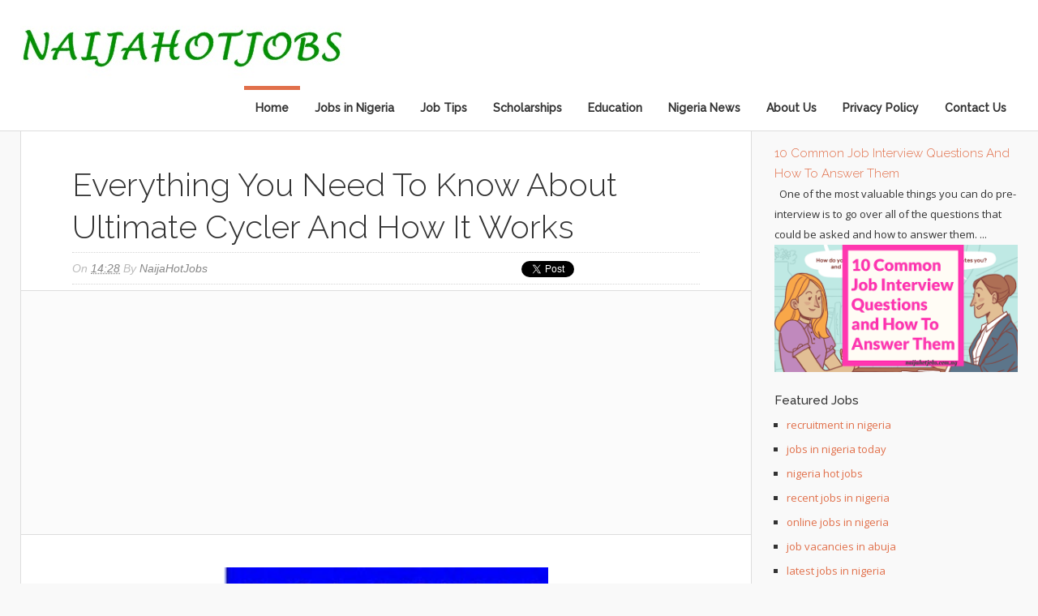

--- FILE ---
content_type: text/html; charset=UTF-8
request_url: https://www.naijahotjobs.com.ng/2016/12/everything-you-need-to-know-about.html
body_size: 22077
content:
<!DOCTYPE html>
<html xmlns='http://www.w3.org/1999/xhtml' xmlns:b='http://www.google.com/2005/gml/b' xmlns:data='http://www.google.com/2005/gml/data' xmlns:expr='http://www.google.com/2005/gml/expr'>
<head>
<link href='https://www.blogger.com/static/v1/widgets/55013136-widget_css_bundle.css' rel='stylesheet' type='text/css'/>
<meta content='rO345tX0uj2jIMFIBcPiiqj59eXW3jdAeGWmOEVOtyc' name='google-site-verification'/>
<meta content='F8E9E9DB76ADB180E401C6FE5D2D0861' name='msvalidate.01'/>
<script async='async' src='//pagead2.googlesyndication.com/pagead/js/adsbygoogle.js'></script>
<script>
  (adsbygoogle = window.adsbygoogle || []).push({
    google_ad_client: "ca-pub-6440027093511660",
    enable_page_level_ads: true
  });
</script>
<meta content='naijahotjobs,jobs in nigeria, hot nigerian jobs,jobs in abuja,job vacancies in nigeria, vacancies in nigeria, job vacancy in nigeria,job in nigeria,latest jobs in nigeria,latest job in nigeria' name='keywords'/>
<meta content='Naijahotjobs is an online website that publishes latest jobs in Nigeria and recruitment resources around the world.' name='description'/>
<h1></h1>
<html lang='en'>
<meta content='text/html; charset=UTF-8' http-equiv='Content-Type'/>
<meta content='blogger' name='generator'/>
<link href='https://www.naijahotjobs.com.ng/favicon.ico' rel='icon' type='image/x-icon'/>
<link href='https://www.naijahotjobs.com.ng/2016/12/everything-you-need-to-know-about.html' rel='canonical'/>
<link rel="alternate" type="application/atom+xml" title="Naijahotjobs - Jobs in Nigeria - Atom" href="https://www.naijahotjobs.com.ng/feeds/posts/default" />
<link rel="alternate" type="application/rss+xml" title="Naijahotjobs - Jobs in Nigeria - RSS" href="https://www.naijahotjobs.com.ng/feeds/posts/default?alt=rss" />
<link rel="service.post" type="application/atom+xml" title="Naijahotjobs - Jobs in Nigeria - Atom" href="https://www.blogger.com/feeds/6853117381745532659/posts/default" />

<link rel="alternate" type="application/atom+xml" title="Naijahotjobs - Jobs in Nigeria - Atom" href="https://www.naijahotjobs.com.ng/feeds/60832668050232033/comments/default" />
<!--Can't find substitution for tag [blog.ieCssRetrofitLinks]-->
<link href='https://blogger.googleusercontent.com/img/b/R29vZ2xl/AVvXsEhKlpoMW_W3DOLaPToMoY0m4PZZGIfgF8KUY3LqPJJkBly_Iv97Q7PnAJoD0Ef8r1My3CHtkIVoC3aHA-AYexh_oL0OCcKDcEHwouMLWpp0tyRZCJz1hqqUZoRJr2UkXr0Z_rAiHm9KpHrL/s400/ultimate+1.JPG' rel='image_src'/>
<meta content='https://www.naijahotjobs.com.ng/2016/12/everything-you-need-to-know-about.html' property='og:url'/>
<meta content='Everything you need to know about ultimate Cycler and how it works' property='og:title'/>
<meta content='Naijahotjobs is an online website that publishes latest jobs in Nigeria and recruitment resources around the world.' property='og:description'/>
<meta content='https://blogger.googleusercontent.com/img/b/R29vZ2xl/AVvXsEhKlpoMW_W3DOLaPToMoY0m4PZZGIfgF8KUY3LqPJJkBly_Iv97Q7PnAJoD0Ef8r1My3CHtkIVoC3aHA-AYexh_oL0OCcKDcEHwouMLWpp0tyRZCJz1hqqUZoRJr2UkXr0Z_rAiHm9KpHrL/w1200-h630-p-k-no-nu/ultimate+1.JPG' property='og:image'/>
<title>
Everything you need to know about ultimate Cycler and how it works | Naijahotjobs - Jobs in Nigeria
</title>
<script>
  (function(i,s,o,g,r,a,m){i['GoogleAnalyticsObject']=r;i[r]=i[r]||function(){
  (i[r].q=i[r].q||[]).push(arguments)},i[r].l=1*new Date();a=s.createElement(o),
  m=s.getElementsByTagName(o)[0];a.async=1;a.src=g;m.parentNode.insertBefore(a,m)
  })(window,document,'script','https://www.google-analytics.com/analytics.js','ga');

  ga('create', 'UA-77429098-1', 'auto');
  ga('send', 'pageview');

</script>
<!-- Meta Tags ~ www.blogtipsntricks.com -->
<meta content='width=device-width, initial-scale=1, maximum-scale=1' name='viewport'/>
<!-- /Meta Tags ~ www.blogtipsntricks.com -->
<style id='page-skin-1' type='text/css'><!--
/*
//////////////////////////////////////////////////////////
//                                                      //
//  Blogger Template Style                              //
//  Name       : BTNT Blogger Theme                     //
//  designer   : Chandeep                               //
//  URL        : www.blogtipsntricks.com                //
//  Version    : Free v1.0                              //
//                                                      //
//////////////////////////////////////////////////////////
*/
/*****************************************
reset.css
******************************************/
html,body,div,span,applet,object,iframe,h1,h2,h3,h4,h5,h6,p,blockquote,pre,a,abbr,acronym,address,big,cite,code,del,dfn,em,font,img,ins,kbd,q,s,samp,small,strike,strong,sub,sup,tt,var,dl,dt,dd,ol,ul,li,fieldset,form,label,legend,table,caption,tbody,tfoot,thead,tr,th,td,figure { margin:0; padding:0; }
article,aside,details,figcaption,figure,footer,header,hgroup,menu,nav,section { display:block; }
table { border-collapse: separate; border-spacing: 0; }
caption, th, td { text-align: left; font-weight: normal; }
blockquote:before, blockquote:after, q:before, q:after { content: ""; }
blockquote, q { quotes: "" ""; }
sup { vertical-align: super; font-size:smaller; }
a img{ border: none; }
ol, ul { padding: 10px 0 20px; margin: 0 0 0 35px; }
ol li { list-style-type: decimal; padding:0 0 5px; }
ul li { list-style-type: square; padding: 0 0 5px; }
ul ul, ol ol { padding: 0; }
h1, h2, h3, h4, h5, h6 { text-align: left; font-family: "Raleway", sans-serif; text-transform: capitalize; }
h1, h2, h3, h4, h6 { font-weight: 300; }
h5 { font-weight: bold; }
h5, h6 { text-transform: uppercase; letter-spacing: 2px; }
.post-body h1, .post-body h2 { border-bottom: 2px solid #000000; font-size: 30px; letter-spacing: -0.5px; line-height: 1.361em; margin: 10px 0; padding: 5px 0; }
.post-body h3, .note { border-bottom: 2px solid #E1704B; font-size: 1.5em; line-height: 1.375em; margin: 10px 0; padding: 5px 0; display: block; }
.post-body h4 { border-bottom: 2px solid #CCC; font-size: 1.188em; line-height: 1.526em; margin: 10px 0; padding: 5px 0; }
.post-body h5 {	font-weight: normal; letter-spacing: .3em; }
/*****************************************
Global Links CSS
******************************************/
::-moz-selection { background: #E1704B; color: #fff; text-shadow: none; }
::selection { background: #E1704B; color: #fff; text-shadow: none; }
a { color: #E1704B; text-decoration: none; transition: color .15s linear; -webkit-transition: color .15s linear; -moz-transition: color .15s linear; }
a:hover { color: #333; text-decoration:none; }
body { background: #F9F9F9; color: #333; font-family: "open sans", sans-serif; font-size: 15px; line-height: 25px; }
.clr { clear:both; float:none; }
/*****************************************
Wrappers
******************************************/
.blogouter-wrapper { overflow: hidden; position: relative; width: 100%; }
.header-wrapper { background: #fff; position: relative; border-bottom: 1px solid #ddd; z-index: 999; margin: 0; }
.ct-wrapper { padding: 0 20px; position: relative; max-width: 1230px; margin: 0 auto; }
.outer-wrapper{ position: relative; }
.main-wrapper { width:auto; margin-right:330px; }
#content { background: #fff; border-width: 0 1px 1px; border-style: solid; border-color: #ddd; float: left;  position: relative; width: 100%; }
.sidebar-wrapper { width: 300px; float: right; padding: 0; margin: 1em 0; }
/**** Layout Styling CSS *****/
body#layout .header-wrapper { margin-top: 40px; }
body#layout #header { float: left; width: 50%; }
body#layout #navigation { float: right; width: 50%; }
body#layout .outer-wrapper, body#layout .sidebar-wrapper, body#layout .ct-wrapper { margin: 0; padding: 0; }
body#layout .sidebar #HTML102 { display: block; }
/*****************************************
Header CSS
******************************************/
#header{ float: left; margin: 0; overflow: hidden; text-align: center; }
#header-inner{ padding: 0; }
#header h1, #header h1 a { color: #000000; font-family: 'Lobster',cursive; font-size: 30px; line-height: 55px; margin: 0; text-transform: capitalize; }
#header p.description{ display: none; color: #fff; font-family: Georgia, Times, 'Times New Roman', serif; font-size: 14px; font-style: italic; }
#header img{ border: 0 none; background: none; width: auto; height: auto; margin: 0 auto; }
/*****************************************
Main Menu CSS
******************************************/
.main-nav-main{ display: inline-block; min-height: 55px; position: relative; z-index: 1000; float: right; }
.main-nav-main ul { width: 100%; padding: 0; margin: 0; text-align: right; }
.main-nav-main li{ list-style-type: none; display: inline-block;  padding: 0; }
.main-nav-main li a{ color: #333; display: inline-block; font-family: "Raleway", sans-serif; font-size: 14px; font-style: normal !important; font-weight: bold;  line-height: 55px; margin: 0; padding: 0 1em; text-decoration: none; }
.main-nav-main ul li a:hover, .main-nav-main ul li a:active { text-decoration: none; color: #E1704B; }
.main-nav-main ul li.highlight a { border-top: 5px solid #E1704B; line-height: 45px; }
/*****************************************
Blog Post CSS
******************************************/
.post { padding: 40px 7%; display: inline-block; width: 86%; border-bottom: 1px solid #ddd; }
h1.post-title, h2.post-title { color: #000000; font-size: 40px; line-height: 1.3em; margin-bottom: 5px; text-transform: capitalize; }
h1.post-title, h1.post-title a:link, h1.post-title a:visited, h2.post-title, h2.post-title a:link, h2.post-title a:visited { color: #333; text-decoration:none; }
h1.post-title a:hover, h2.post-title a:hover { color: #E1704B; text-decoration:none; }
.post-body { font-size: 15px; line-height: 25px; font-weight: normal; padding: 0; margin: 0; text-transform:auto; word-wrap:break-word; text-align: justify; }
.btnt-img { position: relative; float:left; margin: 5px 15px 10px 0; }
.btnt-img img { width: 220px; height: 220px; }
.post-body img{ position:relative; }
.post-header { border-bottom: 1px dotted #D5D5D5; border-top: 1px dotted #D5D5D5; color: #BBB; display: inline-block; font-family: 'open-sans',sans-serif; font-size: 14px; font-style: italic; padding: 5px 0; text-transform: capitalize; width: 100%; line-height: 200%; }
.post-header a { color: #888; }
.post-header a:hover { color: #ccc; }
.post-header-line-1 { float: left; }
.rmlink a { float: right; }
/******************************************
Misc
******************************************/
/***** Page Nav CSS *****/
.home-link, #blog-pager-newer-link a, #blog-pager-older-link a { background: #e5e5e5; color: #505050; display: inline; padding: 7px 11px; }
.home-link:hover, #blog-pager-newer-link a:hover, #blog-pager-older-link a:hover { background: #E1704B; color: #FFFFFF; }
#blog-pager { text-align: center; padding: 10px 8.2% 10px 8.1%; font-family: verdana; font-size: 10px; font-weight: normal; line-height: 1.5; margin: 3em 0; }
/***** Post Highlighter CSS *****/
blockquote { background: url("https://blogger.googleusercontent.com/img/b/R29vZ2xl/AVvXsEhQApDHAu1KU0ydCDbrJ8eACo1vs0erK945-YQ3x1lCz1j9lAyHThagITLr2E9XZr1651bdbw9f1Jtu3GbtZfteaxCCgq1i4AleP2eO3cVdzZxG2k3iOg6APzWN3m07XtQtX4kFCOtfVakQ/s1600/quote.png") no-repeat scroll 10% center rgba(0, 0, 0, 0); border-color: #ddd; border-style: solid; border-width: 1px 0; color: #888888; font-style: italic; margin: 10px 0 20px -8.1%; padding: 1.5em 38px 10px 20%; }
.black-box { background-color: #fbfbfb; margin: 30px 0; padding: 30px; text-align: center; }
pre, .codeview { background: #222; font-size: 12px; line-height: 150%; -moz-border-radius:8px; -webkit-border-radius:8px; -o-border-radius:8px; -ms-border-radius:8px; -khtml-border-radius:8px; border-radius:8px; color: #FFFFFF; font-family: "Courier New",monospace; margin: 1em auto; padding: 1.5em 3em; white-space: pre-wrap; white-space: -moz-pre-wrap; white-space: -pre-wrap; white-space: -o-pre-wrap; word-wrap: break-word; }
code { font-family: "Courier New",monospace; font-size: 12px; background: #eee; color: #333; }
/*****************************************
custom widget CSS
******************************************/
/***** Social Profile Icon Widget CSS *****/
.social-profile-icons { margin: 20px 0 0; overflow: hidden; }
.social-profile-icons ul { display: inline-block; margin: 0 auto !important; text-align: center; }
.social-profile-icons ul li { background: transparent !important; border: none !important; float: left; list-style-type: none !important; margin: 0 4px !important; padding: 0 !important; }
.social-profile-icons ul li a, .social-profile-icons ul li a:hover { background: url("https://blogger.googleusercontent.com/img/b/R29vZ2xl/AVvXsEiz47v6cukDieteVZVATtbpqVSs77nzuh8z1N9gDSbGNl5OK_GMulniNIudbxmSZSPHLLXRwi-Q4HtpvIebAvxk3ynCuhDlcUE7yFdYYnFEAFVgqcmZh97cUeJ7dGTXLViL-uzJPxLlc2yI/s1600/sprite_32x32.png") no-repeat scroll 0 0 #222; -moz-border-radius: 50%; -webkit-border-radius: 50%; border-radius: 50%; display: block; height: 38px; overflow: hidden; text-indent: -999px; transition: all 0.25s linear 0s; width: 38px; }
.social-profile-icons ul li.social-facebook a { background-color: #3b5998; background-position: -60px 3px; }
.social-profile-icons ul li.social-twitter a { background-color: #00aced; background-position: -253px 3px; }
.social-profile-icons ul li.social-gplus a { background-color: #dd4b39; background-position: -93px 3px; }
.social-profile-icons ul li.social-pinterest a { background-color: #cb2027; background-position: -157px 3px; }
.social-profile-icons ul li.social-mail a { background-color: #F87E12; background-position: -29px 3px; }
.social-profile-icons ul li a:hover { background-color: #333; }
/***** Below Title Ad Code *****/
.ad-article-wrapper { width: 100%; margin: 0 -8.2% 15px -8.1%; padding: 0 8.2% 0 8.1%; background: #f5f5f5; overflow: hidden; border-top: 1px solid #ddd; border-bottom: 1px solid #ddd; }
.ad-article { width: 100%; padding: 10px 8.2% 10px 8.1%; margin: 0 -8.2% 0 -8.1%; max-width: 100%; height: auto; float: left; clear: both; display: block; position: relative; background: rgba(255,255,255,0.6); }
.ad-article img.ad-img { position: absolute; left: 0px; top: 0px; margin: 0px; max-height: 100%; }
/***** Subscribe widget *****/
.sidebar #HTML102 { background: #FBFBFB; border: 2px dashed #DDDDDD; color: #666666; font-family: Verdana,Arial,Tahoma,sans-serif; font-size: 12px; outline: 2px solid #FBFBFB; padding: 20px 10px 30px; text-align: center; display: inline-block; }
.sidebar #HTML102 h5 { font-size: 20px; font-weight: normal; margin-bottom: 15px; text-align: center; text-transform: none; }
/***** Form CSS *****/
input, textarea, select { padding: 14px 20px; }
textarea { min-height: 200px; padding: 10px;  resize: both; width: 100%; }
select, option { cursor: pointer; padding: 5px 7px; }
form { max-width: 100%; }
form input, form textarea { -moz-box-sizing: border-box; -webkit-box-sizing: border-box; margin-top: 10px; }
form input[type="text"] { width: auto; border: 1px solid #ccc; -moz-box-shadow: 0 1px 1px #ddd inset, 0 1px 0 #fff; -webkit-box-shadow: 0 1px 1px #ddd inset, 0 1px 0 #fff; box-shadow: 0 1px 1px #ddd inset, 0 1px 0 #fff; }
form input[type="text"]:focus { outline: 0; border-color: #aaa; -moz-box-shadow: 0 1px 1px #bbb inset; -webkit-box-shadow: 0 1px 1px #bbb inset; box-shadow: 0 1px 1px #bbb inset; }
form input[type="text"]::-webkit-input-placeholder, form input[type="text"]:-moz-placeholder, form input[type="text"]:-ms-input-placeholder { color: #999; font-weight: normal; }
form input[type="submit"] { width: auto; }
/***** Button CSS *****/
input[type="submit"], button, .button, .rmlink a, .comments .continue a, .comments .comment .comment-actions a, .comments .comments-content .loadmore a { border: 1px solid rgba(0, 0, 0, .2); color: #fff; display: inline-block; text-decoration: none; text-shadow: 1px 1px 1px rgba(0, 0, 0, 0.5); border-radius: 4px; -moz-border-radius: 4px; -webkit-border-radius: 4px; box-shadow: inset 0 1px 0 rgba(255, 255, 255, .3); -moz-box-shadow: inset 0 1px 0 rgba(255, 255, 255, .3); -webkit-box-shadow: inset 0 1px 0 rgba(255, 255, 255, .3);  background: #D56540; background: linear-gradient(top, #D56540 0%, #cc6633 100%); background: -moz-linear-gradient(top, #D56540 0%, #cc6633 100%); background: -webkit-gradient(linear, left top, left bottom, color-stop(0%,#D56540), color-stop(100%,#cc6633)); background: -webkit-linear-gradient(top, #D56540 0%,#cc6633 100%); cursor: pointer; }
input[type="submit"]:hover, button:hover, .button:hover, .rmlink a:hover, .comments .continue a:hover, .comments .comment .comment-actions a:hover, .comments .comments-content .loadmore a:hover{ background:#E1704B; color:#fff; text-decoration:none; }
input.small[type="submit"], button.small, .button.small, .rmlink a, .comments .continue a, .comments .comment .comment-actions a { font-size: 12px; line-height: normal; padding: 5px 10px; }
input.medium[type="submit"], button.medium, .button.medium, .comments .comments-content .loadmore a { font-size: 15px; line-height: normal; padding: 10px 20px; }
input.large[type="submit"], button.large, .button.large { font-size: 20px; line-height: normal; padding: 12px 24px; }
/***** Table CSS *****/
.entry-content table, .entry-content table.table { border-collapse:collapse; border-spacing: 0; margin: 0 0 20px; width: 100%; }
.entry-content table th, .entry-content table.table th { -moz-border-bottom-colors: none; -moz-border-left-colors: none; -moz-border-right-colors: none; -moz-border-top-colors: none; background: #D56540; border-color: -moz-use-text-color -moz-use-text-color #e4e5e5; border-image: none; border-style: none none solid; border-width: 0 0 1px; color: #FFFFFF; font-size: 16px;  font-weight: bold; padding: 10px; text-align: left; }
.entry-content table td, .entry-content table.table td { border: none; color: #000; padding: 10px; text-align: left; }
.entry-content table.table td { background: #F0F0F0; border-bottom: 1px solid #e4e5e5; }
.entry-content table.table td.even { background: #FBFBFB; }
/***** Popular Post *****/
.PopularPosts { background: #F2F2F2; border: 1px solid #E3E3E3; }
.PopularPosts h5 { background: #8C8C8C; color: #FFFFFF !important; padding: 12px 24px !important; margin: -1px -1px 0; }
.PopularPosts .widget-content { font-size: 15px; margin: 0 !important; }
.popular-posts ul { margin: 0 !important; padding: 0 !important; }
.popular-posts ul li { list-style: none; border-bottom: 1px solid #ccc; border-top: 1px solid #FFFFFF; padding: 0 !important; }
.popular-posts ul li:first-child  { border-top: 0; }
.popular-posts ul li:last-child  { border-bottom: 0; }
.popular-posts ul li:hover { background: #fafafa; text-decoration: none; }
.popular-posts ul li a { color: #404040; display: block; padding: 18px 24px; }
.popular-posts ul li a:hover { color: #262626; text-decoration: none; }
.popular-posts ul li .item-snippet { padding: 0 24px 18px; }
.PopularPosts img { background: #fff; border: 1px solid #CCCCCC; display: block; float: left; height: 48px; margin-right: 8px; padding: 3px; width: 48px; -webkit-border-radius: 50px; -moz-border-radius: 50px; border-radius: 50px; }
/***** Btnt Social Share widget CSS ******/
.btnt-social { float: left; margin: 5px 20px 0 0; width: 90px; }
/***** Custom Labels *****/
.cloud-label-widget-content { display: inline-block; text-align: left; }
.cloud-label-widget-content .label-size { display: inline-block; float: left; margin: 5px 5px 0 0; opacity: 1; }
.cloud-label-widget-content .label-size a, .cloud-label-widget-content .label-size span { background: #f2f2f2; color: #333; display: block; font-size: 12px; padding: 3px 8px; border: 1px solid #e9e9e9; text-shadow: 1px 1px #fff; -moz-border-radius: 5px; -webkit-border-radius: 5px; border-radius: 5px; }
.cloud-label-widget-content .label-size:hover a, .cloud-label-widget-content .label-size span { background: #fafafa; color: #333 !important; }
.cloud-label-widget-content .label-size .label-count { display: none; }
/***** Profile Widget CSS *****/
.Profile img { border: 1px solid #cecece; background: #fff; float: left; margin: 5px 10px 5px 0; padding: 5px; -webkit-border-radius: 50px; -moz-border-radius: 50px; border-radius: 50px; }
.profile-data { color: #999999; font: bold 20px/1.6em Arial,Helvetica,Tahoma,sans-serif; font-variant: small-caps; margin: 0; text-transform: capitalize; }
.profile-datablock { margin: 0.5em 0; }
.profile-textblock { line-height: 1.6em; margin: 0.5em 0; }
a.profile-link { clear:both; display:block; font:80% monospace; padding:10px 0; text-align:center; text-transform:capitalize; }
/*****************************************
Sidebar CSS
******************************************/
.sidebar { margin: 0; padding: 0; display:block; font-size: 13px; }
.sidebar h2, .sidebar h5 { font-size: 15px; font-weight: normal; color: #333; text-transform: capitalize; padding: 5px 10px 5px 0; text-align: left; }
.sidebar .widget { margin-bottom: 10px; }
.sidebar a { color: #E1704B; text-decoration:none; }
.sidebar a:hover { color: #333; text-decoration:none; }
.sidebar ul { clear: both; margin: 0 0 0 15px; padding: 0; }
.sidebar ul li { padding: 0 0 5px; }
/*****************************************
Footer CSS
******************************************/
#footer { font-size: 13px; line-height: 1.5; margin: 30px 0 0; width: 100%; }
.footer { float: left; margin: 16px; width: 30%; }
.footer a { color: #333; text-decoration:none; }
.footer a:hover { text-decoration:none; }
.footer-bottom { bottom: 0; padding: 0; margin: 0 0 3em; z-index: 100; }
.footer-bottom a { color: #333; }
.footer-bottom a:hover { text-decoration: none; color: #E1704B; }
.footer-bottom p{ color: #777; padding: 9px 0; }
.footer-bottom .attribution{ text-align: center; }
/***** Footer Nav CSS *****/
.footer-nav { position: relative; width: 100%; z-index: 1000; }
.footer-nav ul { border-top: 1px solid #DDDDDD; margin: 0; padding: 3em 0 0; text-align: center; width: 100%; }
.footer-nav li { list-style-type: none; display: inline-block; padding: 0; }
.footer-nav li a { color: #333; display: inline-block; font-style: normal !important; margin: 0 0 0 1em; padding: 0; text-decoration: none; }
.footer-nav li a:after { content: "\2022"; display: inline-block; margin: 0 0 0 1em; color: #777; }
.footer-nav li:last-child a:after { display: none; }
.footer-nav ul li a:hover, .footer-nav ul li a:active { text-decoration: none; color: #E1704B; }
/*****************************************
Comments CSS
******************************************/
.comments { border-bottom: 1px solid #ddd; clear:both; margin: 0; padding: 60px 7%; border-top: 1px solid #ddd; }
.comments h4 { font-size: 38px; line-height: normal; margin: 0 0 20px; }
#comments-block .avatar-image-container.avatar-stock img { border-width: 0; padding: 1px; }
#comments-block .avatar-image-container { height: 37px; left: -45px; position: absolute; width: 37px; }
#comments-block.avatar-comment-indent { margin-left: 45px; position: relative; }
#comments-block.avatar-comment-indent dd { margin-left:0; }
.comments .comments-content { margin-bottom: 16px; }
.comments .comments-content .comment-thread ol { margin: 0; overflow: hidden; }
.comments .comments-content .inline-thread{ padding: 0; }
.comments .comments-content .comment-thread { margin: 0; }
.comments .comments-content .comment-thread:empty { display: none; }
.comments .comments-content .comment-replies { margin-left: 60px; margin-top: 30px; }
.comments .comments-content .comment { padding: 0; }
.comments .avatar-image-container { padding: 4px; }
.comments .comments-content .comment:first-child { padding-top: 0; }
.comments .comments-content .comment:last-child { border-bottom:0; padding-bottom:0; }
.comments .comments-content .comment-body { position: relative; }
.comments .comments-content .user { font-size: 15px; font-style: normal; font-weight: bold; text-transform: uppercase; }
.comments .comments-content .icon.blog-author { display: inline-block; height: 18px; margin: 0 0 -4px 6px; width: 18px; }
.comments .comments-content .datetime { font-size: 12px; margin-left:0; line-height: 14px; display:block;  margin-right: 10px; }
.comments .comments-content .datetime a { color: #888; }
.comments .comments-content .datetime a:hover { text-decoration: none; }
.comments .comments-content .comment-header { position: relative; min-height: 37px; line-height: 37px; padding-left: 45px; }
.comments .comments-content .comment-content { padding: 7px 0 0; position: relative; }
.comments .comments-content .loadmore a { display: block; padding: 10px 16px; text-align: center; }
.comments .thread-toggle { cursor: pointer; display: none; }
.comments .continue { cursor: pointer; display: inline-block; margin: 0; }
.comments .continue a { display: block; font-weight: bold; }
.comments .thread-chrome.thread-collapsed { display: none; }
.comments .thread-toggle .thread-arrow { display: inline-block; height: 6px; margin: .3em; overflow: visible; padding-right: 4px; width: 7px; }
.comments .avatar-image-container{ padding-left: 0; margin: 5px 10px 5px 0; max-height: 48px; width: 48px; }
.comments .avatar-image-container img{ border: 3px solid #fff; max-width: 44px; width: 44px; border-radius: 30px; display: block; border-radius: 30px; -moz-border-radius: 30px; -webkit-border-radius: 30px; box-shadow: 0 1px 1px #aaa; -moz-box-shadow: 0 1px 1px #aaa; -webkit-box-shadow: 0 1px 1px #aaa; }
.comments .comment-block{ margin-left: 0px; position: relative; }
.comments .comments-content .comment{ list-style: none; }
.comments .item-control a, .comments .item-action a { margin: 0 0 0 10px; }
.comments .comments-content .loadmore { text-align: center; }
/*****************************************
Responsive styles
******************************************/
@media screen and (max-width: 1100px) {
.main-wrapper{ margin: 0 !important; width: 100%; }
.sidebar-wrapper{ float: left; padding: 10px; width: auto; }
.sidebar-wrapper .widget { border: none; margin: 0px auto 10px auto; }
}
@media screen and (max-width: 960px) {
#header { float: none; max-width: none; text-align: center; }
#header-inner { margin-bottom: 0px; }
#header h1 { margin-right: 0px; text-align: center; }
#header p.description { margin: 0; }
.main-nav-main { float: none; width: 100%; }
.main-nav-main ul { text-align: center; }
.main-nav-main ul li.highlight a { border: none; }
.ct-wrapper{ padding: 0; }
#content { border-width: 0 0 1px; }
.footer-bottom .attribution{ text-align: center; }
}
@media screen and (max-width: 850px){
#header h1, #header h1 a { font-size: 50px; line-height: 350%; }
}
@media screen and (max-width: 768px){
.header-wrapper { margin-right: 0; width: 100%; }
#header { text-align: center; width: 100%; max-width: none; }
#comment-editor { margin: 10px; }
}
@media screen and (max-width: 600px){
#header img { width: 100%; }
#header h1, #header h1 a { font-size: 28px; }
}
@media screen and (max-width: 420px){
.comments .comments-content .datetime{ display: block; float: none; }
.comments .comments-content .comment-header { height: 70px; }
}
@media screen and (max-width: 320px){
.comments .comments-content .comment-replies { margin-left: 0; }
}
div#ContactForm1 {
display: none !important;
}

--></style>
<style type='text/css'>
.post-body img { height:auto; max-width: 94%; margin: 0 3%; }
/***** related post widget *****/
.related-post { float: left; margin: 3em 0 0; padding: 0; text-align:left; width: 100%; }
.related-post ul { margin: 0 5%; padding: 0; }
.related-post ul li { margin:0 0 9px; list-style-type: square; }
.related-post ul ul { margin: 0; }
.related-post h3 { border-bottom: 3px solid #E1704B; font-size: 24px; margin: 0 0 30px; padding: 0 0 15px; }
/***** Subscribe Post Footer Widget CSS *****/
.post-footer .btntEmailsub { background: #222; display: block; margin: 1.5em -8.2% 0 -8.1%; padding: 40px 8.2% 40px 8.1%; text-align: center; width: 100%; }
.post-footer .btntEmailsub h5 { color: #FFFFFF; font-size: 20px; font-weight: normal; line-height: normal; margin-bottom: 20px; text-align: center; text-transform: capitalize; }
/***** Footer Subscribe Widget CSS *****/
.footer-email-sub { border-top: 4px solid #ddd;  width: 100%;  padding: 20px 0; }
.footer-email-sub .text  { float: left; font-family: Raleway; font-size: 23px; line-height: 200%; text-align: center; text-transform: capitalize; width: 100%; }
.footer-email-sub form { margin: 0 auto; width: 300px; }
.footer-email-sub form input, form textarea { margin-top: 0; }
</style>
<link href="//fonts.googleapis.com/css?family=Open+Sans:400,400italic,700%7CRaleway:300,500%7CLobster" rel="stylesheet" type="text/css">
<script src="//ajax.googleapis.com/ajax/libs/jquery/1.7.1/jquery.min.js" type="text/javascript"></script>
<script type='text/javascript'>
/*<![CDATA[*/
//Automatic Read More
var thumbnail_mode = "yes";; //yes -with thumbnail, no -no thumbnail
summary_noimg = 750; //summary length when no image
summary_img = 500; //summary length when with image
function removeHtmlTag(strx,chop){if(strx.indexOf("<")!=-1){var s=strx.split("<");for(var i=0;i<s.length;i++){if(s[i].indexOf(">")!=-1){s[i]=s[i].substring(s[i].indexOf(">")+1,s[i].length)}}strx=s.join("")}chop=(chop<strx.length-1)?chop:strx.length-2;while(strx.charAt(chop-1)!=' '&&strx.indexOf(' ',chop)!=-1)chop++;strx=strx.substring(0,chop-1);return strx+'...'}
function createSummaryAndThumb(pID){var div=document.getElementById(pID);var imgtag="";var img=div.getElementsByTagName("img");var summ=summary_noimg;if(thumbnail_mode=="yes"){if(img.length>=1){imgtag='<span class="btnt-img"><img alt="Thumbnail" src="'+img[0].src+'" /></span>';summ=summary_img}}var summary=imgtag+'<div>'+removeHtmlTag(div.innerHTML,summ)+'</div>';div.innerHTML=summary}
/*]]>*/</script>
<script type='text/javascript'>
/*<![CDATA[*/
//related post widget
var relatedTitles=new Array();var relatedTitlesNum=0;var relatedUrls=new Array();function related_results_labels(json){for(var i=0;i<json.feed.entry.length;i++){var entry=json.feed.entry[i];relatedTitles[relatedTitlesNum]=entry.title.$t;for(var k=0;k<entry.link.length;k++){if(entry.link[k].rel=='alternate'){relatedUrls[relatedTitlesNum]=entry.link[k].href;relatedTitlesNum++;break}}}}function removeRelatedDuplicates(){var tmp=new Array(0);var tmp2=new Array(0);for(var i=0;i<relatedUrls.length;i++){if(!contains(tmp,relatedUrls[i])){tmp.length+=1;tmp[tmp.length-1]=relatedUrls[i];tmp2.length+=1;tmp2[tmp2.length-1]=relatedTitles[i]}}relatedTitles=tmp2;relatedUrls=tmp}function contains(a,e){for(var j=0;j<a.length;j++)if(a[j]==e)return true;return false}function printRelatedLabels(){var r=Math.floor((relatedTitles.length-1)*Math.random());var i=0;document.write('<ul>');while(i<relatedTitles.length&&i<20){document.write('<li><a href="'+relatedUrls[r]+'">'+relatedTitles[r]+'</a></li>');if(r<relatedTitles.length-1){r++}else{r=0}i++}document.write('</ul>')}
/*]]>*/</script>
</html>
<link href='https://www.blogger.com/dyn-css/authorization.css?targetBlogID=6853117381745532659&amp;zx=f74d9725-6f0e-4c8b-8803-b152ea69b6a3' media='none' onload='if(media!=&#39;all&#39;)media=&#39;all&#39;' rel='stylesheet'/><noscript><link href='https://www.blogger.com/dyn-css/authorization.css?targetBlogID=6853117381745532659&amp;zx=f74d9725-6f0e-4c8b-8803-b152ea69b6a3' rel='stylesheet'/></noscript>
<meta name='google-adsense-platform-account' content='ca-host-pub-1556223355139109'/>
<meta name='google-adsense-platform-domain' content='blogspot.com'/>

<!-- data-ad-client=ca-pub-6440027093511660 -->

</head>
<!--<body>-->
<body>
<div class='blogouter-wrapper'>
<header class='header-wrapper'>
<div class='ct-wrapper'>
<div class='header section' id='header'><div class='widget Header' data-version='1' id='Header1'>
<div id='header-inner'>
<a href='https://www.naijahotjobs.com.ng/' style='display: block'>
<img alt='Naijahotjobs - Jobs in Nigeria' id='Header1_headerimg' src='https://blogger.googleusercontent.com/img/b/R29vZ2xl/AVvXsEjtic3R3RDGHIEB_KSPzNAg5jBs329vyasQ15HIHxiS_gW2Em8mj83_ty8bE6Yf8d_8LykrVP_8fO-Fi2yZWOWexJ7mgpNhMcFbiRq3kY84Tf86n7_ngg_udog11qR_sEXZKKXmd7I6gyjx/s1600/LOGO+400x106.jpg' style='display: block'/>
</a>
</div>
</div></div>
<div class='navigation section' id='navigation'><div class='widget HTML' data-version='1' id='HTML99'>
<div class='main-nav-main'>
<ul>
<li class='highlight'><a href='https://www.naijahotjobs.com.ng/'>Home</a></li>
<li><a href='http://www.naijahotjobs.com.ng/search/label/Jobs%20in%20Nigeria'>Jobs in Nigeria</a></li>
<li><a href='http://www.naijahotjobs.com.ng/search/label/Job%20Tips'>Job Tips</a></li>
<li><a href='http://www.naijahotjobs.com.ng/search/label/Scholarships'>Scholarships</a></li>
<li><a href='http://www.naijahotjobs.com.ng/search/label/Education'>Education</a></li>
<li><a href='https://www.nigerianewspaper.com.ng/'>Nigeria News</a></li>
<li><a href='http://www.naijahotjobs.com.ng/p/about-us-employee-driven.html'>About Us</a></li>
<li><a href='http://www.naijahotjobs.com.ng/p/privacy-policy.html'>Privacy Policy</a></li>
<li><a href='http://www.naijahotjobs.com.ng/p/blog-page.html'>Contact Us</a></li>
</ul>
</div>
</div></div>
<div class='clr'></div>
</div><!-- /ct-wrapper -->
</header><!-- /header-wrapper -->
<div class='ct-wrapper'>
<div class='outer-wrapper'>
<div class='main-wrapper'>
<div class='content section' id='content'><div class='widget Blog' data-version='1' id='Blog1'>
<div class='blog-posts hfeed'>
<!--Can't find substitution for tag [defaultAdStart]-->
<div class='post-outer'>
<div class='post hentry uncustomized-post-template' itemscope='itemscope' itemtype='http://schema.org/BlogPosting'>
<h1 class='post-title entry-title' itemprop='name'>
Everything you need to know about ultimate Cycler and how it works
</h1>
<div class='post-header'>
<div class='post-header-line-1'>
<span class='post-timestamp'>

               On 
<meta content='https://www.naijahotjobs.com.ng/2016/12/everything-you-need-to-know-about.html' itemprop='url'/>
<a class='timestamp-link' href='https://www.naijahotjobs.com.ng/2016/12/everything-you-need-to-know-about.html' rel='bookmark' title='permanent link'><abbr class='updated' itemprop='datePublished' title='2016-12-27T14:28:00+01:00'>14:28</abbr></a>
</span>
           By <span class='post-author vcard'>
<span class='fn' itemprop='author' itemscope='itemscope' itemtype='http://schema.org/Person'>
<meta content='https://www.blogger.com/profile/03111795157767813736' itemprop='url'/>
<a href='https://www.blogger.com/profile/03111795157767813736' rel='author' title='author profile'>
<span itemprop='name'>NaijaHotJobs</span>
</a>
</span>
</span>
<span class='post-comment-link'>
</span>
</div>
<div style='float: right; line-height: normal;'><span class='btnt-social'><span class='fb-like' data-layout='button_count' data-send='false' data-show-faces='false' data-width='450'></span></span><span class='btnt-social'><a class='twitter-share-button' href='https://twitter.com/share'>Tweet</a></span><span class='btnt-social'><g:plusone size='medium'></g:plusone></span></div>
</div>
<div class='ad-article-wrapper'>
<div class='ad-article'>
<script async='async' src='//pagead2.googlesyndication.com/pagead/js/adsbygoogle.js'></script>
<ins class='adsbygoogle' data-ad-client='ca-pub-6440027093511660' data-ad-format='auto' data-ad-slot='4488415605' style='display:block'></ins>
<script>
(adsbygoogle = window.adsbygoogle || []).push({});
</script>
</div>
</div>
<div class='post-body entry-content' id='post-body-60832668050232033' itemprop='articleBody'>
<br />
<div class="td-a-rec td-a-rec-id-content_top ">
</div>
<div class="separator" style="clear: both; text-align: center;">
<a href="http://www.ultimatecycler.com/ref/Odoggy" target="_blank"><img alt="Everything you need to know about ultimate Cycler and how it works" border="0" height="393" src="https://blogger.googleusercontent.com/img/b/R29vZ2xl/AVvXsEhKlpoMW_W3DOLaPToMoY0m4PZZGIfgF8KUY3LqPJJkBly_Iv97Q7PnAJoD0Ef8r1My3CHtkIVoC3aHA-AYexh_oL0OCcKDcEHwouMLWpp0tyRZCJz1hqqUZoRJr2UkXr0Z_rAiHm9KpHrL/s400/ultimate+1.JPG" title="Everything you need to know about ultimate Cycler and how it works" width="400" /></a></div>
<br />
Ultimate Cycler is among the hottest online networking business in 
Nigeria today just like MMM, Crowdrising and other networking scheme but
 but unique in it&#8217;s own way. In <a href="http://www.ultimatecycler.com/ref/Odoggy" target="_blank">Ultimate Cycler</a>, Members Donate Money to
 Members meaning you are not paying money into the site system. It&#8217;s a 
mutual community where Members help members.<br />
<h5>
<a name="more"></a></h5>
<h5>
<a href="http://www.ultimatecycler.com/ref/Odoggy" target="_blank"><b>HOW ULTIMATE CYCLER WORKS AND HOW TO JOIN/REGISTER ULTIMATE CYCLER NIGERIA</b></a></h5>
When you register, you will need to donate the sum of N12,500 to a 
fellow member you registered under his link or another upline, and 
he/she will then confirm your donation.<br />
<div class="td-g-rec td-g-rec-id-content_inline">
</div>
Create an Ultimate Cycler Account <span style="color: red;"><a href="http://www.ultimatecycler.com/ref/Odoggy" style="color: red;" target="_blank">Here</a></span><br />
Your registration will be complete when you have sent N12,500 ($25) to the person you are matched with.<br />
After that, login to your ultimate Cycler account, click on &#8220;My 
Account&#8221;, when your profile loads up, scroll down to the part that says 
&#8220;Payment options&#8221; and enter your bank account details there.<br />
<span style="color: red;"><b>Note:</b></span> <i><b>You will get paid to the bank account details you entered in the &#8220;Payment Options&#8221; section. So, make sure it is correct.</b></i><br />
<i><b> Whenever you receive payment go to your Ultimate Cycler 
account to confirm that the person has paid you. This is also important.</b></i><br />
The system (Admin) will put 4 other registered members&nbsp;under you from
 spillovers who will also pay you N12,500 each, into your bank account, 
making it N50,000. You can also bring people to register under you if 
you can&#8217;t wait for the system to do it for you.<br />
After you have received 4 payments from people under you, you can now
 wait for your matrix to recycle and 4 new members will be merge to pay 
you again but before you receive or see their details you must pay your 
sponsor 12,500 or you can upgrade to level 2, where you Will need to pay
 $10 Admin fee and also N25,000 from your N50000 to a level&nbsp;2 upline 
member and now you don&#8217;t need to worry on how to get people in this 
level, the system will bring 16 persons under you who will pay you 
N25000 each making N400,000.<br />
<b>LEVEL 2</b><br />
You upgrade with $50 (N25,000) out of your profits.<br />
It is also 2&#215;2 matrix.<br />
As your downlines follow you, together with spillovers from your 
uplines, you cycle $50 x 4= $200 (N100,000). Re-enter as you did in the 
$25 matrix. You keep profiting with the cycle of $200 over and over 
without limit, giving you $150 each time you cycle, which is N75,000 net
 profit over and over and over again without end.<br />
<br />
<b>LEVEL 3</b><br />
It is also a 2&#215;2 matrix.<br />
In the same manner, you upgrade to this matrix with $100 (N50,000).<br />
At this level you earned $100 x4 = $400 (N200,000), giving you a net profit of N150,000 over and over without end.<br />
<b>LEVEL 4</b><br />
It is also a 2&#215;2 matrix.<br />
In the same manner, you upgrade to this matrix with $200 (N100,000).<br />
At this level you earned $200 x4 = $800 (N400,000), giving you a net profit of N300,000 over and over without limit.<br />
<br />
<b>LEVEL 5</b><br />
It is also a 2&#215;2 matrix.<br />
In the same manner, you upgrade to this matrix with $400 (N200,000).<br />
At this level you earned $400 x4 = $1,600 (N800,000), giving you a net profit of NN600,000 over and over again without end.<br />
<b>LEVEL 6</b><br />
It is also a 2&#215;2 matrix.<br />
In the same manner, you upgrade to this matrix with $800 (N400,000).<br />
At this level you earned $800 x4 = $3,200 (N1,600,000), giving you a net
 profit of N1,2000,000 over and over without end as you keep on cycling.
 It&#8217;s noteworthy that all these business centers operate independent of 
another.<br />
<h4>
<b>ULTIMATE CYCLER EARNINGS SUMMARY:</b></h4>
<b>STAGE 1.</b><br />
$100 (N50,000)<br />
<b>STAGE 2</b><br />
$200 (N100,000)<br />
<b>STAGE 3</b><br />
$400 (N200,000)<br />
<b>STAGE 4</b><br />
$800(N400,000)<br />
<b>STAGE 5</b><br />
$1,600 (N800,000)<br />
<b>STAGE 6</b><br />
$3,200 (N1,600,000)<br />
<h4>
<b>HOW TO ACTIVATE YOUR ULTIMATE CYCLER ACCOUNT</b></h4>
Once you are through with the registration, login to your Ultimate 
cycler account and click on &#8220;My Earnings&#8221; the under the drop-down menu 
click on &#8220;Pending Payments To Make,&#8221; a new page will open with the 
Ultimate cycler account details of the person you will make the payment 
to. So to see the person&#8217;s Bank/payments details, click on &#8220;Pay Now&#8221; 
under &#8220;Action&#8221; and details of the person will appear in the new page.<br />
<a href="http://www.ultimatecycler.com/ref/Odoggy" target="_blank"><img alt="http://www.ultimatecycler.com/ref/Odoggy" class="aligncenter size-large wp-image-7458 td-animation-stack-type0-1" height="199" src="https://lh3.googleusercontent.com/blogger_img_proxy/AEn0k_soaV5Gc-F2Ix3S55xy4vfC29Cq8ACC440MpKbYLjrEVSvoa-MjSi2ppbHsqMpPXH4wAg__xUe_X69Y_tJQ2ARhHC_Euuc8ZAtRyXB2PPxqnxSFiCek93z3cLn7ISlU-TBjF80txCy_8BIti5RU8EEln4j7LSWmTDGo6IQN9COnpvuMowkk7Vjdooo2L682ew=s0-d" width="640"></a><br />
<br />
<h4>
<b>HOW TO CONFIRM PAYMENTS IN ULTIMATE CYCLER</b></h4>
After you have received payment from your downline, login to your 
ultimate cycler dashboard and click on &#8220;My Earnings,&#8221; you will see a 
drop-down menu, click on &#8220;My Pending Approvals&#8221; there you will see the 
details of the person that paid you. So to confirm the person&#8217;s payment,
 Just click &#8220;Mark As Received at the right corner of the person&#8217;s 
details.<br />
<a href="http://www.ultimatecycler.com/ref/Odoggy" target="_blank"><img alt="http://www.ultimatecycler.com/ref/Odoggy" class="aligncenter size-large wp-image-7457 td-animation-stack-type0-1" height="295" src="https://lh3.googleusercontent.com/blogger_img_proxy/AEn0k_tDJqZWmEjHvUmhbDEer6TYtxck6Hjtn7mHhmUiiy4KY85nJhtDKxDNGz6mDfSkemg7kylSD2tiG07gYcb8a3fOqlcqUy6mE1-GmcnflSU10ka36d56uGneIcsylhF1tLNHwn3S42uK0EV7N4-9_q7CrGWYcqyKKEeLqg6T-FImhO-LwiBdmhf31aprSCdraA=s0-d" width="640"></a><br />
<b>Note:</b> <span style="color: red;"><b>Please, Make sure you have your 12,500 Naira at hand before you join&nbsp;Ultimate Cycler Nigeria&nbsp;through our Team&#8217;s referral link.</b></span><br />
The reason for this is because, if you register without being ready 
to pay your investment fee which is 12,500 in the next few minutes to 
the person who the system assigned you to pay to, It will affect other 
new members who are trying to register using our Team&#8217;s referral link on
 the site and that will make their accounts unable to pay to other 
members in the team (Because the new members might be assigned to pay 
you, but you have not paid others, and that will dull our Team), so 
please endeavor to have the money at hand before registering so that 
after you must have registered, you can pay to the person assigned to 
you by the system to pay to so that the person can activate your account
 and others can pay you. Simply sit tight calmly for the individual to 
pay or call.<br />
<b>Join an active team like mine so your downline can grow quickly</b>. Our Team will help put you through and guide you.<br />
<h3 style="text-align: center;">
<span style="color: green;"><b><a href="http://www.ultimatecycler.com/ref/Odoggy" style="color: green;" target="_blank">CLICK HERE TO JOIN OUR TEAM NOW</a></b></span></h3>
<div style='clear: both;'></div>
</div>
<div class='addthis_inline_share_toolbox'></div>
<div class='post-footer'>
<div class='post-footer-line post-footer-line-1'>
<div style='background: #F9F9F9; border-bottom: 1px solid #DDDDDD; border-top: 1px solid #DDDDDD; float: left; color: #333; width: 100%; margin: 3em -8.2% 1.5em -8.1%; padding: 10px 8.2% 10px 8.1%;'><span style='line-height: 200%; font-weight: bold;'>Like This Post? Please share!</span><div style='float: right; line-height: normal;'><span class='btnt-social'><span class='fb-like' data-layout='button_count' data-send='false' data-show-faces='false' data-width='450'></span></span><span class='btnt-social'><a class='twitter-share-button' href='https://twitter.com/share'>Tweet</a></span><span class='btnt-social'><g:plusone size='medium'></g:plusone></span></div></div>
<div class='clr'></div>
<div class='clr'></div>
<div class='btntEmailsub'>
<h5>Subscribe through email and get Free Job updates</h5>
<form action='http://feedburner.google.com/fb/a/mailverify' class='btntEmailform' method='post' onsubmit='window.open(&#39;http://feedburner.google.com/fb/a/mailverify?uri=naijahotjobsng&#39;, &#39;popupwindow&#39;, &#39;scrollbars=yes,width=550,height=520&#39;);return true' target='popupwindow'>
<input name='uri' type='hidden' value='naijahotjobsng'/><input name='loc' type='hidden' value='en_US'/><input class='emailText' name='email' onblur='if (this.value == "") {this.value = "Enter your email...";}' onfocus='if (this.value == "Enter your email...") {this.value = ""}' required='' type='text' value='Enter your email...'/><input class='emailButton' title='' type='submit' value='SignUp'/>
</form>
<div class='clr'></div>
</div>
<div class='related-post'><h3>You May Also Like...</h3><div style='display:none;'><script src='/feeds/posts/default/-/Entrepreneurship?alt=json-in-script&callback=related_results_labels&max-results=10' type='text/javascript'></script></div><script type='text/javascript'> removeRelatedDuplicates(); printRelatedLabels(); </script></div>
<div class='clr'></div>
</div>
<div class='post-footer-line post-footer-line-2'></div>
<div class='post-footer-line post-footer-line-3'><span class='post-location'>
</span>
</div>
</div>
</div>
<div class='comments' id='comments'>
<a name='comments'></a>
<h4>
0
comments:
        
</h4>
<div id='Blog1_comments-block-wrapper'>
<dl class='avatar-comment-indent' id='comments-block'>
</dl>
</div>
<p class='comment-footer'>
<div class='comment-form'>
<a name='comment-form'></a>
<h4 id='comment-post-message'>Post a Comment</h4>
<p>
</p>
<a href='https://www.blogger.com/comment/frame/6853117381745532659?po=60832668050232033&hl=en-GB&saa=85391&origin=https://www.naijahotjobs.com.ng' id='comment-editor-src'></a>
<iframe allowtransparency='true' class='blogger-iframe-colorize blogger-comment-from-post' frameborder='0' height='410' id='comment-editor' name='comment-editor' src='' width='100%'></iframe>
<!--Can't find substitution for tag [post.friendConnectJs]-->
<script src='https://www.blogger.com/static/v1/jsbin/1345082660-comment_from_post_iframe.js' type='text/javascript'></script>
<script type='text/javascript'>
      BLOG_CMT_createIframe('https://www.blogger.com/rpc_relay.html', '0');
    </script>
</div>
</p>
<div id='backlinks-container'>
<div id='Blog1_backlinks-container'>
</div>
</div>
</div>
</div>
<!--Can't find substitution for tag [adEnd]-->
</div>
<div class='clr'></div>
<div class='blog-pager' id='blog-pager'>
<span id='blog-pager-newer-link'>
<a class='blog-pager-newer-link' href='https://www.naijahotjobs.com.ng/2016/12/latest-job-vacancies-at-irecruiters.html' id='Blog1_blog-pager-newer-link' title='Newer Post'>Newer Post</a>
</span>
<span id='blog-pager-older-link'>
<a class='blog-pager-older-link' href='https://www.naijahotjobs.com.ng/2016/12/step-by-step-guide-for-ultimate-cycler.html' id='Blog1_blog-pager-older-link' title='Older Post'>Older Post</a>
</span>
<a class='home-link' href='https://www.naijahotjobs.com.ng/'>Home</a>
</div>
<div class='clear'></div>
</div><div class='widget HTML' data-version='1' id='HTML10'>
<div class='widget-content'>
<script async="async" src="//pagead2.googlesyndication.com/pagead/js/adsbygoogle.js"></script>
<!-- Naijahotjobs Responsive Responsive Orange -->
<ins class="adsbygoogle"
     style="display:block"
     data-ad-client="ca-pub-6440027093511660"
     data-ad-slot="4488415605"
     data-ad-format="auto"></ins>
<script>
(adsbygoogle = window.adsbygoogle || []).push({});
</script>
</div>
<div class='clear'></div>
</div><div class='widget HTML' data-version='1' id='HTML1'>
<h2 class='title'>latest jobs in nigeria</h2>
<div class='widget-content'>
<link href="//mybloggerlab.com/Scripts/recent.css" type="text/css" rel="stylesheet">
 <script src="//mybloggerlab.com/Scripts/json.js"></script>

  <script type='text/javascript'>
var numposts = 25;
var showpostthumbnails =  false;
var displaymore = false;
var displayseparator = true;
var showcommentnum = false;
var showpostdate = false;
var showpostsummary = true;
var numchars = 100;</script>
  <script type="text/javascript" src="//www.naijahotjobs.com.ng/feeds/posts/default?orderby=published&amp;alt=json-in-script&amp;callback=labelthumbs"></script>
</div>
<div class='clear'></div>
</div><div class='widget HTML' data-version='1' id='HTML3'>
<div class='widget-content'>
<script async="async" src="//pagead2.googlesyndication.com/pagead/js/adsbygoogle.js"></script>
<!-- NAIJAHOTJOBS RESPONSIVE LINK UNIT ORANGE -->
<ins class="adsbygoogle"
     style="display:block"
     data-ad-client="ca-pub-6440027093511660"
     data-ad-slot="8918615201"
     data-ad-format="link"></ins>
<script>
(adsbygoogle = window.adsbygoogle || []).push({});
</script>
</div>
<div class='clear'></div>
</div><div class='widget HTML' data-version='1' id='HTML2'>
<div class='widget-content'>
<span id="st_finder"></span><script type="text/javascript" src="//w.sharethis.com/widget/stblogger2.js"></script><script type="text/javascript">var switchTo5x= true;stBlogger2.init("http://w.sharethis.com/button/buttons.js",{"sharethis":["hcount","ShareThis",""],"facebook":["hcount","Facebook",""],"twitter":["hcount","Tweet",""],"linkedin":["hcount","LinkedIn",""],"pinterest":["hcount","Pinterest",""],"email":["hcount","Email",""]}, "9eccde69-8cf7-4cf0-b952-52df990d9a25");var f = document.getElementById("st_finder");var c = f.parentNode.parentNode.childNodes;for (i=0;i<c.length;i++) { try { c[i].style.display = "none"; } catch(err) {}}</script>
</div>
<div class='clear'></div>
</div></div>
</div><!-- /main-wrapper -->
<aside class='sidebar-wrapper'>
<div class='sidebar section' id='sidebar'><div class='widget FeaturedPost' data-version='1' id='FeaturedPost1'>
<div class='post-summary'>
<h3><a href='https://www.naijahotjobs.com.ng/2021/03/10-common-job-interview-questions-and.html'>10 Common Job Interview Questions and How To Answer Them</a></h3>
<p>
&#160; One  of the most valuable things you can do pre-interview is to go over all  of the questions that could be asked and how to answer them. ...
</p>
<img class='image' src='https://blogger.googleusercontent.com/img/b/R29vZ2xl/AVvXsEiLaB6pPrmhPKazkyf6f-DO4GS45iH0sb5VVWWcyPz26Lb9dtaE1IMlq-EWiPgNPETnFFjsmGKNVm5Jwis9St5Orgvvg080FERp9zRrJMq8_Hgm39FeVOJaSFOYKLi289OsEf04uhO89qlu/w640-h334/10+Common+Job+Interview+Questions+and+How+To+Answer+Them.png'/>
</div>
<style type='text/css'>
    .image {
      width: 100%;
    }
  </style>
<div class='clear'></div>
</div><div class='widget ContactForm' data-version='1' id='ContactForm1'>
<h2 class='title'>Contact Form</h2>
<div class='contact-form-widget'>
<div class='form'>
<form name='contact-form'>
<p></p>
Name
<br/>
<input class='contact-form-name' id='ContactForm1_contact-form-name' name='name' size='30' type='text' value=''/>
<p></p>
Email
<span style='font-weight: bolder;'>*</span>
<br/>
<input class='contact-form-email' id='ContactForm1_contact-form-email' name='email' size='30' type='text' value=''/>
<p></p>
Message
<span style='font-weight: bolder;'>*</span>
<br/>
<textarea class='contact-form-email-message' cols='25' id='ContactForm1_contact-form-email-message' name='email-message' rows='5'></textarea>
<p></p>
<input class='contact-form-button contact-form-button-submit' id='ContactForm1_contact-form-submit' type='button' value='Send'/>
<p></p>
<div style='text-align: center; max-width: 222px; width: 100%'>
<p class='contact-form-error-message' id='ContactForm1_contact-form-error-message'></p>
<p class='contact-form-success-message' id='ContactForm1_contact-form-success-message'></p>
</div>
</form>
</div>
</div>
<div class='clear'></div>
</div>
<div class='widget LinkList' data-version='1' id='LinkList1'>
<h2>Featured Jobs</h2>
<div class='widget-content'>
<ul>
<li><a href='https://www.naijahotjobs.com.ng/'>recruitment in nigeria</a></li>
<li><a href='https://www.naijahotjobs.com.ng/'>jobs in nigeria today</a></li>
<li><a href='https://www.naijahotjobs.com.ng/'>nigeria hot jobs</a></li>
<li><a href='https://www.naijahotjobs.com.ng/'>recent jobs in nigeria</a></li>
<li><a href='https://www.naijahotjobs.com.ng/'>online jobs in nigeria</a></li>
<li><a href='https://www.naijahotjobs.com.ng/'>job vacancies in abuja</a></li>
<li><a href='https://www.naijahotjobs.com.ng/'>latest jobs in nigeria</a></li>
<li><a href='https://www.naijahotjobs.com.ng/'>job sites in nigeria</a></li>
<li><a href='https://www.naijahotjobs.com.ng/'>jobs in nigeria 2019</a></li>
<li><a href='https://www.naijahotjobs.com.ng/2019/10/nigerian-navy-recruitment-2019.html'>Nigerian Navy Recruitment</a></li>
<li><a href='http://www.naijahotjobs.com.ng/search/label/Jobs%20in%20Nigeria'>jobs in nigeria</a></li>
<li><a href='https://www.naijahotjobs.com.ng/2019/09/naerls-recruitment-20192020-application.html'>NAERLS Recruitment</a></li>
<li><a href='https://www.naijahotjobs.com.ng/2019/09/dss-recruitment-20192020-wwwdssgovng.html'>DSS Recruitment </a></li>
<li><a href='https://www.naijahotjobs.com.ng/'>naijahotjobs</a></li>
</ul>
<div class='clear'></div>
</div>
</div><div class='widget HTML' data-version='1' id='HTML6'>
<div class='widget-content'>
<script async="async" src="//pagead2.googlesyndication.com/pagead/js/adsbygoogle.js"></script>
<!-- Naijahotjobs Responsive Responsive Orange -->
<ins class="adsbygoogle"
     style="display:block"
     data-ad-client="ca-pub-6440027093511660"
     data-ad-slot="4488415605"
     data-ad-format="auto"></ins>
<script>
(adsbygoogle = window.adsbygoogle || []).push({});
</script>
</div>
<div class='clear'></div>
</div><div class='widget LinkList' data-version='1' id='LinkList2'>
<h2>Job Tips</h2>
<div class='widget-content'>
<ul>
<li><a href='https://remitano.com/btc/ng/join/3108647'>Win $200 Bitcoin</a></li>
<li><a href='https://www.naijahotjobs.com.ng/2016/05/science-says-to-do-this-if-you-want-to.html'>why reading is important</a></li>
<li><a href='https://www.naijahotjobs.com.ng/2016/02/6-types-of-employees-who-frustrate.html'>types of employees</a></li>
<li><a href='https://www.naijahotjobs.com.ng/2019/07/get-these-5-skills-if-you-want-to-get.html'>x ray tech jobs</a></li>
<li><a href='https://www.naijahotjobs.com.ng/2016/03/a-psychiatrist-explains-5-step-plan-for.html'>stress relief the office</a></li>
<li><a href='https://www.naijahotjobs.com.ng/2017/05/the-25-highest-paying-jobs-in-america.html'>highest paying jobs in america</a></li>
<li><a href='https://www.naijahotjobs.com.ng/2017/06/10-brain-foods-to-boost-your-memory.html'>memory boosting foods</a></li>
</ul>
<div class='clear'></div>
</div>
</div><div class='widget HTML' data-version='1' id='HTML102'>
<h5>Subscribe Via Email</h5>
<p>Subscribe to our daily JOB ALERT to get the latest jobs to your inbox.</p><br/>
<div class='social-profile-icons'>
<ul>
<li class='social-facebook'><a href='https://www.facebook.com/naijahotjobsng/' title='Facebook'>Facebook</a></li>
<li class='social-twitter'><a href='https://twitter.com/Naijahotjobsng' title='Twitter'>Twitter</a></li>
<li class='social-gplus'><a href='https://www.linkedin.com/company/naijahotjobs' title='Google+'>Google+</a></li>
</ul>
</div>
<div id='btntEmailsub'>
<form action='http://feedburner.google.com/fb/a/mailverify' class='btntEmailform' method='post' onsubmit='window.open(&#39;http://feedburner.google.com/fb/a/mailverify?uri=naijahotjobsng&#39;, &#39;popupwindow&#39;, &#39;scrollbars=yes,width=550,height=520&#39;);return true' target='popupwindow'>
<input name='uri' type='hidden' value='naijahotjobsng'/><input name='loc' type='hidden' value='en_US'/>
<input class='emailText' name='email' onblur='if (this.value == "") {this.value = "Enter your email...";}' onfocus='if (this.value == "Enter your email...") {this.value = ""}' required='' type='text' value='Enter your email...'/>
<input class='emailButton' title='' type='submit' value='SignUp'/>
</form>
</div>
</div><div class='widget HTML' data-version='1' id='HTML5'>
<div class='widget-content'>
<script async="async" src="https://pagead2.googlesyndication.com/pagead/js/adsbygoogle.js"></script>
<!-- RESPONSIVE RESPONSIVE TEMPLATE -->
<ins class="adsbygoogle"
     style="display:block"
     data-ad-client="ca-pub-6440027093511660"
     data-ad-slot="6516594400"
     data-ad-format="auto"
     data-full-width-responsive="true"></ins>
<script>
     (adsbygoogle = window.adsbygoogle || []).push({});
</script>
</div>
<div class='clear'></div>
</div><div class='widget PopularPosts' data-version='1' id='PopularPosts1'>
<h5>Popular Posts</h5>
<div class='widget-content popular-posts'>
<ul>
<li>
<div class='item-content'>
<div class='item-thumbnail'>
<a href='https://www.naijahotjobs.com.ng/2020/12/list-of-things-to-know-before-studying.html' target='_blank'>
<img alt='Thumb' border='0' height='72' src='https://blogger.googleusercontent.com/img/b/R29vZ2xl/AVvXsEgMP94Gy_7EPijnLgoe7lznq3k0Uyw8WMF9zge3kSRzwp4k8BXGznNHTlhuNS3uEFoUyJffuMFlQH2Xiiul1YBJgsQLsLVDDIpINqMSHIrTcPT_hYJx4a4SZfohaIRi_k8xvzm99V1Bh5eb/s72-w640-c-h416/study+in+uk.jpg' width='72'/>
</a>
</div>
<div class='item-title'><a href='https://www.naijahotjobs.com.ng/2020/12/list-of-things-to-know-before-studying.html'>List of Things To Know Before Studying Masters in the UK</a></div>
<div class='item-snippet'>&#160; One of the foremost popular destinations for a Master&#8217;s degree abroad  is the UK. The reason is sort of simple: students have the chance t...</div>
</div>
<div style='clear: both;'></div>
</li>
<li>
<div class='item-content'>
<div class='item-title'><a href='https://www.naijahotjobs.com.ng/2017/07/job-at-connect-rail-services-limited.html'>Job at Connect Rail Services Limited (CRSL)</a></div>
<div class='item-snippet'>Connect Rail Services Limited (CRSL) is a rail haulage, infrastructure  and logistics support firm created to champion the active utilizatio...</div>
</div>
<div style='clear: both;'></div>
</li>
<li>
<div class='item-content'>
<div class='item-thumbnail'>
<a href='https://www.naijahotjobs.com.ng/2021/08/workers-compensation-insurance-explained.html' target='_blank'>
<img alt='Thumb' border='0' height='72' src='https://blogger.googleusercontent.com/img/b/R29vZ2xl/AVvXsEhgm42jRjKS-jYutNDhOJkR60Yc5JgyomPEiGpvYfsRSNngNmQ7-ejyQXOJTbpyV3TI8vMx_1uesq-BZkcNImhDwbqZ4hca_9dkUZrgtF-EPJeMGJMPEZg7TZquj16d6hS4FNQCIJrG-RZN/s72-w640-c-h334/workers+compensation+insurance.png' width='72'/>
</a>
</div>
<div class='item-title'><a href='https://www.naijahotjobs.com.ng/2021/08/workers-compensation-insurance-explained.html'>Workers Compensation Insurance Explained</a></div>
<div class='item-snippet'>&#160; What is Workers Compensation Insurance? &#160; Workers compensation insurance, commonly known as workers&#8217; comp, is  insurance  that covers medi...</div>
</div>
<div style='clear: both;'></div>
</li>
<li>
<div class='item-content'>
<div class='item-thumbnail'>
<a href='https://www.naijahotjobs.com.ng/2020/08/nigerian-navy-reference-hospital-nnrh.html' target='_blank'>
<img alt='Thumb' border='0' height='72' src='https://blogger.googleusercontent.com/img/b/R29vZ2xl/AVvXsEjWJoflEbLXCuflCsn0A2_tuIXN9wPo-HYbDz4RWThpXy6NZizlLfviSHvmkOq8WK0nWlGvciWDyjTYFbe8htCt6Ye-LCOO2iWhP8gqs6-S7ClqF0rM1AweljP6XybJEpRBJVVPx2ErTPAA/s72-w640-c-h361/jobs+in+nigeria_+Job-Vacancies-in-Nigeria-naijahotjobs.com.ng.jpg' width='72'/>
</a>
</div>
<div class='item-title'><a href='https://www.naijahotjobs.com.ng/2020/08/nigerian-navy-reference-hospital-nnrh.html'>Nigerian Navy Reference Hospital (NNRH) Housmanship / Internship Recruitment</a></div>
<div class='item-snippet'>The Nigerian Navy in pursuance of its social  responsibility, invites applications from suitably qualified Nigerians  for the 2020 / 2021 Ho...</div>
</div>
<div style='clear: both;'></div>
</li>
<li>
<div class='item-content'>
<div class='item-thumbnail'>
<a href='https://www.naijahotjobs.com.ng/2021/04/latest-job-recruitment-at-african-union.html' target='_blank'>
<img alt='Thumb' border='0' height='72' src='https://blogger.googleusercontent.com/img/b/R29vZ2xl/AVvXsEhQWSXyDLSrBOOZx5Mo-lh-N7OhLIUn_qLjUEwcCI2hISlfp3n4SONANwPGLX1cYA9Q78XOsp9zj1FCmyWv_TeySi8I7DpNHFV3_Bih6d1k9IK-N1Vpu0boDX7rfjA9imanhDrSSCBDfzQs/s72-w640-c-h360/jobs+in+nigeria_+Job-Vacancies-in-Nigeria-naijahotjobs.com.ng.jpg' width='72'/>
</a>
</div>
<div class='item-title'><a href='https://www.naijahotjobs.com.ng/2021/04/latest-job-recruitment-at-african-union.html'>Latest Job Recruitment at the African Union</a></div>
<div class='item-snippet'>&#160; The African Union (AU) is a continental body  consisting of the 55 member states that make up the countries of the  African Continent. It ...</div>
</div>
<div style='clear: both;'></div>
</li>
<li>
<div class='item-content'>
<div class='item-title'><a href='https://www.naijahotjobs.com.ng/2019/08/nigerian-army-direct-short-service.html'>Nigerian Army Direct Short Service Commission (DSSC) Officers recruitment</a></div>
<div class='item-snippet'>Nigerian Army &#8211; Applications are invited from eligible Nigerians for  commission into the Nigerian Army (NA) as Direct Short Service  Commis...</div>
</div>
<div style='clear: both;'></div>
</li>
<li>
<div class='item-content'>
<div class='item-thumbnail'>
<a href='https://www.naijahotjobs.com.ng/2023/07/senior-officer-retail-operations-at.html' target='_blank'>
<img alt='Thumb' border='0' height='72' src='https://blogger.googleusercontent.com/img/b/R29vZ2xl/AVvXsEhdxH1wHUNdJsRETu3yL3T7yy16e9UDmLpBDcgaPqyr6AzYfk9duPGISyF-Fy1OMBPFh9vHa_JGWgW_JMSvx6Esy_rHrnTZIAfy6H1C07qNeYSkZ9oDDEG0yP0GTZvVuqRqii0BB0lAMIp9_xbAXzTqA3Hznl88kNTITxa3wXjnCa4lXQv-GyQxXlGep2rX/s72-w640-c-h362/jobs%20in%20nigeria_%20Job-Vacancies-in-Nigeria-naijahotjobs.com.ng.jpg' width='72'/>
</a>
</div>
<div class='item-title'><a href='https://www.naijahotjobs.com.ng/2023/07/senior-officer-retail-operations-at.html'>Senior Officer, Retail Operations at Standard Chartered Bank Nigeria</a></div>
<div class='item-snippet'>&#160; Standard Chartered Bank - We&#39;re an international bank, nimble enough  to act, big enough for impact. For more than 160 years, we&#39;v...</div>
</div>
<div style='clear: both;'></div>
</li>
<li>
<div class='item-content'>
<div class='item-title'><a href='https://www.naijahotjobs.com.ng/2020/03/account-officer-at-fortune-global.html'>Account Officer at Fortune Global Shipping & Logistics Limited</a></div>
<div class='item-snippet'> Fortune Global Shipping &amp; Logistics Limited is a wholly Nigerian  owned company incorporated in 2006 to provide seamless shipping &amp;...</div>
</div>
<div style='clear: both;'></div>
</li>
<li>
<div class='item-content'>
<div class='item-title'><a href='https://www.naijahotjobs.com.ng/2019/09/ccie-security-solution-architect.html'>CCIE Security Solution Architect Vacancy at Blueprint Business Technologies (BBT)</a></div>
<div class='item-snippet'>Blueprint Business Technologies (BBT) is an Information Communication  Technology company offering the following class of services:  Integra...</div>
</div>
<div style='clear: both;'></div>
</li>
<li>
<div class='item-content'>
<div class='item-thumbnail'>
<a href='https://www.naijahotjobs.com.ng/2023/03/guaranty-trust-holding-company-gtco.html' target='_blank'>
<img alt='Thumb' border='0' height='72' src='https://blogger.googleusercontent.com/img/b/R29vZ2xl/AVvXsEjGyy8P3zUL-ttJOXyp55IEgqcS65ZFzUolrF9RhzDg5zHBFRCMqACFLBR95fL8i6plqdhN2J6ybFV7lXoDQQBCP9OhVCX6M01wmqM_jQeaGJp9H17q-E-ZgWOXVcKWGEMa6sBLiWhRlJrk9QQQd5QT5QYtG2wJWd9doQlaxBoYpOCyRzoHhNPytr1cTQ/s72-w640-c-h362/jobs%20in%20nigeria_%20Job-Vacancies-in-Nigeria-naijahotjobs.com.ng.jpg' width='72'/>
</a>
</div>
<div class='item-title'><a href='https://www.naijahotjobs.com.ng/2023/03/guaranty-trust-holding-company-gtco.html'> Guaranty Trust Holding Company (GTCO) Graduate Trainee Programme 2023</a></div>
<div class='item-snippet'>&#160; Guaranty Trust Holding Company (Formerly Guaranty Trust Bank Plc) is a  multinational financial institution that provides individuals,  bu...</div>
</div>
<div style='clear: both;'></div>
</li>
</ul>
</div>
</div><div class='widget HTML' data-version='1' id='HTML7'>
<div class='widget-content'>
<script async="async" src="//pagead2.googlesyndication.com/pagead/js/adsbygoogle.js"></script>
<!-- NAIJAHOTJOBS RESPONSIVE LINK UNIT ORANGE -->
<ins class="adsbygoogle"
     style="display:block"
     data-ad-client="ca-pub-6440027093511660"
     data-ad-slot="8918615201"
     data-ad-format="link"></ins>
<script>
(adsbygoogle = window.adsbygoogle || []).push({});
</script>
</div>
<div class='clear'></div>
</div><div class='widget HTML' data-version='1' id='HTML4'>
<h2 class='title'>recruiting trends</h2>
<div class='widget-content'>
<script type='text/javascript'>
var relatedpoststitle="";
</script>
<script type='text/javascript'>
var relatedTitles = new Array();
var relatedTitlesNum = 0;
var relatedUrls = new Array();
function related_results_labels(json) {
for (var i = 0; i < json.feed.entry.length; i++) {
var entry = json.feed.entry[i];
relatedTitles[relatedTitlesNum] = entry.title.$t;
for (var k = 0; k < entry.link.length; k++) {
if (entry.link[k].rel == 'alternate') {
relatedUrls[relatedTitlesNum] = entry.link[k].href;
relatedTitlesNum++;
break;
}
}
}
}
function removeRelatedDuplicates() {
var tmp = new Array(0);
var tmp2 = new Array(0);
for(var i = 0; i < relatedUrls.length; i++) {
if(!contains(tmp, relatedUrls[i])) {
tmp.length += 1;
tmp[tmp.length - 1] = relatedUrls[i];
tmp2.length += 1;
tmp2[tmp2.length - 1] = relatedTitles[i];
}
}
relatedTitles = tmp2;
relatedUrls = tmp;

}
function contains(a, e) {
for(var j = 0; j < a.length; j++) if (a[j]==e) return true;
return false;
}
function printRelatedLabels() {
for(var i = 0; i < relatedUrls.length; i++)
{
if(relatedUrls[i]==currentposturl)
{
relatedUrls.splice(i,1)
relatedTitles.splice(i,1)

}
}
var r = Math.floor((relatedTitles.length - 1) * Math.random());
var i = 0;

if(relatedTitles.length>1) 
document.write('<ul>');
while (i < relatedTitles.length && i < 30 && i<maxresults) {
document.write('<li><a href="' + relatedUrls[r] + '">' + relatedTitles[r] + '</a></li>');
if (r < relatedTitles.length - 1) {
r++;
} else {
r = 0;
}
i++;
}
document.write('</ul>');
}
</script>
<div id="categorylist">
<script type="text/javascript" src="/feeds/posts/default?alt=json-in-script&amp;callback=related_results_labels&amp;max-results=30"></script>
<script type="text/javascript">
var currentposturl="";
var maxresults=30;
removeRelatedDuplicates(); printRelatedLabels();
</script>
</div>
</div>
<div class='clear'></div>
</div><div class='widget HTML' data-version='1' id='HTML11'>
<div class='widget-content'>
<script async="async" src="//pagead2.googlesyndication.com/pagead/js/adsbygoogle.js"></script>
<!-- Naijahotjobs Responsive Responsive Orange -->
<ins class="adsbygoogle"
     style="display:block"
     data-ad-client="ca-pub-6440027093511660"
     data-ad-slot="4488415605"
     data-ad-format="auto"></ins>
<script>
(adsbygoogle = window.adsbygoogle || []).push({});
</script>
</div>
<div class='clear'></div>
</div><div class='widget BlogSearch' data-version='1' id='BlogSearch1'>
<h2 class='title'>Search Jobs</h2>
<div class='widget-content'>
<div id='BlogSearch1_form'>
<form action='https://www.naijahotjobs.com.ng/search' class='gsc-search-box' target='_top'>
<table cellpadding='0' cellspacing='0' class='gsc-search-box'>
<tbody>
<tr>
<td class='gsc-input'>
<input autocomplete='off' class='gsc-input' name='q' size='10' title='search' type='text' value=''/>
</td>
<td class='gsc-search-button'>
<input class='gsc-search-button' title='search' type='submit' value='Search'/>
</td>
</tr>
</tbody>
</table>
</form>
</div>
</div>
<div class='clear'></div>
</div></div>
</aside><!-- /sidebar-wrapper -->
<div class='clr'></div>
</div><!-- /outer-wrapper -->
</div><!-- /ct-wrapper -->
<footer id='footer'>
<div class='footer-wrap section' id='footer-wrap'><div class='widget HTML' data-version='1' id='HTML105'>
<div class='footer-email-sub'><div class='ct-wrapper'><div class='main-wrapper'><div class='text'>Subscribe through email and get Free Job updates</div></div><div class='sidebar-wrapper' style='margin: 0 auto;'><form action='http://feedburner.google.com/fb/a/mailverify' class='btntEmailform' method='post' onsubmit='window.open(&#39;http://feedburner.google.com/fb/a/mailverify?uri=naijahotjobsng&#39;, &#39;popupwindow&#39;, &#39;scrollbars=yes,width=550,height=520&#39;);return true' target='popupwindow'><input name='uri' type='hidden' value='naijahotjobsng'/><input name='loc' type='hidden' value='en_US'/><input class='emailText' name='email' onblur='if (this.value == "") {this.value = "Enter your email...";}' onfocus='if (this.value == "Enter your email...") {this.value = ""}' required='' type='text' value='Enter your email...'/><input class='emailButton' title='' type='submit' value='SignUp'/></form></div></div><div class='clr'></div></div>
<div class='footer-nav'>
<div class='ct-wrapper'>
<ul>
<li><a href='https://www.naijahotjobs.com.ng/'>Home</a></li>
<li><a href='http://www.naijahotjobs.com.ng/p/about-us-employee-driven.html' rel='author'>About Us</a></li>
<li><a href='http://www.naijahotjobs.com.ng/p/privacy-policy.html'>Privacy Policy</a></li>
<li><a href='http://www.naijahotjobs.com.ng/p/blog-page.html'>Contact Us</a></li>
</ul>
</div>
</div>
<div class='footer-bottom'>
<div class='ct-wrapper'><br/><p class='attribution'>Copyright &#169; 2025  <a href='https://www.naijahotjobs.com.ng/'>Naijahotjobs</a> &#8226; All Rights Reserved &#8226;  <a href='/'>
</a></p></div>
</div>
</div></div>
</footer><!-- footer -->
</div><!-- /blogouter-wrapper -->
<!-- Script Code -->
<!--[if IE]> <script src="http://html5shiv.googlecode.com/svn/trunk/html5.js"></script> <![endif]-->
<!--[if (gte IE 6)&(lte IE 8)]> <script type="text/javascript" src="http://blogtipsntricks.googlecode.com/files/selectivizr-min.js"></script> <![endif]-->
<!--[if lt IE 9]> <script src="http://ie7-js.googlecode.com/svn/version/2.1(beta4)/IE9.js"></script> <![endif]-->
<div id='fb-root'></div>
<script type='text/javascript'>
/*<![CDATA[*/
//Facebook Script
(function(d,s,id){var js,fjs=d.getElementsByTagName(s)[0];if(d.getElementById(id))return;js=d.createElement(s);js.id=id;js.src="//connect.facebook.net/en_US/all.js#xfbml=1";fjs.parentNode.insertBefore(js,fjs)}(document,'script','facebook-jssdk'));
//Twitter Script
!function(d,s,id){var js,fjs=d.getElementsByTagName(s)[0];if(!d.getElementById(id)){js=d.createElement(s);js.id=id;js.src="https://platform.twitter.com/widgets.js";fjs.parentNode.insertBefore(js,fjs);}}(document,"script","twitter-wjs");
//Google Plus Script
(function(){var s=document.createElement('script');s.type='text/javascript';s.async=true;s.src='https://apis.google.com/js/plusone.js';var x=document.getElementsByTagName('script')[0];x.parentNode.insertBefore(s,x)})();
//Main Menu 
$(document).ready(function(){var str=location.href.toLowerCase();$('.main-nav-main ul li a').each(function(){if(str.indexOf(this.href.toLowerCase())>-1){$("li.highlight").removeClass("highlight");$(this).parent().addClass("highlight")}})})
/*]]>*/
</script>
<!-- End Script Code -->
<!-- Go to www.addthis.com/dashboard to customize your tools -->
<script src='//s7.addthis.com/js/300/addthis_widget.js#pubid=ra-590d17c42af2a064' type='text/javascript'></script>

<script type="text/javascript" src="https://www.blogger.com/static/v1/widgets/382300504-widgets.js"></script>
<script type='text/javascript'>
window['__wavt'] = 'AOuZoY6Ha3hxg6_wsvXazbMRkTLJZvERiQ:1767370481311';_WidgetManager._Init('//www.blogger.com/rearrange?blogID\x3d6853117381745532659','//www.naijahotjobs.com.ng/2016/12/everything-you-need-to-know-about.html','6853117381745532659');
_WidgetManager._SetDataContext([{'name': 'blog', 'data': {'blogId': '6853117381745532659', 'title': 'Naijahotjobs - Jobs in Nigeria', 'url': 'https://www.naijahotjobs.com.ng/2016/12/everything-you-need-to-know-about.html', 'canonicalUrl': 'https://www.naijahotjobs.com.ng/2016/12/everything-you-need-to-know-about.html', 'homepageUrl': 'https://www.naijahotjobs.com.ng/', 'searchUrl': 'https://www.naijahotjobs.com.ng/search', 'canonicalHomepageUrl': 'https://www.naijahotjobs.com.ng/', 'blogspotFaviconUrl': 'https://www.naijahotjobs.com.ng/favicon.ico', 'bloggerUrl': 'https://www.blogger.com', 'hasCustomDomain': true, 'httpsEnabled': true, 'enabledCommentProfileImages': true, 'gPlusViewType': 'FILTERED_POSTMOD', 'adultContent': false, 'analyticsAccountNumber': '', 'encoding': 'UTF-8', 'locale': 'en-GB', 'localeUnderscoreDelimited': 'en_gb', 'languageDirection': 'ltr', 'isPrivate': false, 'isMobile': false, 'isMobileRequest': false, 'mobileClass': '', 'isPrivateBlog': false, 'isDynamicViewsAvailable': true, 'feedLinks': '\x3clink rel\x3d\x22alternate\x22 type\x3d\x22application/atom+xml\x22 title\x3d\x22Naijahotjobs - Jobs in Nigeria - Atom\x22 href\x3d\x22https://www.naijahotjobs.com.ng/feeds/posts/default\x22 /\x3e\n\x3clink rel\x3d\x22alternate\x22 type\x3d\x22application/rss+xml\x22 title\x3d\x22Naijahotjobs - Jobs in Nigeria - RSS\x22 href\x3d\x22https://www.naijahotjobs.com.ng/feeds/posts/default?alt\x3drss\x22 /\x3e\n\x3clink rel\x3d\x22service.post\x22 type\x3d\x22application/atom+xml\x22 title\x3d\x22Naijahotjobs - Jobs in Nigeria - Atom\x22 href\x3d\x22https://www.blogger.com/feeds/6853117381745532659/posts/default\x22 /\x3e\n\n\x3clink rel\x3d\x22alternate\x22 type\x3d\x22application/atom+xml\x22 title\x3d\x22Naijahotjobs - Jobs in Nigeria - Atom\x22 href\x3d\x22https://www.naijahotjobs.com.ng/feeds/60832668050232033/comments/default\x22 /\x3e\n', 'meTag': '', 'adsenseClientId': 'ca-pub-6440027093511660', 'adsenseHostId': 'ca-host-pub-1556223355139109', 'adsenseHasAds': false, 'adsenseAutoAds': false, 'boqCommentIframeForm': true, 'loginRedirectParam': '', 'view': '', 'dynamicViewsCommentsSrc': '//www.blogblog.com/dynamicviews/4224c15c4e7c9321/js/comments.js', 'dynamicViewsScriptSrc': '//www.blogblog.com/dynamicviews/daef15016aa26cab', 'plusOneApiSrc': 'https://apis.google.com/js/platform.js', 'disableGComments': true, 'interstitialAccepted': false, 'sharing': {'platforms': [{'name': 'Get link', 'key': 'link', 'shareMessage': 'Get link', 'target': ''}, {'name': 'Facebook', 'key': 'facebook', 'shareMessage': 'Share to Facebook', 'target': 'facebook'}, {'name': 'BlogThis!', 'key': 'blogThis', 'shareMessage': 'BlogThis!', 'target': 'blog'}, {'name': 'X', 'key': 'twitter', 'shareMessage': 'Share to X', 'target': 'twitter'}, {'name': 'Pinterest', 'key': 'pinterest', 'shareMessage': 'Share to Pinterest', 'target': 'pinterest'}, {'name': 'Email', 'key': 'email', 'shareMessage': 'Email', 'target': 'email'}], 'disableGooglePlus': true, 'googlePlusShareButtonWidth': 0, 'googlePlusBootstrap': '\x3cscript type\x3d\x22text/javascript\x22\x3ewindow.___gcfg \x3d {\x27lang\x27: \x27en_GB\x27};\x3c/script\x3e'}, 'hasCustomJumpLinkMessage': false, 'jumpLinkMessage': 'Read more', 'pageType': 'item', 'postId': '60832668050232033', 'postImageThumbnailUrl': 'https://blogger.googleusercontent.com/img/b/R29vZ2xl/AVvXsEhKlpoMW_W3DOLaPToMoY0m4PZZGIfgF8KUY3LqPJJkBly_Iv97Q7PnAJoD0Ef8r1My3CHtkIVoC3aHA-AYexh_oL0OCcKDcEHwouMLWpp0tyRZCJz1hqqUZoRJr2UkXr0Z_rAiHm9KpHrL/s72-c/ultimate+1.JPG', 'postImageUrl': 'https://blogger.googleusercontent.com/img/b/R29vZ2xl/AVvXsEhKlpoMW_W3DOLaPToMoY0m4PZZGIfgF8KUY3LqPJJkBly_Iv97Q7PnAJoD0Ef8r1My3CHtkIVoC3aHA-AYexh_oL0OCcKDcEHwouMLWpp0tyRZCJz1hqqUZoRJr2UkXr0Z_rAiHm9KpHrL/s400/ultimate+1.JPG', 'pageName': 'Everything you need to know about ultimate Cycler and how it works', 'pageTitle': 'Naijahotjobs - Jobs in Nigeria: Everything you need to know about ultimate Cycler and how it works', 'metaDescription': ''}}, {'name': 'features', 'data': {}}, {'name': 'messages', 'data': {'edit': 'Edit', 'linkCopiedToClipboard': 'Link copied to clipboard', 'ok': 'Ok', 'postLink': 'Post link'}}, {'name': 'template', 'data': {'name': 'custom', 'localizedName': 'Custom', 'isResponsive': false, 'isAlternateRendering': false, 'isCustom': true}}, {'name': 'view', 'data': {'classic': {'name': 'classic', 'url': '?view\x3dclassic'}, 'flipcard': {'name': 'flipcard', 'url': '?view\x3dflipcard'}, 'magazine': {'name': 'magazine', 'url': '?view\x3dmagazine'}, 'mosaic': {'name': 'mosaic', 'url': '?view\x3dmosaic'}, 'sidebar': {'name': 'sidebar', 'url': '?view\x3dsidebar'}, 'snapshot': {'name': 'snapshot', 'url': '?view\x3dsnapshot'}, 'timeslide': {'name': 'timeslide', 'url': '?view\x3dtimeslide'}, 'isMobile': false, 'title': 'Everything you need to know about ultimate Cycler and how it works', 'description': 'Naijahotjobs is an online website that publishes latest jobs in Nigeria and recruitment resources around the world.', 'featuredImage': 'https://blogger.googleusercontent.com/img/b/R29vZ2xl/AVvXsEhKlpoMW_W3DOLaPToMoY0m4PZZGIfgF8KUY3LqPJJkBly_Iv97Q7PnAJoD0Ef8r1My3CHtkIVoC3aHA-AYexh_oL0OCcKDcEHwouMLWpp0tyRZCJz1hqqUZoRJr2UkXr0Z_rAiHm9KpHrL/s400/ultimate+1.JPG', 'url': 'https://www.naijahotjobs.com.ng/2016/12/everything-you-need-to-know-about.html', 'type': 'item', 'isSingleItem': true, 'isMultipleItems': false, 'isError': false, 'isPage': false, 'isPost': true, 'isHomepage': false, 'isArchive': false, 'isLabelSearch': false, 'postId': 60832668050232033}}]);
_WidgetManager._RegisterWidget('_HeaderView', new _WidgetInfo('Header1', 'header', document.getElementById('Header1'), {}, 'displayModeFull'));
_WidgetManager._RegisterWidget('_HTMLView', new _WidgetInfo('HTML99', 'navigation', document.getElementById('HTML99'), {}, 'displayModeFull'));
_WidgetManager._RegisterWidget('_BlogView', new _WidgetInfo('Blog1', 'content', document.getElementById('Blog1'), {'cmtInteractionsEnabled': false, 'lightboxEnabled': true, 'lightboxModuleUrl': 'https://www.blogger.com/static/v1/jsbin/2383197431-lbx__en_gb.js', 'lightboxCssUrl': 'https://www.blogger.com/static/v1/v-css/828616780-lightbox_bundle.css'}, 'displayModeFull'));
_WidgetManager._RegisterWidget('_HTMLView', new _WidgetInfo('HTML10', 'content', document.getElementById('HTML10'), {}, 'displayModeFull'));
_WidgetManager._RegisterWidget('_HTMLView', new _WidgetInfo('HTML1', 'content', document.getElementById('HTML1'), {}, 'displayModeFull'));
_WidgetManager._RegisterWidget('_HTMLView', new _WidgetInfo('HTML3', 'content', document.getElementById('HTML3'), {}, 'displayModeFull'));
_WidgetManager._RegisterWidget('_HTMLView', new _WidgetInfo('HTML2', 'content', document.getElementById('HTML2'), {}, 'displayModeFull'));
_WidgetManager._RegisterWidget('_FeaturedPostView', new _WidgetInfo('FeaturedPost1', 'sidebar', document.getElementById('FeaturedPost1'), {}, 'displayModeFull'));
_WidgetManager._RegisterWidget('_ContactFormView', new _WidgetInfo('ContactForm1', 'sidebar', document.getElementById('ContactForm1'), {'contactFormMessageSendingMsg': 'Sending...', 'contactFormMessageSentMsg': 'Your message has been sent.', 'contactFormMessageNotSentMsg': 'Message could not be sent. Please try again later.', 'contactFormInvalidEmailMsg': 'A valid email address is required.', 'contactFormEmptyMessageMsg': 'Message field cannot be empty.', 'title': 'Contact Form', 'blogId': '6853117381745532659', 'contactFormNameMsg': 'Name', 'contactFormEmailMsg': 'Email', 'contactFormMessageMsg': 'Message', 'contactFormSendMsg': 'Send', 'contactFormToken': 'AOuZoY7lSpgxOD1RL7EuEtLYTRmRLR-69A:1767370481311', 'submitUrl': 'https://www.blogger.com/contact-form.do'}, 'displayModeFull'));
_WidgetManager._RegisterWidget('_LinkListView', new _WidgetInfo('LinkList1', 'sidebar', document.getElementById('LinkList1'), {}, 'displayModeFull'));
_WidgetManager._RegisterWidget('_HTMLView', new _WidgetInfo('HTML6', 'sidebar', document.getElementById('HTML6'), {}, 'displayModeFull'));
_WidgetManager._RegisterWidget('_LinkListView', new _WidgetInfo('LinkList2', 'sidebar', document.getElementById('LinkList2'), {}, 'displayModeFull'));
_WidgetManager._RegisterWidget('_HTMLView', new _WidgetInfo('HTML102', 'sidebar', document.getElementById('HTML102'), {}, 'displayModeFull'));
_WidgetManager._RegisterWidget('_HTMLView', new _WidgetInfo('HTML5', 'sidebar', document.getElementById('HTML5'), {}, 'displayModeFull'));
_WidgetManager._RegisterWidget('_PopularPostsView', new _WidgetInfo('PopularPosts1', 'sidebar', document.getElementById('PopularPosts1'), {}, 'displayModeFull'));
_WidgetManager._RegisterWidget('_HTMLView', new _WidgetInfo('HTML7', 'sidebar', document.getElementById('HTML7'), {}, 'displayModeFull'));
_WidgetManager._RegisterWidget('_HTMLView', new _WidgetInfo('HTML4', 'sidebar', document.getElementById('HTML4'), {}, 'displayModeFull'));
_WidgetManager._RegisterWidget('_HTMLView', new _WidgetInfo('HTML11', 'sidebar', document.getElementById('HTML11'), {}, 'displayModeFull'));
_WidgetManager._RegisterWidget('_BlogSearchView', new _WidgetInfo('BlogSearch1', 'sidebar', document.getElementById('BlogSearch1'), {}, 'displayModeFull'));
_WidgetManager._RegisterWidget('_HTMLView', new _WidgetInfo('HTML105', 'footer-wrap', document.getElementById('HTML105'), {}, 'displayModeFull'));
</script>
</body>
</html>

--- FILE ---
content_type: text/html; charset=utf-8
request_url: https://accounts.google.com/o/oauth2/postmessageRelay?parent=https%3A%2F%2Fwww.naijahotjobs.com.ng&jsh=m%3B%2F_%2Fscs%2Fabc-static%2F_%2Fjs%2Fk%3Dgapi.lb.en.OE6tiwO4KJo.O%2Fd%3D1%2Frs%3DAHpOoo_Itz6IAL6GO-n8kgAepm47TBsg1Q%2Fm%3D__features__
body_size: 162
content:
<!DOCTYPE html><html><head><title></title><meta http-equiv="content-type" content="text/html; charset=utf-8"><meta http-equiv="X-UA-Compatible" content="IE=edge"><meta name="viewport" content="width=device-width, initial-scale=1, minimum-scale=1, maximum-scale=1, user-scalable=0"><script src='https://ssl.gstatic.com/accounts/o/2580342461-postmessagerelay.js' nonce="Ac5-4-3k6KAXmAlSwNL74w"></script></head><body><script type="text/javascript" src="https://apis.google.com/js/rpc:shindig_random.js?onload=init" nonce="Ac5-4-3k6KAXmAlSwNL74w"></script></body></html>

--- FILE ---
content_type: text/html; charset=utf-8
request_url: https://www.google.com/recaptcha/api2/aframe
body_size: 266
content:
<!DOCTYPE HTML><html><head><meta http-equiv="content-type" content="text/html; charset=UTF-8"></head><body><script nonce="o1TTNYiufbQme6VqAqRQoQ">/** Anti-fraud and anti-abuse applications only. See google.com/recaptcha */ try{var clients={'sodar':'https://pagead2.googlesyndication.com/pagead/sodar?'};window.addEventListener("message",function(a){try{if(a.source===window.parent){var b=JSON.parse(a.data);var c=clients[b['id']];if(c){var d=document.createElement('img');d.src=c+b['params']+'&rc='+(localStorage.getItem("rc::a")?sessionStorage.getItem("rc::b"):"");window.document.body.appendChild(d);sessionStorage.setItem("rc::e",parseInt(sessionStorage.getItem("rc::e")||0)+1);localStorage.setItem("rc::h",'1767370485671');}}}catch(b){}});window.parent.postMessage("_grecaptcha_ready", "*");}catch(b){}</script></body></html>

--- FILE ---
content_type: text/javascript; charset=UTF-8
request_url: https://www.naijahotjobs.com.ng/feeds/posts/default/-/Entrepreneurship?alt=json-in-script&callback=related_results_labels&max-results=10
body_size: 23544
content:
// API callback
related_results_labels({"version":"1.0","encoding":"UTF-8","feed":{"xmlns":"http://www.w3.org/2005/Atom","xmlns$openSearch":"http://a9.com/-/spec/opensearchrss/1.0/","xmlns$blogger":"http://schemas.google.com/blogger/2008","xmlns$georss":"http://www.georss.org/georss","xmlns$gd":"http://schemas.google.com/g/2005","xmlns$thr":"http://purl.org/syndication/thread/1.0","id":{"$t":"tag:blogger.com,1999:blog-6853117381745532659"},"updated":{"$t":"2025-11-03T03:50:46.859+01:00"},"category":[{"term":"Jobs in Nigeria"},{"term":"Graduate Jobs"},{"term":"Job openings"},{"term":"HND Jobs"},{"term":"Managerial Jobs"},{"term":"Sales and Marketing Jobs"},{"term":"ICT and Technical Jobs"},{"term":"Accounting Jobs"},{"term":"Financial Jobs"},{"term":"Engineering Jobs"},{"term":"Medical Jobs"},{"term":"NGO Jobs"},{"term":"OND Jobs"},{"term":"Administrative Jobs"},{"term":"Education Jobs"},{"term":"Government Jobs"},{"term":"Banking Jobs"},{"term":"O'Level Jobs"},{"term":"Food \u0026 Beverages"},{"term":"Human Resources Jobs"},{"term":"Oil \u0026 Gas Jobs"},{"term":"Scholarships"},{"term":"Internship"},{"term":"Media Jobs"},{"term":"Agricultural Jobs"},{"term":"Job Tips"},{"term":"Customer Service Jobs"},{"term":"Manufacturing Jobs"},{"term":"Telecommunication Jobs"},{"term":"Hotel \u0026 Hospitality Jobs"},{"term":"Legal Jobs"},{"term":"Entrepreneurship"},{"term":"Real Estate jobs"},{"term":"Insurance Jobs"},{"term":"Aviation Jobs"},{"term":"Maritime Jobs"},{"term":"Education"}],"title":{"type":"text","$t":"Naijahotjobs - Jobs in Nigeria"},"subtitle":{"type":"html","$t":"Latest Jobs in Nigeria, Jobs in Nigeria, Naijahotjobs, Current Jobs in Nigeria."},"link":[{"rel":"http://schemas.google.com/g/2005#feed","type":"application/atom+xml","href":"https:\/\/www.naijahotjobs.com.ng\/feeds\/posts\/default"},{"rel":"self","type":"application/atom+xml","href":"https:\/\/www.blogger.com\/feeds\/6853117381745532659\/posts\/default\/-\/Entrepreneurship?alt=json-in-script\u0026max-results=10"},{"rel":"alternate","type":"text/html","href":"https:\/\/www.naijahotjobs.com.ng\/search\/label\/Entrepreneurship"},{"rel":"hub","href":"http://pubsubhubbub.appspot.com/"},{"rel":"next","type":"application/atom+xml","href":"https:\/\/www.blogger.com\/feeds\/6853117381745532659\/posts\/default\/-\/Entrepreneurship\/-\/Entrepreneurship?alt=json-in-script\u0026start-index=11\u0026max-results=10"}],"author":[{"name":{"$t":"NaijaHotJobs"},"uri":{"$t":"http:\/\/www.blogger.com\/profile\/03111795157767813736"},"email":{"$t":"noreply@blogger.com"},"gd$image":{"rel":"http://schemas.google.com/g/2005#thumbnail","width":"32","height":"32","src":"\/\/blogger.googleusercontent.com\/img\/b\/R29vZ2xl\/AVvXsEhrV0273T-Imz9GzMAfy2p27i_ICAaySvJFzo2pn3dQsVyLZzWAmDC2d8Llztxz20eGEjvHlGgyESevkKtHpIjIOZsCf52AYx_yhzuX0WheaqBqfH3zQBP6A1CEdiHqWrk\/s113\/LOGO+250x250.jpg"}}],"generator":{"version":"7.00","uri":"http://www.blogger.com","$t":"Blogger"},"openSearch$totalResults":{"$t":"27"},"openSearch$startIndex":{"$t":"1"},"openSearch$itemsPerPage":{"$t":"10"},"entry":[{"id":{"$t":"tag:blogger.com,1999:blog-6853117381745532659.post-5471072101070522017"},"published":{"$t":"2021-03-22T09:54:00.003+01:00"},"updated":{"$t":"2021-03-22T09:54:45.042+01:00"},"category":[{"scheme":"http://www.blogger.com/atom/ns#","term":"Entrepreneurship"}],"title":{"type":"text","$t":"$3,000\/Month United Nations Economic Commission for Africa (ECA) Fellowship "},"content":{"type":"html","$t":"\u003Cp\u003E\u0026nbsp;\u003C\/p\u003E\u003Cdiv class=\"separator\" style=\"clear: both; text-align: center;\"\u003E\u003Ca href=\"https:\/\/blogger.googleusercontent.com\/img\/b\/R29vZ2xl\/AVvXsEiPJtDytukBrzuj1JPQEhvN3znkVaQ9qfB3KpZ8LVIgpISzw6cWNrEaKBqfvNGb2qirSmOZtglANfu2kaMKY7DYWDi_ka-f8UCv6AQYD-KSedTXgM-wrGHWfJQsrOH5Ja89jG2KlJIpLg80\/s640\/jobs+in+nigeria_+Job-Vacancies-in-Nigeria-naijahotjobs.com.ng.jpg\" imageanchor=\"1\" style=\"margin-left: 1em; margin-right: 1em;\"\u003E\u003Cimg alt=\"United Nations Economic Commission for Africa (ECA) Fellowship\" border=\"0\" data-original-height=\"361\" data-original-width=\"640\" height=\"360\" src=\"https:\/\/blogger.googleusercontent.com\/img\/b\/R29vZ2xl\/AVvXsEiPJtDytukBrzuj1JPQEhvN3znkVaQ9qfB3KpZ8LVIgpISzw6cWNrEaKBqfvNGb2qirSmOZtglANfu2kaMKY7DYWDi_ka-f8UCv6AQYD-KSedTXgM-wrGHWfJQsrOH5Ja89jG2KlJIpLg80\/w640-h360\/jobs+in+nigeria_+Job-Vacancies-in-Nigeria-naijahotjobs.com.ng.jpg\" title=\"United Nations Economic Commission for Africa (ECA) Fellowship\" width=\"640\" \/\u003E\u003C\/a\u003E\u003C\/div\u003E\u003Cp\u003E\u003C\/p\u003E\u003Cdiv id=\"post\"\u003E\u003Cp\u003EEconomic Commission for Africa (ECA) is the regional \narm of the United Nations in Africa. Its mandate is to promote the \neconomic and social development of Africa. ECA’s dual role as a regional\n arm of the UN, and a part of the regional institutional landscape in \nAfrica, positions it well to make unique contributions to member States’\n efforts to address their development challenges. Its strength derives \nfrom its role as the only UN agency mandated to operate at the regional \nand sub-regional levels to harness\u003Cbr \/\u003E\nresources and bring them to bear on Africa’s priorities.\u003C\/p\u003E\n\u003Cscript async src=\"https:\/\/pagead2.googlesyndication.com\/pagead\/js\/adsbygoogle.js\"\u003E\u003C\/script\u003E\n\u003C!-- RESPONSIVE RESPONSIVE TEMPLATE --\u003E\n\u003Cins class=\"adsbygoogle\"\n     style=\"display:block\"\n     data-ad-client=\"ca-pub-6440027093511660\"\n     data-ad-slot=\"6516594400\"\n     data-ad-format=\"auto\"\n     data-full-width-responsive=\"true\"\u003E\u003C\/ins\u003E\n\u003Cscript\u003E\n     (adsbygoogle = window.adsbygoogle || []).push({});\n\u003C\/script\u003E\n\u003Cp\u003EAs a foremost knowledge policy institution in Africa, ECA seeks to \nengage bright young Africans for skills and capacity development, \ntraining and mentorship through a fellowship programme within ECA’s work\n programme. This fellowship initiative is in line with the Commission’s \neffort to assist member States develop their capacities in economic and \nsocial policy research, development, implementation, analysis, \ngovernance, and monitoring and evaluation.\u003C\/p\u003E\n\n\u003Cp\u003E\u003Cbr \/\u003E\nThe ECA is hereby inviting applications from qualified young African Professionals in the following thematic areas:\u003C\/p\u003E\n\n\u003Cul\u003E\u003Cli\u003EMacroeconomic policy, Economic Governance \u0026amp; Public Finance;\u003C\/li\u003E\u003Cli\u003EPrivate Sector Development \u0026amp; Finance, including Innovative Finance \u0026amp; Capital Markets;\u003C\/li\u003E\u003Cli\u003EPoverty, Inequality and social policy;\u003C\/li\u003E\u003Cli\u003EGender equality and women empowerment;\u003C\/li\u003E\u003Cli\u003EDemographic Dynamics for Development;\u003C\/li\u003E\u003Cli\u003EInnovation and Technology;\u003C\/li\u003E\u003Cli\u003EClimate Change \u0026amp;Management of Natural Resources, including Green Economy;\u003C\/li\u003E\u003Cli\u003EIndustrialization and Economic Diversification Policies;\u003C\/li\u003E\u003Cli\u003EDevelopment Planning and Statistics;\u003C\/li\u003E\u003Cli\u003ERegional Integration; Infrastructure and Trade;\u003C\/li\u003E\u003Cli\u003ELabor Economics and Employment\u003C\/li\u003E\u003Cli\u003ECommunication and strategic planning, monitoring and evaluation;\u003C\/li\u003E\u003C\/ul\u003E\n\n\u003Cp\u003E\u003Cstrong\u003EResponsibilities:\u003C\/strong\u003E\u003Cbr \/\u003E\nWithin delegated authority, the Fellows will be responsible for the following duties:\u003C\/p\u003E\n\n\u003Cul\u003E\u003Cli\u003EThe Fellow(s) will agree to a work programme in the area of \neconomic and social development defined mutually with the \nreceiving\/mentoring Division, Sub-Regional Office or Centre.\u003C\/li\u003E\u003Cli\u003EThe fellow(s) will contribute to the work of the Division, \nSub-Regional Office or Centre by carrying out research, analytical \nstudies, drafting reports and supporting other activities, as directed.\u003C\/li\u003E\u003Cli\u003EAssignments within the areas of focus may include, but are not \nlimited to, collecting, evaluating, interpreting, and analysing \neconomic, social and political development issues in the focus areas.\u003C\/li\u003E\u003Cli\u003EThe fellow(s) will also contribute to technical and policy reports,\n briefing notes, and support in the organization and servicing of expert\n group meetings, workshops, and seminars; and fulfil various other \nadministrative tasks for the effective delivery of the activities.\u003C\/li\u003E\u003Cli\u003EThe fellow(s) will be required to prepare a research paper and make presentation on it in the course of their fellowship.\u003C\/li\u003E\u003C\/ul\u003E\n\u003Cscript async src=\"https:\/\/pagead2.googlesyndication.com\/pagead\/js\/adsbygoogle.js\"\u003E\u003C\/script\u003E\n\u003C!-- RESPONSIVE RESPONSIVE TEMPLATE --\u003E\n\u003Cins class=\"adsbygoogle\"\n     style=\"display:block\"\n     data-ad-client=\"ca-pub-6440027093511660\"\n     data-ad-slot=\"6516594400\"\n     data-ad-format=\"auto\"\n     data-full-width-responsive=\"true\"\u003E\u003C\/ins\u003E\n\u003Cscript\u003E\n     (adsbygoogle = window.adsbygoogle || []).push({});\n\u003C\/script\u003E\n\u003Cp\u003E\u003Cstrong\u003EQualifications:\u003C\/strong\u003E\u003C\/p\u003E\n\n\u003Cul\u003E\u003Cli\u003EEducation: Advanced university degree (Master’s Degree or doctorate\n or their equivalents) in international affairs, development, diplomacy,\n economics, political and social sciences, development, peace and human \nsecurity, public administration, law, minerals and natural resources, \nengineering, and related field is required.\u003C\/li\u003E\u003Cli\u003EExperience: Academic research or academic work related to the focus thematic areas is required..\u003C\/li\u003E\u003Cli\u003EExperience in research\/analytical work in socio-economic and \npolitical development, natural resource management\/law, regional \nintegration, infrastructure development, governance, peace and related \nareas in the context of Africa, either in the academia, private, public \nor civil society organizations, is an advantage.\u003C\/li\u003E\u003Cli\u003ELanguage: English and French are the working languages of the \nUnited Nations Secretariat. For the fellowship advertised, fluency in \neither language is required and working knowledge of the other is \ndesirable. Knowledge of another official United Nations language is an \nadvantage.\u003C\/li\u003E\u003C\/ul\u003E\n\n\u003Cp\u003E\u003Cstrong\u003EBenefits\u003C\/strong\u003E\u003C\/p\u003E\n\n\u003Cp\u003ELogistics\u003C\/p\u003E\n\n\u003Col\u003E\u003Cli\u003EThe selected Fellows must be available to travel to the assigned \nduty station as may be decided by ECA after the selection process;\u003C\/li\u003E\u003Cli\u003EThe selected Fellows will receive a return air ticket between his\/her country of residence and the assigned duty station;\u003C\/li\u003E\u003Cli\u003EThe selected Fellows will receive a one-off settling-in grant of \nUSD 3,000 and a monthly stipend of USD 3,000 each for the duration of \nthe fellowship. Note that the final month stipend will only be paid upon\n submission of:\u003Cbr \/\u003E\n\ta.) A peer-reviewed fellowship research paper,\u003Cbr \/\u003E\n\tb.) A comprehensive fellowship report, an approved final performance evaluation of the fellow,\u003Cbr \/\u003E\n\tc.) A completed fellowship programme evaluation form and\u003Cbr \/\u003E\n\td.) An exit boarding pass or immigration stamp showing that the fellow \nhas departed the duty station and returned back to his\/her home country,\n where both are not the same, at the end of the fellowship programme.\u003C\/li\u003E\u003Cli\u003EThe fellowship program is for six months but may be extended for a maximum of another six months.\u003C\/li\u003E\u003C\/ol\u003E\n\n\u003Cp\u003E\u0026nbsp;\u003C\/p\u003E\n\u003Cscript async src=\"https:\/\/pagead2.googlesyndication.com\/pagead\/js\/adsbygoogle.js\"\u003E\u003C\/script\u003E\n\u003C!-- RESPONSIVE RESPONSIVE TEMPLATE --\u003E\n\u003Cins class=\"adsbygoogle\"\n     style=\"display:block\"\n     data-ad-client=\"ca-pub-6440027093511660\"\n     data-ad-slot=\"6516594400\"\n     data-ad-format=\"auto\"\n     data-full-width-responsive=\"true\"\u003E\u003C\/ins\u003E\n\u003Cscript\u003E\n     (adsbygoogle = window.adsbygoogle || []).push({});\n\u003C\/script\u003E\n\u003Cp\u003E\u003Cstrong\u003EApplication\u003C\/strong\u003E\u003C\/p\u003E\n\n\u003Cp\u003EThis call is open only to nationals of the Economic Commission for Africa member States.\u003Cbr \/\u003E\nCandidates must submit their PHPs and the following documents as PDF attachments:\u003C\/p\u003E\n\n\u003Cul\u003E\u003Cli\u003EUN Personal History Profile (PHP). This can be created at \u003Ca href=\"http:\/\/inspira.un.org\"\u003Ehttp:\/\/inspira.un.org\u003C\/a\u003E. Follow the directions at: \u003Ca href=\"https:\/\/unmogip.unmissions.org\/file\/2447\/download?token=bWKLlSJ6\"\u003Ehttps:\/\/unmogip.unmissions.org\/file\/2447\/download?token=bWKLlSJ6\u003C\/a\u003E to create your PHP; save the draft as a PDF, and include the PDF as an attachment with your email\u003C\/li\u003E\u003Cli\u003EA research proposal of not less than 1,000 words (in candidate’s preferred thematic area listed above)\u003C\/li\u003E\u003Cli\u003ECopy of academic certificates\u003C\/li\u003E\u003Cli\u003ECopy of applicant’s national passport (information page only), and;\u003C\/li\u003E\u003Cli\u003EThree letters of reference\/recommendation\u003C\/li\u003E\u003C\/ul\u003E\n\n\u003Cp\u003E\u003Cbr \/\u003E\nThe United Nations Secretariat is committed to achieving 50\/50 gender balance in its recruitment.\u003Cbr \/\u003E\nQualified female candidates and young scholars are particularly encouraged to apply.\u003Cbr \/\u003E\nAn impeccable record for integrity and professional ethical standards is essential.\u003C\/p\u003E\n\n\u003Cp\u003E\u003Ca href=\"https:\/\/www.uneca.org\/sites\/default\/files\/vacancies\/Fellowship%20eng.pdf\" target=\"_blank\"\u003EApplication Guideline\u003C\/a\u003E\u003C\/p\u003E\n\n\u003Cp\u003EFor More Information:\u003C\/p\u003E\n\n\u003Cp\u003E\u003Ca href=\"https:\/\/www.uneca.org\/node\/423\" target=\"_blank\"\u003EVisit the Official Webpage of the United Nations ECA Fellowship 20\u003C\/a\u003E\u003C\/p\u003E\n\n\u003Cp\u003E\u0026nbsp;\u003C\/p\u003E\n\n\u003Cp\u003E\u003Cstrong\u003EApplication Deadline:\u003C\/strong\u003E Wednesday, 14 April 2021 at 11:59 p.m. Addis Ababa time\u003C\/p\u003E\n\u003C\/div\u003E\n\u003Cscript async src=\"https:\/\/pagead2.googlesyndication.com\/pagead\/js\/adsbygoogle.js\"\u003E\u003C\/script\u003E\n\u003C!-- RESPONSIVE RESPONSIVE TEMPLATE --\u003E\n\u003Cins class=\"adsbygoogle\"\n     style=\"display:block\"\n     data-ad-client=\"ca-pub-6440027093511660\"\n     data-ad-slot=\"6516594400\"\n     data-ad-format=\"auto\"\n     data-full-width-responsive=\"true\"\u003E\u003C\/ins\u003E\n\u003Cscript\u003E\n     (adsbygoogle = window.adsbygoogle || []).push({});\n\u003C\/script\u003E"},"link":[{"rel":"replies","type":"application/atom+xml","href":"https:\/\/www.naijahotjobs.com.ng\/feeds\/5471072101070522017\/comments\/default","title":"Post Comments"},{"rel":"replies","type":"text/html","href":"https:\/\/www.naijahotjobs.com.ng\/2021\/03\/3000month-united-nations-economic.html#comment-form","title":"0 Comments"},{"rel":"edit","type":"application/atom+xml","href":"https:\/\/www.blogger.com\/feeds\/6853117381745532659\/posts\/default\/5471072101070522017"},{"rel":"self","type":"application/atom+xml","href":"https:\/\/www.blogger.com\/feeds\/6853117381745532659\/posts\/default\/5471072101070522017"},{"rel":"alternate","type":"text/html","href":"https:\/\/www.naijahotjobs.com.ng\/2021\/03\/3000month-united-nations-economic.html","title":"$3,000\/Month United Nations Economic Commission for Africa (ECA) Fellowship "}],"author":[{"name":{"$t":"NaijaHotJobs"},"uri":{"$t":"http:\/\/www.blogger.com\/profile\/03111795157767813736"},"email":{"$t":"noreply@blogger.com"},"gd$image":{"rel":"http://schemas.google.com/g/2005#thumbnail","width":"32","height":"32","src":"\/\/blogger.googleusercontent.com\/img\/b\/R29vZ2xl\/AVvXsEhrV0273T-Imz9GzMAfy2p27i_ICAaySvJFzo2pn3dQsVyLZzWAmDC2d8Llztxz20eGEjvHlGgyESevkKtHpIjIOZsCf52AYx_yhzuX0WheaqBqfH3zQBP6A1CEdiHqWrk\/s113\/LOGO+250x250.jpg"}}],"media$thumbnail":{"xmlns$media":"http://search.yahoo.com/mrss/","url":"https:\/\/blogger.googleusercontent.com\/img\/b\/R29vZ2xl\/AVvXsEiPJtDytukBrzuj1JPQEhvN3znkVaQ9qfB3KpZ8LVIgpISzw6cWNrEaKBqfvNGb2qirSmOZtglANfu2kaMKY7DYWDi_ka-f8UCv6AQYD-KSedTXgM-wrGHWfJQsrOH5Ja89jG2KlJIpLg80\/s72-w640-h360-c\/jobs+in+nigeria_+Job-Vacancies-in-Nigeria-naijahotjobs.com.ng.jpg","height":"72","width":"72"},"thr$total":{"$t":"0"}},{"id":{"$t":"tag:blogger.com,1999:blog-6853117381745532659.post-4074580987475160274"},"published":{"$t":"2021-02-11T21:02:00.004+01:00"},"updated":{"$t":"2021-02-11T21:02:35.540+01:00"},"category":[{"scheme":"http://www.blogger.com/atom/ns#","term":"Entrepreneurship"}],"title":{"type":"text","$t":"UnionX - Union Bank Innovation Challenge 2021 for Entrepreneurs "},"content":{"type":"html","$t":"\u003Cp\u003E\u0026nbsp;\u003C\/p\u003E\u003Cdiv class=\"separator\" style=\"clear: both; text-align: center;\"\u003E\u003Ca href=\"https:\/\/blogger.googleusercontent.com\/img\/b\/R29vZ2xl\/AVvXsEhDckOiXXIYrbgGURR_IG5sffB6nkJOgu76-QkKFCvUAVlnoGnSS0HO6gWp1kmny7XvCLQor_7XJzXzzfEzuFlcaA0mybB4V-2dxsKCKWO-ZRUxEoB3HTzD7wB4s_bExBjgkuO_xOcrh20F\/s1200\/UnionX.jpg\" imageanchor=\"1\" style=\"margin-left: 1em; margin-right: 1em;\"\u003E\u003Cimg alt=\"UnionX - Union Bank Innovation Challenge 2021 for Entrepreneurs\" border=\"0\" data-original-height=\"800\" data-original-width=\"1200\" height=\"426\" src=\"https:\/\/blogger.googleusercontent.com\/img\/b\/R29vZ2xl\/AVvXsEhDckOiXXIYrbgGURR_IG5sffB6nkJOgu76-QkKFCvUAVlnoGnSS0HO6gWp1kmny7XvCLQor_7XJzXzzfEzuFlcaA0mybB4V-2dxsKCKWO-ZRUxEoB3HTzD7wB4s_bExBjgkuO_xOcrh20F\/w640-h426\/UnionX.jpg\" title=\"UnionX - Union Bank Innovation Challenge 2021 for Entrepreneurs\" width=\"640\" \/\u003E\u003C\/a\u003E\u003C\/div\u003E\u003Cp\u003E\u003C\/p\u003E\u003Cp\u003EIf you are an entrepreneur in Nigeria with an exciting\u0026nbsp;technology-focused Minimum Viable Product (MVP)\u0026nbsp;then this is your time! Union Bank is hosting the fourth edition of the Innovation Challenge,\u0026nbsp;UnionX,\u0026nbsp;themed\u0026nbsp;A New Discovery.\u003C\/p\u003E\u003Cdiv class=\"code-block code-block-1\" style=\"clear: both; margin: 8px 0;\"\u003E\n\n\n\n\n\n\u003C\/div\u003E\n\u003Cp\u003E\u003Cstrong\u003EApplication Deadline:\u003C\/strong\u003E 28th February 2021\u003C\/p\u003E\n\u003Cp\u003E\u003Cstrong\u003EAbout the Award:\u003C\/strong\u003E The Covid-19 pandemic has changed \nthe world as we know it, setting the stage for innovators and creative \nthinkers to take the lead in developing groundbreaking solutions for \nunprecedented challenges.\u003C\/p\u003E\n\u003Cscript async src=\"https:\/\/pagead2.googlesyndication.com\/pagead\/js\/adsbygoogle.js\"\u003E\u003C\/script\u003E\n\u003C!-- RESPONSIVE RESPONSIVE TEMPLATE --\u003E\n\u003Cins class=\"adsbygoogle\"\n     style=\"display:block\"\n     data-ad-client=\"ca-pub-6440027093511660\"\n     data-ad-slot=\"6516594400\"\n     data-ad-format=\"auto\"\n     data-full-width-responsive=\"true\"\u003E\u003C\/ins\u003E\n\u003Cscript\u003E\n     (adsbygoogle = window.adsbygoogle || []).push({});\n\u003C\/script\u003E\n\u003Cp\u003EAs we push through the “new normal” towards a “better normal”, \nbusinesses are looking for cutting-edge solutions that will set them \napart in an increasingly competitive and complex environment.\u003C\/p\u003E\n\u003Cp\u003EThis challenge is open to innovative and creative entrepreneurs with \nsolutions that have the potential to transform sectors that include but \nare not limited to\u0026nbsp;\u003Cstrong\u003E\u003Cem\u003EFinancial Technology, E-Commerce, Health, Education and Agriculture\u003C\/em\u003E\u003C\/strong\u003E. We are looking for you.\u003C\/p\u003E\n\u003Cp\u003EEarly-stage startups in Nigeria, with a business registered in \nNigeria and an available, innovative Minimum Viable Product (MVP) that \nhas the potential to transform sectors that include but are not limited \nto Financial Technology, E-Commerce, Health, Education and Agriculture \nare invited to apply.\u003C\/p\u003E\n\u003Cp\u003EThe top 3 MVPs will receive cash prizes from Union Bank and \nincubation support by GreenHouse Capital, while fully engaging with \nUnion Bank.\u003C\/p\u003E\n\u003Cscript async src=\"https:\/\/pagead2.googlesyndication.com\/pagead\/js\/adsbygoogle.js\"\u003E\u003C\/script\u003E\n\u003C!-- RESPONSIVE RESPONSIVE TEMPLATE --\u003E\n\u003Cins class=\"adsbygoogle\"\n     style=\"display:block\"\n     data-ad-client=\"ca-pub-6440027093511660\"\n     data-ad-slot=\"6516594400\"\n     data-ad-format=\"auto\"\n     data-full-width-responsive=\"true\"\u003E\u003C\/ins\u003E\n\u003Cscript\u003E\n     (adsbygoogle = window.adsbygoogle || []).push({});\n\u003C\/script\u003E\n\u003Cp\u003E\u003Cstrong\u003EEligible Field(s):\u003C\/strong\u003E This challenge is open to \ninnovative and creative entrepreneurs with solutions that have the \npotential to transform sectors that include but are not limited to\u0026nbsp;\u003Cstrong\u003E\u003Cem\u003EFinancial Technology, E-Commerce, Health, Education and Agriculture\u003C\/em\u003E\u003C\/strong\u003E. We are looking for you.\u003C\/p\u003E\n\u003Cp\u003E\u003Cstrong\u003EType: \u003C\/strong\u003EEntrepreneurship\u003C\/p\u003E\u003Cp\u003E\u003Cstrong\u003EEligibility:\u003C\/strong\u003E Early-stage startups in Nigeria, with a\n business registered in Nigeria and an available, innovative Minimum \nViable Product (MVP) that has the potential to transform sectors that \ninclude but are not limited to Financial Technology, E-Commerce, Health,\n Education and Agriculture are invited to apply.\u003C\/p\u003E\n\u003Cp\u003E\u003Cstrong\u003EEligible Countries:\u003C\/strong\u003E Nigeria\u003C\/p\u003E\n\u003Cp\u003E\u003Cstrong\u003EValue of Award:\u003C\/strong\u003E\u003C\/p\u003E\n\u003Cp\u003EThe best ideas will gain access to Union Bank’s network and its value\n chain to further develop their solution and scale. The top 3 startups \nwill receive cash prizes of\u0026nbsp;\u003Cstrong\u003E2 million Naira, 1.5 Million Naira, and 1 million Naira\u003C\/strong\u003E\u0026nbsp;respectively coupled with a\u0026nbsp;\u003Cstrong\u003E2-month incubation program.\u003C\/strong\u003E\u003C\/p\u003E\n\u003Cp\u003EThe top 3 startups will also be supported with product development, \ndistribution and business modelling geared towards potential integration\n to the Bank.\u003C\/p\u003E\n\u003Cp\u003EIn addition, access to partners and mentors, alongside access to \nUnion Bank’s customer base and employee expertise will be enjoyed by the\n winners.\u003C\/p\u003E\n\u003Cp\u003E\u003Cstrong\u003EHow to Apply:\u003C\/strong\u003E \u003Ca href=\"https:\/\/vc4a.com\/greenhouse-capital\/unionx-challenge-2021\/\"\u003EApply here\u003C\/a\u003E\u003C\/p\u003E\n\u003Cul\u003E\u003Cli\u003EIt is important to go through all application requirements in the Award Webpage (see Link below) before applying.\u003C\/li\u003E\u003Cli\u003E\u003Cstrong\u003EGOODLUCK\u003C\/strong\u003E\u003C\/li\u003E\u003C\/ul\u003E\n\u003Cscript async src=\"https:\/\/pagead2.googlesyndication.com\/pagead\/js\/adsbygoogle.js\"\u003E\u003C\/script\u003E\n\u003C!-- RESPONSIVE RESPONSIVE TEMPLATE --\u003E\n\u003Cins class=\"adsbygoogle\"\n     style=\"display:block\"\n     data-ad-client=\"ca-pub-6440027093511660\"\n     data-ad-slot=\"6516594400\"\n     data-ad-format=\"auto\"\n     data-full-width-responsive=\"true\"\u003E\u003C\/ins\u003E\n\u003Cscript\u003E\n     (adsbygoogle = window.adsbygoogle || []).push({});\n\u003C\/script\u003E\n\u003Cp\u003E\u003Cstrong\u003E\u003Ca href=\"https:\/\/www.unionbankng.com\/unionx-innovation-challenge\/\" rel=\"noreferrer noopener\" target=\"_blank\"\u003EVisit Award Webpage for Details\u003C\/a\u003E\u003C\/strong\u003E\u003C\/p\u003E\u003Cp\u003E\u0026nbsp;\u003C\/p\u003E"},"link":[{"rel":"replies","type":"application/atom+xml","href":"https:\/\/www.naijahotjobs.com.ng\/feeds\/4074580987475160274\/comments\/default","title":"Post Comments"},{"rel":"replies","type":"text/html","href":"https:\/\/www.naijahotjobs.com.ng\/2021\/02\/unionx-union-bank-innovation-challenge.html#comment-form","title":"0 Comments"},{"rel":"edit","type":"application/atom+xml","href":"https:\/\/www.blogger.com\/feeds\/6853117381745532659\/posts\/default\/4074580987475160274"},{"rel":"self","type":"application/atom+xml","href":"https:\/\/www.blogger.com\/feeds\/6853117381745532659\/posts\/default\/4074580987475160274"},{"rel":"alternate","type":"text/html","href":"https:\/\/www.naijahotjobs.com.ng\/2021\/02\/unionx-union-bank-innovation-challenge.html","title":"UnionX - Union Bank Innovation Challenge 2021 for Entrepreneurs "}],"author":[{"name":{"$t":"NaijaHotJobs"},"uri":{"$t":"http:\/\/www.blogger.com\/profile\/03111795157767813736"},"email":{"$t":"noreply@blogger.com"},"gd$image":{"rel":"http://schemas.google.com/g/2005#thumbnail","width":"32","height":"32","src":"\/\/blogger.googleusercontent.com\/img\/b\/R29vZ2xl\/AVvXsEhrV0273T-Imz9GzMAfy2p27i_ICAaySvJFzo2pn3dQsVyLZzWAmDC2d8Llztxz20eGEjvHlGgyESevkKtHpIjIOZsCf52AYx_yhzuX0WheaqBqfH3zQBP6A1CEdiHqWrk\/s113\/LOGO+250x250.jpg"}}],"media$thumbnail":{"xmlns$media":"http://search.yahoo.com/mrss/","url":"https:\/\/blogger.googleusercontent.com\/img\/b\/R29vZ2xl\/AVvXsEhDckOiXXIYrbgGURR_IG5sffB6nkJOgu76-QkKFCvUAVlnoGnSS0HO6gWp1kmny7XvCLQor_7XJzXzzfEzuFlcaA0mybB4V-2dxsKCKWO-ZRUxEoB3HTzD7wB4s_bExBjgkuO_xOcrh20F\/s72-w640-h426-c\/UnionX.jpg","height":"72","width":"72"},"thr$total":{"$t":"0"}},{"id":{"$t":"tag:blogger.com,1999:blog-6853117381745532659.post-3118523104412167839"},"published":{"$t":"2021-01-20T09:04:00.002+01:00"},"updated":{"$t":"2021-01-20T09:04:12.477+01:00"},"category":[{"scheme":"http://www.blogger.com/atom/ns#","term":"Entrepreneurship"}],"title":{"type":"text","$t":"Carrington Youth Fellowship Initiative (CYFI) 2021 for Young Nigerian Entrepreneurs"},"content":{"type":"html","$t":"\u003Cp\u003E\u0026nbsp;\u003C\/p\u003E\u003Cdiv class=\"separator\" style=\"clear: both; text-align: center;\"\u003E\u003Ca href=\"https:\/\/blogger.googleusercontent.com\/img\/b\/R29vZ2xl\/AVvXsEi4Giwmt8gEBkN6I50pgPDOb5qffl_FLFtYEuyHOosCbboGrU5NnrRtXhjGQHLfbWvoH5Y9WeaQZEPQyqcsM61S_y2WiZs13QWQmganUmKh-NIXAk5VdVYBKGRl11RVRrjZLJFqIyLSaw2b\/s640\/The-Carrington-Youth-Fellowship-Initiative.jpg\" imageanchor=\"1\" style=\"margin-left: 1em; margin-right: 1em;\"\u003E\u003Cimg alt=\"Carrington Youth Fellowship Initiative (CYFI) 2021 for Young Nigerian Entrepreneurs\" border=\"0\" data-original-height=\"387\" data-original-width=\"640\" height=\"388\" src=\"https:\/\/blogger.googleusercontent.com\/img\/b\/R29vZ2xl\/AVvXsEi4Giwmt8gEBkN6I50pgPDOb5qffl_FLFtYEuyHOosCbboGrU5NnrRtXhjGQHLfbWvoH5Y9WeaQZEPQyqcsM61S_y2WiZs13QWQmganUmKh-NIXAk5VdVYBKGRl11RVRrjZLJFqIyLSaw2b\/w640-h388\/The-Carrington-Youth-Fellowship-Initiative.jpg\" title=\"Carrington Youth Fellowship Initiative (CYFI) 2021 for Young Nigerian Entrepreneurs\" width=\"640\" \/\u003E\u003C\/a\u003E\u003C\/div\u003E\u003Cp\u003E\u003C\/p\u003E\u003Cp\u003E\u003Cem\u003EThe Carrington Youth Fellowship Initiative\n (CYFI) seeks to develop a select group of young Nigerians into ethical \nand impactful leaders by connecting them with mentorship, networking, \ntraining and funding opportunities over the course of an intensive \nfellowship year.\u003C\/em\u003E\u003C\/p\u003E\u003Cdiv class=\"code-block code-block-1\" style=\"clear: both; margin: 8px 0;\"\u003E\n\u003Cscript async src=\"https:\/\/pagead2.googlesyndication.com\/pagead\/js\/adsbygoogle.js\"\u003E\u003C\/script\u003E\n\u003C!-- RESPONSIVE RESPONSIVE TEMPLATE --\u003E\n\u003Cins class=\"adsbygoogle\"\n     style=\"display:block\"\n     data-ad-client=\"ca-pub-6440027093511660\"\n     data-ad-slot=\"6516594400\"\n     data-ad-format=\"auto\"\n     data-full-width-responsive=\"true\"\u003E\u003C\/ins\u003E\n\u003Cscript\u003E\n     (adsbygoogle = window.adsbygoogle || []).push({});\n\u003C\/script\u003E\n\n\n\n\n\u003C\/div\u003E\n\u003Cp\u003E\u003Cstrong\u003EApplication Deadline:\u0026nbsp;\u003C\/strong\u003E5th February, 2021\u003C\/p\u003E\n\u003Cp\u003E\u003Cstrong\u003EOffered annually?\u0026nbsp;\u003C\/strong\u003EYes\u003C\/p\u003E\n\u003Cp\u003E\u003Cstrong\u003EEligible Countries:\u0026nbsp;\u003C\/strong\u003ENigeria\u003C\/p\u003E\n\u003Cp\u003E\u003Cstrong\u003ETo be taken at (country):\u0026nbsp;\u003C\/strong\u003EInterviews follow at the US Consulate, Lagos, Nigeria\u003C\/p\u003E\n\u003Cp\u003E\u003Cstrong\u003EAbout the Award:\u003C\/strong\u003E\u0026nbsp;The CYFI fellowship is built around\n year-long social innovation projects that are designed by fellows and \nsupported by the U.S. Consulate and private partners. Following \nsuccessful completion of their projects, fellows remain involved with \nCYFI and the U.S. Consulate through the CYFI Alumni Program. Former U.S.\n Ambassador to Nigeria, Walter Carrington, was a champion of civil \nliberties, democracy and closer ties between the U.S. and Nigeria. CYFI \ninvites applications from fellows who are committed to putting the \nideals of Walter Carrington into practice. The CYFI Board of Directors \nwill select fellows who demonstrate the exceptional passion, skill, \nexperience, strategic thinking and vision necessary to implement their \nown innovative and impactful projects.\u003C\/p\u003E\u003Cp\u003E\u003Cstrong\u003EType: \u003C\/strong\u003EEntrepreneurship\u003C\/p\u003E\u003Cp\u003E\u003Cstrong\u003EEligibility:\u0026nbsp;\u003C\/strong\u003E\u003C\/p\u003E\n\u003Cul\u003E\u003Cli\u003E\u003Cstrong\u003EPassion\u003C\/strong\u003E\u003Cbr \/\u003EYou are committed to making a significant contribution to your community and country\u003C\/li\u003E\u003Cli\u003E\u003Cstrong\u003ESkill \u0026amp; Experience\u003C\/strong\u003E\u003Cbr \/\u003EYou have a unique set of skills and experiences that you can use to make an impact\u003C\/li\u003E\u003Cli\u003E\u003Cstrong\u003EStrategic Thinking\u003C\/strong\u003E\u003Cbr \/\u003EYou are excited about the opportunity to launch an innovative CYFI project.\u003Cbr \/\u003E\n  \u003Cscript async src=\"https:\/\/pagead2.googlesyndication.com\/pagead\/js\/adsbygoogle.js\"\u003E\u003C\/script\u003E\n\u003C!-- RESPONSIVE RESPONSIVE TEMPLATE --\u003E\n\u003Cins class=\"adsbygoogle\"\n     style=\"display:block\"\n     data-ad-client=\"ca-pub-6440027093511660\"\n     data-ad-slot=\"6516594400\"\n     data-ad-format=\"auto\"\n     data-full-width-responsive=\"true\"\u003E\u003C\/ins\u003E\n\u003Cscript\u003E\n     (adsbygoogle = window.adsbygoogle || []).push({});\n\u003C\/script\u003E\n  You know how to design a project that is based on sound research, uses \nresources creatively, builds or improves on existing systems, and \nleverages partnerships with complimentary organizations\u003C\/li\u003E\u003Cli\u003E\u003Cstrong\u003EVision\u003C\/strong\u003E\u003Cbr \/\u003EYou\n know the area of social change in which you would like to work, and you\n can articulate the positive change that you would like to make\u003C\/li\u003E\u003C\/ul\u003E\n\u003Cp\u003E\u003Cstrong\u003ESelection:\u0026nbsp;\u003C\/strong\u003EApplicants selected for an interview will\n be notified by the CYFI Board. Interviews will be held at the U.S. \nConsulate General in Lagos.\u003C\/p\u003E\n\u003Cp\u003E\u003Cstrong\u003EValue of Program:\u0026nbsp;\u003C\/strong\u003E\u003C\/p\u003E\n\u003Cul\u003E\u003Cli\u003EImplement concrete, youth-oriented solutions to issues that concern you\u003C\/li\u003E\u003Cli\u003EAccess U.S. Government resources and contacts\u003C\/li\u003E\u003Cli\u003ECatch the attention of American and Nigerian leaders in the public and private sectors\u003C\/li\u003E\u003Cli\u003EWork alongside talented and motivated peers with diverse backgrounds, but similar visions\u003C\/li\u003E\u003Cli\u003EParticipate in CYFI\u0026nbsp;Alumni Program\u003C\/li\u003E\u003C\/ul\u003E\n\u003Cp\u003E\u003Cstrong\u003EHow to Apply:\u003C\/strong\u003E\u003C\/p\u003E\n\u003Cul\u003E\u003Cli\u003EIn addition to providing biographical information, applicants \nwill be asked to complete a hypothetical scenario. \u0026nbsp;All fields are \nrequired.\u003C\/li\u003E\u003Cli\u003EYou may save the application and return to it at a \nlater time.\u0026nbsp; Please note however that incomplete applications will not \nbe considered.\u003C\/li\u003E\u003Cli\u003ETo start the application,\u0026nbsp;proceed to fill the form (to be available soon).\u003C\/li\u003E\u003C\/ul\u003E\n\u003Cp\u003E\u003Ca href=\"https:\/\/www.cyfinigeria.org\/apply\/\" rel=\"noreferrer noopener\" target=\"_blank\"\u003E\u003Cstrong\u003EVisit Program Webpage for details\u003C\/strong\u003E\u003C\/a\u003E\u003C\/p\u003E\n\u003Cp\u003E\u003Cstrong\u003EAward Provider:\u0026nbsp;\u003C\/strong\u003EAn Initiative of the U.S. Consulate General, Lagos.\u003C\/p\u003E\u003Cp\u003E\u0026nbsp;\u003C\/p\u003E\n\u003Cscript async src=\"https:\/\/pagead2.googlesyndication.com\/pagead\/js\/adsbygoogle.js\"\u003E\u003C\/script\u003E\n\u003C!-- RESPONSIVE RESPONSIVE TEMPLATE --\u003E\n\u003Cins class=\"adsbygoogle\"\n     style=\"display:block\"\n     data-ad-client=\"ca-pub-6440027093511660\"\n     data-ad-slot=\"6516594400\"\n     data-ad-format=\"auto\"\n     data-full-width-responsive=\"true\"\u003E\u003C\/ins\u003E\n\u003Cscript\u003E\n     (adsbygoogle = window.adsbygoogle || []).push({});\n\u003C\/script\u003E"},"link":[{"rel":"replies","type":"application/atom+xml","href":"https:\/\/www.naijahotjobs.com.ng\/feeds\/3118523104412167839\/comments\/default","title":"Post Comments"},{"rel":"replies","type":"text/html","href":"https:\/\/www.naijahotjobs.com.ng\/2021\/01\/carrington-youth-fellowship-initiative.html#comment-form","title":"1 Comments"},{"rel":"edit","type":"application/atom+xml","href":"https:\/\/www.blogger.com\/feeds\/6853117381745532659\/posts\/default\/3118523104412167839"},{"rel":"self","type":"application/atom+xml","href":"https:\/\/www.blogger.com\/feeds\/6853117381745532659\/posts\/default\/3118523104412167839"},{"rel":"alternate","type":"text/html","href":"https:\/\/www.naijahotjobs.com.ng\/2021\/01\/carrington-youth-fellowship-initiative.html","title":"Carrington Youth Fellowship Initiative (CYFI) 2021 for Young Nigerian Entrepreneurs"}],"author":[{"name":{"$t":"NaijaHotJobs"},"uri":{"$t":"http:\/\/www.blogger.com\/profile\/03111795157767813736"},"email":{"$t":"noreply@blogger.com"},"gd$image":{"rel":"http://schemas.google.com/g/2005#thumbnail","width":"32","height":"32","src":"\/\/blogger.googleusercontent.com\/img\/b\/R29vZ2xl\/AVvXsEhrV0273T-Imz9GzMAfy2p27i_ICAaySvJFzo2pn3dQsVyLZzWAmDC2d8Llztxz20eGEjvHlGgyESevkKtHpIjIOZsCf52AYx_yhzuX0WheaqBqfH3zQBP6A1CEdiHqWrk\/s113\/LOGO+250x250.jpg"}}],"media$thumbnail":{"xmlns$media":"http://search.yahoo.com/mrss/","url":"https:\/\/blogger.googleusercontent.com\/img\/b\/R29vZ2xl\/AVvXsEi4Giwmt8gEBkN6I50pgPDOb5qffl_FLFtYEuyHOosCbboGrU5NnrRtXhjGQHLfbWvoH5Y9WeaQZEPQyqcsM61S_y2WiZs13QWQmganUmKh-NIXAk5VdVYBKGRl11RVRrjZLJFqIyLSaw2b\/s72-w640-h388-c\/The-Carrington-Youth-Fellowship-Initiative.jpg","height":"72","width":"72"},"thr$total":{"$t":"1"}},{"id":{"$t":"tag:blogger.com,1999:blog-6853117381745532659.post-1489444117992131414"},"published":{"$t":"2020-06-18T11:30:00.000+01:00"},"updated":{"$t":"2020-06-18T11:30:01.530+01:00"},"category":[{"scheme":"http://www.blogger.com/atom/ns#","term":"Entrepreneurship"}],"title":{"type":"text","$t":"NIRSAL Covid-19 Loan Application - Support"},"content":{"type":"html","$t":"\u003Cdiv class=\"elementor-element elementor-element-593306b elementor-widget elementor-widget-heading\" data-element_type=\"widget\" data-id=\"593306b\" data-widget_type=\"heading.default\"\u003E\n\u003Cdiv class=\"elementor-widget-container\"\u003E\n\u003Cp\u003E\u003C\/p\u003E\u003Cdiv class=\"separator\" style=\"clear: both; text-align: center;\"\u003E\u003Ca href=\"https:\/\/blogger.googleusercontent.com\/img\/b\/R29vZ2xl\/AVvXsEjsdWi190PM1hb0-i7AAfgchAfdXU4LN2CoxWlxbkHEkHaLXvDhe-pbQdBDadVqkAkOkfDHZ8jn3_VaBP1geFK0VAR-TSCBdFdZt0S2tcBxYwdM01rzK3cwu2SDKlPHLaH-znH8a3AINx5Y\/s640\/jobs+in+nigeria_+Job-Vacancies-in-Nigeria-naijahotjobs.com.ng.jpg\" imageanchor=\"1\" style=\"margin-left: 1em; margin-right: 1em;\"\u003E\u003Cimg alt=\"NIRSAL Covid-19 Loan Application – https:\/\/nmfb.com.ng\/covid-19-support\" border=\"0\" data-original-height=\"361\" data-original-width=\"640\" height=\"360\" src=\"https:\/\/blogger.googleusercontent.com\/img\/b\/R29vZ2xl\/AVvXsEjsdWi190PM1hb0-i7AAfgchAfdXU4LN2CoxWlxbkHEkHaLXvDhe-pbQdBDadVqkAkOkfDHZ8jn3_VaBP1geFK0VAR-TSCBdFdZt0S2tcBxYwdM01rzK3cwu2SDKlPHLaH-znH8a3AINx5Y\/w640-h360\/jobs+in+nigeria_+Job-Vacancies-in-Nigeria-naijahotjobs.com.ng.jpg\" title=\"NIRSAL Covid-19 Loan Application – https:\/\/nmfb.com.ng\/covid-19-support\" width=\"640\" \/\u003E\u003C\/a\u003E\u003C\/div\u003EAccess up to N25 Million Targeted Credit Facility for COVID-19. The \nCentral Bank of Nigeria (CBN) \u0026nbsp;introduces a stimulus package to support \nhouseholds and Micro, Small and Medium Enterprises (MSMEs) affected by \nthe COVID-19 pandemic.\u003Cp\u003E\u003C\/p\u003E\u003Cscript async src=\"https:\/\/pagead2.googlesyndication.com\/pagead\/js\/adsbygoogle.js\"\u003E\u003C\/script\u003E\n\u003C!-- RESPONSIVE RESPONSIVE TEMPLATE --\u003E\n\u003Cins class=\"adsbygoogle\"\n     style=\"display:block\"\n     data-ad-client=\"ca-pub-6440027093511660\"\n     data-ad-slot=\"6516594400\"\n     data-ad-format=\"auto\"\n     data-full-width-responsive=\"true\"\u003E\u003C\/ins\u003E\n\u003Cscript\u003E\n     (adsbygoogle = window.adsbygoogle || []).push({});\n\u003C\/script\u003E\n\u003Cp\u003EThe Coronavirus Disease (COVID-19) pandemic has led to unprecedented \ndisruptions to global supply chains, sharp drop in global crude oil \nprices, turmoil in global stock and financial markets, massive \ncancellation of sporting and entertainment event, lockdown of large \nswaths movements of persons in many countries, and intercontinental \ntravel bans\/restrictions across critical air routes across the world.\u003C\/p\u003E\n\u003Cp\u003EThese outcomes have had severe consequences on households’ \nlivelihoods and business activities, resulting from drop in global \ndemand, declined consumer confidence and slowdown in production.\u003C\/p\u003E\n\u003Cp\u003EIn this respect, the Central Bank of Nigeria (CBN) introduced the N50\n billion Targeted Credit Facility (TCF) as a stimulus package to support\n households and Micro, Small and Medium Enterprises (MSMEs) affected by \nthe COVID-19 pandemic.\u003C\/p\u003E\n\u003Cp\u003E\u0026nbsp;\u003C\/p\u003E\n\u003Ch2\u003ENIRSAL Microfinance Bank Covid-19 Loan Application Form\u003C\/h2\u003E\n\u003C\/div\u003E\n\u003Ch3 class=\"elementor-heading-title elementor-size-default\"\u003EWho Is Eligible for NIRSAL Covid-19 Loan?\u003C\/h3\u003E\n\u003Cul\u003E\u003Cli class=\"elementor-icon-box-title\"\u003E\u003Cstrong\u003EHouseholds\u003C\/strong\u003E with verifiable evidence of livelihood adversely impacted by COVID-19\u003C\/li\u003E\u003Cli\u003E\u003Cstrong\u003EMicroenterprises:\u003C\/strong\u003E Existing enterprises with verifiable evidence of business activities adversely affected as a result of the COVID-19 pandemic\u003C\/li\u003E\u003Cli\u003E\u003Cstrong\u003ESMEs:\u003C\/strong\u003E Enterprises with bankable plans to take advantage of opportunities arising from the COVID-19 pandemic\u003C\/li\u003E\u003C\/ul\u003E\n\u003C\/div\u003E\u003Cscript async src=\"https:\/\/pagead2.googlesyndication.com\/pagead\/js\/adsbygoogle.js\"\u003E\u003C\/script\u003E\n\u003C!-- RESPONSIVE RESPONSIVE TEMPLATE --\u003E\n\u003Cins class=\"adsbygoogle\"\n     style=\"display:block\"\n     data-ad-client=\"ca-pub-6440027093511660\"\n     data-ad-slot=\"6516594400\"\n     data-ad-format=\"auto\"\n     data-full-width-responsive=\"true\"\u003E\u003C\/ins\u003E\n\u003Cscript\u003E\n     (adsbygoogle = window.adsbygoogle || []).push({});\n\u003C\/script\u003E\n\u003Cp\u003E\u0026nbsp;\u003C\/p\u003E\n\u003Cdiv class=\"elementor-toggle-item\"\u003E\n\u003Cdiv aria-controls=\"elementor-tab-content-9991\" class=\"elementor-tab-title elementor-active\" data-tab=\"1\" id=\"elementor-tab-title-9991\" role=\"tab\"\u003E\u003Cstrong\u003EWhat is the interest rate?\u003C\/strong\u003E\u003C\/div\u003E\n\u003Cdiv aria-labelledby=\"elementor-tab-title-9991\" class=\"elementor-tab-content elementor-clearfix elementor-active\" data-tab=\"1\" id=\"elementor-tab-content-9991\" role=\"tabpanel\"\u003EInterest\n rate under the intervention is 5% p.a. (all inclusive) up to 28th \nFebruary 2021 and thereafter, the interest on the facility will revert \nto 9% p.a. (all inclusive) as from 1st March 2021.\u003C\/div\u003E\n\n\u003C\/div\u003E\n\u003Cdiv class=\"elementor-toggle-item\"\u003E\n\u003Cdiv aria-controls=\"elementor-tab-content-9992\" class=\"elementor-tab-title elementor-active\" data-tab=\"2\" id=\"elementor-tab-title-9992\" role=\"tab\"\u003E\u003Cstrong\u003EHow long is the loan for?\u003C\/strong\u003E\u003C\/div\u003E\n\u003Cdiv aria-labelledby=\"elementor-tab-title-9992\" class=\"elementor-tab-content elementor-clearfix elementor-active\" data-tab=\"2\" id=\"elementor-tab-content-9992\" role=\"tabpanel\"\u003E\n\u003Cp\u003EWorking capital will be for a maximum period of one year, with no \noption for rollover. Term loans have a maximum tenor of not more than 3 \nyears with, at least, one-year moratorium.\u003C\/p\u003E\n\u003C\/div\u003E\u003Cscript async src=\"https:\/\/pagead2.googlesyndication.com\/pagead\/js\/adsbygoogle.js\"\u003E\u003C\/script\u003E\n\u003C!-- RESPONSIVE RESPONSIVE TEMPLATE --\u003E\n\u003Cins class=\"adsbygoogle\"\n     style=\"display:block\"\n     data-ad-client=\"ca-pub-6440027093511660\"\n     data-ad-slot=\"6516594400\"\n     data-ad-format=\"auto\"\n     data-full-width-responsive=\"true\"\u003E\u003C\/ins\u003E\n\u003Cscript\u003E\n     (adsbygoogle = window.adsbygoogle || []).push({});\n\u003C\/script\u003E\n\u003C\/div\u003E\n\u003Cdiv class=\"elementor-toggle-item\"\u003E\n\u003Cdiv aria-controls=\"elementor-tab-content-9993\" class=\"elementor-tab-title elementor-active\" data-tab=\"3\" id=\"elementor-tab-title-9993\" role=\"tab\"\u003E\u003Cstrong\u003EHow much can I access?\u003C\/strong\u003E\u003C\/div\u003E\n\u003Cdiv aria-labelledby=\"elementor-tab-title-9993\" class=\"elementor-tab-content elementor-clearfix elementor-active\" data-tab=\"3\" id=\"elementor-tab-content-9993\" role=\"tabpanel\"\u003E\n\u003Cp\u003EHouseholds: Can access a maximum of N3 million\u003C\/p\u003E\n\u003Cp\u003ELoan amount to SMEs shall be determined based on the activity, \ncashflow and industry\/segment size of beneficiary, subject to a maximum \nof N25 million.\u003C\/p\u003E\n\u003Cp\u003EWorking capital shall be a maximum of 25% of the average of the \nprevious 3 years’ annual turnover. (where the enterprise is not up to 3 \nyears in operation, 25% of the previous year’s turnover will suffice).\u003C\/p\u003E\n\u003Cp\u003E\u0026nbsp;\u003C\/p\u003E\n\u003C\/div\u003E\n\u003C\/div\u003E\n\u003Ch3 class=\"elementor-heading-title elementor-size-default\"\u003EHow It Works\u003C\/h3\u003E\n\u003Cdiv class=\"elementor-element elementor-element-d0cf1a7 elementor-widget elementor-widget-heading\" data-element_type=\"widget\" data-id=\"d0cf1a7\" data-widget_type=\"heading.default\"\u003E\n\u003Cdiv class=\"elementor-widget-container\"\u003E\n\u003Ch4 class=\"elementor-heading-title elementor-size-default\"\u003ESTEP 1\u003C\/h4\u003E\n\u003C\/div\u003E\n\u003C\/div\u003E\n\u003Cdiv class=\"elementor-element elementor-element-436d418 elementor-widget elementor-widget-heading\" data-element_type=\"widget\" data-id=\"436d418\" data-widget_type=\"heading.default\"\u003E\n\u003Cdiv class=\"elementor-widget-container\"\u003E\n\u003Ch3 class=\"elementor-heading-title elementor-size-default\"\u003ESubmit An Application\u003C\/h3\u003E\n\u003C\/div\u003E\n\u003C\/div\u003E\n\u003Cdiv class=\"elementor-element elementor-element-5315faf elementor-widget elementor-widget-text-editor\" data-element_type=\"widget\" data-id=\"5315faf\" data-widget_type=\"text-editor.default\"\u003E\n\u003Cdiv class=\"elementor-widget-container\"\u003E\n\u003Cdiv class=\"elementor-text-editor elementor-clearfix\"\u003E\n\u003Cp\u003EThe process is easy.You can begin on your phone, your tablet or your laptop.\u003C\/p\u003E\n\u003Cp\u003ESubmit applications directly to NIRSAL Microfinance Bank (NMFB) with \nclear evidence of the opportunity or adverse impact as a result of \nCOVID-19 pandemic.\u003C\/p\u003E\n\u003C\/div\u003E\u003Cscript async src=\"https:\/\/pagead2.googlesyndication.com\/pagead\/js\/adsbygoogle.js\"\u003E\u003C\/script\u003E\n\u003C!-- RESPONSIVE RESPONSIVE TEMPLATE --\u003E\n\u003Cins class=\"adsbygoogle\"\n     style=\"display:block\"\n     data-ad-client=\"ca-pub-6440027093511660\"\n     data-ad-slot=\"6516594400\"\n     data-ad-format=\"auto\"\n     data-full-width-responsive=\"true\"\u003E\u003C\/ins\u003E\n\u003Cscript\u003E\n     (adsbygoogle = window.adsbygoogle || []).push({});\n\u003C\/script\u003E\n\u003Cdiv class=\"elementor-element elementor-element-b9cc16d elementor-widget elementor-widget-heading\" data-element_type=\"widget\" data-id=\"b9cc16d\" data-widget_type=\"heading.default\"\u003E\n\u003Cdiv class=\"elementor-widget-container\"\u003E\n\u003Ch4 class=\"elementor-heading-title elementor-size-default\"\u003ESTEP 2\u003C\/h4\u003E\n\u003C\/div\u003E\n\u003C\/div\u003E\n\u003Cdiv class=\"elementor-element elementor-element-d32b06f elementor-widget elementor-widget-heading\" data-element_type=\"widget\" data-id=\"d32b06f\" data-widget_type=\"heading.default\"\u003E\n\u003Cdiv class=\"elementor-widget-container\"\u003E\n\u003Ch3 class=\"elementor-heading-title elementor-size-default\"\u003EApproval\u003C\/h3\u003E\n\u003C\/div\u003E\n\u003C\/div\u003E\n\u003Cdiv class=\"elementor-element elementor-element-e40273c elementor-widget elementor-widget-text-editor\" data-element_type=\"widget\" data-id=\"e40273c\" data-widget_type=\"text-editor.default\"\u003E\n\u003Cdiv class=\"elementor-widget-container\"\u003E\n\u003Cdiv class=\"elementor-text-editor elementor-clearfix\"\u003E\n\u003Cp\u003EWe review your application and\u0026nbsp;forward the application to the CBN for final approval.\u003C\/p\u003E\n\u003Cdiv class=\"elementor-element elementor-element-32396ac elementor-widget elementor-widget-heading\" data-element_type=\"widget\" data-id=\"32396ac\" data-widget_type=\"heading.default\"\u003E\n\u003Cdiv class=\"elementor-widget-container\"\u003E\n\u003Ch4 class=\"elementor-heading-title elementor-size-default\"\u003ESTEP 3\u003C\/h4\u003E\n\u003C\/div\u003E\n\u003C\/div\u003E\n\u003Cdiv class=\"elementor-element elementor-element-bde004e elementor-widget elementor-widget-heading\" data-element_type=\"widget\" data-id=\"bde004e\" data-widget_type=\"heading.default\"\u003E\n\u003Cdiv class=\"elementor-widget-container\"\u003E\n\u003Ch3 class=\"elementor-heading-title elementor-size-default\"\u003EDisbursement\u003C\/h3\u003E\n\u003C\/div\u003E\n\u003C\/div\u003E\n\u003Cdiv class=\"elementor-element elementor-element-e946101 elementor-widget elementor-widget-text-editor\" data-element_type=\"widget\" data-id=\"e946101\" data-widget_type=\"text-editor.default\"\u003E\n\u003Cdiv class=\"elementor-widget-container\"\u003E\n\u003Cdiv class=\"elementor-text-editor elementor-clearfix\"\u003ECBN reviews applications and gives final approval for disbursement to NMFB\u003C\/div\u003E\n\u003C\/div\u003E\n\u003C\/div\u003E\n\u003C\/div\u003E\n\u003C\/div\u003E\n\u003C\/div\u003E\n\u003C\/div\u003E\n\u003C\/div\u003E\n\n\n\u003Cdiv\u003E\u003Cstrong\u003EHow to Apply\u003C\/strong\u003E\u003C\/div\u003E\n\u003Cdiv\u003EFor more information and to apply, visit \u003Ca href=\"https:\/\/nmfb.com.ng\/covid-19-support\/\"\u003E\u003Cstrong\u003Ehttps:\/\/nmfb.com.ng\/covid-19-support\/\u003C\/strong\u003E\u003C\/a\u003E\u003C\/div\u003E\u003Cscript async src=\"https:\/\/pagead2.googlesyndication.com\/pagead\/js\/adsbygoogle.js\"\u003E\u003C\/script\u003E\n\u003C!-- RESPONSIVE RESPONSIVE TEMPLATE --\u003E\n\u003Cins class=\"adsbygoogle\"\n     style=\"display:block\"\n     data-ad-client=\"ca-pub-6440027093511660\"\n     data-ad-slot=\"6516594400\"\n     data-ad-format=\"auto\"\n     data-full-width-responsive=\"true\"\u003E\u003C\/ins\u003E\n\u003Cscript\u003E\n     (adsbygoogle = window.adsbygoogle || []).push({});\n\u003C\/script\u003E"},"link":[{"rel":"replies","type":"application/atom+xml","href":"https:\/\/www.naijahotjobs.com.ng\/feeds\/1489444117992131414\/comments\/default","title":"Post Comments"},{"rel":"replies","type":"text/html","href":"https:\/\/www.naijahotjobs.com.ng\/2020\/06\/nirsal-covid-19-loan-application-support.html#comment-form","title":"0 Comments"},{"rel":"edit","type":"application/atom+xml","href":"https:\/\/www.blogger.com\/feeds\/6853117381745532659\/posts\/default\/1489444117992131414"},{"rel":"self","type":"application/atom+xml","href":"https:\/\/www.blogger.com\/feeds\/6853117381745532659\/posts\/default\/1489444117992131414"},{"rel":"alternate","type":"text/html","href":"https:\/\/www.naijahotjobs.com.ng\/2020\/06\/nirsal-covid-19-loan-application-support.html","title":"NIRSAL Covid-19 Loan Application - Support"}],"author":[{"name":{"$t":"NaijaHotJobs"},"uri":{"$t":"http:\/\/www.blogger.com\/profile\/03111795157767813736"},"email":{"$t":"noreply@blogger.com"},"gd$image":{"rel":"http://schemas.google.com/g/2005#thumbnail","width":"32","height":"32","src":"\/\/blogger.googleusercontent.com\/img\/b\/R29vZ2xl\/AVvXsEhrV0273T-Imz9GzMAfy2p27i_ICAaySvJFzo2pn3dQsVyLZzWAmDC2d8Llztxz20eGEjvHlGgyESevkKtHpIjIOZsCf52AYx_yhzuX0WheaqBqfH3zQBP6A1CEdiHqWrk\/s113\/LOGO+250x250.jpg"}}],"media$thumbnail":{"xmlns$media":"http://search.yahoo.com/mrss/","url":"https:\/\/blogger.googleusercontent.com\/img\/b\/R29vZ2xl\/AVvXsEjsdWi190PM1hb0-i7AAfgchAfdXU4LN2CoxWlxbkHEkHaLXvDhe-pbQdBDadVqkAkOkfDHZ8jn3_VaBP1geFK0VAR-TSCBdFdZt0S2tcBxYwdM01rzK3cwu2SDKlPHLaH-znH8a3AINx5Y\/s72-w640-h360-c\/jobs+in+nigeria_+Job-Vacancies-in-Nigeria-naijahotjobs.com.ng.jpg","height":"72","width":"72"},"thr$total":{"$t":"0"}},{"id":{"$t":"tag:blogger.com,1999:blog-6853117381745532659.post-6329009166975333724"},"published":{"$t":"2019-06-13T16:50:00.000+01:00"},"updated":{"$t":"2019-06-13T16:50:18.060+01:00"},"category":[{"scheme":"http://www.blogger.com/atom/ns#","term":"Entrepreneurship"}],"title":{"type":"text","$t":"7 Career Advice you will wish you got before Age 25 "},"content":{"type":"html","$t":"Chinua Achebe had written his classic novel, Things Fall Apart, by the age of 25. J.K. Rowling was 25 years old when she came up with the idea of Harry Potter, the book that had sold over 400 million copies. At the age of 25, Mark Zuckerberg’s project, Facebook, had reached over 300 million users.\u003Cbr \/\u003E\u003Cbr \/\u003EBy conventional wisdom, at the age of 25, you are expected to have graduated from the university or college, and just starting a career. Who said you have to wait until you are 25 before you start trying to figure out what to do with your life?\u003Cbr \/\u003E\u003Cbr \/\u003E\u003Cbr \/\u003E\u003Cb\u003E1. Money should not be your primary motivation:\u003C\/b\u003E Benjamin Franklin once said: “Money never made a man happy yet, nor will it. The more a man has, the more he wants.\u003Cscript async src=\"https:\/\/pagead2.googlesyndication.com\/pagead\/js\/adsbygoogle.js\"\u003E\u003C\/script\u003E\n\u003C!-- RESPONSIVE RESPONSIVE TEMPLATE --\u003E\n\u003Cins class=\"adsbygoogle\"\n     style=\"display:block\"\n     data-ad-client=\"ca-pub-6440027093511660\"\n     data-ad-slot=\"6516594400\"\n     data-ad-format=\"auto\"\n     data-full-width-responsive=\"true\"\u003E\u003C\/ins\u003E\n\u003Cscript\u003E\n(adsbygoogle = window.adsbygoogle || []).push({});\n\u003C\/script\u003E Instead of filling a vacuum, it makes one.” While considering a course to study at the university, I decided to settle for Petroleum Engineering because I felt working in an oil company was the fastest way to get rich. Who wouldn’t want a slice of the oil money in an oil producing country? I graduated a petroleum engineer but 13 years later, I’m yet to collect my degree certificate from my school.\u003Cbr \/\u003E\u003Cbr \/\u003EWe can both agree that profitability and market demand is important in choosing a career. But that should never be the primary motivation if you truly want to be fulfilled. Instead see the next point.\u003Cbr \/\u003E\u003Cbr \/\u003E\u003Cb\u003E2. Find and develop on what interests you:\u003C\/b\u003E Late Professor Chinua Achebe, discovered his love for writing and storytelling while at the university. He won a scholarship to study medicine, but changed his studies to English literature at the University. He became fascinated with world religions and traditional African cultures, and began writing stories as a university student. His carefully honed craft of writing and storytelling resulted in his first published book, Things Fall Apart. Who haven’t read or at least heard about Things Fall Apart?\u003Cbr \/\u003E\u003Cbr \/\u003EYou don’t have to spend 4 to 5 years of your life studying a course you have no interest in, with the hope that everything will work out fine when you leave school. Most people in the corporate world hate their jobs. You are not too young to start thinking about your life. Youth is an advantage. Make the most of your time while you are young.\u003Cbr \/\u003E\u003Cbr \/\u003E\u003Cb\u003E3. Start small:\u003C\/b\u003E George Eliot, an English poet cum novelist once said: “Great things are not done by impulse but by a series of small things brought together.” I remember how I started my writing career with my mobile phone – Nokia 3230 to be precise. I couldn’t afford a laptop. And I wouldn’t accept that as an excuse not to start. That same business paid for my first laptop, several laptops later on, and has grown into a company with several employees.\u003Cbr \/\u003E\u003Cbr \/\u003EYou must understand that things will never be the same. If you start out without shoes, you will get slippers. After that comes shoes and maybe boots, if you so desire. Nothing ever is the same. Start small but dream big! You won’t be a graduate trainee all your life! So don’t be afraid to start small.\u003Cbr \/\u003E\n\u003Cdiv class=\"separator\" style=\"clear: both; text-align: center;\"\u003E\n\u003Cbr \/\u003E\u003C\/div\u003E\n\u003Cbr \/\u003EIn this video we share with you 7 career advice you’ll wish you got \nbefore you turn 25. Whether you are just under 20 or in your later \ntwenties, you will learn valuable lessons from this video.\u003Cbr \/\u003E\u003Cscript async src=\"https:\/\/pagead2.googlesyndication.com\/pagead\/js\/adsbygoogle.js\"\u003E\u003C\/script\u003E\n\u003C!-- RESPONSIVE RESPONSIVE TEMPLATE --\u003E\n\u003Cins class=\"adsbygoogle\"\n     style=\"display:block\"\n     data-ad-client=\"ca-pub-6440027093511660\"\n     data-ad-slot=\"6516594400\"\n     data-ad-format=\"auto\"\n     data-full-width-responsive=\"true\"\u003E\u003C\/ins\u003E\n\u003Cscript\u003E\n(adsbygoogle = window.adsbygoogle || []).push({});\n\u003C\/script\u003E\n\u003Ciframe width=\"320\" height=\"266\" class=\"YOUTUBE-iframe-video\" data-thumbnail-src=\"https:\/\/i.ytimg.com\/vi\/k9MpNCOViyg\/0.jpg\" src=\"https:\/\/www.youtube.com\/embed\/k9MpNCOViyg?feature=player_embedded\" frameborder=\"0\" allowfullscreen\u003E\u003C\/iframe\u003E\u003Cbr \/\u003E\u003Cscript async src=\"https:\/\/pagead2.googlesyndication.com\/pagead\/js\/adsbygoogle.js\"\u003E\u003C\/script\u003E\n\u003C!-- RESPONSIVE RESPONSIVE TEMPLATE --\u003E\n\u003Cins class=\"adsbygoogle\"\n     style=\"display:block\"\n     data-ad-client=\"ca-pub-6440027093511660\"\n     data-ad-slot=\"6516594400\"\n     data-ad-format=\"auto\"\n     data-full-width-responsive=\"true\"\u003E\u003C\/ins\u003E\n\u003Cscript\u003E\n(adsbygoogle = window.adsbygoogle || []).push({});\n\u003C\/script\u003E"},"link":[{"rel":"replies","type":"application/atom+xml","href":"https:\/\/www.naijahotjobs.com.ng\/feeds\/6329009166975333724\/comments\/default","title":"Post Comments"},{"rel":"replies","type":"text/html","href":"https:\/\/www.naijahotjobs.com.ng\/2019\/06\/7-career-advice-you-will-wish-you-got.html#comment-form","title":"0 Comments"},{"rel":"edit","type":"application/atom+xml","href":"https:\/\/www.blogger.com\/feeds\/6853117381745532659\/posts\/default\/6329009166975333724"},{"rel":"self","type":"application/atom+xml","href":"https:\/\/www.blogger.com\/feeds\/6853117381745532659\/posts\/default\/6329009166975333724"},{"rel":"alternate","type":"text/html","href":"https:\/\/www.naijahotjobs.com.ng\/2019\/06\/7-career-advice-you-will-wish-you-got.html","title":"7 Career Advice you will wish you got before Age 25 "}],"author":[{"name":{"$t":"NaijaHotJobs"},"uri":{"$t":"http:\/\/www.blogger.com\/profile\/03111795157767813736"},"email":{"$t":"noreply@blogger.com"},"gd$image":{"rel":"http://schemas.google.com/g/2005#thumbnail","width":"32","height":"32","src":"\/\/blogger.googleusercontent.com\/img\/b\/R29vZ2xl\/AVvXsEhrV0273T-Imz9GzMAfy2p27i_ICAaySvJFzo2pn3dQsVyLZzWAmDC2d8Llztxz20eGEjvHlGgyESevkKtHpIjIOZsCf52AYx_yhzuX0WheaqBqfH3zQBP6A1CEdiHqWrk\/s113\/LOGO+250x250.jpg"}}],"media$thumbnail":{"xmlns$media":"http://search.yahoo.com/mrss/","url":"https:\/\/img.youtube.com\/vi\/k9MpNCOViyg\/default.jpg","height":"72","width":"72"},"thr$total":{"$t":"0"}},{"id":{"$t":"tag:blogger.com,1999:blog-6853117381745532659.post-3777239615825085409"},"published":{"$t":"2017-08-21T13:11:00.000+01:00"},"updated":{"$t":"2017-08-21T13:11:09.819+01:00"},"category":[{"scheme":"http://www.blogger.com/atom/ns#","term":"Entrepreneurship"}],"title":{"type":"text","$t":"Apply for Diamond Bank Building Entrepreneurs Today (BET) Programme 2017"},"content":{"type":"html","$t":"\u003Cimg alt=\"Apply for Diamond Bank Building Entrepreneurs Today (BET) Programme 2017\" height=\"180\" src=\"https:\/\/www.financialwatchngr.com\/wp-content\/uploads\/2016\/01\/DIAMOND-BANK.png\" title=\"DIAMOND BANK\" width=\"320\" \/\u003E\u003Cbr \/\u003E\nDiamond Bank – The Building Entrepreneurs Today (BET) is a capacity \nbuilding and business education initiative aimed at generating interest \nin entrepreneurship and designed to support budding entrepreneurs of all\n ages.\u003Cbr \/\u003E\n\u003Cscript async=\"\" src=\"\/\/pagead2.googlesyndication.com\/pagead\/js\/adsbygoogle.js\"\u003E\u003C\/script\u003E\n\u003C!-- NAIJAHOTJOBS RESPONSIVE LINK UNIT ORANGE --\u003E\n\u003Cbr \/\u003E\n\u003Cins alo7ed9=\"\" class=\"adsbygoogle\" data-ad-client=\"ca-pub-6440027093511660\" data-ad-format=\"link\" data-ad-slot=\"8918615201\" hidden=\"\" style=\"display: block;\"\u003E\u003C\/ins\u003E\u003Cscript\u003E\n(adsbygoogle = window.adsbygoogle || []).push({});\n\u003C\/script\u003E\nSince its inception in 2010, The BET programme in partnership with \nthe Enterprise Development Centre (EDC) has trained thousands of \nentrepreneurs, contributing immensely to the pool of skilled Micro, \nSmall and Medium enterprise owners in Nigeria and ultimately, \nencouraging wealth creation across the populace.\u003Cbr \/\u003E\nApplications are invited for:\u003Cbr \/\u003E\n\u003Cdiv class=\"ziCVrwj7\" style=\"clear: both; float: left; margin: 0 0 20px 0; width: 100%;\"\u003E\n\u003C\/div\u003E\n\u003Cb\u003ETitle: Building Entrepreneurs Today (BET) Programme 2017\u003C\/b\u003E\u003Cbr \/\u003E\u003Cscript async src=\"\/\/pagead2.googlesyndication.com\/pagead\/js\/adsbygoogle.js\"\u003E\u003C\/script\u003E\n\u003C!-- Naijahotjobs Responsive Responsive Orange --\u003E\n\u003Cins class=\"adsbygoogle\"\n     style=\"display:block\"\n     data-ad-client=\"ca-pub-6440027093511660\"\n     data-ad-slot=\"4488415605\"\n     data-ad-format=\"auto\"\u003E\u003C\/ins\u003E\n\u003Cscript\u003E\n(adsbygoogle = window.adsbygoogle || []).push({});\n\u003C\/script\u003E\n\u003Cb\u003E\u003Cbr \/\u003E\nSummary\u003C\/b\u003E\u003Cbr \/\u003E\n\u003Cul\u003E\n\u003Cli\u003EThe Building Entrepreneurs Today programme involves a six-month \nintensive entrepreneurial\/business training of 50 budding Entrepreneurs \nevery season from select sectors of the economy. After going through a \nselection phase from a pool of numerous applications received. The top \nfive Entrepreneurs at the end of each season are awarded financial \ngrants of N3,000,000 each as seed capital to take their business to the \nnext level.\u003C\/li\u003E\n\u003Cli\u003EGiving support to over 150 businesses and awarding grants to over 20\n entrepreneurs, The BET has positioned itself as a forerunner in the \nMSME led initiative in Nigeria gaining both local and international \nrecognition.\u003C\/li\u003E\n\u003Cli\u003ENow in its 7th Season, this edition of BET with the theme \n‘Innovation and Social Impact’ has opened its doors to all entrepreneurs\n in all sectors. Calling all who have innovative ideas and are ready to \nmake positive social impact to apply and get on the programme.\u003C\/li\u003E\n\u003C\/ul\u003E\n\u003Cb\u003EApplication Closing Date\u003C\/b\u003E\u003Cbr \/\u003E\n29th September, 2017.\u003Cbr \/\u003E\n\u003Cdiv class=\"Df2C84OU\" style=\"clear: both; float: left; margin: 0 0 20px 0; width: 100%;\"\u003E\n\u003C\/div\u003E\u003Cscript async src=\"\/\/pagead2.googlesyndication.com\/pagead\/js\/adsbygoogle.js\"\u003E\u003C\/script\u003E\n\u003C!-- Naijahotjobs Responsive Responsive Orange --\u003E\n\u003Cins class=\"adsbygoogle\"\n     style=\"display:block\"\n     data-ad-client=\"ca-pub-6440027093511660\"\n     data-ad-slot=\"4488415605\"\n     data-ad-format=\"auto\"\u003E\u003C\/ins\u003E\n\u003Cscript\u003E\n(adsbygoogle = window.adsbygoogle || []).push({});\n\u003C\/script\u003E\n\u003Cb\u003EMethod of Application\u003C\/b\u003E\u003Cbr \/\u003E\nInterested and qualified candidates should:\u003Cbr \/\u003E\n\u003Ca href=\"http:\/\/diamondbet.com.ng\/apply\/\" rel=\"noopener\" target=\"_blank\"\u003E\u003Cb\u003EClick here to start the application\u003C\/b\u003E\u003C\/a\u003E\u003Cbr \/\u003E\n\u003Cb\u003EStep 1 (Let’s meet you)\u003C\/b\u003E\u003Cbr \/\u003E\n\u003Cul\u003E\n\u003Cli\u003EFill out your personal and business details correctly\n\u003Cul\u003E\n\u003Cli\u003EFill out a simple form registration with your First Name, Surname, Email Address and\u003C\/li\u003E\n\u003Cli\u003EMobile Number, Business Name\/Idea and a brief description of your business\/idea.\u003C\/li\u003E\n\u003C\/ul\u003E\n\u003C\/li\u003E\n\u003C\/ul\u003E\n\u003Cb\u003EStep 2 (Your business in 60 seconds)\u003C\/b\u003E\u003Cbr \/\u003E\n\u003Cul\u003E\n\u003Cli\u003ETell us about your business\/idea in 60 seconds.\n\u003Cul\u003E\n\u003Cli\u003ECreate a 60-second video with clear audio about your business\/idea using a video\u003C\/li\u003E\n\u003Cli\u003Ecamera or a phone. Click the upload button afterwards to upload your pitch video.\u003C\/li\u003E\n\u003C\/ul\u003E\n\u003C\/li\u003E\n\u003C\/ul\u003E\n\u003Cb\u003EStep 3 (Await the invitation)\u003C\/b\u003E\u003Cbr \/\u003E\n\u003Cul\u003E\n\u003Cli\u003EComplete your registration, submit and await the invitation\n\u003Cul\u003E\n\u003Cli\u003EBe on the lookout for your application, you may just be one of the 300 applicants\u003C\/li\u003E\n\u003Cli\u003Ewho would make it to the interview.\u003C\/li\u003E\n\u003C\/ul\u003E\n\u003C\/li\u003E\n\u003C\/ul\u003E\n\u003Cb\u003EFor more information\u003C\/b\u003E, please send an email to:\u0026nbsp;\u003Ca href=\"mailto:corporatecomms@diamondbank.com\" rel=\"noopener\" target=\"_blank\"\u003Ecorporatecomms@diamondbank.com\u003C\/a\u003E\u003Cscript async src=\"\/\/pagead2.googlesyndication.com\/pagead\/js\/adsbygoogle.js\"\u003E\u003C\/script\u003E\n\u003C!-- Naijahotjobs Responsive Responsive Orange --\u003E\n\u003Cins class=\"adsbygoogle\"\n     style=\"display:block\"\n     data-ad-client=\"ca-pub-6440027093511660\"\n     data-ad-slot=\"4488415605\"\n     data-ad-format=\"auto\"\u003E\u003C\/ins\u003E\n\u003Cscript\u003E\n(adsbygoogle = window.adsbygoogle || []).push({});\n\u003C\/script\u003E"},"link":[{"rel":"replies","type":"application/atom+xml","href":"https:\/\/www.naijahotjobs.com.ng\/feeds\/3777239615825085409\/comments\/default","title":"Post Comments"},{"rel":"replies","type":"text/html","href":"https:\/\/www.naijahotjobs.com.ng\/2017\/08\/apply-for-diamond-bank-building.html#comment-form","title":"0 Comments"},{"rel":"edit","type":"application/atom+xml","href":"https:\/\/www.blogger.com\/feeds\/6853117381745532659\/posts\/default\/3777239615825085409"},{"rel":"self","type":"application/atom+xml","href":"https:\/\/www.blogger.com\/feeds\/6853117381745532659\/posts\/default\/3777239615825085409"},{"rel":"alternate","type":"text/html","href":"https:\/\/www.naijahotjobs.com.ng\/2017\/08\/apply-for-diamond-bank-building.html","title":"Apply for Diamond Bank Building Entrepreneurs Today (BET) Programme 2017"}],"author":[{"name":{"$t":"NaijaHotJobs"},"uri":{"$t":"http:\/\/www.blogger.com\/profile\/03111795157767813736"},"email":{"$t":"noreply@blogger.com"},"gd$image":{"rel":"http://schemas.google.com/g/2005#thumbnail","width":"32","height":"32","src":"\/\/blogger.googleusercontent.com\/img\/b\/R29vZ2xl\/AVvXsEhrV0273T-Imz9GzMAfy2p27i_ICAaySvJFzo2pn3dQsVyLZzWAmDC2d8Llztxz20eGEjvHlGgyESevkKtHpIjIOZsCf52AYx_yhzuX0WheaqBqfH3zQBP6A1CEdiHqWrk\/s113\/LOGO+250x250.jpg"}}],"thr$total":{"$t":"0"}},{"id":{"$t":"tag:blogger.com,1999:blog-6853117381745532659.post-2223312482163765896"},"published":{"$t":"2017-08-05T21:42:00.001+01:00"},"updated":{"$t":"2017-08-05T21:42:22.080+01:00"},"category":[{"scheme":"http://www.blogger.com/atom/ns#","term":"Entrepreneurship"}],"title":{"type":"text","$t":"Become Your Own Boss - Avoid These Common Pitfalls"},"content":{"type":"html","$t":"\u003C!--[if gte mso 9]\u003E\u003Cxml\u003E\n \u003Cw:WordDocument\u003E\n  \u003Cw:View\u003ENormal\u003C\/w:View\u003E\n  \u003Cw:Zoom\u003E0\u003C\/w:Zoom\u003E\n  \u003Cw:TrackMoves\/\u003E\n  \u003Cw:TrackFormatting\/\u003E\n  \u003Cw:PunctuationKerning\/\u003E\n  \u003Cw:ValidateAgainstSchemas\/\u003E\n  \u003Cw:SaveIfXMLInvalid\u003Efalse\u003C\/w:SaveIfXMLInvalid\u003E\n  \u003Cw:IgnoreMixedContent\u003Efalse\u003C\/w:IgnoreMixedContent\u003E\n  \u003Cw:AlwaysShowPlaceholderText\u003Efalse\u003C\/w:AlwaysShowPlaceholderText\u003E\n  \u003Cw:DoNotPromoteQF\/\u003E\n  \u003Cw:LidThemeOther\u003EEN-US\u003C\/w:LidThemeOther\u003E\n  \u003Cw:LidThemeAsian\u003EX-NONE\u003C\/w:LidThemeAsian\u003E\n  \u003Cw:LidThemeComplexScript\u003EX-NONE\u003C\/w:LidThemeComplexScript\u003E\n  \u003Cw:Compatibility\u003E\n   \u003Cw:BreakWrappedTables\/\u003E\n   \u003Cw:SnapToGridInCell\/\u003E\n   \u003Cw:WrapTextWithPunct\/\u003E\n   \u003Cw:UseAsianBreakRules\/\u003E\n   \u003Cw:DontGrowAutofit\/\u003E\n   \u003Cw:SplitPgBreakAndParaMark\/\u003E\n   \u003Cw:DontVertAlignCellWithSp\/\u003E\n   \u003Cw:DontBreakConstrainedForcedTables\/\u003E\n   \u003Cw:DontVertAlignInTxbx\/\u003E\n   \u003Cw:Word11KerningPairs\/\u003E\n   \u003Cw:CachedColBalance\/\u003E\n  \u003C\/w:Compatibility\u003E\n  \u003Cw:BrowserLevel\u003EMicrosoftInternetExplorer4\u003C\/w:BrowserLevel\u003E\n  \u003Cm:mathPr\u003E\n   \u003Cm:mathFont m:val=\"Cambria Math\"\/\u003E\n   \u003Cm:brkBin m:val=\"before\"\/\u003E\n   \u003Cm:brkBinSub m:val=\"--\"\/\u003E\n   \u003Cm:smallFrac m:val=\"off\"\/\u003E\n   \u003Cm:dispDef\/\u003E\n   \u003Cm:lMargin m:val=\"0\"\/\u003E\n   \u003Cm:rMargin m:val=\"0\"\/\u003E\n   \u003Cm:defJc m:val=\"centerGroup\"\/\u003E\n   \u003Cm:wrapIndent m:val=\"1440\"\/\u003E\n   \u003Cm:intLim m:val=\"subSup\"\/\u003E\n   \u003Cm:naryLim m:val=\"undOvr\"\/\u003E\n  \u003C\/m:mathPr\u003E\u003C\/w:WordDocument\u003E\n\u003C\/xml\u003E\u003C![endif]--\u003E\u003Cbr \/\u003E\n\u003C!--[if gte mso 9]\u003E\u003Cxml\u003E\n \u003Cw:LatentStyles DefLockedState=\"false\" DefUnhideWhenUsed=\"true\"\n  DefSemiHidden=\"true\" DefQFormat=\"false\" DefPriority=\"99\"\n  LatentStyleCount=\"267\"\u003E\n  \u003Cw:LsdException Locked=\"false\" Priority=\"0\" SemiHidden=\"false\"\n   UnhideWhenUsed=\"false\" QFormat=\"true\" Name=\"Normal\"\/\u003E\n  \u003Cw:LsdException Locked=\"false\" Priority=\"9\" SemiHidden=\"false\"\n   UnhideWhenUsed=\"false\" QFormat=\"true\" Name=\"heading 1\"\/\u003E\n  \u003Cw:LsdException Locked=\"false\" Priority=\"9\" QFormat=\"true\" Name=\"heading 2\"\/\u003E\n  \u003Cw:LsdException Locked=\"false\" Priority=\"9\" QFormat=\"true\" Name=\"heading 3\"\/\u003E\n  \u003Cw:LsdException Locked=\"false\" Priority=\"9\" QFormat=\"true\" Name=\"heading 4\"\/\u003E\n  \u003Cw:LsdException Locked=\"false\" Priority=\"9\" QFormat=\"true\" Name=\"heading 5\"\/\u003E\n  \u003Cw:LsdException Locked=\"false\" Priority=\"9\" QFormat=\"true\" Name=\"heading 6\"\/\u003E\n  \u003Cw:LsdException Locked=\"false\" Priority=\"9\" QFormat=\"true\" Name=\"heading 7\"\/\u003E\n  \u003Cw:LsdException Locked=\"false\" Priority=\"9\" QFormat=\"true\" Name=\"heading 8\"\/\u003E\n  \u003Cw:LsdException Locked=\"false\" Priority=\"9\" QFormat=\"true\" Name=\"heading 9\"\/\u003E\n  \u003Cw:LsdException Locked=\"false\" Priority=\"39\" Name=\"toc 1\"\/\u003E\n  \u003Cw:LsdException Locked=\"false\" Priority=\"39\" Name=\"toc 2\"\/\u003E\n  \u003Cw:LsdException Locked=\"false\" Priority=\"39\" Name=\"toc 3\"\/\u003E\n  \u003Cw:LsdException Locked=\"false\" Priority=\"39\" Name=\"toc 4\"\/\u003E\n  \u003Cw:LsdException Locked=\"false\" Priority=\"39\" Name=\"toc 5\"\/\u003E\n  \u003Cw:LsdException Locked=\"false\" Priority=\"39\" Name=\"toc 6\"\/\u003E\n  \u003Cw:LsdException Locked=\"false\" Priority=\"39\" Name=\"toc 7\"\/\u003E\n  \u003Cw:LsdException Locked=\"false\" Priority=\"39\" Name=\"toc 8\"\/\u003E\n  \u003Cw:LsdException Locked=\"false\" Priority=\"39\" Name=\"toc 9\"\/\u003E\n  \u003Cw:LsdException Locked=\"false\" Priority=\"35\" QFormat=\"true\" Name=\"caption\"\/\u003E\n  \u003Cw:LsdException Locked=\"false\" Priority=\"10\" SemiHidden=\"false\"\n   UnhideWhenUsed=\"false\" QFormat=\"true\" Name=\"Title\"\/\u003E\n  \u003Cw:LsdException Locked=\"false\" Priority=\"1\" Name=\"Default Paragraph Font\"\/\u003E\n  \u003Cw:LsdException Locked=\"false\" Priority=\"11\" SemiHidden=\"false\"\n   UnhideWhenUsed=\"false\" QFormat=\"true\" Name=\"Subtitle\"\/\u003E\n  \u003Cw:LsdException Locked=\"false\" Priority=\"22\" SemiHidden=\"false\"\n   UnhideWhenUsed=\"false\" QFormat=\"true\" Name=\"Strong\"\/\u003E\n  \u003Cw:LsdException Locked=\"false\" Priority=\"20\" SemiHidden=\"false\"\n   UnhideWhenUsed=\"false\" QFormat=\"true\" Name=\"Emphasis\"\/\u003E\n  \u003Cw:LsdException Locked=\"false\" Priority=\"59\" SemiHidden=\"false\"\n   UnhideWhenUsed=\"false\" Name=\"Table Grid\"\/\u003E\n  \u003Cw:LsdException Locked=\"false\" UnhideWhenUsed=\"false\" Name=\"Placeholder Text\"\/\u003E\n  \u003Cw:LsdException Locked=\"false\" Priority=\"1\" SemiHidden=\"false\"\n   UnhideWhenUsed=\"false\" QFormat=\"true\" Name=\"No Spacing\"\/\u003E\n  \u003Cw:LsdException Locked=\"false\" Priority=\"60\" SemiHidden=\"false\"\n   UnhideWhenUsed=\"false\" Name=\"Light Shading\"\/\u003E\n  \u003Cw:LsdException Locked=\"false\" Priority=\"61\" SemiHidden=\"false\"\n   UnhideWhenUsed=\"false\" Name=\"Light List\"\/\u003E\n  \u003Cw:LsdException Locked=\"false\" Priority=\"62\" SemiHidden=\"false\"\n   UnhideWhenUsed=\"false\" Name=\"Light Grid\"\/\u003E\n  \u003Cw:LsdException Locked=\"false\" Priority=\"63\" SemiHidden=\"false\"\n   UnhideWhenUsed=\"false\" Name=\"Medium Shading 1\"\/\u003E\n  \u003Cw:LsdException Locked=\"false\" Priority=\"64\" SemiHidden=\"false\"\n   UnhideWhenUsed=\"false\" Name=\"Medium Shading 2\"\/\u003E\n  \u003Cw:LsdException Locked=\"false\" Priority=\"65\" SemiHidden=\"false\"\n   UnhideWhenUsed=\"false\" Name=\"Medium List 1\"\/\u003E\n  \u003Cw:LsdException Locked=\"false\" Priority=\"66\" SemiHidden=\"false\"\n   UnhideWhenUsed=\"false\" Name=\"Medium List 2\"\/\u003E\n  \u003Cw:LsdException Locked=\"false\" Priority=\"67\" SemiHidden=\"false\"\n   UnhideWhenUsed=\"false\" Name=\"Medium Grid 1\"\/\u003E\n  \u003Cw:LsdException Locked=\"false\" Priority=\"68\" SemiHidden=\"false\"\n   UnhideWhenUsed=\"false\" Name=\"Medium Grid 2\"\/\u003E\n  \u003Cw:LsdException Locked=\"false\" Priority=\"69\" SemiHidden=\"false\"\n   UnhideWhenUsed=\"false\" Name=\"Medium Grid 3\"\/\u003E\n  \u003Cw:LsdException Locked=\"false\" Priority=\"70\" SemiHidden=\"false\"\n   UnhideWhenUsed=\"false\" Name=\"Dark List\"\/\u003E\n  \u003Cw:LsdException Locked=\"false\" Priority=\"71\" SemiHidden=\"false\"\n   UnhideWhenUsed=\"false\" Name=\"Colorful Shading\"\/\u003E\n  \u003Cw:LsdException Locked=\"false\" Priority=\"72\" SemiHidden=\"false\"\n   UnhideWhenUsed=\"false\" Name=\"Colorful List\"\/\u003E\n  \u003Cw:LsdException Locked=\"false\" Priority=\"73\" SemiHidden=\"false\"\n   UnhideWhenUsed=\"false\" Name=\"Colorful Grid\"\/\u003E\n  \u003Cw:LsdException Locked=\"false\" Priority=\"60\" SemiHidden=\"false\"\n   UnhideWhenUsed=\"false\" Name=\"Light Shading Accent 1\"\/\u003E\n  \u003Cw:LsdException Locked=\"false\" Priority=\"61\" SemiHidden=\"false\"\n   UnhideWhenUsed=\"false\" Name=\"Light List Accent 1\"\/\u003E\n  \u003Cw:LsdException Locked=\"false\" Priority=\"62\" SemiHidden=\"false\"\n   UnhideWhenUsed=\"false\" Name=\"Light Grid Accent 1\"\/\u003E\n  \u003Cw:LsdException Locked=\"false\" Priority=\"63\" SemiHidden=\"false\"\n   UnhideWhenUsed=\"false\" Name=\"Medium Shading 1 Accent 1\"\/\u003E\n  \u003Cw:LsdException Locked=\"false\" Priority=\"64\" SemiHidden=\"false\"\n   UnhideWhenUsed=\"false\" Name=\"Medium Shading 2 Accent 1\"\/\u003E\n  \u003Cw:LsdException Locked=\"false\" Priority=\"65\" SemiHidden=\"false\"\n   UnhideWhenUsed=\"false\" Name=\"Medium List 1 Accent 1\"\/\u003E\n  \u003Cw:LsdException Locked=\"false\" UnhideWhenUsed=\"false\" Name=\"Revision\"\/\u003E\n  \u003Cw:LsdException Locked=\"false\" Priority=\"34\" SemiHidden=\"false\"\n   UnhideWhenUsed=\"false\" QFormat=\"true\" Name=\"List Paragraph\"\/\u003E\n  \u003Cw:LsdException Locked=\"false\" Priority=\"29\" SemiHidden=\"false\"\n   UnhideWhenUsed=\"false\" QFormat=\"true\" Name=\"Quote\"\/\u003E\n  \u003Cw:LsdException Locked=\"false\" Priority=\"30\" SemiHidden=\"false\"\n   UnhideWhenUsed=\"false\" QFormat=\"true\" Name=\"Intense Quote\"\/\u003E\n  \u003Cw:LsdException Locked=\"false\" Priority=\"66\" SemiHidden=\"false\"\n   UnhideWhenUsed=\"false\" Name=\"Medium List 2 Accent 1\"\/\u003E\n  \u003Cw:LsdException Locked=\"false\" Priority=\"67\" SemiHidden=\"false\"\n   UnhideWhenUsed=\"false\" Name=\"Medium Grid 1 Accent 1\"\/\u003E\n  \u003Cw:LsdException Locked=\"false\" Priority=\"68\" SemiHidden=\"false\"\n   UnhideWhenUsed=\"false\" Name=\"Medium Grid 2 Accent 1\"\/\u003E\n  \u003Cw:LsdException Locked=\"false\" Priority=\"69\" SemiHidden=\"false\"\n   UnhideWhenUsed=\"false\" Name=\"Medium Grid 3 Accent 1\"\/\u003E\n  \u003Cw:LsdException Locked=\"false\" Priority=\"70\" SemiHidden=\"false\"\n   UnhideWhenUsed=\"false\" Name=\"Dark List Accent 1\"\/\u003E\n  \u003Cw:LsdException Locked=\"false\" Priority=\"71\" SemiHidden=\"false\"\n   UnhideWhenUsed=\"false\" Name=\"Colorful Shading Accent 1\"\/\u003E\n  \u003Cw:LsdException Locked=\"false\" Priority=\"72\" SemiHidden=\"false\"\n   UnhideWhenUsed=\"false\" Name=\"Colorful List Accent 1\"\/\u003E\n  \u003Cw:LsdException Locked=\"false\" Priority=\"73\" SemiHidden=\"false\"\n   UnhideWhenUsed=\"false\" Name=\"Colorful Grid Accent 1\"\/\u003E\n  \u003Cw:LsdException Locked=\"false\" Priority=\"60\" SemiHidden=\"false\"\n   UnhideWhenUsed=\"false\" Name=\"Light Shading Accent 2\"\/\u003E\n  \u003Cw:LsdException Locked=\"false\" Priority=\"61\" SemiHidden=\"false\"\n   UnhideWhenUsed=\"false\" Name=\"Light List Accent 2\"\/\u003E\n  \u003Cw:LsdException Locked=\"false\" Priority=\"62\" SemiHidden=\"false\"\n   UnhideWhenUsed=\"false\" Name=\"Light Grid Accent 2\"\/\u003E\n  \u003Cw:LsdException Locked=\"false\" Priority=\"63\" SemiHidden=\"false\"\n   UnhideWhenUsed=\"false\" Name=\"Medium Shading 1 Accent 2\"\/\u003E\n  \u003Cw:LsdException Locked=\"false\" Priority=\"64\" SemiHidden=\"false\"\n   UnhideWhenUsed=\"false\" Name=\"Medium Shading 2 Accent 2\"\/\u003E\n  \u003Cw:LsdException Locked=\"false\" Priority=\"65\" SemiHidden=\"false\"\n   UnhideWhenUsed=\"false\" Name=\"Medium List 1 Accent 2\"\/\u003E\n  \u003Cw:LsdException Locked=\"false\" Priority=\"66\" SemiHidden=\"false\"\n   UnhideWhenUsed=\"false\" Name=\"Medium List 2 Accent 2\"\/\u003E\n  \u003Cw:LsdException Locked=\"false\" Priority=\"67\" SemiHidden=\"false\"\n   UnhideWhenUsed=\"false\" Name=\"Medium Grid 1 Accent 2\"\/\u003E\n  \u003Cw:LsdException Locked=\"false\" Priority=\"68\" SemiHidden=\"false\"\n   UnhideWhenUsed=\"false\" Name=\"Medium Grid 2 Accent 2\"\/\u003E\n  \u003Cw:LsdException Locked=\"false\" Priority=\"69\" SemiHidden=\"false\"\n   UnhideWhenUsed=\"false\" Name=\"Medium Grid 3 Accent 2\"\/\u003E\n  \u003Cw:LsdException Locked=\"false\" Priority=\"70\" SemiHidden=\"false\"\n   UnhideWhenUsed=\"false\" Name=\"Dark List Accent 2\"\/\u003E\n  \u003Cw:LsdException Locked=\"false\" Priority=\"71\" SemiHidden=\"false\"\n   UnhideWhenUsed=\"false\" Name=\"Colorful Shading Accent 2\"\/\u003E\n  \u003Cw:LsdException Locked=\"false\" Priority=\"72\" SemiHidden=\"false\"\n   UnhideWhenUsed=\"false\" Name=\"Colorful List Accent 2\"\/\u003E\n  \u003Cw:LsdException Locked=\"false\" Priority=\"73\" SemiHidden=\"false\"\n   UnhideWhenUsed=\"false\" Name=\"Colorful Grid Accent 2\"\/\u003E\n  \u003Cw:LsdException Locked=\"false\" Priority=\"60\" SemiHidden=\"false\"\n   UnhideWhenUsed=\"false\" Name=\"Light Shading Accent 3\"\/\u003E\n  \u003Cw:LsdException Locked=\"false\" Priority=\"61\" SemiHidden=\"false\"\n   UnhideWhenUsed=\"false\" Name=\"Light List Accent 3\"\/\u003E\n  \u003Cw:LsdException Locked=\"false\" Priority=\"62\" SemiHidden=\"false\"\n   UnhideWhenUsed=\"false\" Name=\"Light Grid Accent 3\"\/\u003E\n  \u003Cw:LsdException Locked=\"false\" Priority=\"63\" SemiHidden=\"false\"\n   UnhideWhenUsed=\"false\" Name=\"Medium Shading 1 Accent 3\"\/\u003E\n  \u003Cw:LsdException Locked=\"false\" Priority=\"64\" SemiHidden=\"false\"\n   UnhideWhenUsed=\"false\" Name=\"Medium Shading 2 Accent 3\"\/\u003E\n  \u003Cw:LsdException Locked=\"false\" Priority=\"65\" SemiHidden=\"false\"\n   UnhideWhenUsed=\"false\" Name=\"Medium List 1 Accent 3\"\/\u003E\n  \u003Cw:LsdException Locked=\"false\" Priority=\"66\" SemiHidden=\"false\"\n   UnhideWhenUsed=\"false\" Name=\"Medium List 2 Accent 3\"\/\u003E\n  \u003Cw:LsdException Locked=\"false\" Priority=\"67\" SemiHidden=\"false\"\n   UnhideWhenUsed=\"false\" Name=\"Medium Grid 1 Accent 3\"\/\u003E\n  \u003Cw:LsdException Locked=\"false\" Priority=\"68\" SemiHidden=\"false\"\n   UnhideWhenUsed=\"false\" Name=\"Medium Grid 2 Accent 3\"\/\u003E\n  \u003Cw:LsdException Locked=\"false\" Priority=\"69\" SemiHidden=\"false\"\n   UnhideWhenUsed=\"false\" Name=\"Medium Grid 3 Accent 3\"\/\u003E\n  \u003Cw:LsdException Locked=\"false\" Priority=\"70\" SemiHidden=\"false\"\n   UnhideWhenUsed=\"false\" Name=\"Dark List Accent 3\"\/\u003E\n  \u003Cw:LsdException Locked=\"false\" Priority=\"71\" SemiHidden=\"false\"\n   UnhideWhenUsed=\"false\" Name=\"Colorful Shading Accent 3\"\/\u003E\n  \u003Cw:LsdException Locked=\"false\" Priority=\"72\" SemiHidden=\"false\"\n   UnhideWhenUsed=\"false\" Name=\"Colorful List Accent 3\"\/\u003E\n  \u003Cw:LsdException Locked=\"false\" Priority=\"73\" SemiHidden=\"false\"\n   UnhideWhenUsed=\"false\" Name=\"Colorful Grid Accent 3\"\/\u003E\n  \u003Cw:LsdException Locked=\"false\" Priority=\"60\" SemiHidden=\"false\"\n   UnhideWhenUsed=\"false\" Name=\"Light Shading Accent 4\"\/\u003E\n  \u003Cw:LsdException Locked=\"false\" Priority=\"61\" SemiHidden=\"false\"\n   UnhideWhenUsed=\"false\" Name=\"Light List Accent 4\"\/\u003E\n  \u003Cw:LsdException Locked=\"false\" Priority=\"62\" SemiHidden=\"false\"\n   UnhideWhenUsed=\"false\" Name=\"Light Grid Accent 4\"\/\u003E\n  \u003Cw:LsdException Locked=\"false\" Priority=\"63\" SemiHidden=\"false\"\n   UnhideWhenUsed=\"false\" Name=\"Medium Shading 1 Accent 4\"\/\u003E\n  \u003Cw:LsdException Locked=\"false\" Priority=\"64\" SemiHidden=\"false\"\n   UnhideWhenUsed=\"false\" Name=\"Medium Shading 2 Accent 4\"\/\u003E\n  \u003Cw:LsdException Locked=\"false\" Priority=\"65\" SemiHidden=\"false\"\n   UnhideWhenUsed=\"false\" Name=\"Medium List 1 Accent 4\"\/\u003E\n  \u003Cw:LsdException Locked=\"false\" Priority=\"66\" SemiHidden=\"false\"\n   UnhideWhenUsed=\"false\" Name=\"Medium List 2 Accent 4\"\/\u003E\n  \u003Cw:LsdException Locked=\"false\" Priority=\"67\" SemiHidden=\"false\"\n   UnhideWhenUsed=\"false\" Name=\"Medium Grid 1 Accent 4\"\/\u003E\n  \u003Cw:LsdException Locked=\"false\" Priority=\"68\" SemiHidden=\"false\"\n   UnhideWhenUsed=\"false\" Name=\"Medium Grid 2 Accent 4\"\/\u003E\n  \u003Cw:LsdException Locked=\"false\" Priority=\"69\" SemiHidden=\"false\"\n   UnhideWhenUsed=\"false\" Name=\"Medium Grid 3 Accent 4\"\/\u003E\n  \u003Cw:LsdException Locked=\"false\" Priority=\"70\" SemiHidden=\"false\"\n   UnhideWhenUsed=\"false\" Name=\"Dark List Accent 4\"\/\u003E\n  \u003Cw:LsdException Locked=\"false\" Priority=\"71\" SemiHidden=\"false\"\n   UnhideWhenUsed=\"false\" Name=\"Colorful Shading Accent 4\"\/\u003E\n  \u003Cw:LsdException Locked=\"false\" Priority=\"72\" SemiHidden=\"false\"\n   UnhideWhenUsed=\"false\" Name=\"Colorful List Accent 4\"\/\u003E\n  \u003Cw:LsdException Locked=\"false\" Priority=\"73\" SemiHidden=\"false\"\n   UnhideWhenUsed=\"false\" Name=\"Colorful Grid Accent 4\"\/\u003E\n  \u003Cw:LsdException Locked=\"false\" Priority=\"60\" SemiHidden=\"false\"\n   UnhideWhenUsed=\"false\" Name=\"Light Shading Accent 5\"\/\u003E\n  \u003Cw:LsdException Locked=\"false\" Priority=\"61\" SemiHidden=\"false\"\n   UnhideWhenUsed=\"false\" Name=\"Light List Accent 5\"\/\u003E\n  \u003Cw:LsdException Locked=\"false\" Priority=\"62\" SemiHidden=\"false\"\n   UnhideWhenUsed=\"false\" Name=\"Light Grid Accent 5\"\/\u003E\n  \u003Cw:LsdException Locked=\"false\" Priority=\"63\" SemiHidden=\"false\"\n   UnhideWhenUsed=\"false\" Name=\"Medium Shading 1 Accent 5\"\/\u003E\n  \u003Cw:LsdException Locked=\"false\" Priority=\"64\" SemiHidden=\"false\"\n   UnhideWhenUsed=\"false\" Name=\"Medium Shading 2 Accent 5\"\/\u003E\n  \u003Cw:LsdException Locked=\"false\" Priority=\"65\" SemiHidden=\"false\"\n   UnhideWhenUsed=\"false\" Name=\"Medium List 1 Accent 5\"\/\u003E\n  \u003Cw:LsdException Locked=\"false\" Priority=\"66\" SemiHidden=\"false\"\n   UnhideWhenUsed=\"false\" Name=\"Medium List 2 Accent 5\"\/\u003E\n  \u003Cw:LsdException Locked=\"false\" Priority=\"67\" SemiHidden=\"false\"\n   UnhideWhenUsed=\"false\" Name=\"Medium Grid 1 Accent 5\"\/\u003E\n  \u003Cw:LsdException Locked=\"false\" Priority=\"68\" SemiHidden=\"false\"\n   UnhideWhenUsed=\"false\" Name=\"Medium Grid 2 Accent 5\"\/\u003E\n  \u003Cw:LsdException Locked=\"false\" Priority=\"69\" SemiHidden=\"false\"\n   UnhideWhenUsed=\"false\" Name=\"Medium Grid 3 Accent 5\"\/\u003E\n  \u003Cw:LsdException Locked=\"false\" Priority=\"70\" SemiHidden=\"false\"\n   UnhideWhenUsed=\"false\" Name=\"Dark List Accent 5\"\/\u003E\n  \u003Cw:LsdException Locked=\"false\" Priority=\"71\" SemiHidden=\"false\"\n   UnhideWhenUsed=\"false\" Name=\"Colorful Shading Accent 5\"\/\u003E\n  \u003Cw:LsdException Locked=\"false\" Priority=\"72\" SemiHidden=\"false\"\n   UnhideWhenUsed=\"false\" Name=\"Colorful List Accent 5\"\/\u003E\n  \u003Cw:LsdException Locked=\"false\" Priority=\"73\" SemiHidden=\"false\"\n   UnhideWhenUsed=\"false\" Name=\"Colorful Grid Accent 5\"\/\u003E\n  \u003Cw:LsdException Locked=\"false\" Priority=\"60\" SemiHidden=\"false\"\n   UnhideWhenUsed=\"false\" Name=\"Light Shading Accent 6\"\/\u003E\n  \u003Cw:LsdException Locked=\"false\" Priority=\"61\" SemiHidden=\"false\"\n   UnhideWhenUsed=\"false\" Name=\"Light List Accent 6\"\/\u003E\n  \u003Cw:LsdException Locked=\"false\" Priority=\"62\" SemiHidden=\"false\"\n   UnhideWhenUsed=\"false\" Name=\"Light Grid Accent 6\"\/\u003E\n  \u003Cw:LsdException Locked=\"false\" Priority=\"63\" SemiHidden=\"false\"\n   UnhideWhenUsed=\"false\" Name=\"Medium Shading 1 Accent 6\"\/\u003E\n  \u003Cw:LsdException Locked=\"false\" Priority=\"64\" SemiHidden=\"false\"\n   UnhideWhenUsed=\"false\" Name=\"Medium Shading 2 Accent 6\"\/\u003E\n  \u003Cw:LsdException Locked=\"false\" Priority=\"65\" SemiHidden=\"false\"\n   UnhideWhenUsed=\"false\" Name=\"Medium List 1 Accent 6\"\/\u003E\n  \u003Cw:LsdException Locked=\"false\" Priority=\"66\" SemiHidden=\"false\"\n   UnhideWhenUsed=\"false\" Name=\"Medium List 2 Accent 6\"\/\u003E\n  \u003Cw:LsdException Locked=\"false\" Priority=\"67\" SemiHidden=\"false\"\n   UnhideWhenUsed=\"false\" Name=\"Medium Grid 1 Accent 6\"\/\u003E\n  \u003Cw:LsdException Locked=\"false\" Priority=\"68\" SemiHidden=\"false\"\n   UnhideWhenUsed=\"false\" Name=\"Medium Grid 2 Accent 6\"\/\u003E\n  \u003Cw:LsdException Locked=\"false\" Priority=\"69\" SemiHidden=\"false\"\n   UnhideWhenUsed=\"false\" Name=\"Medium Grid 3 Accent 6\"\/\u003E\n  \u003Cw:LsdException Locked=\"false\" Priority=\"70\" SemiHidden=\"false\"\n   UnhideWhenUsed=\"false\" Name=\"Dark List Accent 6\"\/\u003E\n  \u003Cw:LsdException Locked=\"false\" Priority=\"71\" SemiHidden=\"false\"\n   UnhideWhenUsed=\"false\" Name=\"Colorful Shading Accent 6\"\/\u003E\n  \u003Cw:LsdException Locked=\"false\" Priority=\"72\" SemiHidden=\"false\"\n   UnhideWhenUsed=\"false\" Name=\"Colorful List Accent 6\"\/\u003E\n  \u003Cw:LsdException Locked=\"false\" Priority=\"73\" SemiHidden=\"false\"\n   UnhideWhenUsed=\"false\" Name=\"Colorful Grid Accent 6\"\/\u003E\n  \u003Cw:LsdException Locked=\"false\" Priority=\"19\" SemiHidden=\"false\"\n   UnhideWhenUsed=\"false\" QFormat=\"true\" Name=\"Subtle Emphasis\"\/\u003E\n  \u003Cw:LsdException Locked=\"false\" Priority=\"21\" SemiHidden=\"false\"\n   UnhideWhenUsed=\"false\" QFormat=\"true\" Name=\"Intense Emphasis\"\/\u003E\n  \u003Cw:LsdException Locked=\"false\" Priority=\"31\" SemiHidden=\"false\"\n   UnhideWhenUsed=\"false\" QFormat=\"true\" Name=\"Subtle Reference\"\/\u003E\n  \u003Cw:LsdException Locked=\"false\" Priority=\"32\" SemiHidden=\"false\"\n   UnhideWhenUsed=\"false\" QFormat=\"true\" Name=\"Intense Reference\"\/\u003E\n  \u003Cw:LsdException Locked=\"false\" Priority=\"33\" SemiHidden=\"false\"\n   UnhideWhenUsed=\"false\" QFormat=\"true\" Name=\"Book Title\"\/\u003E\n  \u003Cw:LsdException Locked=\"false\" Priority=\"37\" Name=\"Bibliography\"\/\u003E\n  \u003Cw:LsdException Locked=\"false\" Priority=\"39\" QFormat=\"true\" Name=\"TOC Heading\"\/\u003E\n \u003C\/w:LatentStyles\u003E\n\u003C\/xml\u003E\u003C![endif]--\u003E\u003C!--[if gte mso 10]\u003E\n\u003Cstyle\u003E\n \/* Style Definitions *\/\n table.MsoNormalTable\n {mso-style-name:\"Table Normal\";\n mso-tstyle-rowband-size:0;\n mso-tstyle-colband-size:0;\n mso-style-noshow:yes;\n mso-style-priority:99;\n mso-style-qformat:yes;\n mso-style-parent:\"\";\n mso-padding-alt:0in 5.4pt 0in 5.4pt;\n mso-para-margin-top:0in;\n mso-para-margin-right:0in;\n mso-para-margin-bottom:10.0pt;\n mso-para-margin-left:0in;\n line-height:115%;\n mso-pagination:widow-orphan;\n font-size:11.0pt;\n font-family:\"Calibri\",\"sans-serif\";\n mso-ascii-font-family:Calibri;\n mso-ascii-theme-font:minor-latin;\n mso-hansi-font-family:Calibri;\n mso-hansi-theme-font:minor-latin;\n mso-bidi-font-family:\"Times New Roman\";\n mso-bidi-theme-font:minor-bidi;}\n\u003C\/style\u003E\n\u003C![endif]--\u003E\n\n\u003Cbr \/\u003E\nEntrepreneurs all over the world always run into the marketplace with hopes\nand dreams of success. However most of them fall flat on their face because\nthey run into common pitfalls. I am happy to share with you today some common\npitfalls to avoid if you want to achieve success in the business world.\nUnfortunately, there are 470,000 businesses that close every year and there are\n400,000 that open every year, according to the U.S. Census Bureau. As you can\nsee, more businesses are being closed down as opposed to the amount starting\nup. To be fair, not all business exits are bad, sometimes the owner retires or\ngets another job.\u003Cbr \/\u003E\u003Cscript async src=\"\/\/pagead2.googlesyndication.com\/pagead\/js\/adsbygoogle.js\"\u003E\u003C\/script\u003E\n\u003C!-- NAIJAHOTJOBS RESPONSIVE LINK UNIT ORANGE --\u003E\n\u003Cins class=\"adsbygoogle\"\n     style=\"display:block\"\n     data-ad-client=\"ca-pub-6440027093511660\"\n     data-ad-slot=\"8918615201\"\n     data-ad-format=\"link\"\u003E\u003C\/ins\u003E\n\u003Cscript\u003E\n(adsbygoogle = window.adsbygoogle || []).push({});\n\u003C\/script\u003E\n\u003Cdiv class=\"MsoNormal\" style=\"line-height: normal; mso-margin-bottom-alt: auto; mso-margin-top-alt: auto;\"\u003E\n\u003Cb\u003E\u003Cspan style=\"font-family: \u0026quot;times new roman\u0026quot; , \u0026quot;serif\u0026quot;; font-size: 12.0pt;\"\u003E#1 Empty Pockets\u003C\/span\u003E\u003C\/b\u003E\u003C\/div\u003E\n\u003Cdiv class=\"MsoNormal\" style=\"line-height: normal; mso-margin-bottom-alt: auto; mso-margin-top-alt: auto;\"\u003E\n\u003Cspan style=\"font-family: \u0026quot;times new roman\u0026quot; , \u0026quot;serif\u0026quot;; font-size: 12.0pt;\"\u003EI believe the number one reason why\nbusinesses fail is because the owner does not put enough money into the\nstart-up.\u003C\/span\u003E\u003C\/div\u003E\n\u003Cdiv class=\"MsoNormal\" style=\"line-height: normal; mso-margin-bottom-alt: auto; mso-margin-top-alt: auto;\"\u003E\n\u003Cb\u003E\u003Cspan style=\"font-family: \u0026quot;times new roman\u0026quot; , \u0026quot;serif\u0026quot;; font-size: 12.0pt;\"\u003E#2 Overconfidence\u003C\/span\u003E\u003C\/b\u003E\u003C\/div\u003E\n\u003Cdiv class=\"MsoNormal\" style=\"line-height: normal; mso-margin-bottom-alt: auto; mso-margin-top-alt: auto;\"\u003E\n\u003Cspan style=\"font-family: \u0026quot;times new roman\u0026quot; , \u0026quot;serif\u0026quot;; font-size: 12.0pt;\"\u003EMore times than not, sometimes owner\nget to full of themselves and start ignoring critics. I am not here to say that\nsometimes they can be right. As a business owner, you will have to humble\nyourself sometimes and absorb constructive criticism from your critics.\u003C\/span\u003E\u003C\/div\u003E\n\u003Cdiv class=\"MsoNormal\" style=\"line-height: normal; mso-margin-bottom-alt: auto; mso-margin-top-alt: auto;\"\u003E\n\u003Cb\u003E\u003Cspan style=\"font-family: \u0026quot;times new roman\u0026quot; , \u0026quot;serif\u0026quot;; font-size: 12.0pt;\"\u003E#3 Poor Price Point\u003C\/span\u003E\u003C\/b\u003E\u003C\/div\u003E\n\u003Cdiv class=\"MsoNormal\" style=\"line-height: normal; mso-margin-bottom-alt: auto; mso-margin-top-alt: auto;\"\u003E\n\u003Cspan style=\"font-family: \u0026quot;times new roman\u0026quot; , \u0026quot;serif\u0026quot;; font-size: 12.0pt;\"\u003EThe customer is not always right.\nAlthough the consumer controls the market, sometimes what they are willing to\npay for the product or service does not sync with reality. You will have to\ntest different price points to get a certain overview on what price your market\nis willing to pay.\u003C\/span\u003E\u003C\/div\u003E\u003Cscript async src=\"\/\/pagead2.googlesyndication.com\/pagead\/js\/adsbygoogle.js\"\u003E\u003C\/script\u003E\n\u003C!-- Naijahotjobs Responsive Responsive Orange --\u003E\n\u003Cins class=\"adsbygoogle\"\n     style=\"display:block\"\n     data-ad-client=\"ca-pub-6440027093511660\"\n     data-ad-slot=\"4488415605\"\n     data-ad-format=\"auto\"\u003E\u003C\/ins\u003E\n\u003Cscript\u003E\n(adsbygoogle = window.adsbygoogle || []).push({});\n\u003C\/script\u003E\n\u003Cdiv class=\"MsoNormal\" style=\"line-height: normal; mso-margin-bottom-alt: auto; mso-margin-top-alt: auto;\"\u003E\n\u003Cb\u003E\u003Cspan style=\"font-family: \u0026quot;times new roman\u0026quot; , \u0026quot;serif\u0026quot;; font-size: 12.0pt;\"\u003E#4 communication issues\u003C\/span\u003E\u003C\/b\u003E\u003C\/div\u003E\n\u003Cdiv class=\"MsoNormal\" style=\"line-height: normal; mso-margin-bottom-alt: auto; mso-margin-top-alt: auto;\"\u003E\n\u003Cspan style=\"font-family: \u0026quot;times new roman\u0026quot; , \u0026quot;serif\u0026quot;; font-size: 12.0pt;\"\u003EAs an owner, you will have to make\nsure that you hold communication as a priority in your brand. You must make\nsure that your employees and clients remain comfortable with talking to you\nabout any issue.\u003C\/span\u003E\u003C\/div\u003E\n\u003Cdiv class=\"MsoNormal\" style=\"line-height: normal; mso-margin-bottom-alt: auto; mso-margin-top-alt: auto;\"\u003E\n\u003Cb\u003E\u003Cspan style=\"font-family: \u0026quot;times new roman\u0026quot; , \u0026quot;serif\u0026quot;; font-size: 12.0pt;\"\u003E#5 A stale market\u003C\/span\u003E\u003C\/b\u003E\u003C\/div\u003E\n\u003Cdiv class=\"MsoNormal\" style=\"line-height: normal; mso-margin-bottom-alt: auto; mso-margin-top-alt: auto;\"\u003E\n\u003Cspan style=\"font-family: \u0026quot;times new roman\u0026quot; , \u0026quot;serif\u0026quot;; font-size: 12.0pt;\"\u003EHuge employers know that it is\ncrucial to refresh their brand every 12-15 years. The reason for this, in my\nopinion, is because sometimes people can get bored of what you have to offer.\nWhen the market feels like they know everything about you,in my opinion, they\nlose interest. You must constantly find ways to re-brand and restructure your\nbusiness to always keep your market on their feet.\u003C\/span\u003E\u003C\/div\u003E\n\u003Cdiv class=\"MsoNormal\" style=\"line-height: normal; mso-margin-bottom-alt: auto; mso-margin-top-alt: auto;\"\u003E\n\u003Cspan style=\"font-family: \u0026quot;times new roman\u0026quot; , \u0026quot;serif\u0026quot;; font-size: 12.0pt;\"\u003EIf you want to see success in\nanything in life you must educate yourself on the industry you want to be\naffiliated with. It will not be easy but if you avoid these tips that I have\nshared with you, you will absolutely see success. Luckily for you, you can\nleverage the internet to help you determine the best opportunities to get into.\u003C\/span\u003E\u003C\/div\u003E\n\u003Cscript async src=\"\/\/pagead2.googlesyndication.com\/pagead\/js\/adsbygoogle.js\"\u003E\u003C\/script\u003E\n\u003C!-- Naijahotjobs Responsive Responsive Orange --\u003E\n\u003Cins class=\"adsbygoogle\"\n     style=\"display:block\"\n     data-ad-client=\"ca-pub-6440027093511660\"\n     data-ad-slot=\"4488415605\"\n     data-ad-format=\"auto\"\u003E\u003C\/ins\u003E\n\u003Cscript\u003E\n(adsbygoogle = window.adsbygoogle || []).push({});\n\u003C\/script\u003E"},"link":[{"rel":"replies","type":"application/atom+xml","href":"https:\/\/www.naijahotjobs.com.ng\/feeds\/2223312482163765896\/comments\/default","title":"Post Comments"},{"rel":"replies","type":"text/html","href":"https:\/\/www.naijahotjobs.com.ng\/2017\/08\/become-your-own-boss-avoid-these-common.html#comment-form","title":"0 Comments"},{"rel":"edit","type":"application/atom+xml","href":"https:\/\/www.blogger.com\/feeds\/6853117381745532659\/posts\/default\/2223312482163765896"},{"rel":"self","type":"application/atom+xml","href":"https:\/\/www.blogger.com\/feeds\/6853117381745532659\/posts\/default\/2223312482163765896"},{"rel":"alternate","type":"text/html","href":"https:\/\/www.naijahotjobs.com.ng\/2017\/08\/become-your-own-boss-avoid-these-common.html","title":"Become Your Own Boss - Avoid These Common Pitfalls"}],"author":[{"name":{"$t":"NaijaHotJobs"},"uri":{"$t":"http:\/\/www.blogger.com\/profile\/03111795157767813736"},"email":{"$t":"noreply@blogger.com"},"gd$image":{"rel":"http://schemas.google.com/g/2005#thumbnail","width":"32","height":"32","src":"\/\/blogger.googleusercontent.com\/img\/b\/R29vZ2xl\/AVvXsEhrV0273T-Imz9GzMAfy2p27i_ICAaySvJFzo2pn3dQsVyLZzWAmDC2d8Llztxz20eGEjvHlGgyESevkKtHpIjIOZsCf52AYx_yhzuX0WheaqBqfH3zQBP6A1CEdiHqWrk\/s113\/LOGO+250x250.jpg"}}],"thr$total":{"$t":"0"}},{"id":{"$t":"tag:blogger.com,1999:blog-6853117381745532659.post-2756314824683394732"},"published":{"$t":"2017-08-05T21:28:00.002+01:00"},"updated":{"$t":"2017-08-05T21:31:56.540+01:00"},"category":[{"scheme":"http://www.blogger.com/atom/ns#","term":"Entrepreneurship"}],"title":{"type":"text","$t":"Things We Were Never Taught in School"},"content":{"type":"html","$t":"\u003C!--[if gte mso 9]\u003E\u003Cxml\u003E\n \u003Cw:WordDocument\u003E\n  \u003Cw:View\u003ENormal\u003C\/w:View\u003E\n  \u003Cw:Zoom\u003E0\u003C\/w:Zoom\u003E\n  \u003Cw:TrackMoves\/\u003E\n  \u003Cw:TrackFormatting\/\u003E\n  \u003Cw:PunctuationKerning\/\u003E\n  \u003Cw:ValidateAgainstSchemas\/\u003E\n  \u003Cw:SaveIfXMLInvalid\u003Efalse\u003C\/w:SaveIfXMLInvalid\u003E\n  \u003Cw:IgnoreMixedContent\u003Efalse\u003C\/w:IgnoreMixedContent\u003E\n  \u003Cw:AlwaysShowPlaceholderText\u003Efalse\u003C\/w:AlwaysShowPlaceholderText\u003E\n  \u003Cw:DoNotPromoteQF\/\u003E\n  \u003Cw:LidThemeOther\u003EEN-US\u003C\/w:LidThemeOther\u003E\n  \u003Cw:LidThemeAsian\u003EX-NONE\u003C\/w:LidThemeAsian\u003E\n  \u003Cw:LidThemeComplexScript\u003EX-NONE\u003C\/w:LidThemeComplexScript\u003E\n  \u003Cw:Compatibility\u003E\n   \u003Cw:BreakWrappedTables\/\u003E\n   \u003Cw:SnapToGridInCell\/\u003E\n   \u003Cw:WrapTextWithPunct\/\u003E\n   \u003Cw:UseAsianBreakRules\/\u003E\n   \u003Cw:DontGrowAutofit\/\u003E\n   \u003Cw:SplitPgBreakAndParaMark\/\u003E\n   \u003Cw:DontVertAlignCellWithSp\/\u003E\n   \u003Cw:DontBreakConstrainedForcedTables\/\u003E\n   \u003Cw:DontVertAlignInTxbx\/\u003E\n   \u003Cw:Word11KerningPairs\/\u003E\n   \u003Cw:CachedColBalance\/\u003E\n  \u003C\/w:Compatibility\u003E\n  \u003Cw:BrowserLevel\u003EMicrosoftInternetExplorer4\u003C\/w:BrowserLevel\u003E\n  \u003Cm:mathPr\u003E\n   \u003Cm:mathFont m:val=\"Cambria Math\"\/\u003E\n   \u003Cm:brkBin m:val=\"before\"\/\u003E\n   \u003Cm:brkBinSub m:val=\"--\"\/\u003E\n   \u003Cm:smallFrac m:val=\"off\"\/\u003E\n   \u003Cm:dispDef\/\u003E\n   \u003Cm:lMargin m:val=\"0\"\/\u003E\n   \u003Cm:rMargin m:val=\"0\"\/\u003E\n   \u003Cm:defJc m:val=\"centerGroup\"\/\u003E\n   \u003Cm:wrapIndent m:val=\"1440\"\/\u003E\n   \u003Cm:intLim m:val=\"subSup\"\/\u003E\n   \u003Cm:naryLim m:val=\"undOvr\"\/\u003E\n  \u003C\/m:mathPr\u003E\u003C\/w:WordDocument\u003E\n\u003C\/xml\u003E\u003C![endif]--\u003E\u003Cbr \/\u003E\n\u003C!--[if gte mso 9]\u003E\u003Cxml\u003E\n \u003Cw:LatentStyles DefLockedState=\"false\" DefUnhideWhenUsed=\"true\"\n  DefSemiHidden=\"true\" DefQFormat=\"false\" DefPriority=\"99\"\n  LatentStyleCount=\"267\"\u003E\n  \u003Cw:LsdException Locked=\"false\" Priority=\"0\" SemiHidden=\"false\"\n   UnhideWhenUsed=\"false\" QFormat=\"true\" Name=\"Normal\"\/\u003E\n  \u003Cw:LsdException Locked=\"false\" Priority=\"9\" SemiHidden=\"false\"\n   UnhideWhenUsed=\"false\" QFormat=\"true\" Name=\"heading 1\"\/\u003E\n  \u003Cw:LsdException Locked=\"false\" Priority=\"9\" QFormat=\"true\" Name=\"heading 2\"\/\u003E\n  \u003Cw:LsdException Locked=\"false\" Priority=\"9\" QFormat=\"true\" Name=\"heading 3\"\/\u003E\n  \u003Cw:LsdException Locked=\"false\" Priority=\"9\" QFormat=\"true\" Name=\"heading 4\"\/\u003E\n  \u003Cw:LsdException Locked=\"false\" Priority=\"9\" QFormat=\"true\" Name=\"heading 5\"\/\u003E\n  \u003Cw:LsdException Locked=\"false\" Priority=\"9\" QFormat=\"true\" Name=\"heading 6\"\/\u003E\n  \u003Cw:LsdException Locked=\"false\" Priority=\"9\" QFormat=\"true\" Name=\"heading 7\"\/\u003E\n  \u003Cw:LsdException Locked=\"false\" Priority=\"9\" QFormat=\"true\" Name=\"heading 8\"\/\u003E\n  \u003Cw:LsdException Locked=\"false\" Priority=\"9\" QFormat=\"true\" Name=\"heading 9\"\/\u003E\n  \u003Cw:LsdException Locked=\"false\" Priority=\"39\" Name=\"toc 1\"\/\u003E\n  \u003Cw:LsdException Locked=\"false\" Priority=\"39\" Name=\"toc 2\"\/\u003E\n  \u003Cw:LsdException Locked=\"false\" Priority=\"39\" Name=\"toc 3\"\/\u003E\n  \u003Cw:LsdException Locked=\"false\" Priority=\"39\" Name=\"toc 4\"\/\u003E\n  \u003Cw:LsdException Locked=\"false\" Priority=\"39\" Name=\"toc 5\"\/\u003E\n  \u003Cw:LsdException Locked=\"false\" Priority=\"39\" Name=\"toc 6\"\/\u003E\n  \u003Cw:LsdException Locked=\"false\" Priority=\"39\" Name=\"toc 7\"\/\u003E\n  \u003Cw:LsdException Locked=\"false\" Priority=\"39\" Name=\"toc 8\"\/\u003E\n  \u003Cw:LsdException Locked=\"false\" Priority=\"39\" Name=\"toc 9\"\/\u003E\n  \u003Cw:LsdException Locked=\"false\" Priority=\"35\" QFormat=\"true\" Name=\"caption\"\/\u003E\n  \u003Cw:LsdException Locked=\"false\" Priority=\"10\" SemiHidden=\"false\"\n   UnhideWhenUsed=\"false\" QFormat=\"true\" Name=\"Title\"\/\u003E\n  \u003Cw:LsdException Locked=\"false\" Priority=\"1\" Name=\"Default Paragraph Font\"\/\u003E\n  \u003Cw:LsdException Locked=\"false\" Priority=\"11\" SemiHidden=\"false\"\n   UnhideWhenUsed=\"false\" QFormat=\"true\" Name=\"Subtitle\"\/\u003E\n  \u003Cw:LsdException Locked=\"false\" Priority=\"22\" SemiHidden=\"false\"\n   UnhideWhenUsed=\"false\" QFormat=\"true\" Name=\"Strong\"\/\u003E\n  \u003Cw:LsdException Locked=\"false\" Priority=\"20\" SemiHidden=\"false\"\n   UnhideWhenUsed=\"false\" QFormat=\"true\" Name=\"Emphasis\"\/\u003E\n  \u003Cw:LsdException Locked=\"false\" Priority=\"59\" SemiHidden=\"false\"\n   UnhideWhenUsed=\"false\" Name=\"Table Grid\"\/\u003E\n  \u003Cw:LsdException Locked=\"false\" UnhideWhenUsed=\"false\" Name=\"Placeholder Text\"\/\u003E\n  \u003Cw:LsdException Locked=\"false\" Priority=\"1\" SemiHidden=\"false\"\n   UnhideWhenUsed=\"false\" QFormat=\"true\" Name=\"No Spacing\"\/\u003E\n  \u003Cw:LsdException Locked=\"false\" Priority=\"60\" SemiHidden=\"false\"\n   UnhideWhenUsed=\"false\" Name=\"Light Shading\"\/\u003E\n  \u003Cw:LsdException Locked=\"false\" Priority=\"61\" SemiHidden=\"false\"\n   UnhideWhenUsed=\"false\" Name=\"Light List\"\/\u003E\n  \u003Cw:LsdException Locked=\"false\" Priority=\"62\" SemiHidden=\"false\"\n   UnhideWhenUsed=\"false\" Name=\"Light Grid\"\/\u003E\n  \u003Cw:LsdException Locked=\"false\" Priority=\"63\" SemiHidden=\"false\"\n   UnhideWhenUsed=\"false\" Name=\"Medium Shading 1\"\/\u003E\n  \u003Cw:LsdException Locked=\"false\" Priority=\"64\" SemiHidden=\"false\"\n   UnhideWhenUsed=\"false\" Name=\"Medium Shading 2\"\/\u003E\n  \u003Cw:LsdException Locked=\"false\" Priority=\"65\" SemiHidden=\"false\"\n   UnhideWhenUsed=\"false\" Name=\"Medium List 1\"\/\u003E\n  \u003Cw:LsdException Locked=\"false\" Priority=\"66\" SemiHidden=\"false\"\n   UnhideWhenUsed=\"false\" Name=\"Medium List 2\"\/\u003E\n  \u003Cw:LsdException Locked=\"false\" Priority=\"67\" SemiHidden=\"false\"\n   UnhideWhenUsed=\"false\" Name=\"Medium Grid 1\"\/\u003E\n  \u003Cw:LsdException Locked=\"false\" Priority=\"68\" SemiHidden=\"false\"\n   UnhideWhenUsed=\"false\" Name=\"Medium Grid 2\"\/\u003E\n  \u003Cw:LsdException Locked=\"false\" Priority=\"69\" SemiHidden=\"false\"\n   UnhideWhenUsed=\"false\" Name=\"Medium Grid 3\"\/\u003E\n  \u003Cw:LsdException Locked=\"false\" Priority=\"70\" SemiHidden=\"false\"\n   UnhideWhenUsed=\"false\" Name=\"Dark List\"\/\u003E\n  \u003Cw:LsdException Locked=\"false\" Priority=\"71\" SemiHidden=\"false\"\n   UnhideWhenUsed=\"false\" Name=\"Colorful Shading\"\/\u003E\n  \u003Cw:LsdException Locked=\"false\" Priority=\"72\" SemiHidden=\"false\"\n   UnhideWhenUsed=\"false\" Name=\"Colorful List\"\/\u003E\n  \u003Cw:LsdException Locked=\"false\" Priority=\"73\" SemiHidden=\"false\"\n   UnhideWhenUsed=\"false\" Name=\"Colorful Grid\"\/\u003E\n  \u003Cw:LsdException Locked=\"false\" Priority=\"60\" SemiHidden=\"false\"\n   UnhideWhenUsed=\"false\" Name=\"Light Shading Accent 1\"\/\u003E\n  \u003Cw:LsdException Locked=\"false\" Priority=\"61\" SemiHidden=\"false\"\n   UnhideWhenUsed=\"false\" Name=\"Light List Accent 1\"\/\u003E\n  \u003Cw:LsdException Locked=\"false\" Priority=\"62\" SemiHidden=\"false\"\n   UnhideWhenUsed=\"false\" Name=\"Light Grid Accent 1\"\/\u003E\n  \u003Cw:LsdException Locked=\"false\" Priority=\"63\" SemiHidden=\"false\"\n   UnhideWhenUsed=\"false\" Name=\"Medium Shading 1 Accent 1\"\/\u003E\n  \u003Cw:LsdException Locked=\"false\" Priority=\"64\" SemiHidden=\"false\"\n   UnhideWhenUsed=\"false\" Name=\"Medium Shading 2 Accent 1\"\/\u003E\n  \u003Cw:LsdException Locked=\"false\" Priority=\"65\" SemiHidden=\"false\"\n   UnhideWhenUsed=\"false\" Name=\"Medium List 1 Accent 1\"\/\u003E\n  \u003Cw:LsdException Locked=\"false\" UnhideWhenUsed=\"false\" Name=\"Revision\"\/\u003E\n  \u003Cw:LsdException Locked=\"false\" Priority=\"34\" SemiHidden=\"false\"\n   UnhideWhenUsed=\"false\" QFormat=\"true\" Name=\"List Paragraph\"\/\u003E\n  \u003Cw:LsdException Locked=\"false\" Priority=\"29\" SemiHidden=\"false\"\n   UnhideWhenUsed=\"false\" QFormat=\"true\" Name=\"Quote\"\/\u003E\n  \u003Cw:LsdException Locked=\"false\" Priority=\"30\" SemiHidden=\"false\"\n   UnhideWhenUsed=\"false\" QFormat=\"true\" Name=\"Intense Quote\"\/\u003E\n  \u003Cw:LsdException Locked=\"false\" Priority=\"66\" SemiHidden=\"false\"\n   UnhideWhenUsed=\"false\" Name=\"Medium List 2 Accent 1\"\/\u003E\n  \u003Cw:LsdException Locked=\"false\" Priority=\"67\" SemiHidden=\"false\"\n   UnhideWhenUsed=\"false\" Name=\"Medium Grid 1 Accent 1\"\/\u003E\n  \u003Cw:LsdException Locked=\"false\" Priority=\"68\" SemiHidden=\"false\"\n   UnhideWhenUsed=\"false\" Name=\"Medium Grid 2 Accent 1\"\/\u003E\n  \u003Cw:LsdException Locked=\"false\" Priority=\"69\" SemiHidden=\"false\"\n   UnhideWhenUsed=\"false\" Name=\"Medium Grid 3 Accent 1\"\/\u003E\n  \u003Cw:LsdException Locked=\"false\" Priority=\"70\" SemiHidden=\"false\"\n   UnhideWhenUsed=\"false\" Name=\"Dark List Accent 1\"\/\u003E\n  \u003Cw:LsdException Locked=\"false\" Priority=\"71\" SemiHidden=\"false\"\n   UnhideWhenUsed=\"false\" Name=\"Colorful Shading Accent 1\"\/\u003E\n  \u003Cw:LsdException Locked=\"false\" Priority=\"72\" SemiHidden=\"false\"\n   UnhideWhenUsed=\"false\" Name=\"Colorful List Accent 1\"\/\u003E\n  \u003Cw:LsdException Locked=\"false\" Priority=\"73\" SemiHidden=\"false\"\n   UnhideWhenUsed=\"false\" Name=\"Colorful Grid Accent 1\"\/\u003E\n  \u003Cw:LsdException Locked=\"false\" Priority=\"60\" SemiHidden=\"false\"\n   UnhideWhenUsed=\"false\" Name=\"Light Shading Accent 2\"\/\u003E\n  \u003Cw:LsdException Locked=\"false\" Priority=\"61\" SemiHidden=\"false\"\n   UnhideWhenUsed=\"false\" Name=\"Light List Accent 2\"\/\u003E\n  \u003Cw:LsdException Locked=\"false\" Priority=\"62\" SemiHidden=\"false\"\n   UnhideWhenUsed=\"false\" Name=\"Light Grid Accent 2\"\/\u003E\n  \u003Cw:LsdException Locked=\"false\" Priority=\"63\" SemiHidden=\"false\"\n   UnhideWhenUsed=\"false\" Name=\"Medium Shading 1 Accent 2\"\/\u003E\n  \u003Cw:LsdException Locked=\"false\" Priority=\"64\" SemiHidden=\"false\"\n   UnhideWhenUsed=\"false\" Name=\"Medium Shading 2 Accent 2\"\/\u003E\n  \u003Cw:LsdException Locked=\"false\" Priority=\"65\" SemiHidden=\"false\"\n   UnhideWhenUsed=\"false\" Name=\"Medium List 1 Accent 2\"\/\u003E\n  \u003Cw:LsdException Locked=\"false\" Priority=\"66\" SemiHidden=\"false\"\n   UnhideWhenUsed=\"false\" Name=\"Medium List 2 Accent 2\"\/\u003E\n  \u003Cw:LsdException Locked=\"false\" Priority=\"67\" SemiHidden=\"false\"\n   UnhideWhenUsed=\"false\" Name=\"Medium Grid 1 Accent 2\"\/\u003E\n  \u003Cw:LsdException Locked=\"false\" Priority=\"68\" SemiHidden=\"false\"\n   UnhideWhenUsed=\"false\" Name=\"Medium Grid 2 Accent 2\"\/\u003E\n  \u003Cw:LsdException Locked=\"false\" Priority=\"69\" SemiHidden=\"false\"\n   UnhideWhenUsed=\"false\" Name=\"Medium Grid 3 Accent 2\"\/\u003E\n  \u003Cw:LsdException Locked=\"false\" Priority=\"70\" SemiHidden=\"false\"\n   UnhideWhenUsed=\"false\" Name=\"Dark List Accent 2\"\/\u003E\n  \u003Cw:LsdException Locked=\"false\" Priority=\"71\" SemiHidden=\"false\"\n   UnhideWhenUsed=\"false\" Name=\"Colorful Shading Accent 2\"\/\u003E\n  \u003Cw:LsdException Locked=\"false\" Priority=\"72\" SemiHidden=\"false\"\n   UnhideWhenUsed=\"false\" Name=\"Colorful List Accent 2\"\/\u003E\n  \u003Cw:LsdException Locked=\"false\" Priority=\"73\" SemiHidden=\"false\"\n   UnhideWhenUsed=\"false\" Name=\"Colorful Grid Accent 2\"\/\u003E\n  \u003Cw:LsdException Locked=\"false\" Priority=\"60\" SemiHidden=\"false\"\n   UnhideWhenUsed=\"false\" Name=\"Light Shading Accent 3\"\/\u003E\n  \u003Cw:LsdException Locked=\"false\" Priority=\"61\" SemiHidden=\"false\"\n   UnhideWhenUsed=\"false\" Name=\"Light List Accent 3\"\/\u003E\n  \u003Cw:LsdException Locked=\"false\" Priority=\"62\" SemiHidden=\"false\"\n   UnhideWhenUsed=\"false\" Name=\"Light Grid Accent 3\"\/\u003E\n  \u003Cw:LsdException Locked=\"false\" Priority=\"63\" SemiHidden=\"false\"\n   UnhideWhenUsed=\"false\" Name=\"Medium Shading 1 Accent 3\"\/\u003E\n  \u003Cw:LsdException Locked=\"false\" Priority=\"64\" SemiHidden=\"false\"\n   UnhideWhenUsed=\"false\" Name=\"Medium Shading 2 Accent 3\"\/\u003E\n  \u003Cw:LsdException Locked=\"false\" Priority=\"65\" SemiHidden=\"false\"\n   UnhideWhenUsed=\"false\" Name=\"Medium List 1 Accent 3\"\/\u003E\n  \u003Cw:LsdException Locked=\"false\" Priority=\"66\" SemiHidden=\"false\"\n   UnhideWhenUsed=\"false\" Name=\"Medium List 2 Accent 3\"\/\u003E\n  \u003Cw:LsdException Locked=\"false\" Priority=\"67\" SemiHidden=\"false\"\n   UnhideWhenUsed=\"false\" Name=\"Medium Grid 1 Accent 3\"\/\u003E\n  \u003Cw:LsdException Locked=\"false\" Priority=\"68\" SemiHidden=\"false\"\n   UnhideWhenUsed=\"false\" Name=\"Medium Grid 2 Accent 3\"\/\u003E\n  \u003Cw:LsdException Locked=\"false\" Priority=\"69\" SemiHidden=\"false\"\n   UnhideWhenUsed=\"false\" Name=\"Medium Grid 3 Accent 3\"\/\u003E\n  \u003Cw:LsdException Locked=\"false\" Priority=\"70\" SemiHidden=\"false\"\n   UnhideWhenUsed=\"false\" Name=\"Dark List Accent 3\"\/\u003E\n  \u003Cw:LsdException Locked=\"false\" Priority=\"71\" SemiHidden=\"false\"\n   UnhideWhenUsed=\"false\" Name=\"Colorful Shading Accent 3\"\/\u003E\n  \u003Cw:LsdException Locked=\"false\" Priority=\"72\" SemiHidden=\"false\"\n   UnhideWhenUsed=\"false\" Name=\"Colorful List Accent 3\"\/\u003E\n  \u003Cw:LsdException Locked=\"false\" Priority=\"73\" SemiHidden=\"false\"\n   UnhideWhenUsed=\"false\" Name=\"Colorful Grid Accent 3\"\/\u003E\n  \u003Cw:LsdException Locked=\"false\" Priority=\"60\" SemiHidden=\"false\"\n   UnhideWhenUsed=\"false\" Name=\"Light Shading Accent 4\"\/\u003E\n  \u003Cw:LsdException Locked=\"false\" Priority=\"61\" SemiHidden=\"false\"\n   UnhideWhenUsed=\"false\" Name=\"Light List Accent 4\"\/\u003E\n  \u003Cw:LsdException Locked=\"false\" Priority=\"62\" SemiHidden=\"false\"\n   UnhideWhenUsed=\"false\" Name=\"Light Grid Accent 4\"\/\u003E\n  \u003Cw:LsdException Locked=\"false\" Priority=\"63\" SemiHidden=\"false\"\n   UnhideWhenUsed=\"false\" Name=\"Medium Shading 1 Accent 4\"\/\u003E\n  \u003Cw:LsdException Locked=\"false\" Priority=\"64\" SemiHidden=\"false\"\n   UnhideWhenUsed=\"false\" Name=\"Medium Shading 2 Accent 4\"\/\u003E\n  \u003Cw:LsdException Locked=\"false\" Priority=\"65\" SemiHidden=\"false\"\n   UnhideWhenUsed=\"false\" Name=\"Medium List 1 Accent 4\"\/\u003E\n  \u003Cw:LsdException Locked=\"false\" Priority=\"66\" SemiHidden=\"false\"\n   UnhideWhenUsed=\"false\" Name=\"Medium List 2 Accent 4\"\/\u003E\n  \u003Cw:LsdException Locked=\"false\" Priority=\"67\" SemiHidden=\"false\"\n   UnhideWhenUsed=\"false\" Name=\"Medium Grid 1 Accent 4\"\/\u003E\n  \u003Cw:LsdException Locked=\"false\" Priority=\"68\" SemiHidden=\"false\"\n   UnhideWhenUsed=\"false\" Name=\"Medium Grid 2 Accent 4\"\/\u003E\n  \u003Cw:LsdException Locked=\"false\" Priority=\"69\" SemiHidden=\"false\"\n   UnhideWhenUsed=\"false\" Name=\"Medium Grid 3 Accent 4\"\/\u003E\n  \u003Cw:LsdException Locked=\"false\" Priority=\"70\" SemiHidden=\"false\"\n   UnhideWhenUsed=\"false\" Name=\"Dark List Accent 4\"\/\u003E\n  \u003Cw:LsdException Locked=\"false\" Priority=\"71\" SemiHidden=\"false\"\n   UnhideWhenUsed=\"false\" Name=\"Colorful Shading Accent 4\"\/\u003E\n  \u003Cw:LsdException Locked=\"false\" Priority=\"72\" SemiHidden=\"false\"\n   UnhideWhenUsed=\"false\" Name=\"Colorful List Accent 4\"\/\u003E\n  \u003Cw:LsdException Locked=\"false\" Priority=\"73\" SemiHidden=\"false\"\n   UnhideWhenUsed=\"false\" Name=\"Colorful Grid Accent 4\"\/\u003E\n  \u003Cw:LsdException Locked=\"false\" Priority=\"60\" SemiHidden=\"false\"\n   UnhideWhenUsed=\"false\" Name=\"Light Shading Accent 5\"\/\u003E\n  \u003Cw:LsdException Locked=\"false\" Priority=\"61\" SemiHidden=\"false\"\n   UnhideWhenUsed=\"false\" Name=\"Light List Accent 5\"\/\u003E\n  \u003Cw:LsdException Locked=\"false\" Priority=\"62\" SemiHidden=\"false\"\n   UnhideWhenUsed=\"false\" Name=\"Light Grid Accent 5\"\/\u003E\n  \u003Cw:LsdException Locked=\"false\" Priority=\"63\" SemiHidden=\"false\"\n   UnhideWhenUsed=\"false\" Name=\"Medium Shading 1 Accent 5\"\/\u003E\n  \u003Cw:LsdException Locked=\"false\" Priority=\"64\" SemiHidden=\"false\"\n   UnhideWhenUsed=\"false\" Name=\"Medium Shading 2 Accent 5\"\/\u003E\n  \u003Cw:LsdException Locked=\"false\" Priority=\"65\" SemiHidden=\"false\"\n   UnhideWhenUsed=\"false\" Name=\"Medium List 1 Accent 5\"\/\u003E\n  \u003Cw:LsdException Locked=\"false\" Priority=\"66\" SemiHidden=\"false\"\n   UnhideWhenUsed=\"false\" Name=\"Medium List 2 Accent 5\"\/\u003E\n  \u003Cw:LsdException Locked=\"false\" Priority=\"67\" SemiHidden=\"false\"\n   UnhideWhenUsed=\"false\" Name=\"Medium Grid 1 Accent 5\"\/\u003E\n  \u003Cw:LsdException Locked=\"false\" Priority=\"68\" SemiHidden=\"false\"\n   UnhideWhenUsed=\"false\" Name=\"Medium Grid 2 Accent 5\"\/\u003E\n  \u003Cw:LsdException Locked=\"false\" Priority=\"69\" SemiHidden=\"false\"\n   UnhideWhenUsed=\"false\" Name=\"Medium Grid 3 Accent 5\"\/\u003E\n  \u003Cw:LsdException Locked=\"false\" Priority=\"70\" SemiHidden=\"false\"\n   UnhideWhenUsed=\"false\" Name=\"Dark List Accent 5\"\/\u003E\n  \u003Cw:LsdException Locked=\"false\" Priority=\"71\" SemiHidden=\"false\"\n   UnhideWhenUsed=\"false\" Name=\"Colorful Shading Accent 5\"\/\u003E\n  \u003Cw:LsdException Locked=\"false\" Priority=\"72\" SemiHidden=\"false\"\n   UnhideWhenUsed=\"false\" Name=\"Colorful List Accent 5\"\/\u003E\n  \u003Cw:LsdException Locked=\"false\" Priority=\"73\" SemiHidden=\"false\"\n   UnhideWhenUsed=\"false\" Name=\"Colorful Grid Accent 5\"\/\u003E\n  \u003Cw:LsdException Locked=\"false\" Priority=\"60\" SemiHidden=\"false\"\n   UnhideWhenUsed=\"false\" Name=\"Light Shading Accent 6\"\/\u003E\n  \u003Cw:LsdException Locked=\"false\" Priority=\"61\" SemiHidden=\"false\"\n   UnhideWhenUsed=\"false\" Name=\"Light List Accent 6\"\/\u003E\n  \u003Cw:LsdException Locked=\"false\" Priority=\"62\" SemiHidden=\"false\"\n   UnhideWhenUsed=\"false\" Name=\"Light Grid Accent 6\"\/\u003E\n  \u003Cw:LsdException Locked=\"false\" Priority=\"63\" SemiHidden=\"false\"\n   UnhideWhenUsed=\"false\" Name=\"Medium Shading 1 Accent 6\"\/\u003E\n  \u003Cw:LsdException Locked=\"false\" Priority=\"64\" SemiHidden=\"false\"\n   UnhideWhenUsed=\"false\" Name=\"Medium Shading 2 Accent 6\"\/\u003E\n  \u003Cw:LsdException Locked=\"false\" Priority=\"65\" SemiHidden=\"false\"\n   UnhideWhenUsed=\"false\" Name=\"Medium List 1 Accent 6\"\/\u003E\n  \u003Cw:LsdException Locked=\"false\" Priority=\"66\" SemiHidden=\"false\"\n   UnhideWhenUsed=\"false\" Name=\"Medium List 2 Accent 6\"\/\u003E\n  \u003Cw:LsdException Locked=\"false\" Priority=\"67\" SemiHidden=\"false\"\n   UnhideWhenUsed=\"false\" Name=\"Medium Grid 1 Accent 6\"\/\u003E\n  \u003Cw:LsdException Locked=\"false\" Priority=\"68\" SemiHidden=\"false\"\n   UnhideWhenUsed=\"false\" Name=\"Medium Grid 2 Accent 6\"\/\u003E\n  \u003Cw:LsdException Locked=\"false\" Priority=\"69\" SemiHidden=\"false\"\n   UnhideWhenUsed=\"false\" Name=\"Medium Grid 3 Accent 6\"\/\u003E\n  \u003Cw:LsdException Locked=\"false\" Priority=\"70\" SemiHidden=\"false\"\n   UnhideWhenUsed=\"false\" Name=\"Dark List Accent 6\"\/\u003E\n  \u003Cw:LsdException Locked=\"false\" Priority=\"71\" SemiHidden=\"false\"\n   UnhideWhenUsed=\"false\" Name=\"Colorful Shading Accent 6\"\/\u003E\n  \u003Cw:LsdException Locked=\"false\" Priority=\"72\" SemiHidden=\"false\"\n   UnhideWhenUsed=\"false\" Name=\"Colorful List Accent 6\"\/\u003E\n  \u003Cw:LsdException Locked=\"false\" Priority=\"73\" SemiHidden=\"false\"\n   UnhideWhenUsed=\"false\" Name=\"Colorful Grid Accent 6\"\/\u003E\n  \u003Cw:LsdException Locked=\"false\" Priority=\"19\" SemiHidden=\"false\"\n   UnhideWhenUsed=\"false\" QFormat=\"true\" Name=\"Subtle Emphasis\"\/\u003E\n  \u003Cw:LsdException Locked=\"false\" Priority=\"21\" SemiHidden=\"false\"\n   UnhideWhenUsed=\"false\" QFormat=\"true\" Name=\"Intense Emphasis\"\/\u003E\n  \u003Cw:LsdException Locked=\"false\" Priority=\"31\" SemiHidden=\"false\"\n   UnhideWhenUsed=\"false\" QFormat=\"true\" Name=\"Subtle Reference\"\/\u003E\n  \u003Cw:LsdException Locked=\"false\" Priority=\"32\" SemiHidden=\"false\"\n   UnhideWhenUsed=\"false\" QFormat=\"true\" Name=\"Intense Reference\"\/\u003E\n  \u003Cw:LsdException Locked=\"false\" Priority=\"33\" SemiHidden=\"false\"\n   UnhideWhenUsed=\"false\" QFormat=\"true\" Name=\"Book Title\"\/\u003E\n  \u003Cw:LsdException Locked=\"false\" Priority=\"37\" Name=\"Bibliography\"\/\u003E\n  \u003Cw:LsdException Locked=\"false\" Priority=\"39\" QFormat=\"true\" Name=\"TOC Heading\"\/\u003E\n \u003C\/w:LatentStyles\u003E\n\u003C\/xml\u003E\u003C![endif]--\u003E\u003C!--[if gte mso 10]\u003E\n\u003Cstyle\u003E\n \/* Style Definitions *\/\n table.MsoNormalTable\n {mso-style-name:\"Table Normal\";\n mso-tstyle-rowband-size:0;\n mso-tstyle-colband-size:0;\n mso-style-noshow:yes;\n mso-style-priority:99;\n mso-style-qformat:yes;\n mso-style-parent:\"\";\n mso-padding-alt:0in 5.4pt 0in 5.4pt;\n mso-para-margin-top:0in;\n mso-para-margin-right:0in;\n mso-para-margin-bottom:10.0pt;\n mso-para-margin-left:0in;\n line-height:115%;\n mso-pagination:widow-orphan;\n font-size:11.0pt;\n font-family:\"Calibri\",\"sans-serif\";\n mso-ascii-font-family:Calibri;\n mso-ascii-theme-font:minor-latin;\n mso-hansi-font-family:Calibri;\n mso-hansi-theme-font:minor-latin;\n mso-bidi-font-family:\"Times New Roman\";\n mso-bidi-theme-font:minor-bidi;}\n\u003C\/style\u003E\n\u003C![endif]--\u003E\n\n\u003Cbr \/\u003E\n\u003Cdiv class=\"MsoNormal\" style=\"line-height: normal; mso-margin-bottom-alt: auto; mso-margin-top-alt: auto;\"\u003E\n\u003Cspan style=\"font-family: \u0026quot;Times New Roman\u0026quot;,\u0026quot;serif\u0026quot;; font-size: 12.0pt; mso-fareast-font-family: \u0026quot;Times New Roman\u0026quot;;\"\u003ETo clarify, here are some things\nthat I wish I was taught while I was in school, instead of having to discover\nthem for myself much later in life:\u003C\/span\u003E\u003C\/div\u003E\u003Cscript async src=\"\/\/pagead2.googlesyndication.com\/pagead\/js\/adsbygoogle.js\"\u003E\u003C\/script\u003E\n\u003C!-- NAIJAHOTJOBS RESPONSIVE LINK UNIT ORANGE --\u003E\n\u003Cins class=\"adsbygoogle\"\n     style=\"display:block\"\n     data-ad-client=\"ca-pub-6440027093511660\"\n     data-ad-slot=\"8918615201\"\n     data-ad-format=\"link\"\u003E\u003C\/ins\u003E\n\u003Cscript\u003E\n(adsbygoogle = window.adsbygoogle || []).push({});\n\u003C\/script\u003E\n\u003Cul type=\"disc\"\u003E\n\u003Cli class=\"MsoNormal\" style=\"line-height: normal; mso-list: l0 level1 lfo1; mso-margin-bottom-alt: auto; mso-margin-top-alt: auto; tab-stops: list .5in;\"\u003E\u003Cb\u003E\u003Cspan style=\"font-family: \u0026quot;Times New Roman\u0026quot;,\u0026quot;serif\u0026quot;; font-size: 12.0pt; mso-fareast-font-family: \u0026quot;Times New Roman\u0026quot;;\"\u003ERecruiting is normal.\u003C\/span\u003E\u003C\/b\u003E\u003Cspan style=\"font-family: \u0026quot;Times New Roman\u0026quot;,\u0026quot;serif\u0026quot;; font-size: 12.0pt; mso-fareast-font-family: \u0026quot;Times New Roman\u0026quot;;\"\u003E\n     Every business does it. Many think it is weird to recruit, but to business\n     owners, not recruiting would be even more weird. Most people are used to\n     getting recruited and not being the recruiter. But, what I've found is\n     that the talented people aren't the ones who are making all of the money -\n     the people who are recruiting the talented people are the ones making all\n     of the money.\u003C\/span\u003E\u003C\/li\u003E\n\u003C\/ul\u003E\u003Cscript async src=\"\/\/pagead2.googlesyndication.com\/pagead\/js\/adsbygoogle.js\"\u003E\u003C\/script\u003E\n\u003C!-- Naijahotjobs Responsive Responsive Orange --\u003E\n\u003Cins class=\"adsbygoogle\"\n     style=\"display:block\"\n     data-ad-client=\"ca-pub-6440027093511660\"\n     data-ad-slot=\"4488415605\"\n     data-ad-format=\"auto\"\u003E\u003C\/ins\u003E\n\u003Cscript\u003E\n(adsbygoogle = window.adsbygoogle || []).push({});\n\u003C\/script\u003E\n\u003Cul type=\"disc\"\u003E\n\u003Cli class=\"MsoNormal\" style=\"line-height: normal; mso-list: l0 level1 lfo1; mso-margin-bottom-alt: auto; mso-margin-top-alt: auto; tab-stops: list .5in;\"\u003E\u003Cb\u003E\u003Cspan style=\"font-family: \u0026quot;Times New Roman\u0026quot;,\u0026quot;serif\u0026quot;; font-size: 12.0pt; mso-fareast-font-family: \u0026quot;Times New Roman\u0026quot;;\"\u003EIn business, it is not just about having a great product\n     or great advertising.\u003C\/span\u003E\u003C\/b\u003E\u003Cspan style=\"font-family: \u0026quot;Times New Roman\u0026quot;,\u0026quot;serif\u0026quot;; font-size: 12.0pt; mso-fareast-font-family: \u0026quot;Times New Roman\u0026quot;;\"\u003E That\n     is nice and all, but it's more about distribution. Does McDonald's sell\n     the best cheeseburgers in the world? I think most people would give a\n     resounding \"No!\" Instead, at McDonald's, they didn't focus on\n     the product, but on massive distribution. One time they put a Garth Brooks\n     album at the counter of every McDonald's and it became the #1 album. So,\n     they don't just sell burgers and fries. They demonstrated that once you\n     have your distribution pipeline established, it is possible to pretty much\n     sell anything through it.\u003C\/span\u003E\u003C\/li\u003E\n\u003C\/ul\u003E\u003Cscript async src=\"\/\/pagead2.googlesyndication.com\/pagead\/js\/adsbygoogle.js\"\u003E\u003C\/script\u003E\n\u003C!-- Naijahotjobs Responsive Responsive Orange --\u003E\n\u003Cins class=\"adsbygoogle\"\n     style=\"display:block\"\n     data-ad-client=\"ca-pub-6440027093511660\"\n     data-ad-slot=\"4488415605\"\n     data-ad-format=\"auto\"\u003E\u003C\/ins\u003E\n\u003Cscript\u003E\n(adsbygoogle = window.adsbygoogle || []).push({});\n\u003C\/script\u003E\n\u003Cul type=\"disc\"\u003E\n\u003Cli class=\"MsoNormal\" style=\"line-height: normal; mso-list: l0 level1 lfo1; mso-margin-bottom-alt: auto; mso-margin-top-alt: auto; tab-stops: list .5in;\"\u003E\u003Cb\u003E\u003Cspan style=\"font-family: \u0026quot;Times New Roman\u0026quot;,\u0026quot;serif\u0026quot;; font-size: 12.0pt; mso-fareast-font-family: \u0026quot;Times New Roman\u0026quot;;\"\u003EIn sports, you have to play fair, but in business you\n     do not have to play fair.\u003C\/span\u003E\u003C\/b\u003E\u003Cspan style=\"font-family: \u0026quot;Times New Roman\u0026quot;,\u0026quot;serif\u0026quot;; font-size: 12.0pt; mso-fareast-font-family: \u0026quot;Times New Roman\u0026quot;;\"\u003E\n     In basketball, to be fair you need to have 5 on 5, but in business, you\n     could have 5 on 50. If one business has 50 agents and the other business\n     only has only 5, the one with 50 is going to beat the one with 5 in\n     sports, in a fight and also in business, because more people always wins.\u003C\/span\u003E\u003C\/li\u003E\n\u003C\/ul\u003E\n\u003Cdiv class=\"MsoNormal\" style=\"line-height: normal; mso-margin-bottom-alt: auto; mso-margin-top-alt: auto;\"\u003E\n\u003Cspan style=\"font-family: \u0026quot;Times New Roman\u0026quot;,\u0026quot;serif\u0026quot;; font-size: 12.0pt; mso-fareast-font-family: \u0026quot;Times New Roman\u0026quot;;\"\u003EThe problem is, when we go to\nschool, we have employees teaching us how to become a business owner. And when\nwe go to a job, we have a business owner teaching us how to become an employee.\nThat is why only 5% of the population are business owners making 95% of the\nwealth while the other 95% are employees making only 5% of the wealth.\u003C\/span\u003E\u003C\/div\u003E\n\u003Cscript async src=\"\/\/pagead2.googlesyndication.com\/pagead\/js\/adsbygoogle.js\"\u003E\u003C\/script\u003E\n\u003C!-- Naijahotjobs Responsive Responsive Orange --\u003E\n\u003Cins class=\"adsbygoogle\"\n     style=\"display:block\"\n     data-ad-client=\"ca-pub-6440027093511660\"\n     data-ad-slot=\"4488415605\"\n     data-ad-format=\"auto\"\u003E\u003C\/ins\u003E\n\u003Cscript\u003E\n(adsbygoogle = window.adsbygoogle || []).push({});\n\u003C\/script\u003E"},"link":[{"rel":"replies","type":"application/atom+xml","href":"https:\/\/www.naijahotjobs.com.ng\/feeds\/2756314824683394732\/comments\/default","title":"Post Comments"},{"rel":"replies","type":"text/html","href":"https:\/\/www.naijahotjobs.com.ng\/2017\/08\/things-we-were-never-taught-in-school.html#comment-form","title":"0 Comments"},{"rel":"edit","type":"application/atom+xml","href":"https:\/\/www.blogger.com\/feeds\/6853117381745532659\/posts\/default\/2756314824683394732"},{"rel":"self","type":"application/atom+xml","href":"https:\/\/www.blogger.com\/feeds\/6853117381745532659\/posts\/default\/2756314824683394732"},{"rel":"alternate","type":"text/html","href":"https:\/\/www.naijahotjobs.com.ng\/2017\/08\/things-we-were-never-taught-in-school.html","title":"Things We Were Never Taught in School"}],"author":[{"name":{"$t":"NaijaHotJobs"},"uri":{"$t":"http:\/\/www.blogger.com\/profile\/03111795157767813736"},"email":{"$t":"noreply@blogger.com"},"gd$image":{"rel":"http://schemas.google.com/g/2005#thumbnail","width":"32","height":"32","src":"\/\/blogger.googleusercontent.com\/img\/b\/R29vZ2xl\/AVvXsEhrV0273T-Imz9GzMAfy2p27i_ICAaySvJFzo2pn3dQsVyLZzWAmDC2d8Llztxz20eGEjvHlGgyESevkKtHpIjIOZsCf52AYx_yhzuX0WheaqBqfH3zQBP6A1CEdiHqWrk\/s113\/LOGO+250x250.jpg"}}],"thr$total":{"$t":"0"}},{"id":{"$t":"tag:blogger.com,1999:blog-6853117381745532659.post-7550231881467369314"},"published":{"$t":"2017-08-05T21:19:00.000+01:00"},"updated":{"$t":"2017-08-05T21:19:21.013+01:00"},"category":[{"scheme":"http://www.blogger.com/atom/ns#","term":"Entrepreneurship"}],"title":{"type":"text","$t":"World YWCA Paid Internship Program for Young Women 2018"},"content":{"type":"html","$t":"\u003Cem\u003EPassionate about women’s rights and global change? Apply for a one-year or short term-internship with the World YWCA in Geneva.\u0026nbsp;\u003C\/em\u003E\u003Cbr \/\u003E\n\u003Cdiv class=\"code-block code-block-1\" style=\"margin: 8px 0;\"\u003E\n   \u003C\/div\u003E\n\u003Cstrong\u003EApplication Deadlines:\u003C\/strong\u003E\u003Cbr \/\u003E\n\u003Cul\u003E\n\u003Cli\u003EOne-year Internship:\u0026nbsp;31st August, 2017\u003C\/li\u003E\n\u003Cli\u003EShort-term Internship:\u003Cem\u003E\u0026nbsp;\u003C\/em\u003E30th\u0026nbsp;November, 2017\u003C\/li\u003E\n\u003C\/ul\u003E\n\u003Cstrong\u003EOffered annually?\u0026nbsp;\u003C\/strong\u003EYes\u003Cbr \/\u003E\n\u003Cstrong\u003EEligible Countries:\u0026nbsp;\u003C\/strong\u003EAll\u003Cbr \/\u003E\n\u003Cstrong\u003ETo be taken at (country):\u0026nbsp;\u003C\/strong\u003EGeneva, Switzerland\u003Cbr \/\u003E\n\u003Cstrong\u003EAbout the Award:\u0026nbsp;\u003C\/strong\u003EEvery\n year, the World YWCA offers two or more one-year internships and two \nshort-term internships for young women from the movement.\u003Cbr \/\u003E\u003Cscript async src=\"\/\/pagead2.googlesyndication.com\/pagead\/js\/adsbygoogle.js\"\u003E\u003C\/script\u003E\n\u003C!-- NAIJAHOTJOBS RESPONSIVE LINK UNIT ORANGE --\u003E\n\u003Cins class=\"adsbygoogle\"\n     style=\"display:block\"\n     data-ad-client=\"ca-pub-6440027093511660\"\n     data-ad-slot=\"8918615201\"\n     data-ad-format=\"link\"\u003E\u003C\/ins\u003E\n\u003Cscript\u003E\n(adsbygoogle = window.adsbygoogle || []).push({});\n\u003C\/script\u003E\nThe \ninternships provide unique opportunities for young women from our \nmovement to work as part of the World YWCA staff and volunteer team in \nGeneva. This includes opportunities to develop skills in advocacy \nthrough communications, programmes and movement building on the priority\n themes of violence against women, sexual and reproductive health and \nrights and HIV, and young women’s leadership.\u003Cbr \/\u003E\nThese experiences \nare truly once-in-a-lifetime opportunities for young women to grow and \ndevelop their leadership. Not only will they benefit personally, but the\n internship programme is intended to increase the number of globally \nexperienced and trained young leaders who will return to their \nassociations to share what they have learned and to pass on their \nskills.\u003Cbr \/\u003E\n\u003Ca href=\"https:\/\/i2.wp.com\/www.afterschoolafrica.com\/wp-content\/uploads\/2016\/08\/World-YWCA-Internship-Programme-2016.png\"\u003E\u003Cimg alt=\"World-YWCA-Internship-Programme-2016\" class=\"size-full wp-image-14833 aligncenter     lazyloaded\" data-attachment-id=\"14833\" data-comments-opened=\"0\" data-image-description=\"\" data-image-meta=\"{\u0026quot;aperture\u0026quot;:\u0026quot;0\u0026quot;,\u0026quot;credit\u0026quot;:\u0026quot;\u0026quot;,\u0026quot;camera\u0026quot;:\u0026quot;\u0026quot;,\u0026quot;caption\u0026quot;:\u0026quot;\u0026quot;,\u0026quot;created_timestamp\u0026quot;:\u0026quot;0\u0026quot;,\u0026quot;copyright\u0026quot;:\u0026quot;\u0026quot;,\u0026quot;focal_length\u0026quot;:\u0026quot;0\u0026quot;,\u0026quot;iso\u0026quot;:\u0026quot;0\u0026quot;,\u0026quot;shutter_speed\u0026quot;:\u0026quot;0\u0026quot;,\u0026quot;title\u0026quot;:\u0026quot;\u0026quot;,\u0026quot;orientation\u0026quot;:\u0026quot;0\u0026quot;}\" data-image-title=\"World-YWCA-Internship-Programme-2016\" data-large-file=\"https:\/\/i2.wp.com\/www.afterschoolafrica.com\/wp-content\/uploads\/2016\/08\/World-YWCA-Internship-Programme-2016.png?fit=637%2C376\" data-lazy-sizes=\"(max-width: 637px) 100vw, 637px\" data-lazy-src=\"https:\/\/i2.wp.com\/www.afterschoolafrica.com\/wp-content\/uploads\/2016\/08\/World-YWCA-Internship-Programme-2016.png?resize=637%2C376\" data-lazy-srcset=\"https:\/\/i2.wp.com\/www.afterschoolafrica.com\/wp-content\/uploads\/2016\/08\/World-YWCA-Internship-Programme-2016.png?w=637 637w, https:\/\/i2.wp.com\/www.afterschoolafrica.com\/wp-content\/uploads\/2016\/08\/World-YWCA-Internship-Programme-2016.png?resize=300%2C177 300w\" data-medium-file=\"https:\/\/i2.wp.com\/www.afterschoolafrica.com\/wp-content\/uploads\/2016\/08\/World-YWCA-Internship-Programme-2016.png?fit=300%2C177\" data-orig-file=\"https:\/\/i2.wp.com\/www.afterschoolafrica.com\/wp-content\/uploads\/2016\/08\/World-YWCA-Internship-Programme-2016.png?fit=637%2C376\" data-orig-size=\"637,376\" data-permalink=\"http:\/\/www.afterschoolafrica.com\/14831\/world-ywca-internship-programme\/world-ywca-internship-programme-2016\/\" height=\"376\" src=\"https:\/\/i2.wp.com\/www.afterschoolafrica.com\/wp-content\/uploads\/2016\/08\/World-YWCA-Internship-Programme-2016.png?resize=637%2C376\" width=\"637\" \/\u003E\u003C\/a\u003E\u003Cbr \/\u003E\n\u003Cstrong\u003EField of Internship:\u0026nbsp;\u003C\/strong\u003EAs\n part of the World Office team in Geneva, Switzerland, the internship \nprovides opportunities to develop expertise on global issues \nparticularly in the World YWCA’s global focus areas of:\u003Cbr \/\u003E\u003Cscript async src=\"\/\/pagead2.googlesyndication.com\/pagead\/js\/adsbygoogle.js\"\u003E\u003C\/script\u003E\n\u003C!-- Naijahotjobs Responsive Responsive Orange --\u003E\n\u003Cins class=\"adsbygoogle\"\n     style=\"display:block\"\n     data-ad-client=\"ca-pub-6440027093511660\"\n     data-ad-slot=\"4488415605\"\n     data-ad-format=\"auto\"\u003E\u003C\/ins\u003E\n\u003Cscript\u003E\n(adsbygoogle = window.adsbygoogle || []).push({});\n\u003C\/script\u003E\n\u003Cul\u003E\n\u003Cli\u003ETransformative young women and girls’ leadership\u003C\/li\u003E\n\u003Cli\u003EViolence against women and girls\u003C\/li\u003E\n\u003Cli\u003EChild, early and forced marriage\u003C\/li\u003E\n\u003Cli\u003EPeace and justice\u003C\/li\u003E\n\u003Cli\u003ESexual reproductive health and rights\u003C\/li\u003E\n\u003Cli\u003EEconomic empowerment and information and communication technology\u003C\/li\u003E\n\u003Cli\u003ESocial, economic and environmental justice and faith and culture.\u003C\/li\u003E\n\u003C\/ul\u003E\n\u003Cstrong\u003EOffered Since:\u003C\/strong\u003E\u003Cstrong\u003E\u0026nbsp;\u003C\/strong\u003E2016\u003Cbr \/\u003E\n\u003Cdiv class=\"code-block code-block-2\" style=\"margin: 8px auto; text-align: center;\"\u003E\n   \u003C\/div\u003E\n\u003Cstrong\u003EType:\u0026nbsp;\u003C\/strong\u003EInternship\u003Cbr \/\u003E\n\u003Cstrong\u003EEligibility:\u003C\/strong\u003E\u003Cbr \/\u003E\nShort Term Internship:\u003Cbr \/\u003E\n\u003Cul\u003E\n\u003Cli\u003ESuccessful\n candidates must be actively involved in their YWCA, either as a \nvolunteer or staff member and demonstrate strong interest and enthusiasm\n in the World YWCA movement.\u003C\/li\u003E\n\u003Cli\u003EGenerally applicants should have a minimum of two years active involvement with their YWCA.\u003C\/li\u003E\n\u003Cli\u003ESuccessful\n candidates must commit to sharing the experience gained with their YWCA\n and region following the internship, and their association must commit \nto integrating their leadership into the association upon their return.\u003C\/li\u003E\n\u003Cli\u003EA strong commitment to women’s rights and leadership.\u003C\/li\u003E\n\u003Cli\u003EPrevious experience in advocacy and\/or activism on women’s rights is an asset.\u003C\/li\u003E\n\u003Cli\u003EA good working knowledge of English, both oral and written, is essential.\u003C\/li\u003E\n\u003Cli\u003EApplicants must be between 22 and 30 years of age.\u003C\/li\u003E\n\u003Cli\u003EIndependent and self-reliant, willing to take initiative, creative, hard-working, and flexible.\u003C\/li\u003E\n\u003Cli\u003EEach candidate’s participation must be endorsed by her National Association.\\\u003C\/li\u003E\n\u003C\/ul\u003E\u003Cscript async src=\"\/\/pagead2.googlesyndication.com\/pagead\/js\/adsbygoogle.js\"\u003E\u003C\/script\u003E\n\u003C!-- Naijahotjobs Responsive Responsive Orange --\u003E\n\u003Cins class=\"adsbygoogle\"\n     style=\"display:block\"\n     data-ad-client=\"ca-pub-6440027093511660\"\n     data-ad-slot=\"4488415605\"\n     data-ad-format=\"auto\"\u003E\u003C\/ins\u003E\n\u003Cscript\u003E\n(adsbygoogle = window.adsbygoogle || []).push({});\n\u003C\/script\u003E\nOne Year Internship:\u003Cbr \/\u003E\n\u003Cul\u003E\n\u003Cli\u003EThe\n ability to be flexible, independent and creative with a desire to learn\n and a willingness to take initiative and to manage multiple priorities \nsimultaneously.\u003C\/li\u003E\n\u003Cli\u003EGenerally applicants should have a minimum of two years active involvement with their YWCA.\u003C\/li\u003E\n\u003Cli\u003EA strong commitment and passion in achieving women’s rights and leadership.\u003C\/li\u003E\n\u003Cli\u003EA good working knowledge of English, both oral and written, is essential. Knowledge of French and\/or Spanish is appreciated.\u003C\/li\u003E\n\u003Cli\u003EInformation Communication and technology competencies related skills.\u003C\/li\u003E\n\u003Cli\u003EProgramme development and implementation knowledge and experience.\u003C\/li\u003E\n\u003Cli\u003EApplicants must be between 22 and 30 years of age.\u003C\/li\u003E\n\u003Cli\u003EA willingness to be independent, hardworking, flexible, creative and take initiative.\u003C\/li\u003E\n\u003Cli\u003EPrevious experience and\/or knowledge in advocacy and\/or activism on women’s rights.\u003C\/li\u003E\n\u003Cli\u003EA\n commitment to sharing the experience gained with their YWCA following \nthe internship, and their association must commit to integrating their \nleadership\/experience into the association upon the return home.\u003C\/li\u003E\n\u003Cli\u003EEach candidate’s participation must be endorsed by her Member YWCA.\u003C\/li\u003E\n\u003C\/ul\u003E\n\u003Cstrong\u003ENumber of Awardees:\u003C\/strong\u003E\u0026nbsp;4. 2 for each program (short term and one year internships)\u003Cbr \/\u003E\n\u003Cstrong\u003EValue of Programs: \u003C\/strong\u003EThe YWCA will provide the following for candidates of the\u003Cstrong\u003E two\u003C\/strong\u003E different programs:\u003Cbr \/\u003E\u003Cscript async src=\"\/\/pagead2.googlesyndication.com\/pagead\/js\/adsbygoogle.js\"\u003E\u003C\/script\u003E\n\u003C!-- Naijahotjobs Responsive Responsive Orange --\u003E\n\u003Cins class=\"adsbygoogle\"\n     style=\"display:block\"\n     data-ad-client=\"ca-pub-6440027093511660\"\n     data-ad-slot=\"4488415605\"\n     data-ad-format=\"auto\"\u003E\u003C\/ins\u003E\n\u003Cscript\u003E\n(adsbygoogle = window.adsbygoogle || []).push({});\n\u003C\/script\u003E\n\u003Cul\u003E\n\u003Cli\u003ECosts and Provisions\u003C\/li\u003E\n\u003Cli\u003ETravel:\u0026nbsp;Participants\n must possess a valid passport. The World YWCA will assist with letters \nof invitation and advice to facilitate the visa process, however it is \nthe responsibility of the intern and her national association to obtain a\n visa for the country concerned.\u003C\/li\u003E\n\u003Cli\u003EThe World YWCA will cover the \nmost economical and direct route airfare from and to the home country of\n the participant. Any additional contributions by the national \nassociation to the travel and accommodation costs would be greatly \nappreciated as funding for this programme must be continuously sought.\u003C\/li\u003E\n\u003Cli\u003EAccommodation\n and Health Care:\u0026nbsp;The World YWCA is responsible for the accommodation, \nbasic food allowance, local transport and health insurance.\u003C\/li\u003E\n\u003C\/ul\u003E\n\u003Cstrong\u003EDuration of Programs:\u003C\/strong\u003E\u003Cbr \/\u003E\n\u003Cul\u003E\n\u003Cli\u003EShort Term Internship:\u003Cul\u003E\n\u003Cli\u003EUN Commission on the Status of Women (New York) – March 2018\u003C\/li\u003E\n\u003Cli\u003EUN Human Rights Council (Geneva) – June 2018\u003C\/li\u003E\n\u003Cli\u003ECommittee\n on the Convention on the Elimination of all Forms of Discrimination \nAgainst Women (CEDAW) – One of the sessions in February, July or October\n 2018 (Geneva)\u003C\/li\u003E\n\u003C\/ul\u003E\n\u003C\/li\u003E\n\u003Cli\u003EOne Year Internship: The one-year internship begins 5 February 2018 and ends 14 December 2018\u003C\/li\u003E\n\u003C\/ul\u003E\u003Cscript async src=\"\/\/pagead2.googlesyndication.com\/pagead\/js\/adsbygoogle.js\"\u003E\u003C\/script\u003E\n\u003C!-- Naijahotjobs Responsive Responsive Orange --\u003E\n\u003Cins class=\"adsbygoogle\"\n     style=\"display:block\"\n     data-ad-client=\"ca-pub-6440027093511660\"\n     data-ad-slot=\"4488415605\"\n     data-ad-format=\"auto\"\u003E\u003C\/ins\u003E\n\u003Cscript\u003E\n(adsbygoogle = window.adsbygoogle || []).push({});\n\u003C\/script\u003E\n\u003Cstrong\u003EHow to Apply: \u003C\/strong\u003E\u003Cbr \/\u003E\n\u003Cul\u003E\n\u003Cli\u003EInterested\n candidates are encouraged to fill in the application form below, send \ntheir CV, Endorsement form signed by the national association, a short \nessay and one reference letter by email to the Human Resources Officer \nat:\u003Ca href=\"mailto:hresources@worldywca.org\"\u003E\u0026nbsp;\u003C\/a\u003E\u003Ca href=\"mailto:hresources@worldywca.org\"\u003Ehresources@worldywca.org\u003C\/a\u003E\u003Ca href=\"mailto:hresources@worldywca.org\"\u003E.\u003C\/a\u003E\u003C\/li\u003E\n\u003Cli\u003EAll applicants need to have been active members of a local YWCA for at least two years.\u003C\/li\u003E\n\u003Cli\u003EThis\n application form must be typed or handwritten in capital letters and \ncompleted in full. Personal information is needed for Swiss work permit.\u003C\/li\u003E\n\u003C\/ul\u003E\n\u003Ca href=\"http:\/\/www.worldywca.org\/ywca_ressources\/world-ywca-opens-call-for-2018-internship-programme\/\" rel=\"noopener\" target=\"_blank\"\u003E\u003Cstrong\u003EVisit Programme\u0026nbsp;\u003C\/strong\u003E\u003Cstrong\u003EWebpage for more details\u003C\/strong\u003E\u003C\/a\u003E\u003Cbr \/\u003E\n\u003Cstrong\u003EAward Provider: \u003C\/strong\u003EYoung Womens Christian Association\u003Cscript async src=\"\/\/pagead2.googlesyndication.com\/pagead\/js\/adsbygoogle.js\"\u003E\u003C\/script\u003E\n\u003C!-- Naijahotjobs Responsive Responsive Orange --\u003E\n\u003Cins class=\"adsbygoogle\"\n     style=\"display:block\"\n     data-ad-client=\"ca-pub-6440027093511660\"\n     data-ad-slot=\"4488415605\"\n     data-ad-format=\"auto\"\u003E\u003C\/ins\u003E\n\u003Cscript\u003E\n(adsbygoogle = window.adsbygoogle || []).push({});\n\u003C\/script\u003E"},"link":[{"rel":"replies","type":"application/atom+xml","href":"https:\/\/www.naijahotjobs.com.ng\/feeds\/7550231881467369314\/comments\/default","title":"Post Comments"},{"rel":"replies","type":"text/html","href":"https:\/\/www.naijahotjobs.com.ng\/2017\/08\/world-ywca-paid-internship-program-for.html#comment-form","title":"0 Comments"},{"rel":"edit","type":"application/atom+xml","href":"https:\/\/www.blogger.com\/feeds\/6853117381745532659\/posts\/default\/7550231881467369314"},{"rel":"self","type":"application/atom+xml","href":"https:\/\/www.blogger.com\/feeds\/6853117381745532659\/posts\/default\/7550231881467369314"},{"rel":"alternate","type":"text/html","href":"https:\/\/www.naijahotjobs.com.ng\/2017\/08\/world-ywca-paid-internship-program-for.html","title":"World YWCA Paid Internship Program for Young Women 2018"}],"author":[{"name":{"$t":"NaijaHotJobs"},"uri":{"$t":"http:\/\/www.blogger.com\/profile\/03111795157767813736"},"email":{"$t":"noreply@blogger.com"},"gd$image":{"rel":"http://schemas.google.com/g/2005#thumbnail","width":"32","height":"32","src":"\/\/blogger.googleusercontent.com\/img\/b\/R29vZ2xl\/AVvXsEhrV0273T-Imz9GzMAfy2p27i_ICAaySvJFzo2pn3dQsVyLZzWAmDC2d8Llztxz20eGEjvHlGgyESevkKtHpIjIOZsCf52AYx_yhzuX0WheaqBqfH3zQBP6A1CEdiHqWrk\/s113\/LOGO+250x250.jpg"}}],"thr$total":{"$t":"0"}},{"id":{"$t":"tag:blogger.com,1999:blog-6853117381745532659.post-5208226317700791144"},"published":{"$t":"2017-06-05T22:23:00.002+01:00"},"updated":{"$t":"2017-06-05T22:23:58.152+01:00"},"category":[{"scheme":"http://www.blogger.com/atom/ns#","term":"Entrepreneurship"}],"title":{"type":"text","$t":"African Fact-Checking Awards for African Journalists 2017"},"content":{"type":"html","$t":"\u003Ci\u003EApplications are open for journalists interested in submitting \nfact-finding stories they have investigated and reported between 1 \nSeptember 2015 and 31 August this year\u003C\/i\u003E\u003Cbr \/\u003E\n\u003Cdiv class=\"code-block code-block-1\" style=\"margin: 8px 0;\"\u003E\n\u003C\/div\u003E\n\u003Cb\u003EApplication Deadline:\u0026nbsp;\u003C\/b\u003E31st August, 2017 (midnight)\u003Cbr \/\u003E\n\u003Cb\u003EOffered annually? \u0026nbsp;\u003C\/b\u003EYes\u003Cbr \/\u003E\n\u003Cb\u003EEligible Countries:\u0026nbsp;\u003C\/b\u003EAfrican countries\u003Cbr \/\u003E\n\u003Cb\u003ETo be taken at (country):\u0026nbsp;\u003C\/b\u003EKenya\u003Cbr \/\u003E\n\u003Cb\u003EAbout the Award:\u0026nbsp;\u003C\/b\u003E\u003Cscript async=\"\" src=\"\/\/pagead2.googlesyndication.com\/pagead\/js\/adsbygoogle.js\"\u003E\u003C\/script\u003E\n\u003C!-- NAIJAHOTJOBS RESPONSIVE LINK UNIT ORANGE --\u003E\n\u003Cbr \/\u003E\n\u003Cins class=\"adsbygoogle\" data-ad-client=\"ca-pub-6440027093511660\" data-ad-format=\"link\" data-ad-slot=\"8918615201\" hidden=\"\" qmk8zcv=\"\" style=\"display: block;\"\u003E\u003C\/ins\u003E\u003Cscript\u003E\n(adsbygoogle = window.adsbygoogle || []).push({});\n\u003C\/script\u003EAfter\n receiving entries from journalists in just a handful of countries in \nthe\u0026nbsp;first year, Africa check is raising the ante by including entries \nfrom journalists in 20 countries, and created awards for reports \npublished in English and in French.\u003Cbr \/\u003E\nSo interested applicants who \nare working as reporters for Africa-based media organisations, \nshould\u0026nbsp;get in touch if they have\u0026nbsp;published or broadcast a report between\n 1 September 2015 and 31 August this year, exposing a false claim on an \nimportant topic made by a public figure or institution in Africa.\u003Cbr \/\u003E\n\u003Cb\u003EOffered Since:\u0026nbsp;\u003C\/b\u003E2013\u003Cbr \/\u003E\n\u003Cb\u003EType:\u0026nbsp;\u003C\/b\u003EJournalism contest\u003Cbr \/\u003E\n\u003Cb\u003EEligibility:\u0026nbsp;\u003C\/b\u003E\u003Cbr \/\u003E\n\u003Cdiv class=\"code-block code-block-2\" style=\"margin: 8px auto; text-align: center;\"\u003E\n\u003C\/div\u003E\n\u003Cul\u003E\n\u003Cli\u003ETo\n be eligible for the award, the entry must be an original piece of \nfact-checking journalism first published or broadcast between 1 \nSeptember 2015 and 31 August 2016, by a media house based in Africa.\u003C\/li\u003E\n\u003Cli\u003EThe work may be published in print or online, broadcast on the radio or television or published in a blog.\u003C\/li\u003E\n\u003Cli\u003EReports published by Africa Check are not eligible for the competition.\u003C\/li\u003E\n\u003Cli\u003ECandidates may enter more than one report if they so choose.\u003C\/li\u003E\n\u003C\/ul\u003E\n\u003Cscript async=\"\" src=\"\/\/pagead2.googlesyndication.com\/pagead\/js\/adsbygoogle.js\"\u003E\u003C\/script\u003E\n\u003C!-- Naijahotjobs Responsive Responsive Orange --\u003E\n\u003Cbr \/\u003E\n\u003Cins class=\"adsbygoogle\" data-ad-client=\"ca-pub-6440027093511660\" data-ad-format=\"auto\" data-ad-slot=\"4488415605\" hidden=\"\" qmk8zcv=\"\" style=\"display: block;\"\u003E\u003C\/ins\u003E\u003Cscript\u003E\n(adsbygoogle = window.adsbygoogle || []).push({});\n\u003C\/script\u003E\n\u003Cb\u003ESelection Criteria:\u0026nbsp;\u003C\/b\u003EA six-member jury of eminent journalists from across Africa will be announced in July.\u003Cbr \/\u003E\nAll entries sent into the competition before midnight on 31 August 2016 will be judged on the following four criteria.\u003Cbr \/\u003E\n\u003Cul\u003E\n\u003Cli\u003EThe significance for wider society of the claim investigated\u003C\/li\u003E\n\u003Cli\u003EHow the claim was tested against the available evidence\u003C\/li\u003E\n\u003Cli\u003EHow well the piece presented the evidence for and against the claim\u003C\/li\u003E\n\u003Cli\u003EThe impact that the publication had on public debate on the topic\u003C\/li\u003E\n\u003C\/ul\u003E\n\u003Cb\u003ENumber of Awardees:\u0026nbsp;\u003C\/b\u003EThree (3)\u003Cbr \/\u003E\n\u003Cb\u003EValue of Award:\u0026nbsp;\u003C\/b\u003EThe\n winner of the awards for best fact-checking report by a journalist \nworking in English, and best fact-checking report by a journalist \nworking in French, will each take away a prize of \u003Cb\u003E$2,000\u003C\/b\u003E. And two overall runners-up will take away prizes of \u003Cb\u003E$1,000\u003C\/b\u003E each.\u003Cbr \/\u003E\n\u003Cb\u003EHow to Apply:\u0026nbsp;\u003C\/b\u003EInterested participants should visit the award webpage to apply\u003Cbr \/\u003E\n\u003Ca href=\"https:\/\/africacheck.org\/how-to-fact-check\/the-african-fact-checking-awards\/\" rel=\"noopener noreferrer\" target=\"_blank\"\u003E\u003Cb\u003EVisit Award\u0026nbsp;Webpage for details\u003C\/b\u003E\u003C\/a\u003E\u003Cbr \/\u003E\n\u003Cb\u003EAward Provider: \u003C\/b\u003EAfrica Fact\u0026nbsp;in partnership with the African Media Initiative\u003Cbr \/\u003E\n\u003Cb\u003EImportant Notes:\u0026nbsp;\u003C\/b\u003EThe names of the winners and runners-up will be announced at a ceremony to be held in Nairobi in October.\u003Cscript async=\"\" src=\"\/\/pagead2.googlesyndication.com\/pagead\/js\/adsbygoogle.js\"\u003E\u003C\/script\u003E\n\u003C!-- Naijahotjobs Responsive Responsive Orange --\u003E\n\u003Cbr \/\u003E\n\u003Cins class=\"adsbygoogle\" data-ad-client=\"ca-pub-6440027093511660\" data-ad-format=\"auto\" data-ad-slot=\"4488415605\" hidden=\"\" qmk8zcv=\"\" style=\"display: block;\"\u003E\u003C\/ins\u003E\u003Cscript\u003E\n(adsbygoogle = window.adsbygoogle || []).push({});\n\u003C\/script\u003E"},"link":[{"rel":"replies","type":"application/atom+xml","href":"https:\/\/www.naijahotjobs.com.ng\/feeds\/5208226317700791144\/comments\/default","title":"Post Comments"},{"rel":"replies","type":"text/html","href":"https:\/\/www.naijahotjobs.com.ng\/2017\/06\/african-fact-checking-awards-for.html#comment-form","title":"0 Comments"},{"rel":"edit","type":"application/atom+xml","href":"https:\/\/www.blogger.com\/feeds\/6853117381745532659\/posts\/default\/5208226317700791144"},{"rel":"self","type":"application/atom+xml","href":"https:\/\/www.blogger.com\/feeds\/6853117381745532659\/posts\/default\/5208226317700791144"},{"rel":"alternate","type":"text/html","href":"https:\/\/www.naijahotjobs.com.ng\/2017\/06\/african-fact-checking-awards-for.html","title":"African Fact-Checking Awards for African Journalists 2017"}],"author":[{"name":{"$t":"NaijaHotJobs"},"uri":{"$t":"http:\/\/www.blogger.com\/profile\/03111795157767813736"},"email":{"$t":"noreply@blogger.com"},"gd$image":{"rel":"http://schemas.google.com/g/2005#thumbnail","width":"32","height":"32","src":"\/\/blogger.googleusercontent.com\/img\/b\/R29vZ2xl\/AVvXsEhrV0273T-Imz9GzMAfy2p27i_ICAaySvJFzo2pn3dQsVyLZzWAmDC2d8Llztxz20eGEjvHlGgyESevkKtHpIjIOZsCf52AYx_yhzuX0WheaqBqfH3zQBP6A1CEdiHqWrk\/s113\/LOGO+250x250.jpg"}}],"thr$total":{"$t":"0"}}]}});

--- FILE ---
content_type: text/plain
request_url: https://www.google-analytics.com/j/collect?v=1&_v=j102&a=14201831&t=pageview&_s=1&dl=https%3A%2F%2Fwww.naijahotjobs.com.ng%2F2016%2F12%2Feverything-you-need-to-know-about.html&ul=en-us%40posix&dt=Everything%20you%20need%20to%20know%20about%20ultimate%20Cycler%20and%20how%20it%20works%20%7C%20Naijahotjobs%20-%20Jobs%20in%20Nigeria&sr=1280x720&vp=1280x720&_u=IEBAAEABAAAAACAAI~&jid=1238320359&gjid=1338704141&cid=1093725888.1767370483&tid=UA-77429098-1&_gid=847552039.1767370483&_r=1&_slc=1&z=1157004099
body_size: -452
content:
2,cG-ZRGTE168C4

--- FILE ---
content_type: text/javascript; charset=UTF-8
request_url: https://www.naijahotjobs.com.ng/feeds/posts/default?alt=json-in-script&callback=related_results_labels&max-results=30
body_size: 55862
content:
// API callback
related_results_labels({"version":"1.0","encoding":"UTF-8","feed":{"xmlns":"http://www.w3.org/2005/Atom","xmlns$openSearch":"http://a9.com/-/spec/opensearchrss/1.0/","xmlns$blogger":"http://schemas.google.com/blogger/2008","xmlns$georss":"http://www.georss.org/georss","xmlns$gd":"http://schemas.google.com/g/2005","xmlns$thr":"http://purl.org/syndication/thread/1.0","id":{"$t":"tag:blogger.com,1999:blog-6853117381745532659"},"updated":{"$t":"2025-11-03T03:50:46.859+01:00"},"category":[{"term":"Jobs in Nigeria"},{"term":"Graduate Jobs"},{"term":"Job openings"},{"term":"HND Jobs"},{"term":"Managerial Jobs"},{"term":"Sales and Marketing Jobs"},{"term":"ICT and Technical Jobs"},{"term":"Accounting Jobs"},{"term":"Financial Jobs"},{"term":"Engineering Jobs"},{"term":"Medical Jobs"},{"term":"NGO Jobs"},{"term":"OND Jobs"},{"term":"Administrative Jobs"},{"term":"Education Jobs"},{"term":"Government Jobs"},{"term":"Banking Jobs"},{"term":"O'Level Jobs"},{"term":"Food \u0026 Beverages"},{"term":"Human Resources Jobs"},{"term":"Oil \u0026 Gas Jobs"},{"term":"Scholarships"},{"term":"Internship"},{"term":"Media Jobs"},{"term":"Agricultural Jobs"},{"term":"Job Tips"},{"term":"Customer Service Jobs"},{"term":"Manufacturing Jobs"},{"term":"Telecommunication Jobs"},{"term":"Hotel \u0026 Hospitality Jobs"},{"term":"Legal Jobs"},{"term":"Entrepreneurship"},{"term":"Real Estate jobs"},{"term":"Insurance Jobs"},{"term":"Aviation Jobs"},{"term":"Maritime Jobs"},{"term":"Education"}],"title":{"type":"text","$t":"Naijahotjobs - Jobs in Nigeria"},"subtitle":{"type":"html","$t":"Latest Jobs in Nigeria, Jobs in Nigeria, Naijahotjobs, Current Jobs in Nigeria."},"link":[{"rel":"http://schemas.google.com/g/2005#feed","type":"application/atom+xml","href":"https:\/\/www.naijahotjobs.com.ng\/feeds\/posts\/default"},{"rel":"self","type":"application/atom+xml","href":"https:\/\/www.blogger.com\/feeds\/6853117381745532659\/posts\/default?alt=json-in-script\u0026max-results=30"},{"rel":"alternate","type":"text/html","href":"https:\/\/www.naijahotjobs.com.ng\/"},{"rel":"hub","href":"http://pubsubhubbub.appspot.com/"},{"rel":"next","type":"application/atom+xml","href":"https:\/\/www.blogger.com\/feeds\/6853117381745532659\/posts\/default?alt=json-in-script\u0026start-index=31\u0026max-results=30"}],"author":[{"name":{"$t":"NaijaHotJobs"},"uri":{"$t":"http:\/\/www.blogger.com\/profile\/03111795157767813736"},"email":{"$t":"noreply@blogger.com"},"gd$image":{"rel":"http://schemas.google.com/g/2005#thumbnail","width":"32","height":"32","src":"\/\/blogger.googleusercontent.com\/img\/b\/R29vZ2xl\/AVvXsEhrV0273T-Imz9GzMAfy2p27i_ICAaySvJFzo2pn3dQsVyLZzWAmDC2d8Llztxz20eGEjvHlGgyESevkKtHpIjIOZsCf52AYx_yhzuX0WheaqBqfH3zQBP6A1CEdiHqWrk\/s113\/LOGO+250x250.jpg"}}],"generator":{"version":"7.00","uri":"http://www.blogger.com","$t":"Blogger"},"openSearch$totalResults":{"$t":"5584"},"openSearch$startIndex":{"$t":"1"},"openSearch$itemsPerPage":{"$t":"30"},"entry":[{"id":{"$t":"tag:blogger.com,1999:blog-6853117381745532659.post-4447505629591364124"},"published":{"$t":"2024-02-02T17:11:00.007+01:00"},"updated":{"$t":"2024-02-02T17:11:58.397+01:00"},"category":[{"scheme":"http://www.blogger.com/atom/ns#","term":"Education"},{"scheme":"http://www.blogger.com/atom/ns#","term":"Financial Jobs"}],"title":{"type":"text","$t":"Unlocking Financial Success: The Power of a Finance Degree"},"content":{"type":"html","$t":"\u003Cp\u003E\u0026nbsp;\u003C\/p\u003E\u003Cdiv class=\"separator\" style=\"clear: both; text-align: center;\"\u003E\u003Ca href=\"https:\/\/blogger.googleusercontent.com\/img\/b\/R29vZ2xl\/AVvXsEgpQCid9ZoZ2RgXwO8_Tcrp8edhICEiqhLOSmVvcaVX-kIr6QG9cah4DpESZsrq3ZGjv170eTJLlIRoEzh2WnT5DUvo5WgzsIlx7f4hnSvgnBKpCJmLU4fUqBeVc2fHAh4eF4dE9ZV0KTZgRx_CQlWJDd929L5CnIfxnVkNTGRKdFo_nUpBogDKDlTceB8m\/s1200\/finance%20degree.webp\" imageanchor=\"1\" style=\"margin-left: 1em; margin-right: 1em;\"\u003E\u003Cimg alt=\"The Power of a Finance Degree\" border=\"0\" data-original-height=\"675\" data-original-width=\"1200\" height=\"360\" src=\"https:\/\/blogger.googleusercontent.com\/img\/b\/R29vZ2xl\/AVvXsEgpQCid9ZoZ2RgXwO8_Tcrp8edhICEiqhLOSmVvcaVX-kIr6QG9cah4DpESZsrq3ZGjv170eTJLlIRoEzh2WnT5DUvo5WgzsIlx7f4hnSvgnBKpCJmLU4fUqBeVc2fHAh4eF4dE9ZV0KTZgRx_CQlWJDd929L5CnIfxnVkNTGRKdFo_nUpBogDKDlTceB8m\/w640-h360\/finance%20degree.webp\" title=\"The Power of a Finance Degree\" width=\"640\" \/\u003E\u003C\/a\u003E\u003C\/div\u003E\u003Cbr \/\u003E\u003Cp\u003E\u003C\/p\u003E\u003Cp\u003EIn a world driven by economic complexities and financial intricacies, the demand for professionals with a deep understanding of finance has never been higher. A finance degree serves as the key to unlocking a myriad of opportunities in the dynamic and ever-evolving landscape of the financial industry. This blog post will explore the significance of a finance degree, the skills it imparts, and the diverse career paths it opens up for aspiring individuals.\u003C\/p\u003E\u003Cp\u003E\u003Cb\u003EUnderstanding the Basics:\u003C\/b\u003E\u003C\/p\u003E\u003Cp\u003EA finance degree provides students with a comprehensive understanding of the fundamental principles that govern the world of finance.\n  \u003Cscript async src=\"\/\/pagead2.googlesyndication.com\/pagead\/js\/adsbygoogle.js\"\u003E\u003C\/script\u003E\n\u003C!-- RESPONSIVE RESPONSIVE TEMPLATE --\u003E\n\u003Cins class=\"adsbygoogle\"\n     style=\"display:block\"\n     data-ad-client=\"ca-pub-6440027093511660\"\n     data-ad-slot=\"6516594400\"\n     data-ad-format=\"auto\"\u003E\u003C\/ins\u003E\n\u003Cscript\u003E\n(adsbygoogle = window.adsbygoogle || []).push({});\n\u003C\/script\u003E\n  From learning about financial markets and investment strategies to delving into financial modeling and risk management, students acquire a solid foundation that prepares them for the challenges of the industry.\u003C\/p\u003E\u003Cp\u003E\u003Cb\u003ESkills Development:\u003C\/b\u003E\u003C\/p\u003E\u003Cp\u003EOne of the primary advantages of pursuing a finance degree lies in the acquisition of invaluable skills. Graduates are equipped with analytical prowess, critical thinking abilities, and a strong quantitative background. These skills are highly transferable and sought after in various industries, making finance degree holders versatile assets in the professional realm.\u003C\/p\u003E\u003Cp\u003E\u003Cb\u003ECareer Opportunities:\u003C\/b\u003E\u003C\/p\u003E\u003Cp\u003EA finance degree opens the door to a wide array of career opportunities. Graduates can choose to specialize in areas such as investment banking, corporate finance, financial planning, risk management, or financial analysis. The flexibility of the degree allows individuals to tailor their career paths according to their interests and strengths.\u003C\/p\u003E\u003Col\u003E\u003Cli\u003E\u003Cp\u003E\u003Cb\u003EInvestment Banking\u003C\/b\u003E:\nFinance graduates often find themselves drawn to the fast-paced world of investment banking. Here, they play pivotal roles in mergers and acquisitions, raising capital, and advising clients on financial strategies. The financial acumen gained through a finance degree positions individuals as valuable contributors to this challenging yet rewarding field.\u003C\/p\u003E\u003C\/li\u003E\u003Cli\u003E\u003Cp\u003E\u003Cb\u003ECorporate Finance:\u003C\/b\u003E\nCompanies rely on finance professionals to manage their financial health. A finance degree provides the expertise needed to navigate financial decision-making within corporations, including budgeting, forecasting, and capital allocation.\u003C\/p\u003E\u003C\/li\u003E\u003Cli\u003E\u003Cp\u003E\u003Cb\u003EFinancial Planning:\u003C\/b\u003E\nFor those passionate about helping individuals secure their financial futures, a career in financial planning awaits. Finance degree holders can become certified financial planners, guiding clients through investments, retirement planning, and wealth management.\u003C\/p\u003E\u003C\/li\u003E\u003Cli\u003E\u003Cp\u003E\u003Cb\u003ERisk Management:\u003C\/b\u003E\nIn a world where uncertainties abound, risk management is a critical aspect of financial strategy. Finance graduates specializing in risk management play pivotal roles in identifying, assessing, and mitigating risks to safeguard the financial well-being of organizations.\u003C\/p\u003E\u003C\/li\u003E\u003C\/ol\u003E\u003Cp\u003E\u003Cb\u003EConclusion:\u003C\/b\u003E\u003C\/p\u003E\u003Cp\u003EIn conclusion, a finance degree serves as a passport to a world of possibilities within the financial realm. Whether you aspire to be an investment banker, financial analyst, or corporate finance executive, the knowledge and skills acquired through a finance degree will undoubtedly set you on the path to success. As the financial landscape continues to evolve, the demand for individuals with a deep understanding of finance will persist, making a finance degree a wise investment in a future of financial excellence.\u003C\/p\u003E\n\u003Cscript async src=\"\/\/pagead2.googlesyndication.com\/pagead\/js\/adsbygoogle.js\"\u003E\u003C\/script\u003E\n\u003C!-- RESPONSIVE RESPONSIVE TEMPLATE --\u003E\n\u003Cins class=\"adsbygoogle\"\n     style=\"display:block\"\n     data-ad-client=\"ca-pub-6440027093511660\"\n     data-ad-slot=\"6516594400\"\n     data-ad-format=\"auto\"\u003E\u003C\/ins\u003E\n\u003Cscript\u003E\n(adsbygoogle = window.adsbygoogle || []).push({});\n\u003C\/script\u003E"},"link":[{"rel":"replies","type":"application/atom+xml","href":"https:\/\/www.naijahotjobs.com.ng\/feeds\/4447505629591364124\/comments\/default","title":"Post Comments"},{"rel":"replies","type":"text/html","href":"https:\/\/www.naijahotjobs.com.ng\/2024\/02\/unlocking-financial-success-power-of.html#comment-form","title":"0 Comments"},{"rel":"edit","type":"application/atom+xml","href":"https:\/\/www.blogger.com\/feeds\/6853117381745532659\/posts\/default\/4447505629591364124"},{"rel":"self","type":"application/atom+xml","href":"https:\/\/www.blogger.com\/feeds\/6853117381745532659\/posts\/default\/4447505629591364124"},{"rel":"alternate","type":"text/html","href":"https:\/\/www.naijahotjobs.com.ng\/2024\/02\/unlocking-financial-success-power-of.html","title":"Unlocking Financial Success: The Power of a Finance Degree"}],"author":[{"name":{"$t":"NaijaHotJobs"},"uri":{"$t":"http:\/\/www.blogger.com\/profile\/03111795157767813736"},"email":{"$t":"noreply@blogger.com"},"gd$image":{"rel":"http://schemas.google.com/g/2005#thumbnail","width":"32","height":"32","src":"\/\/blogger.googleusercontent.com\/img\/b\/R29vZ2xl\/AVvXsEhrV0273T-Imz9GzMAfy2p27i_ICAaySvJFzo2pn3dQsVyLZzWAmDC2d8Llztxz20eGEjvHlGgyESevkKtHpIjIOZsCf52AYx_yhzuX0WheaqBqfH3zQBP6A1CEdiHqWrk\/s113\/LOGO+250x250.jpg"}}],"media$thumbnail":{"xmlns$media":"http://search.yahoo.com/mrss/","url":"https:\/\/blogger.googleusercontent.com\/img\/b\/R29vZ2xl\/AVvXsEgpQCid9ZoZ2RgXwO8_Tcrp8edhICEiqhLOSmVvcaVX-kIr6QG9cah4DpESZsrq3ZGjv170eTJLlIRoEzh2WnT5DUvo5WgzsIlx7f4hnSvgnBKpCJmLU4fUqBeVc2fHAh4eF4dE9ZV0KTZgRx_CQlWJDd929L5CnIfxnVkNTGRKdFo_nUpBogDKDlTceB8m\/s72-w640-h360-c\/finance%20degree.webp","height":"72","width":"72"},"thr$total":{"$t":"0"}},{"id":{"$t":"tag:blogger.com,1999:blog-6853117381745532659.post-2879670285191464852"},"published":{"$t":"2023-10-08T13:16:00.004+01:00"},"updated":{"$t":"2023-10-08T13:16:45.944+01:00"},"category":[{"scheme":"http://www.blogger.com/atom/ns#","term":"Education"}],"title":{"type":"text","$t":"The Future of Education: Online Business School"},"content":{"type":"html","$t":"\u003Cp\u003E\u0026nbsp;\u003C\/p\u003E\u003Cdiv class=\"separator\" style=\"clear: both; text-align: center;\"\u003E\u003Ca href=\"https:\/\/blogger.googleusercontent.com\/img\/b\/R29vZ2xl\/AVvXsEieOrD5ppGJoWXAUVpXeiCUmNtrbAQ67_c4gJyQb3sSuLyR6L8nrYuWF-1QY1IhD1vwBW5vIfHzrzXWiHYqgs1twFwo2yHIlTapOQCBaFy6UKm2AjF00DYfQygGUKFy4t-HCDS2VVNUnPRDQGurS1vEHralauRjoOoGm6tuwaP1qv-y4dJUGTgJz_v03H81\/s960\/online_business_schools.jpg\" imageanchor=\"1\" style=\"margin-left: 1em; margin-right: 1em;\"\u003E\u003Cimg alt=\"Online Business School\" border=\"0\" data-original-height=\"640\" data-original-width=\"960\" height=\"426\" src=\"https:\/\/blogger.googleusercontent.com\/img\/b\/R29vZ2xl\/AVvXsEieOrD5ppGJoWXAUVpXeiCUmNtrbAQ67_c4gJyQb3sSuLyR6L8nrYuWF-1QY1IhD1vwBW5vIfHzrzXWiHYqgs1twFwo2yHIlTapOQCBaFy6UKm2AjF00DYfQygGUKFy4t-HCDS2VVNUnPRDQGurS1vEHralauRjoOoGm6tuwaP1qv-y4dJUGTgJz_v03H81\/w640-h426\/online_business_schools.jpg\" title=\"Online Business School\" width=\"640\" \/\u003E\u003C\/a\u003E\u003C\/div\u003E\u003Cbr \/\u003E\u003Cp\u003E\u003C\/p\u003E\u003Cp\u003EIn today's rapidly evolving digital landscape, traditional education methods are being reimagined to cater to the needs of modern learners. The emergence of online education has revolutionized the way people access knowledge and skills, and the business world is no exception. Enter the era of the online business school, an innovative approach to learning that is changing the game for aspiring entrepreneurs and business professionals alike.\u003C\/p\u003E\u003Cp\u003E\u003Cstrong\u003EThe Rise of Online Business Schools\u003C\/strong\u003E\u003C\/p\u003E\u003Cp\u003EOnline business schools have gained significant traction in recent years, and for good reason. They offer a flexible and accessible way for individuals to acquire business knowledge, skills, and credentials without the constraints of a traditional classroom setting. Whether you're a working professional looking to upskill or a budding entrepreneur seeking to launch your own venture, online business schools provide a wealth of opportunities.\u003C\/p\u003E\u003Cp\u003E\u003Cstrong\u003EBenefits of Online Business Schools\u003C\/strong\u003E\u003C\/p\u003E\u003Col\u003E\u003Cli\u003E\u003Cp\u003E\u003Cstrong\u003EFlexibility:\u003C\/strong\u003E One of the primary advantages of online business schools is flexibility. Learners can access course materials and lectures at their convenience, allowing them to balance their education with work, family, and other commitments.\u003C\/p\u003E\u003C\/li\u003E\u003Cli\u003E\u003Cp\u003E\u003Cstrong\u003EDiverse Course Offerings:\u003C\/strong\u003E Online business schools offer a wide range of courses covering various aspects of business, from entrepreneurship and marketing to finance and management.\u003Cscript async src=\"\/\/pagead2.googlesyndication.com\/pagead\/js\/adsbygoogle.js\"\u003E\u003C\/script\u003E\n\u003C!-- RESPONSIVE RESPONSIVE TEMPLATE --\u003E\n\u003Cins class=\"adsbygoogle\"\n     style=\"display:block\"\n     data-ad-client=\"ca-pub-6440027093511660\"\n     data-ad-slot=\"6516594400\"\n     data-ad-format=\"auto\"\u003E\u003C\/ins\u003E\n\u003Cscript\u003E\n(adsbygoogle = window.adsbygoogle || []).push({});\n\u003C\/script\u003E This diversity ensures that individuals can tailor their education to their specific career goals and interests.\u003C\/p\u003E\u003C\/li\u003E\u003Cli\u003E\u003Cp\u003E\u003Cstrong\u003EGlobal Access:\u003C\/strong\u003E Geographical barriers are no longer a hindrance. Online business schools provide access to high-quality education from institutions around the world, allowing students to learn from the best faculty and resources regardless of their location.\u003C\/p\u003E\u003C\/li\u003E\u003Cli\u003E\u003Cp\u003E\u003Cstrong\u003ECost-Effective:\u003C\/strong\u003E Pursuing a business education online often proves more cost-effective than enrolling in a traditional brick-and-mortar institution. Tuition fees are typically lower, and learners can save on commuting and housing expenses.\u003C\/p\u003E\u003C\/li\u003E\u003Cli\u003E\u003Cp\u003E\u003Cstrong\u003EInteractive Learning:\u003C\/strong\u003E Many online business schools incorporate interactive elements into their courses, such as discussion forums, live webinars, and group projects, fostering a collaborative and engaging learning environment.\u003C\/p\u003E\u003Cp\u003E\u0026nbsp;\u003C\/p\u003E\u003C\/li\u003E\u003C\/ol\u003E\u003Cp\u003E\u003Cstrong\u003EChoosing the Right Online Business School\u003C\/strong\u003E\u003C\/p\u003E\u003Cp\u003EWith the growing popularity of online business schools, it's essential to choose the right one for your needs. Here are some factors to consider when making your decision:\u003C\/p\u003E\u003Col style=\"text-align: left;\"\u003E\u003Cli\u003E\u003Cp\u003E\u003Cstrong\u003EAccreditation:\u003C\/strong\u003E Ensure that the online business school you select is accredited by a recognized accrediting body. Accreditation ensures that the institution meets certain standards of quality and is recognized by employers and other institutions.\u003C\/p\u003E\u003C\/li\u003E\u003Cli\u003E\u003Cp\u003E\u003Cstrong\u003ECourse Content:\u003C\/strong\u003E Review the course offerings and curriculum to ensure they align with your career goals and interests. Look for programs that provide a well-rounded education in business principles and practices.\u003C\/p\u003E\u003C\/li\u003E\u003Cli\u003E\u003Cp\u003E\u003Cstrong\u003EFaculty Expertise:\u003C\/strong\u003E Research the qualifications and expertise of the faculty members. Experienced instructors with real-world business experience can provide valuable insights and guidance.\u003C\/p\u003E\u003C\/li\u003E\u003Cli\u003E\u003Cp\u003E\u003Cstrong\u003EReviews and Reputation:\u003C\/strong\u003E Read reviews and seek recommendations from current or former students to gauge the school's reputation and the quality of its programs.\u003C\/p\u003E\u003C\/li\u003E\u003Cli\u003E\u003Cp\u003E\u003Cstrong\u003ETechnology and Support:\u003C\/strong\u003E Ensure that the online platform and technical support services are robust and user-friendly. A seamless learning experience is crucial in online education.\u003C\/p\u003E\u003Cp\u003E\u0026nbsp;\u003C\/p\u003E\u003Cdiv\u003E\u003Ch4\u003E Here are examples of a few online business schools:\u003C\/h4\u003E\u003Col\u003E\u003Cli\u003E\u003Cp\u003E\u003Cstrong\u003EHarvard Online Business School\u003C\/strong\u003E\u003C\/p\u003E\u003Cul\u003E\u003Cli\u003EWebsite: \u003Ca href=\"https:\/\/online-learning.harvard.edu\/\" target=\"_blank\"\u003EHarvard Online Business School\u003C\/a\u003E\u003C\/li\u003E\u003C\/ul\u003E\u003C\/li\u003E\u003Cli\u003E\u003Cp\u003E\u003Cstrong\u003EWharton Online (University of Pennsylvania)\u003C\/strong\u003E\u003C\/p\u003E\u003Cul\u003E\u003Cli\u003EWebsite: \u003Ca href=\"https:\/\/online.wharton.upenn.edu\/\" target=\"_blank\"\u003EWharton Online\u003C\/a\u003E\u003C\/li\u003E\u003C\/ul\u003E\u003C\/li\u003E\u003Cli\u003E\u003Cp\u003E\u003Cstrong\u003EMIT Sloan School of Management Online Programs\u003C\/strong\u003E\u003C\/p\u003E\u003Cul\u003E\u003Cli\u003EWebsite: \u003Ca href=\"https:\/\/mitsloan.mit.edu\/online-programs\" target=\"_blank\"\u003EMIT Sloan Online\u003C\/a\u003E\u003C\/li\u003E\u003C\/ul\u003E\u003C\/li\u003E\u003Cli\u003E\u003Cp\u003E\u003Cstrong\u003EStanford Graduate School of Business Online\u003C\/strong\u003E\u003C\/p\u003E\u003Cul\u003E\u003Cli\u003EWebsite: \u003Ca href=\"https:\/\/online.stanford.edu\/\" target=\"_blank\"\u003EStanford Online\u003C\/a\u003E\u003C\/li\u003E\u003C\/ul\u003E\u003C\/li\u003E\u003Cli\u003E\u003Cp\u003E\u003Cstrong\u003EKellogg School of Management (Northwestern University)\u003C\/strong\u003E\u003C\/p\u003E\u003Cul\u003E\u003Cli\u003EWebsite: \u003Ca href=\"https:\/\/www.kellogg.northwestern.edu\/executive-education\/individual-programs\/online-programs.aspx\" target=\"_blank\"\u003EKellogg Online Programs\u003C\/a\u003E\u003C\/li\u003E\u003C\/ul\u003E\u003C\/li\u003E\u003Cli\u003E\u003Cp\u003E\u003Cstrong\u003ELondon Business School Online\u003C\/strong\u003E\u003C\/p\u003E\u003Cul\u003E\u003Cli\u003EWebsite: \u003Ca href=\"https:\/\/www.london.edu\/online\" target=\"_blank\"\u003ELondon Business School Online\u003C\/a\u003E\u003C\/li\u003E\u003C\/ul\u003E\u003C\/li\u003E\u003Cli\u003E\u003Cp\u003E\u003Cstrong\u003EINSEAD Online Program\u003C\/strong\u003E\u003C\/p\u003E\u003Cul\u003E\u003Cli\u003EWebsite: \u003Ca href=\"https:\/\/www.insead.edu\/executive-education\/online-programs\" target=\"_blank\"\u003EINSEAD Online\u003C\/a\u003E\u003C\/li\u003E\u003C\/ul\u003E\u003C\/li\u003E\u003Cli\u003E\u003Cp\u003E\u003Cstrong\u003EColumbia Business School Executive Education Online\u003C\/strong\u003E\u003C\/p\u003E\u003Cul\u003E\u003Cli\u003EWebsite: \u003Ca href=\"https:\/\/www8.gsb.columbia.edu\/execed\/\" target=\"_blank\"\u003EColumbia Online\u003C\/a\u003E\u003C\/li\u003E\u003C\/ul\u003E\u003C\/li\u003E\u003Cli\u003E\u003Cp\u003E\u003Cstrong\u003EUC Berkeley Haas School of Business Online\u003C\/strong\u003E\u003C\/p\u003E\u003Cul\u003E\u003Cli\u003EWebsite: \u003Ca href=\"https:\/\/executive.berkeley.edu\/\" target=\"_blank\"\u003EHaas Online\u003C\/a\u003E\u003C\/li\u003E\u003C\/ul\u003E\u003C\/li\u003E\u003Cli\u003E\u003Cp\u003E\u003Cstrong\u003EYale School of Management Online Programs\u003C\/strong\u003E\u003C\/p\u003E\u003Cul\u003E\u003Cli\u003EWebsite: \u003Ca href=\"https:\/\/som.yale.edu\/programs\/online-programs\" target=\"_blank\"\u003EYale Online Programs\u003C\/a\u003E\u003C\/li\u003E\u003C\/ul\u003E\u003C\/li\u003E\u003Cli\u003E\u003Cp\u003E\u003Cstrong\u003EKelley School of Business Online (Indiana University)\u003C\/strong\u003E\u003C\/p\u003E\u003Cul\u003E\u003Cli\u003EWebsite: \u003Ca href=\"https:\/\/online.kelley.iu.edu\/\" target=\"_blank\"\u003EKelley Online\u003C\/a\u003E\u003C\/li\u003E\u003C\/ul\u003E\u003C\/li\u003E\u003Cli\u003E\u003Cp\u003E\u003Cstrong\u003EDarden School of Business Online (University of Virginia)\u003C\/strong\u003E\u003C\/p\u003E\u003Cul\u003E\u003Cli\u003EWebsite: \u003Ca href=\"https:\/\/www.darden.virginia.edu\/executive-education\/online\" target=\"_blank\"\u003EDarden Online\u003C\/a\u003E\u003C\/li\u003E\u003C\/ul\u003E\u003C\/li\u003E\u003C\/ol\u003E\u0026nbsp;\u003C\/div\u003E\u003C\/li\u003E\u003C\/ol\u003E\u003Cp\u003E\u003Cstrong\u003EThe Future of Business Education\u003C\/strong\u003E\u003C\/p\u003E\u003Cp\u003EOnline business schools are not just a temporary trend; they represent the future of business education. As technology continues to advance and the demand for flexible learning options grows, online business schools will play an increasingly significant role in shaping the business leaders of tomorrow.\u003C\/p\u003E\u003Cp\u003EWhether you're looking to enhance your existing skills, start a new career, or launch your own business, the accessibility and versatility of online business schools make them a compelling choice. With the right online business school, you can acquire the knowledge and expertise needed to thrive in the ever-evolving world of business.\u003C\/p\u003E\u003Cp\u003E\u003Cb\u003EIn conclusion, \u003C\/b\u003Ethe rise of online business schools is a testament to the transformative power of online education. With their flexibility, diverse course offerings, and global reach, online business schools are opening doors for learners from all walks of life to pursue their dreams and achieve success in the business world. As technology continues to advance, we can expect even greater innovation and opportunities in the field of online business education.\u003C\/p\u003E\n\u003Cscript async src=\"\/\/pagead2.googlesyndication.com\/pagead\/js\/adsbygoogle.js\"\u003E\u003C\/script\u003E\n\u003C!-- RESPONSIVE RESPONSIVE TEMPLATE --\u003E\n\u003Cins class=\"adsbygoogle\"\n     style=\"display:block\"\n     data-ad-client=\"ca-pub-6440027093511660\"\n     data-ad-slot=\"6516594400\"\n     data-ad-format=\"auto\"\u003E\u003C\/ins\u003E\n\u003Cscript\u003E\n(adsbygoogle = window.adsbygoogle || []).push({});\n\u003C\/script\u003E"},"link":[{"rel":"replies","type":"application/atom+xml","href":"https:\/\/www.naijahotjobs.com.ng\/feeds\/2879670285191464852\/comments\/default","title":"Post Comments"},{"rel":"replies","type":"text/html","href":"https:\/\/www.naijahotjobs.com.ng\/2023\/10\/the-future-of-education-online-business.html#comment-form","title":"0 Comments"},{"rel":"edit","type":"application/atom+xml","href":"https:\/\/www.blogger.com\/feeds\/6853117381745532659\/posts\/default\/2879670285191464852"},{"rel":"self","type":"application/atom+xml","href":"https:\/\/www.blogger.com\/feeds\/6853117381745532659\/posts\/default\/2879670285191464852"},{"rel":"alternate","type":"text/html","href":"https:\/\/www.naijahotjobs.com.ng\/2023\/10\/the-future-of-education-online-business.html","title":"The Future of Education: Online Business School"}],"author":[{"name":{"$t":"NaijaHotJobs"},"uri":{"$t":"http:\/\/www.blogger.com\/profile\/03111795157767813736"},"email":{"$t":"noreply@blogger.com"},"gd$image":{"rel":"http://schemas.google.com/g/2005#thumbnail","width":"32","height":"32","src":"\/\/blogger.googleusercontent.com\/img\/b\/R29vZ2xl\/AVvXsEhrV0273T-Imz9GzMAfy2p27i_ICAaySvJFzo2pn3dQsVyLZzWAmDC2d8Llztxz20eGEjvHlGgyESevkKtHpIjIOZsCf52AYx_yhzuX0WheaqBqfH3zQBP6A1CEdiHqWrk\/s113\/LOGO+250x250.jpg"}}],"media$thumbnail":{"xmlns$media":"http://search.yahoo.com/mrss/","url":"https:\/\/blogger.googleusercontent.com\/img\/b\/R29vZ2xl\/AVvXsEieOrD5ppGJoWXAUVpXeiCUmNtrbAQ67_c4gJyQb3sSuLyR6L8nrYuWF-1QY1IhD1vwBW5vIfHzrzXWiHYqgs1twFwo2yHIlTapOQCBaFy6UKm2AjF00DYfQygGUKFy4t-HCDS2VVNUnPRDQGurS1vEHralauRjoOoGm6tuwaP1qv-y4dJUGTgJz_v03H81\/s72-w640-h426-c\/online_business_schools.jpg","height":"72","width":"72"},"thr$total":{"$t":"0"}},{"id":{"$t":"tag:blogger.com,1999:blog-6853117381745532659.post-7567859063767243573"},"published":{"$t":"2023-08-28T23:04:00.002+01:00"},"updated":{"$t":"2023-08-28T23:04:13.625+01:00"},"category":[{"scheme":"http://www.blogger.com/atom/ns#","term":"Graduate Jobs"}],"title":{"type":"text","$t":"Advertising Operations Associate at Jumia Nigeria"},"content":{"type":"html","$t":"\u003Cp\u003E\u0026nbsp;\u003C\/p\u003E\u003Cdiv class=\"separator\" style=\"clear: both; text-align: center;\"\u003E\u003Ca href=\"https:\/\/blogger.googleusercontent.com\/img\/b\/R29vZ2xl\/AVvXsEghacFMqFiDrTMi9NQfWYxKV_ZtKkzKO7hJRlmGBW1XmJxEX3_Nwa79Hlf3JMPMYdfDzjMfa3iFnqcSDVv9fNsq9AGR7xHEdoIkG0ieBa1SVwiGAWGAw44tRhNba-YntygUYr_8_3NFTA6kcOMNT0u53kiDrnnzO46guhoE-NDPLJieE6dmG0nWJJKBEXjW\/s640\/jobs%20in%20nigeria_%20Job-Vacancies-in-Nigeria-naijahotjobs.com.ng.jpg\" imageanchor=\"1\" style=\"margin-left: 1em; margin-right: 1em;\"\u003E\u003Cimg alt=\"Advertising Operations Associate at Jumia Nigeria\" border=\"0\" data-original-height=\"361\" data-original-width=\"640\" height=\"362\" src=\"https:\/\/blogger.googleusercontent.com\/img\/b\/R29vZ2xl\/AVvXsEghacFMqFiDrTMi9NQfWYxKV_ZtKkzKO7hJRlmGBW1XmJxEX3_Nwa79Hlf3JMPMYdfDzjMfa3iFnqcSDVv9fNsq9AGR7xHEdoIkG0ieBa1SVwiGAWGAw44tRhNba-YntygUYr_8_3NFTA6kcOMNT0u53kiDrnnzO46guhoE-NDPLJieE6dmG0nWJJKBEXjW\/w640-h362\/jobs%20in%20nigeria_%20Job-Vacancies-in-Nigeria-naijahotjobs.com.ng.jpg\" title=\"Advertising Operations Associate at Jumia Nigeria\" width=\"640\" \/\u003E\u003C\/a\u003E\u003C\/div\u003E\u003Cbr \/\u003E\u003Cp\u003E\u003C\/p\u003E\u003Cp\u003EJumia is Africa's leading internet group, with already over 3,000 \nemployees in more than 20 African countries and huge successes such as \nJumia, Jumia Travel, Jumia Food, Jumia Deals, Jumia House, Jumia Jobs \nand Jumia Services. It is led by top talented leaders offering a great \nmix of local and international talents and is backed by MTN, Millicom, \nRocket Internet, Axa, Orange, Goldman Sachs \u0026amp; CdC.\u003C\/p\u003E\n\n\u003Cp\u003EWe are recruiting to fill the position below:\u003C\/p\u003E\n\n\u003Cp\u003E\u0026nbsp; \u003Cbr \/\u003E\u003C\/p\u003E\n\n\u003Cp\u003E\u003Cstrong\u003EJob Title: \u003C\/strong\u003EAdvertising Operations Associate\u003C\/p\u003E\n\n\u003Cp\u003E\u003Cstrong\u003ELocation: \u003C\/strong\u003ENigeria\u003Cbr \/\u003E\nJob Type: Full-time\u003C\/p\u003E\n\n\u003Cp\u003E\u003Cstrong\u003EWhat you will be doing\u003C\/strong\u003E\u003Cbr \/\u003E\nAs Jumia Advertising Operations Associate, you are responsible for:\u003C\/p\u003E\n\u003Cscript async src=\"\/\/pagead2.googlesyndication.com\/pagead\/js\/adsbygoogle.js\"\u003E\u003C\/script\u003E\n\u003C!-- RESPONSIVE RESPONSIVE TEMPLATE --\u003E\n\u003Cins class=\"adsbygoogle\"\n     style=\"display:block\"\n     data-ad-client=\"ca-pub-6440027093511660\"\n     data-ad-slot=\"6516594400\"\n     data-ad-format=\"auto\"\u003E\u003C\/ins\u003E\n\u003Cscript\u003E\n(adsbygoogle = window.adsbygoogle || []).push({});\n\u003C\/script\u003E\n\u003Cul\u003E\u003Cli\u003ESupporting the local Head of Advertising in her commercial efforts\u003C\/li\u003E\u003Cli\u003EExecuting advertising campaigns \u0026nbsp;\u003C\/li\u003E\u003Cli\u003EOptimizing campaigns\u003C\/li\u003E\u003Cli\u003EReporting on campaigns performance\u003C\/li\u003E\u003Cli\u003EFor this position, you will report to the local Head of Advertising\u003C\/li\u003E\u003C\/ul\u003E\n\n\u003Cp\u003E\u003Cstrong\u003EKey Responsibilities\u003C\/strong\u003E\u003C\/p\u003E\n\n\u003Cul\u003E\u003Cli\u003EInform the local Head of Advertising about the inventory availability\u003C\/li\u003E\u003Cli\u003EAdvise on campaign best targeting options\u003C\/li\u003E\u003Cli\u003ESet up campaigns in Google Ad Manager\u003C\/li\u003E\u003Cli\u003EDefine targeting for these campaigns\u003C\/li\u003E\u003Cli\u003EMonitor performance of campaigns\u003C\/li\u003E\u003Cli\u003EOptimize campaigns to increase CTR\u003C\/li\u003E\u003Cli\u003EReport any execution issue to the local Head of Advertising\u003C\/li\u003E\u003Cli\u003EReport on campaigns performance\u003C\/li\u003E\u003Cli\u003ESuggest improvements in terms of targeting\u003C\/li\u003E\u003Cli\u003ETest new targeting options\u003C\/li\u003E\u003Cli\u003EAdhere to operations processes\u003C\/li\u003E\u003C\/ul\u003E\n\n\u003Cp\u003E\u003Cstrong\u003EWhat we are looking for\u003C\/strong\u003E\u003C\/p\u003E\n\n\u003Cul\u003E\u003Cli\u003EGraduate Degree\u003C\/li\u003E\u003Cli\u003EPrevious experience in Digital Advertising\u003C\/li\u003E\u003Cli\u003EResistant to stress\u003C\/li\u003E\u003Cli\u003EPositive attitude and can-do spirit\u003C\/li\u003E\u003Cli\u003EPro-active and sense of responsibility\u003C\/li\u003E\u003Cli\u003EStrong communication skills in English Language (MANDATORY)\u003C\/li\u003E\u003Cli\u003EBased in Nigeria.\u003C\/li\u003E\u003Cli\u003EPassionate about online advertising, marketing, data, analytics, and technology\u003C\/li\u003E\u003Cli\u003EStrong analytics skills\u003C\/li\u003E\u003Cli\u003EGreat attention to details\u003C\/li\u003E\u003Cli\u003EProactive mind\u003C\/li\u003E\u003Cli\u003EOutstanding interpersonal and communications skills (written, spoken, listening)\u003C\/li\u003E\u003Cli\u003EAbility to communicate effectively with Partners and Management\u003C\/li\u003E\u003Cli\u003EAction and results driven\u003C\/li\u003E\u003Cli\u003EWell-organized \/ structured\u003C\/li\u003E\u003C\/ul\u003E\n\n\u003Cp\u003E\u0026nbsp;\u003C\/p\u003E\n\n\u003Cp\u003E\u0026nbsp;\u003C\/p\u003E\n\u003Cscript async src=\"\/\/pagead2.googlesyndication.com\/pagead\/js\/adsbygoogle.js\"\u003E\u003C\/script\u003E\n\u003C!-- RESPONSIVE RESPONSIVE TEMPLATE --\u003E\n\u003Cins class=\"adsbygoogle\"\n     style=\"display:block\"\n     data-ad-client=\"ca-pub-6440027093511660\"\n     data-ad-slot=\"6516594400\"\n     data-ad-format=\"auto\"\u003E\u003C\/ins\u003E\n\u003Cscript\u003E\n(adsbygoogle = window.adsbygoogle || []).push({});\n\u003C\/script\u003E\n\u003Cp\u003E\u003Cstrong\u003EHow to Apply\u003C\/strong\u003E\u003Cbr \/\u003E\nInterested and qualified candidates should:\u003Cbr \/\u003E\n\u003Cstrong\u003E\u003Ca href=\"https:\/\/boards.eu.greenhouse.io\/jumiainternalmobility\/jobs\/4187215101?t=2f31a232teu\" target=\"_blank\"\u003EClick here to apply \u003C\/a\u003E\u003C\/strong\u003E\u003C\/p\u003E"},"link":[{"rel":"replies","type":"application/atom+xml","href":"https:\/\/www.naijahotjobs.com.ng\/feeds\/7567859063767243573\/comments\/default","title":"Post Comments"},{"rel":"replies","type":"text/html","href":"https:\/\/www.naijahotjobs.com.ng\/2023\/08\/advertising-operations-associate-at.html#comment-form","title":"0 Comments"},{"rel":"edit","type":"application/atom+xml","href":"https:\/\/www.blogger.com\/feeds\/6853117381745532659\/posts\/default\/7567859063767243573"},{"rel":"self","type":"application/atom+xml","href":"https:\/\/www.blogger.com\/feeds\/6853117381745532659\/posts\/default\/7567859063767243573"},{"rel":"alternate","type":"text/html","href":"https:\/\/www.naijahotjobs.com.ng\/2023\/08\/advertising-operations-associate-at.html","title":"Advertising Operations Associate at Jumia Nigeria"}],"author":[{"name":{"$t":"NaijaHotJobs"},"uri":{"$t":"http:\/\/www.blogger.com\/profile\/03111795157767813736"},"email":{"$t":"noreply@blogger.com"},"gd$image":{"rel":"http://schemas.google.com/g/2005#thumbnail","width":"32","height":"32","src":"\/\/blogger.googleusercontent.com\/img\/b\/R29vZ2xl\/AVvXsEhrV0273T-Imz9GzMAfy2p27i_ICAaySvJFzo2pn3dQsVyLZzWAmDC2d8Llztxz20eGEjvHlGgyESevkKtHpIjIOZsCf52AYx_yhzuX0WheaqBqfH3zQBP6A1CEdiHqWrk\/s113\/LOGO+250x250.jpg"}}],"media$thumbnail":{"xmlns$media":"http://search.yahoo.com/mrss/","url":"https:\/\/blogger.googleusercontent.com\/img\/b\/R29vZ2xl\/AVvXsEghacFMqFiDrTMi9NQfWYxKV_ZtKkzKO7hJRlmGBW1XmJxEX3_Nwa79Hlf3JMPMYdfDzjMfa3iFnqcSDVv9fNsq9AGR7xHEdoIkG0ieBa1SVwiGAWGAw44tRhNba-YntygUYr_8_3NFTA6kcOMNT0u53kiDrnnzO46guhoE-NDPLJieE6dmG0nWJJKBEXjW\/s72-w640-h362-c\/jobs%20in%20nigeria_%20Job-Vacancies-in-Nigeria-naijahotjobs.com.ng.jpg","height":"72","width":"72"},"thr$total":{"$t":"0"}},{"id":{"$t":"tag:blogger.com,1999:blog-6853117381745532659.post-1656074071394381048"},"published":{"$t":"2023-08-28T20:47:00.005+01:00"},"updated":{"$t":"2023-08-28T20:47:31.763+01:00"},"category":[{"scheme":"http://www.blogger.com/atom/ns#","term":"Jobs in Nigeria"}],"title":{"type":"text","$t":"Jobs at the International Federation of Red Cross and Red Crescent Societies"},"content":{"type":"html","$t":"\u003Cp\u003E\u0026nbsp;\u003C\/p\u003E\u003Cdiv class=\"separator\" style=\"clear: both; text-align: center;\"\u003E\u003Ca href=\"https:\/\/blogger.googleusercontent.com\/img\/b\/R29vZ2xl\/AVvXsEjyj4X6Gxbc--2JY59u_521lYuVRRe9C0UlmmYffMvF-Cx28_-FJ01JZUPjXuehjZSNTcAqqtkkkfnbNmamE6g0MmEUuMfPJdfknKZGSM-UVL4azV3bFnvnmIBC0cgq5w_pS86Z6q8X3wKX8gynupAm6WDQjcsAL3MdLqafEHTNiYW5cmNFDQ6IetY1zcOM\/s640\/jobs%20in%20nigeria_%20Job-Vacancies-in-Nigeria-naijahotjobs.com.ng.jpg\" imageanchor=\"1\" style=\"margin-left: 1em; margin-right: 1em;\"\u003E\u003Cimg alt=\"Red Cross and Red Crescent Societies\" border=\"0\" data-original-height=\"361\" data-original-width=\"640\" height=\"362\" src=\"https:\/\/blogger.googleusercontent.com\/img\/b\/R29vZ2xl\/AVvXsEjyj4X6Gxbc--2JY59u_521lYuVRRe9C0UlmmYffMvF-Cx28_-FJ01JZUPjXuehjZSNTcAqqtkkkfnbNmamE6g0MmEUuMfPJdfknKZGSM-UVL4azV3bFnvnmIBC0cgq5w_pS86Z6q8X3wKX8gynupAm6WDQjcsAL3MdLqafEHTNiYW5cmNFDQ6IetY1zcOM\/w640-h362\/jobs%20in%20nigeria_%20Job-Vacancies-in-Nigeria-naijahotjobs.com.ng.jpg\" title=\"Red Cross and Red Crescent Societies\" width=\"640\" \/\u003E\u003C\/a\u003E\u003C\/div\u003E\u003Cbr \/\u003E\u003Cp\u003E\u003C\/p\u003E\u003Cp\u003EThe International Federation of Red Cross and Red Crescent Societies \nis the world's largest humanitarian network and is guided by seven \nFundamental Principles: Humanity, impartiality, neutrality, \nindependence, voluntary service, universality and unity.\u003C\/p\u003E\n\n\u003Cp\u003EWe are recruiting to fill the position below:\u003C\/p\u003E\n\n\u003Cp\u003E\u0026nbsp; \u003Cbr \/\u003E\u003C\/p\u003E\n\n\u003Cp\u003E\u003Cstrong\u003EJob Title: \u003C\/strong\u003EAssistant\u0026nbsp;Programme Officer - British Red Cross\u003C\/p\u003E\n\n\u003Cp\u003EVacancy No: S04366\u003Cbr \/\u003E\n\u003Cstrong\u003ELocation:\u003C\/strong\u003E Abuja\u003Cbr \/\u003E\nContract Type: National\u003Cbr \/\u003E\nDuration: 6 Months\u003Cbr \/\u003E\nGrade: National Staff\u003C\/p\u003E\n\n\u003Cp\u003E\u003Cstrong\u003EJob Purpose\u003C\/strong\u003E\u003C\/p\u003E\n\n\u003Cul\u003E\u003Cli\u003EThis role will support the British Red Cross country team with \ntasks on the different projects with the Nigerian Red Cross, especially \nsupport to the development of the FSL project.\u003C\/li\u003E\u003C\/ul\u003E\n\u003Cscript async src=\"\/\/pagead2.googlesyndication.com\/pagead\/js\/adsbygoogle.js\"\u003E\u003C\/script\u003E\n\u003C!-- RESPONSIVE RESPONSIVE TEMPLATE --\u003E\n\u003Cins class=\"adsbygoogle\"\n     style=\"display:block\"\n     data-ad-client=\"ca-pub-6440027093511660\"\n     data-ad-slot=\"6516594400\"\n     data-ad-format=\"auto\"\u003E\u003C\/ins\u003E\n\u003Cscript\u003E\n(adsbygoogle = window.adsbygoogle || []).push({});\n\u003C\/script\u003E\n\u003Cp\u003E\u003Cstrong\u003EJob Duties and Responsibilities\u003C\/strong\u003E\u003Cbr \/\u003E\nHe\/ she will have the following responsibilities:\u003C\/p\u003E\n\n\u003Cul\u003E\u003Cli\u003EProvide support in development of Food Security and Livelihoods component of the Disaster Management Programme\u003C\/li\u003E\u003Cli\u003EProvide support to issues related to the Development of the Nigeria Red Cross Society, including:\u003C\/li\u003E\u003Cli\u003ECoordination with the National Society and other relevant RC\/RC \nmovement partners on the follow-up of the findings of the due diligence \nprocess to ensure that identified organizational weaknesses will be \naddressed\u003C\/li\u003E\u003Cli\u003ESupport in preparing for meetings related to National Society Development (review of documents, drafting of position papers)\u003C\/li\u003E\u003Cli\u003ESupport in accompanying the National Society in the process of operationalizing the NRCS country strategy\u003C\/li\u003E\u003Cli\u003EEnsure team travels and logistics are properly organized\u003C\/li\u003E\u003Cli\u003EMange working advances from IFRC and prepare monthly invoices\u003C\/li\u003E\u003Cli\u003ESupport the BRC Programme Coordinator in planning and reporting \nrelated to the Country programme (and possibly additional programmes in \nfuture), as well as administrative management\u003C\/li\u003E\u003Cli\u003EPrepare regular reports and organize records\u003C\/li\u003E\u003Cli\u003EProvide support in the development of programme proposals\u003C\/li\u003E\u003C\/ul\u003E\n\n\u003Cp\u003EOrganize a filing system for important and confidential documents:\u003C\/p\u003E\n\n\u003Cul\u003E\u003Cli\u003EPolicies and procedures\u003C\/li\u003E\u003Cli\u003ESupport in the procurement of items and services according to IFRC\/ BRC procedures\u003C\/li\u003E\u003Cli\u003EFollow up on other office services and maintenance when needed (plumbing, painting, etc)\u003C\/li\u003E\u003Cli\u003EGeneral office administration\u003C\/li\u003E\u003Cli\u003EAdhere to the RC\/ RC movement values.\u003C\/li\u003E\u003Cli\u003EFinancial documents\u003C\/li\u003E\u003Cli\u003EProgrammatic and strategy related documents\u003C\/li\u003E\u003Cli\u003EContracts and agreements\u003C\/li\u003E\u003Cli\u003EMaintain the office calendar:\u003C\/li\u003E\u003Cli\u003EKeep an overview of relevant meetings and events\u003C\/li\u003E\u003Cli\u003EMaintain an overview of staff on visits to Nigeria\u003C\/li\u003E\u003Cli\u003EUndertake other duties as are reasonably required.\u003C\/li\u003E\u003C\/ul\u003E\n\n\u003Cp\u003E\u003Cstrong\u003EEducation\u003C\/strong\u003E\u003C\/p\u003E\n\n\u003Cul\u003E\u003Cli\u003EBachelor's Degree in International Relations, Public Health or relevant field\u003C\/li\u003E\u003C\/ul\u003E\n\n\u003Cp\u003EExperience:\u003Cbr \/\u003E\nRelevant:\u003C\/p\u003E\n\n\u003Cul\u003E\u003Cli\u003EExperience providing administrative and logistics support\u003C\/li\u003E\u003Cli\u003EExperience in analyzing information for writing reports, background papers, or newsletters.\u003C\/li\u003E\u003Cli\u003EExperience within a multi-cultural environment\u003C\/li\u003E\u003C\/ul\u003E\n\n\u003Cp\u003EPreferred:\u003C\/p\u003E\n\n\u003Cul\u003E\u003Cli\u003EExperience working in the Red Cross Red Crescent Movement or similar organization.\u003C\/li\u003E\u003Cli\u003EExperience with Disaster Management programming\u003C\/li\u003E\u003C\/ul\u003E\n\n\u003Cp\u003EKnowledge, Skills and Languages:\u003C\/p\u003E\n\n\u003Cul\u003E\u003Cli\u003EStrong communication skills\u003C\/li\u003E\u003Cli\u003EComputer Literate (especially excel, word, power point)\u003C\/li\u003E\u003Cli\u003EAbility to work under pressure and to deadlines.\u003C\/li\u003E\u003Cli\u003EInitiative and flexibility\u003C\/li\u003E\u003Cli\u003EAccuracy and attention to details\u003C\/li\u003E\u003C\/ul\u003E\n\n\u003Cp\u003ELanguage:\u003C\/p\u003E\n\n\u003Cul\u003E\u003Cli\u003EFluently spoken and written English.\u003C\/li\u003E\u003C\/ul\u003E\n\n\u003Cp\u003E\u0026nbsp;\u003C\/p\u003E\n\n\u003Cp\u003E\u0026nbsp;\u003C\/p\u003E\n\u003Cscript async src=\"\/\/pagead2.googlesyndication.com\/pagead\/js\/adsbygoogle.js\"\u003E\u003C\/script\u003E\n\u003C!-- RESPONSIVE RESPONSIVE TEMPLATE --\u003E\n\u003Cins class=\"adsbygoogle\"\n     style=\"display:block\"\n     data-ad-client=\"ca-pub-6440027093511660\"\n     data-ad-slot=\"6516594400\"\n     data-ad-format=\"auto\"\u003E\u003C\/ins\u003E\n\u003Cscript\u003E\n(adsbygoogle = window.adsbygoogle || []).push({});\n\u003C\/script\u003E\n\u003Cp\u003E\u003Cstrong\u003EHow to Apply\u003C\/strong\u003E\u003Cbr \/\u003E\nInterested and qualifed candidates should:\u003Cbr \/\u003E\n\u003Cstrong\u003E\u003Ca href=\"https:\/\/www.ifrc.org\/jobs\/details.html?jobId=124232\u0026amp;jobTitle=Assistant%2C%20Programme-%20British%20Red%20Cross\" target=\"_blank\"\u003EClick here to apply\u003C\/a\u003E\u003C\/strong\u003E\u003C\/p\u003E\n\n\u003Cp\u003E\u0026nbsp;\u003C\/p\u003E\n\n\u003Cp\u003E\u003Cstrong\u003EApplication Deadline \u003C\/strong\u003E8th September, 2023.\u003C\/p\u003E"},"link":[{"rel":"replies","type":"application/atom+xml","href":"https:\/\/www.naijahotjobs.com.ng\/feeds\/1656074071394381048\/comments\/default","title":"Post Comments"},{"rel":"replies","type":"text/html","href":"https:\/\/www.naijahotjobs.com.ng\/2023\/08\/jobs-at-international-federation-of-red.html#comment-form","title":"0 Comments"},{"rel":"edit","type":"application/atom+xml","href":"https:\/\/www.blogger.com\/feeds\/6853117381745532659\/posts\/default\/1656074071394381048"},{"rel":"self","type":"application/atom+xml","href":"https:\/\/www.blogger.com\/feeds\/6853117381745532659\/posts\/default\/1656074071394381048"},{"rel":"alternate","type":"text/html","href":"https:\/\/www.naijahotjobs.com.ng\/2023\/08\/jobs-at-international-federation-of-red.html","title":"Jobs at the International Federation of Red Cross and Red Crescent Societies"}],"author":[{"name":{"$t":"NaijaHotJobs"},"uri":{"$t":"http:\/\/www.blogger.com\/profile\/03111795157767813736"},"email":{"$t":"noreply@blogger.com"},"gd$image":{"rel":"http://schemas.google.com/g/2005#thumbnail","width":"32","height":"32","src":"\/\/blogger.googleusercontent.com\/img\/b\/R29vZ2xl\/AVvXsEhrV0273T-Imz9GzMAfy2p27i_ICAaySvJFzo2pn3dQsVyLZzWAmDC2d8Llztxz20eGEjvHlGgyESevkKtHpIjIOZsCf52AYx_yhzuX0WheaqBqfH3zQBP6A1CEdiHqWrk\/s113\/LOGO+250x250.jpg"}}],"media$thumbnail":{"xmlns$media":"http://search.yahoo.com/mrss/","url":"https:\/\/blogger.googleusercontent.com\/img\/b\/R29vZ2xl\/AVvXsEjyj4X6Gxbc--2JY59u_521lYuVRRe9C0UlmmYffMvF-Cx28_-FJ01JZUPjXuehjZSNTcAqqtkkkfnbNmamE6g0MmEUuMfPJdfknKZGSM-UVL4azV3bFnvnmIBC0cgq5w_pS86Z6q8X3wKX8gynupAm6WDQjcsAL3MdLqafEHTNiYW5cmNFDQ6IetY1zcOM\/s72-w640-h362-c\/jobs%20in%20nigeria_%20Job-Vacancies-in-Nigeria-naijahotjobs.com.ng.jpg","height":"72","width":"72"},"thr$total":{"$t":"0"}},{"id":{"$t":"tag:blogger.com,1999:blog-6853117381745532659.post-6684791499504868184"},"published":{"$t":"2023-07-19T21:28:00.001+01:00"},"updated":{"$t":"2023-07-19T21:28:04.694+01:00"},"category":[{"scheme":"http://www.blogger.com/atom/ns#","term":"Jobs in Nigeria"}],"title":{"type":"text","$t":"Front Desk Officer Job Vacancy at Rainoil Limited "},"content":{"type":"html","$t":"\u003Cp\u003E\u0026nbsp;\u003C\/p\u003E\u003Cdiv class=\"separator\" style=\"clear: both; text-align: center;\"\u003E\u003Ca href=\"https:\/\/blogger.googleusercontent.com\/img\/b\/R29vZ2xl\/AVvXsEi2BvWaXlach48PzKhts5KanSY9qyv9Cag-79aR7pOJn336jx5SeYA2dyer5A-seftqmLV7ivQN4vJtJogLWGpVRuSA57pHhb-CWbCRXy_zyVtSvbpV9Mf9TEgT18ISQ4wmFFjVA54zQ8cGx2gEuhQ1nET5AsTQKn7JrksWgBgp2Gz55yTsj6T2-4ONvVQH\/s640\/jobs%20in%20nigeria_%20Job-Vacancies-in-Nigeria-naijahotjobs.com.ng.jpg\" imageanchor=\"1\" style=\"margin-left: 1em; margin-right: 1em;\"\u003E\u003Cimg alt=\"Front Desk Officer at Rainoil Limited\" border=\"0\" data-original-height=\"361\" data-original-width=\"640\" height=\"362\" src=\"https:\/\/blogger.googleusercontent.com\/img\/b\/R29vZ2xl\/AVvXsEi2BvWaXlach48PzKhts5KanSY9qyv9Cag-79aR7pOJn336jx5SeYA2dyer5A-seftqmLV7ivQN4vJtJogLWGpVRuSA57pHhb-CWbCRXy_zyVtSvbpV9Mf9TEgT18ISQ4wmFFjVA54zQ8cGx2gEuhQ1nET5AsTQKn7JrksWgBgp2Gz55yTsj6T2-4ONvVQH\/w640-h362\/jobs%20in%20nigeria_%20Job-Vacancies-in-Nigeria-naijahotjobs.com.ng.jpg\" title=\"Front Desk Officer at Rainoil Limited\" width=\"640\" \/\u003E\u003C\/a\u003E\u003C\/div\u003E\u003Cbr \/\u003E\u003Cp\u003E\u003C\/p\u003E\u003Cp\u003ERainoil Limited is an integrated downstream oil and gas company. A \nprominent player in the Nigerian industry, the company’s operations span\n across the downstream value chain i.e. Petroleum Product Storage, \nHaulage\/Distribution and Retail Sales. Our primary products include \nPetrol (PMS), Diesel (AGO) and Kerosene (DPK).\u003C\/p\u003E\n\n\u003Cp\u003EWe are recruiting to fill the position below:\u003C\/p\u003E\n\n\u003Cp\u003E\u0026nbsp; \u003Cbr \/\u003E\u003C\/p\u003E\n\n\u003Cp\u003E\u003Cstrong\u003EJob Title: \u003C\/strong\u003EFront Desk Officer\u003C\/p\u003E\n\n\u003Cp\u003E\u003Cstrong\u003ELocation: \u003C\/strong\u003ELekki, Lagos\u003C\/p\u003E\n\n\u003Cp\u003E\u003Cstrong\u003EJob Summary\u003C\/strong\u003E\u003C\/p\u003E\n\u003Cscript async src=\"\/\/pagead2.googlesyndication.com\/pagead\/js\/adsbygoogle.js\"\u003E\u003C\/script\u003E\n\u003C!-- RESPONSIVE RESPONSIVE TEMPLATE --\u003E\n\u003Cins class=\"adsbygoogle\"\n     style=\"display:block\"\n     data-ad-client=\"ca-pub-6440027093511660\"\n     data-ad-slot=\"6516594400\"\n     data-ad-format=\"auto\"\u003E\u003C\/ins\u003E\n\u003Cscript\u003E\n(adsbygoogle = window.adsbygoogle || []).push({});\n\u003C\/script\u003E\n\u003Cul\u003E\u003Cli\u003ETo provide timely and professional attention to company’s visitors, clients, calls, and office mails.\u003Cstrong\u003E\u0026nbsp;\u003C\/strong\u003E\u003C\/li\u003E\u003C\/ul\u003E\n\n\u003Cp\u003E\u003Cstrong\u003ERoles \u0026amp; Responsibilities\u003C\/strong\u003E\u003C\/p\u003E\n\n\u003Cul\u003E\u003Cli\u003EAnswers incoming telephone calls, assists callers, takes messages, and provides information as required.\u003C\/li\u003E\u003Cli\u003ESupervises the activities of other personnel e.g. cleaners and security\u003C\/li\u003E\u003Cli\u003EAssists guests with issues and complaints, with empathy and a focus\n on guest satisfaction using supervisor support when necessary.\u003C\/li\u003E\u003Cli\u003EMaintains a register of calls received or complaints from customer received at the front desk.\u003C\/li\u003E\u003Cli\u003EDirects incoming calls\/visitors as appropriate.\u003C\/li\u003E\u003Cli\u003EMaintains and updates an accurate register of incoming and outgoing mails and other forms of correspondence.\u003C\/li\u003E\u003Cli\u003ERegisters, sorts, and delivers incoming mails to appropriate staff and outgoing mails for dispatch.\u003C\/li\u003E\u003C\/ul\u003E\n\n\u003Cp\u003E\u003Cstrong\u003EQualifications\u003C\/strong\u003E\u003C\/p\u003E\n\n\u003Cul\u003E\u003Cli\u003EMinimum of B.Sc \/ HND in Administration, Sciences, Social sciences, or Humanities.\u003C\/li\u003E\u003Cli\u003EMinimum of two (2) years’ (with BSC\/HND) experience in a secretarial or front desk capacity in an organization.\u003C\/li\u003E\u003C\/ul\u003E\n\n\u003Cp\u003E\u0026nbsp; \u003Cbr \/\u003E\u003C\/p\u003E\n\n\u003Cp\u003E\u003Cstrong\u003EHow to Apply\u003C\/strong\u003E\u003Cbr \/\u003E\nInterested and qualified candidates should:\u003Cbr \/\u003E\n\u003Cstrong\u003E\u003Ca href=\"https:\/\/career.rainoil.com.ng\/signin\" target=\"_blank\"\u003EClick here to apply \u003C\/a\u003E\u003C\/strong\u003E\u003C\/p\u003E\n\n\u003Cp\u003E\u0026nbsp;\u003C\/p\u003E\n\n\u003Cp\u003E\u003Cstrong\u003EApplication Deadline \u003C\/strong\u003E27th July, 2023.\u003C\/p\u003E\n\u003Cscript async src=\"\/\/pagead2.googlesyndication.com\/pagead\/js\/adsbygoogle.js\"\u003E\u003C\/script\u003E\n\u003C!-- RESPONSIVE RESPONSIVE TEMPLATE --\u003E\n\u003Cins class=\"adsbygoogle\"\n     style=\"display:block\"\n     data-ad-client=\"ca-pub-6440027093511660\"\n     data-ad-slot=\"6516594400\"\n     data-ad-format=\"auto\"\u003E\u003C\/ins\u003E\n\u003Cscript\u003E\n(adsbygoogle = window.adsbygoogle || []).push({});\n\u003C\/script\u003E"},"link":[{"rel":"replies","type":"application/atom+xml","href":"https:\/\/www.naijahotjobs.com.ng\/feeds\/6684791499504868184\/comments\/default","title":"Post Comments"},{"rel":"replies","type":"text/html","href":"https:\/\/www.naijahotjobs.com.ng\/2023\/07\/front-desk-officer-job-vacancy-at.html#comment-form","title":"0 Comments"},{"rel":"edit","type":"application/atom+xml","href":"https:\/\/www.blogger.com\/feeds\/6853117381745532659\/posts\/default\/6684791499504868184"},{"rel":"self","type":"application/atom+xml","href":"https:\/\/www.blogger.com\/feeds\/6853117381745532659\/posts\/default\/6684791499504868184"},{"rel":"alternate","type":"text/html","href":"https:\/\/www.naijahotjobs.com.ng\/2023\/07\/front-desk-officer-job-vacancy-at.html","title":"Front Desk Officer Job Vacancy at Rainoil Limited "}],"author":[{"name":{"$t":"NaijaHotJobs"},"uri":{"$t":"http:\/\/www.blogger.com\/profile\/03111795157767813736"},"email":{"$t":"noreply@blogger.com"},"gd$image":{"rel":"http://schemas.google.com/g/2005#thumbnail","width":"32","height":"32","src":"\/\/blogger.googleusercontent.com\/img\/b\/R29vZ2xl\/AVvXsEhrV0273T-Imz9GzMAfy2p27i_ICAaySvJFzo2pn3dQsVyLZzWAmDC2d8Llztxz20eGEjvHlGgyESevkKtHpIjIOZsCf52AYx_yhzuX0WheaqBqfH3zQBP6A1CEdiHqWrk\/s113\/LOGO+250x250.jpg"}}],"media$thumbnail":{"xmlns$media":"http://search.yahoo.com/mrss/","url":"https:\/\/blogger.googleusercontent.com\/img\/b\/R29vZ2xl\/AVvXsEi2BvWaXlach48PzKhts5KanSY9qyv9Cag-79aR7pOJn336jx5SeYA2dyer5A-seftqmLV7ivQN4vJtJogLWGpVRuSA57pHhb-CWbCRXy_zyVtSvbpV9Mf9TEgT18ISQ4wmFFjVA54zQ8cGx2gEuhQ1nET5AsTQKn7JrksWgBgp2Gz55yTsj6T2-4ONvVQH\/s72-w640-h362-c\/jobs%20in%20nigeria_%20Job-Vacancies-in-Nigeria-naijahotjobs.com.ng.jpg","height":"72","width":"72"},"thr$total":{"$t":"0"}},{"id":{"$t":"tag:blogger.com,1999:blog-6853117381745532659.post-3455122486342393118"},"published":{"$t":"2023-07-19T21:24:00.003+01:00"},"updated":{"$t":"2023-07-19T21:24:37.918+01:00"},"category":[{"scheme":"http://www.blogger.com/atom/ns#","term":"Jobs in Nigeria"}],"title":{"type":"text","$t":"Account Officer Job at Arion Energy Services Limited"},"content":{"type":"html","$t":"\u003Cp\u003E\u0026nbsp;\u003C\/p\u003E\u003Cdiv class=\"separator\" style=\"clear: both; text-align: center;\"\u003E\u003Ca href=\"https:\/\/blogger.googleusercontent.com\/img\/b\/R29vZ2xl\/AVvXsEheArgeJjR-4316kMXJ6QfhqOvzEpzsV_-yj1C02vaIsB_GCXuvC33WHqD45_p5NGf-T3A75P5xUbQ7HZZMJot55nHYwmZ-hhOxp2cOrS_B_GUkxfMcVi1ivz_lhII1xDKn5Kmk20gvNX71BdamR9uP82EsBsAW54knW0YmLoB89kpECnGBxJMzGHZqhRWt\/s640\/jobs%20in%20nigeria_%20Job-Vacancies-in-Nigeria-naijahotjobs.com.ng.jpg\" imageanchor=\"1\" style=\"margin-left: 1em; margin-right: 1em;\"\u003E\u003Cimg alt=\"Account Officer at Arion Energy Services Limited\" border=\"0\" data-original-height=\"361\" data-original-width=\"640\" height=\"362\" src=\"https:\/\/blogger.googleusercontent.com\/img\/b\/R29vZ2xl\/AVvXsEheArgeJjR-4316kMXJ6QfhqOvzEpzsV_-yj1C02vaIsB_GCXuvC33WHqD45_p5NGf-T3A75P5xUbQ7HZZMJot55nHYwmZ-hhOxp2cOrS_B_GUkxfMcVi1ivz_lhII1xDKn5Kmk20gvNX71BdamR9uP82EsBsAW54knW0YmLoB89kpECnGBxJMzGHZqhRWt\/w640-h362\/jobs%20in%20nigeria_%20Job-Vacancies-in-Nigeria-naijahotjobs.com.ng.jpg\" title=\"Account Officer at Arion Energy Services Limited\" width=\"640\" \/\u003E\u003C\/a\u003E\u003C\/div\u003E\u003Cbr \/\u003E\u003Cp\u003E\u003C\/p\u003E\u003Cp\u003EArion Energy Services is an energy services provider to the oil and \ngas, energy, and maritime industries. We believe in developing \nexceptional teams to Adapt our services and tools to meet clients’ \nneeds, solutions around project requirements, and Resolve challenges to \ndeliver clients’ expectations.\u003C\/p\u003E\n\n\u003Cp\u003EWe are recruiting to fill the position below:\u003C\/p\u003E\n\n\u003Cp\u003E\u0026nbsp;\n\u003Cbr \/\u003E\n\u003Cstrong\u003EJob Title: \u003C\/strong\u003EAccount Officer\u003C\/p\u003E\n\n\u003Cp\u003E\u003Cstrong\u003ELocation: \u003C\/strong\u003ELekki, Lagos\u003Cbr \/\u003E\nEmployment Type: Full-time\u003Cbr \/\u003E\nDepartment: Finance\u003Cbr \/\u003E\nReports To: Finance Manager\u003C\/p\u003E\n\u003Cscript async src=\"\/\/pagead2.googlesyndication.com\/pagead\/js\/adsbygoogle.js\"\u003E\u003C\/script\u003E\n\u003C!-- RESPONSIVE RESPONSIVE TEMPLATE --\u003E\n\u003Cins class=\"adsbygoogle\"\n     style=\"display:block\"\n     data-ad-client=\"ca-pub-6440027093511660\"\n     data-ad-slot=\"6516594400\"\n     data-ad-format=\"auto\"\u003E\u003C\/ins\u003E\n\u003Cscript\u003E\n(adsbygoogle = window.adsbygoogle || []).push({});\n\u003C\/script\u003E\n\u003Cp\u003E\u003Cstrong\u003EJob Description\u003C\/strong\u003E\u003C\/p\u003E\n\n\u003Cul\u003E\u003Cli\u003ECompute, remit, and file applicable VAT (Value Added tax) returns on a monthly basis.\u003C\/li\u003E\u003Cli\u003EPerform various daily tax operations, ensuring that all policies and procedures are always fully followed.\u003C\/li\u003E\u003Cli\u003EAssist in preparing and distributing Payslips.\u003C\/li\u003E\u003Cli\u003EResponsible for updating account payable and completing reconciliations.\u003C\/li\u003E\u003Cli\u003EPrepare PAYE Returns documentations and tax obligation for the relevant tax authorities.\u003C\/li\u003E\u003Cli\u003EProvide information to answer any queries raised by the relevant tax authorities in respect to PAYE Returns.\u003C\/li\u003E\u003Cli\u003EPrepare monthly tax report and finalize all pre-close activities.\u003C\/li\u003E\u003Cli\u003EApply for and obtain the TCC for all employees (local and upcountry).\u003C\/li\u003E\u003Cli\u003EUndertake all correspondences relating to objection to any disputed Notice of Assessment.\u003C\/li\u003E\u003Cli\u003ECompute monthly WHT and NCD computation, remittances and provide payees with receipts.\u003C\/li\u003E\u003Cli\u003EReview and analyse invoices and other financial documents and perform tax accounts reconciliation.\u003C\/li\u003E\u003Cli\u003EFile monthly and annual returns with the relevant tax authorities across 36 locations.\u003C\/li\u003E\u003Cli\u003EManaging financial records in compliance with Tax and Accounting Laws.\u003C\/li\u003E\u003Cli\u003EManage issues that arise from the tax audit.\u003C\/li\u003E\u003Cli\u003EPerform other tasks as assigned to you.\u003C\/li\u003E\u003C\/ul\u003E\n\n\u003Cp\u003E\u003Cstrong\u003EKey Job Roles\u003C\/strong\u003E\u003C\/p\u003E\n\n\u003Cul\u003E\u003Cli\u003EPayment of statutory taxes\u003C\/li\u003E\u003Cli\u003EPreparing tax returns, Filling of tax returns, analysing tax \nregulations, monitoring industry trends, and completing tax reports.\u003C\/li\u003E\u003Cli\u003EResponding to tax queries\u003C\/li\u003E\u003Cli\u003EMaintaining accurate financial reports\u003C\/li\u003E\u003C\/ul\u003E\n\n\u003Cp\u003E\u003Cstrong\u003EMinimum Requirements\u003C\/strong\u003E\u003C\/p\u003E\n\n\u003Cul\u003E\u003Cli\u003EEducation 1st Degree in Accounting, Finance\u003C\/li\u003E\u003Cli\u003EStudying towards professional qualification eg ICAN, CITN ACCA etc\u003C\/li\u003E\u003Cli\u003E1-3 years practical experience\u003C\/li\u003E\u003Cli\u003EAbility to handle and prepare financial reports.\u003C\/li\u003E\u003Cli\u003EGood knowledge of MS packages (Outlook, Excel, PowerPoint etc)\u003C\/li\u003E\u003Cli\u003EExperience in using Accounting Software is an added advantage.\u003C\/li\u003E\u003C\/ul\u003E\n\n\u003Cp\u003E\u003Cstrong\u003EPay Scale\u003C\/strong\u003E\u003Cbr \/\u003E\nN120,000 \/ month.\u003C\/p\u003E\n\n\u003Cp\u003E\u0026nbsp; \u003Cbr \/\u003E\u003C\/p\u003E\n\n\u003Cp\u003E\u003Cstrong\u003EHow to Apply\u003C\/strong\u003E\u003Cbr \/\u003E\nInterested and qualified candidates should send their CV to:\u0026nbsp;\u003Ca href=\"mailto:recruitment@arionenergy.ng\" target=\"_blank\"\u003E\u003Cstrong\u003Erecruitment@arionenergy.ng\u003C\/strong\u003E\u003C\/a\u003E using the Job Title as the subject of the mail.\u003C\/p\u003E\n\n\u003Cp\u003E\u0026nbsp;\u003C\/p\u003E\n\n\u003Cp\u003E\u003Cstrong\u003EApplication Deadline \u003C\/strong\u003E25th August, 2023.\u003C\/p\u003E\n\u003Cscript async src=\"\/\/pagead2.googlesyndication.com\/pagead\/js\/adsbygoogle.js\"\u003E\u003C\/script\u003E\n\u003C!-- RESPONSIVE RESPONSIVE TEMPLATE --\u003E\n\u003Cins class=\"adsbygoogle\"\n     style=\"display:block\"\n     data-ad-client=\"ca-pub-6440027093511660\"\n     data-ad-slot=\"6516594400\"\n     data-ad-format=\"auto\"\u003E\u003C\/ins\u003E\n\u003Cscript\u003E\n(adsbygoogle = window.adsbygoogle || []).push({});\n\u003C\/script\u003E"},"link":[{"rel":"replies","type":"application/atom+xml","href":"https:\/\/www.naijahotjobs.com.ng\/feeds\/3455122486342393118\/comments\/default","title":"Post Comments"},{"rel":"replies","type":"text/html","href":"https:\/\/www.naijahotjobs.com.ng\/2023\/07\/account-officer-job-at-arion-energy.html#comment-form","title":"0 Comments"},{"rel":"edit","type":"application/atom+xml","href":"https:\/\/www.blogger.com\/feeds\/6853117381745532659\/posts\/default\/3455122486342393118"},{"rel":"self","type":"application/atom+xml","href":"https:\/\/www.blogger.com\/feeds\/6853117381745532659\/posts\/default\/3455122486342393118"},{"rel":"alternate","type":"text/html","href":"https:\/\/www.naijahotjobs.com.ng\/2023\/07\/account-officer-job-at-arion-energy.html","title":"Account Officer Job at Arion Energy Services Limited"}],"author":[{"name":{"$t":"NaijaHotJobs"},"uri":{"$t":"http:\/\/www.blogger.com\/profile\/03111795157767813736"},"email":{"$t":"noreply@blogger.com"},"gd$image":{"rel":"http://schemas.google.com/g/2005#thumbnail","width":"32","height":"32","src":"\/\/blogger.googleusercontent.com\/img\/b\/R29vZ2xl\/AVvXsEhrV0273T-Imz9GzMAfy2p27i_ICAaySvJFzo2pn3dQsVyLZzWAmDC2d8Llztxz20eGEjvHlGgyESevkKtHpIjIOZsCf52AYx_yhzuX0WheaqBqfH3zQBP6A1CEdiHqWrk\/s113\/LOGO+250x250.jpg"}}],"media$thumbnail":{"xmlns$media":"http://search.yahoo.com/mrss/","url":"https:\/\/blogger.googleusercontent.com\/img\/b\/R29vZ2xl\/AVvXsEheArgeJjR-4316kMXJ6QfhqOvzEpzsV_-yj1C02vaIsB_GCXuvC33WHqD45_p5NGf-T3A75P5xUbQ7HZZMJot55nHYwmZ-hhOxp2cOrS_B_GUkxfMcVi1ivz_lhII1xDKn5Kmk20gvNX71BdamR9uP82EsBsAW54knW0YmLoB89kpECnGBxJMzGHZqhRWt\/s72-w640-h362-c\/jobs%20in%20nigeria_%20Job-Vacancies-in-Nigeria-naijahotjobs.com.ng.jpg","height":"72","width":"72"},"thr$total":{"$t":"0"}},{"id":{"$t":"tag:blogger.com,1999:blog-6853117381745532659.post-2841771426396128494"},"published":{"$t":"2023-07-19T21:14:00.004+01:00"},"updated":{"$t":"2023-07-19T21:14:43.099+01:00"},"category":[{"scheme":"http://www.blogger.com/atom/ns#","term":"Jobs in Nigeria"}],"title":{"type":"text","$t":"Job Vacancy at Phillips Outsourcing Services Nigeria Limited"},"content":{"type":"html","$t":"\u003Cp\u003E\u0026nbsp;\u003C\/p\u003E\u003Cdiv class=\"separator\" style=\"clear: both; text-align: center;\"\u003E\u003Ca href=\"https:\/\/blogger.googleusercontent.com\/img\/b\/R29vZ2xl\/AVvXsEj67A7fs7bEr4DC65jtMpyJR6FBLiMQmZknpbNxXBW1l0KIMzlxkLuxNL6xz0wUByc9TwI3-2fX0xIWBZEzqaZPAgoIvsDVJ3_up6mJtPe8zE2woJ7TAdr5lTXoM4qpiNptilk4XOwCjdVTAPSA0IPMVkFuIT3-4gxmp6FJwv9Up8u7HG3liUbwwfsjmYAu\/s640\/jobs%20in%20nigeria_%20Job-Vacancies-in-Nigeria-naijahotjobs.com.ng.jpg\" imageanchor=\"1\" style=\"margin-left: 1em; margin-right: 1em;\"\u003E\u003Cimg alt=\"at Phillips Outsourcing Services Nigeria Limited\" border=\"0\" data-original-height=\"361\" data-original-width=\"640\" height=\"362\" src=\"https:\/\/blogger.googleusercontent.com\/img\/b\/R29vZ2xl\/AVvXsEj67A7fs7bEr4DC65jtMpyJR6FBLiMQmZknpbNxXBW1l0KIMzlxkLuxNL6xz0wUByc9TwI3-2fX0xIWBZEzqaZPAgoIvsDVJ3_up6mJtPe8zE2woJ7TAdr5lTXoM4qpiNptilk4XOwCjdVTAPSA0IPMVkFuIT3-4gxmp6FJwv9Up8u7HG3liUbwwfsjmYAu\/w640-h362\/jobs%20in%20nigeria_%20Job-Vacancies-in-Nigeria-naijahotjobs.com.ng.jpg\" title=\"at Phillips Outsourcing Services Nigeria Limited\" width=\"640\" \/\u003E\u003C\/a\u003E\u003C\/div\u003E\u003Cbr \/\u003E\u003Cp\u003E\u003C\/p\u003E\u003Cp\u003EPhillips Outsourcing Limited is a leading outsourcing service \nprovider in Nigeria committed to delivering qualitative, customised, and\n effective outsourcing solutions to our esteemed clients. Our innovative\n solutions have made us revered and renowned to be the go-to business \npartner for companies who want to scale-up and have a competitive edge \nin the market. With our workforce of highly skilled and experienced \nprofessionals, advanced technology and cost-effective mediums, our goal \nis to meet our client’s needs with precision.\u003C\/p\u003E\n\n\u003Cp\u003EWe are recruiting to fill the position below:\u003C\/p\u003E\n\n\u003Cp\u003E\u0026nbsp;\n\u003Cbr \/\u003E\n\u003Cstrong\u003EJob Title: \u003C\/strong\u003EFemale Accountant\u003Cbr \/\u003E\n\u003Cbr \/\u003E\n\u003Cstrong\u003ELocation: \u003C\/strong\u003E Lagos\u003C\/p\u003E\n\u003Cscript async src=\"\/\/pagead2.googlesyndication.com\/pagead\/js\/adsbygoogle.js\"\u003E\u003C\/script\u003E\n\u003C!-- RESPONSIVE RESPONSIVE TEMPLATE --\u003E\n\u003Cins class=\"adsbygoogle\"\n     style=\"display:block\"\n     data-ad-client=\"ca-pub-6440027093511660\"\n     data-ad-slot=\"6516594400\"\n     data-ad-format=\"auto\"\u003E\u003C\/ins\u003E\n\u003Cscript\u003E\n(adsbygoogle = window.adsbygoogle || []).push({});\n\u003C\/script\u003E\n\u003Cp\u003E\u003Cstrong\u003EResponsibilities\u003C\/strong\u003E\u003C\/p\u003E\n\n\u003Cul\u003E\u003Cli\u003EManage accounting and financial systems and maintain full and \naccurate accounting records: approve journal accounting entries and \nensure appropriate set up of all inflow entries from ERP system.\u003C\/li\u003E\u003Cli\u003EMaintain adequate balance sheet schedule.\u003C\/li\u003E\u003Cli\u003EEnsure general ledger accounts are reconciled as per standard accounts reconciliation\u003C\/li\u003E\u003Cli\u003EResponsible for statutory tax compliance and implementing all tax laws as applicable to PAYE, VAT, and withholding tax.\u003C\/li\u003E\u003Cli\u003EEnsure application of correct rate and timely remittance of the amount due to the relevant tax authorities\u003C\/li\u003E\u003Cli\u003EAssisting management in the decision-making process by preparing budgets and financial forecasts.\u003C\/li\u003E\u003Cli\u003EIdentify process improvement in the finance department\u003C\/li\u003E\u003Cli\u003EManaging relationships with bankers and other regulatory agencies\u003C\/li\u003E\u003Cli\u003EReconcile General Ledger accounts to ensure accuracy and reliability of financial statements.\u003C\/li\u003E\u003Cli\u003EConduct financial analysis and prepare detailed financial reports \nand statements in accordance with financial reporting standards.\u003C\/li\u003E\u003Cli\u003EEnsure smooth running of the Accounts Payable service.\u003C\/li\u003E\u003Cli\u003EEnsure commitment authority is exercised before payment authority.\u003C\/li\u003E\u003Cli\u003EManages complex planning studies, development applications and reviews proposals from other departments.\u003C\/li\u003E\u003Cli\u003EEnsure statutory audited financial statements are available to meet the above meeting legal timeline.\u003C\/li\u003E\u003Cli\u003ERespond to auditors’ comments (findings in the inquiries or \ntransmittals) concerning finance and operations and oversee required \nactions to address deficiencies.\u003C\/li\u003E\u003C\/ul\u003E\n\n\u003Cp\u003E\u003Cstrong\u003ERequirements\u003C\/strong\u003E\u003C\/p\u003E\n\n\u003Cul\u003E\u003Cli\u003E5-6 years proven work experience in the FMCG Industry is a MUST.\u003C\/li\u003E\u003Cli\u003EACA is an added advantage\u003C\/li\u003E\u003Cli\u003EFemale preferably.\u003C\/li\u003E\u003C\/ul\u003E\n\n\u003Cp\u003E\u003Cstrong\u003ESalary\u003C\/strong\u003E\u003Cbr \/\u003E\nN400,000 monthly.\u0026nbsp;\u003C\/p\u003E\n\n\u003Cp\u003E\u0026nbsp;\u003Cstrong\u003EHow to Apply\u003C\/strong\u003E\u003Cbr \/\u003E\nInterested and qualified candidates should send their CV to:\u0026nbsp;\u003Cstrong\u003E\u003Ca href=\"mailto:recruitment@phillipsoutsourcing.net\" target=\"_blank\"\u003Erecruitment@phillipsoutsourcing.net\u003C\/a\u003E\u003C\/strong\u003E\u0026nbsp;using the Job Title as the subject of the mail.\u003C\/p\u003E\n\n\u003Cp\u003E\u0026nbsp;\u003C\/p\u003E\n\n\u003Cp\u003E\u003Cstrong\u003EApplication Deadline \u003C\/strong\u003E30th September, 2023.\u003C\/p\u003E\n\u003Cscript async src=\"\/\/pagead2.googlesyndication.com\/pagead\/js\/adsbygoogle.js\"\u003E\u003C\/script\u003E\n\u003C!-- RESPONSIVE RESPONSIVE TEMPLATE --\u003E\n\u003Cins class=\"adsbygoogle\"\n     style=\"display:block\"\n     data-ad-client=\"ca-pub-6440027093511660\"\n     data-ad-slot=\"6516594400\"\n     data-ad-format=\"auto\"\u003E\u003C\/ins\u003E\n\u003Cscript\u003E\n(adsbygoogle = window.adsbygoogle || []).push({});\n\u003C\/script\u003E"},"link":[{"rel":"replies","type":"application/atom+xml","href":"https:\/\/www.naijahotjobs.com.ng\/feeds\/2841771426396128494\/comments\/default","title":"Post Comments"},{"rel":"replies","type":"text/html","href":"https:\/\/www.naijahotjobs.com.ng\/2023\/07\/job-vacancy-at-phillips-outsourcing.html#comment-form","title":"0 Comments"},{"rel":"edit","type":"application/atom+xml","href":"https:\/\/www.blogger.com\/feeds\/6853117381745532659\/posts\/default\/2841771426396128494"},{"rel":"self","type":"application/atom+xml","href":"https:\/\/www.blogger.com\/feeds\/6853117381745532659\/posts\/default\/2841771426396128494"},{"rel":"alternate","type":"text/html","href":"https:\/\/www.naijahotjobs.com.ng\/2023\/07\/job-vacancy-at-phillips-outsourcing.html","title":"Job Vacancy at Phillips Outsourcing Services Nigeria Limited"}],"author":[{"name":{"$t":"NaijaHotJobs"},"uri":{"$t":"http:\/\/www.blogger.com\/profile\/03111795157767813736"},"email":{"$t":"noreply@blogger.com"},"gd$image":{"rel":"http://schemas.google.com/g/2005#thumbnail","width":"32","height":"32","src":"\/\/blogger.googleusercontent.com\/img\/b\/R29vZ2xl\/AVvXsEhrV0273T-Imz9GzMAfy2p27i_ICAaySvJFzo2pn3dQsVyLZzWAmDC2d8Llztxz20eGEjvHlGgyESevkKtHpIjIOZsCf52AYx_yhzuX0WheaqBqfH3zQBP6A1CEdiHqWrk\/s113\/LOGO+250x250.jpg"}}],"media$thumbnail":{"xmlns$media":"http://search.yahoo.com/mrss/","url":"https:\/\/blogger.googleusercontent.com\/img\/b\/R29vZ2xl\/AVvXsEj67A7fs7bEr4DC65jtMpyJR6FBLiMQmZknpbNxXBW1l0KIMzlxkLuxNL6xz0wUByc9TwI3-2fX0xIWBZEzqaZPAgoIvsDVJ3_up6mJtPe8zE2woJ7TAdr5lTXoM4qpiNptilk4XOwCjdVTAPSA0IPMVkFuIT3-4gxmp6FJwv9Up8u7HG3liUbwwfsjmYAu\/s72-w640-h362-c\/jobs%20in%20nigeria_%20Job-Vacancies-in-Nigeria-naijahotjobs.com.ng.jpg","height":"72","width":"72"},"thr$total":{"$t":"0"}},{"id":{"$t":"tag:blogger.com,1999:blog-6853117381745532659.post-310252296751978305"},"published":{"$t":"2023-07-19T21:11:00.006+01:00"},"updated":{"$t":"2023-07-19T21:11:56.757+01:00"},"category":[{"scheme":"http://www.blogger.com/atom/ns#","term":"Jobs in Nigeria"}],"title":{"type":"text","$t":"Senior Officer, Retail Operations at Standard Chartered Bank Nigeria"},"content":{"type":"html","$t":"\u003Cp\u003E\u0026nbsp;\u003C\/p\u003E\u003Cdiv class=\"separator\" style=\"clear: both; text-align: center;\"\u003E\u003Ca href=\"https:\/\/blogger.googleusercontent.com\/img\/b\/R29vZ2xl\/AVvXsEhdxH1wHUNdJsRETu3yL3T7yy16e9UDmLpBDcgaPqyr6AzYfk9duPGISyF-Fy1OMBPFh9vHa_JGWgW_JMSvx6Esy_rHrnTZIAfy6H1C07qNeYSkZ9oDDEG0yP0GTZvVuqRqii0BB0lAMIp9_xbAXzTqA3Hznl88kNTITxa3wXjnCa4lXQv-GyQxXlGep2rX\/s640\/jobs%20in%20nigeria_%20Job-Vacancies-in-Nigeria-naijahotjobs.com.ng.jpg\" imageanchor=\"1\" style=\"margin-left: 1em; margin-right: 1em;\"\u003E\u003Cimg alt=\"Senior Officer, Retail Operations at Standard Chartered Bank Nigeria\" border=\"0\" data-original-height=\"361\" data-original-width=\"640\" height=\"362\" src=\"https:\/\/blogger.googleusercontent.com\/img\/b\/R29vZ2xl\/AVvXsEhdxH1wHUNdJsRETu3yL3T7yy16e9UDmLpBDcgaPqyr6AzYfk9duPGISyF-Fy1OMBPFh9vHa_JGWgW_JMSvx6Esy_rHrnTZIAfy6H1C07qNeYSkZ9oDDEG0yP0GTZvVuqRqii0BB0lAMIp9_xbAXzTqA3Hznl88kNTITxa3wXjnCa4lXQv-GyQxXlGep2rX\/w640-h362\/jobs%20in%20nigeria_%20Job-Vacancies-in-Nigeria-naijahotjobs.com.ng.jpg\" title=\"Senior Officer, Retail Operations at Standard Chartered Bank Nigeria\" width=\"640\" \/\u003E\u003C\/a\u003E\u003C\/div\u003E\u003Cbr \/\u003E\u003Cp\u003E\u003C\/p\u003E\u003Cp\u003EStandard Chartered Bank - We're an international bank, nimble enough \nto act, big enough for impact. For more than 160 years, we've worked to \nmake a positive difference for our clients, communities, and each other.\n We question the status quo, love a challenge and enjoy finding new \nopportunities to grow and do better than before. As a leading \ninternational bank, we strive to help people and businesses prosper \nacross Asia, Africa and the Middle East.\u003C\/p\u003E\n\n\u003Cp\u003EWe are recruiting to fill the position below:\u003C\/p\u003E\n\u003Cscript async src=\"\/\/pagead2.googlesyndication.com\/pagead\/js\/adsbygoogle.js\"\u003E\u003C\/script\u003E\n\u003C!-- RESPONSIVE RESPONSIVE TEMPLATE --\u003E\n\u003Cins class=\"adsbygoogle\"\n     style=\"display:block\"\n     data-ad-client=\"ca-pub-6440027093511660\"\n     data-ad-slot=\"6516594400\"\n     data-ad-format=\"auto\"\u003E\u003C\/ins\u003E\n\u003Cscript\u003E\n(adsbygoogle = window.adsbygoogle || []).push({});\n\u003C\/script\u003E\n\u003Cp\u003E\u0026nbsp; \u003Cbr \/\u003E\u003C\/p\u003E\n\n\u003Cp\u003E\u003Cstrong\u003EJob Title: \u003C\/strong\u003ESenior Officer, Retail Operations\u003C\/p\u003E\n\n\u003Cp\u003EJob ID: 2300007685\u003Cbr \/\u003E\n\u003Cstrong\u003ELocation:\u003C\/strong\u003E\u0026nbsp;Lagos\u003Cbr \/\u003E\nSchedule: Full-time\u003Cbr \/\u003E\nFunction: Operations\u003Cbr \/\u003E\nEmployee Status: Permanent\u003C\/p\u003E\n\n\u003Cp\u003E\u003Cstrong\u003EJob Summary\u003C\/strong\u003E\u003C\/p\u003E\n\n\u003Cul\u003E\u003Cli\u003EFor overall guidance, support, and daily operational activities to both GBS and stakeholders.\u003C\/li\u003E\u003Cli\u003EPrepare and submission of Credit card Anti Money Laundry Report\u003C\/li\u003E\u003Cli\u003EPrepare and submission of all regulatory reports in SnT and other Business functions\u003C\/li\u003E\u003Cli\u003ETo provide oversight functions on all issues around BVN amendments\u003C\/li\u003E\u003Cli\u003EPrepare reports on CBN returns periodically and other Adhoc requests.\u003C\/li\u003E\u003Cli\u003EAnalysis and sharing of data with the Business in enhancing their performance objectives.\u003C\/li\u003E\u003Cli\u003EAnalyse Changes and impact on all Retails applications (ebbs, ICM etc)\u003C\/li\u003E\u003Cli\u003EMaintain Database for all Regulatory reports and also keep Banking Operations Volume for operations\u003C\/li\u003E\u003Cli\u003EPrepare and submit CBN returns and also help with International ATM cash withdrawal reports periodically\u003C\/li\u003E\u003C\/ul\u003E\n\n\u003Cp\u003E\u003Cstrong\u003EDuties \/ Responsibilities\u003C\/strong\u003E\u003Cbr \/\u003E\nStrategy:\u003C\/p\u003E\n\n\u003Cul\u003E\u003Cli\u003ERemain alert to the risk of money laundering and assist in the \nBank's efforts in combating it by adhering to the key principles in \nrelation to:' identifying your customer, knowing your customer, \nreporting suspicions, safeguarding records and not disclosing suspicions\n to customers\u003C\/li\u003E\u003C\/ul\u003E\n\n\u003Cp\u003EBusiness:\u003C\/p\u003E\n\n\u003Cul\u003E\u003Cli\u003EDisplay exemplary conduct and live by the Group’s Values and Code of Conduct.\u003C\/li\u003E\u003Cli\u003ETake personal responsibility for embedding the highest standards of\n ethics, including regulatory and business conduct, across Standard \nChartered Bank. This includes understanding and ensuring compliance \nwith, in letter and spirit, all applicable laws, regulations, \nguidelines, and the Group Code of Conduct.\u003C\/li\u003E\u003Cli\u003ESupport NFST to achieve the outcomes set out in the Bank’s Conduct Principles.\u003C\/li\u003E\u003Cli\u003EEffectively and collaboratively identify, escalate, mitigate and resolve risk, conduct and compliance matters.\u003C\/li\u003E\u003Cli\u003EGIA, Internal Audit\u003C\/li\u003E\u003C\/ul\u003E\n\n\u003Cp\u003EProcesses:\u003C\/p\u003E\n\n\u003Cul\u003E\u003Cli\u003EEnsure all control gaps existing in key responsibilities stated \nabove are closed and all existing control measures are adhered to.\u003C\/li\u003E\u003C\/ul\u003E\n\n\u003Cp\u003ERisk Management:\u003C\/p\u003E\n\n\u003Cul\u003E\u003Cli\u003ERemain alert to the risk of money laundering and assist in the \nBank's efforts in combating it by adhering to the key principles in \nrelation to:' identifying your customer, knowing your customer, \nreporting suspicions, safeguarding records and not disclosing suspicions\n to customers\u0026nbsp;\u003C\/li\u003E\u003C\/ul\u003E\n\n\u003Cp\u003EGovernance:\u003C\/p\u003E\n\n\u003Cul\u003E\u003Cli\u003EEnsure regulations are sent as per CBN regulations.\u0026nbsp;\u003C\/li\u003E\u003Cli\u003ERegulatory \u0026amp; Business Conduct\u003C\/li\u003E\u003Cli\u003ELead to achieve the outcomes set out in the Bank’s Conduct Principles\u003C\/li\u003E\u003Cli\u003EEffectively and collaboratively identify, escalate, mitigate and resolve risk, conduct and compliance matters.\u003C\/li\u003E\u003Cli\u003EEnsure all control gaps existing in key responsibilities stated \nabove are closed and all existing control measures are adhered to.\u003C\/li\u003E\u003Cli\u003EDisplay exemplary conduct and live by the Group’s Values and Code of Conduct.\u003C\/li\u003E\u003Cli\u003ETake personal responsibility for embedding the highest standards of\n ethics, including regulatory and business conduct, across Standard \nChartered Bank. This includes understanding and ensuring compliance \nwith, in letter and spirit, all applicable laws, regulations, guidelines\n and the Group Code of Conduct.\u003C\/li\u003E\u003C\/ul\u003E\n\u003Cscript async src=\"\/\/pagead2.googlesyndication.com\/pagead\/js\/adsbygoogle.js\"\u003E\u003C\/script\u003E\n\u003C!-- RESPONSIVE RESPONSIVE TEMPLATE --\u003E\n\u003Cins class=\"adsbygoogle\"\n     style=\"display:block\"\n     data-ad-client=\"ca-pub-6440027093511660\"\n     data-ad-slot=\"6516594400\"\n     data-ad-format=\"auto\"\u003E\u003C\/ins\u003E\n\u003Cscript\u003E\n(adsbygoogle = window.adsbygoogle || []).push({});\n\u003C\/script\u003E\n\u003Cp\u003EKey Stakeholders:\u003C\/p\u003E\n\n\u003Cul\u003E\u003Cli\u003ECPBB Product Teams\u003C\/li\u003E\u003Cli\u003EClient Experience Team\u003C\/li\u003E\u003Cli\u003ES\u0026amp;T team\u003C\/li\u003E\u003Cli\u003EDigital banking\u003C\/li\u003E\u003Cli\u003EGBS teams\u003C\/li\u003E\u003C\/ul\u003E\n\n\u003Cp\u003E\u003Cstrong\u003EQualifications\u003C\/strong\u003E\u003C\/p\u003E\n\n\u003Cul\u003E\u003Cli\u003EA BSc and strong certification in Data Mining will be advantageous\u003C\/li\u003E\u003Cli\u003ERole-Specific Technical Competencies\u003C\/li\u003E\u003Cli\u003EData mining \u0026amp; Exploratory data analysis\u003C\/li\u003E\u003Cli\u003EPrescriptive \u0026amp; Predictive Analysis\u003C\/li\u003E\u003Cli\u003EStatistical Analysis\u003C\/li\u003E\u003C\/ul\u003E\n\n\u003Cp\u003E\u0026nbsp;\u003C\/p\u003E\n\n\u003Cp\u003E\u0026nbsp;\u003C\/p\u003E\n\n\u003Cp\u003E\u003Cstrong\u003EHow to Apply\u003C\/strong\u003E\u003Cbr \/\u003E\nInterested and qualified candidates should:\u003Cbr \/\u003E\n\u003Cstrong\u003E\u003Ca href=\"https:\/\/scb.taleo.net\/careersection\/ex\/jobdetail.ftl?job=2300013708\u0026amp;lang=en\u0026amp;utm_source=hnj\" target=\"_blank\"\u003EClick here to apply \u003C\/a\u003E\u003C\/strong\u003E\u003C\/p\u003E\n\n\u003Cp\u003E\u0026nbsp;\u003C\/p\u003E\n\n\u003Cp\u003E\u003Cstrong\u003EApplication Deadline \u003C\/strong\u003E1st Ausgust, 2023; 11:59:00 PM.\u003C\/p\u003E"},"link":[{"rel":"replies","type":"application/atom+xml","href":"https:\/\/www.naijahotjobs.com.ng\/feeds\/310252296751978305\/comments\/default","title":"Post Comments"},{"rel":"replies","type":"text/html","href":"https:\/\/www.naijahotjobs.com.ng\/2023\/07\/senior-officer-retail-operations-at.html#comment-form","title":"0 Comments"},{"rel":"edit","type":"application/atom+xml","href":"https:\/\/www.blogger.com\/feeds\/6853117381745532659\/posts\/default\/310252296751978305"},{"rel":"self","type":"application/atom+xml","href":"https:\/\/www.blogger.com\/feeds\/6853117381745532659\/posts\/default\/310252296751978305"},{"rel":"alternate","type":"text/html","href":"https:\/\/www.naijahotjobs.com.ng\/2023\/07\/senior-officer-retail-operations-at.html","title":"Senior Officer, Retail Operations at Standard Chartered Bank Nigeria"}],"author":[{"name":{"$t":"NaijaHotJobs"},"uri":{"$t":"http:\/\/www.blogger.com\/profile\/03111795157767813736"},"email":{"$t":"noreply@blogger.com"},"gd$image":{"rel":"http://schemas.google.com/g/2005#thumbnail","width":"32","height":"32","src":"\/\/blogger.googleusercontent.com\/img\/b\/R29vZ2xl\/AVvXsEhrV0273T-Imz9GzMAfy2p27i_ICAaySvJFzo2pn3dQsVyLZzWAmDC2d8Llztxz20eGEjvHlGgyESevkKtHpIjIOZsCf52AYx_yhzuX0WheaqBqfH3zQBP6A1CEdiHqWrk\/s113\/LOGO+250x250.jpg"}}],"media$thumbnail":{"xmlns$media":"http://search.yahoo.com/mrss/","url":"https:\/\/blogger.googleusercontent.com\/img\/b\/R29vZ2xl\/AVvXsEhdxH1wHUNdJsRETu3yL3T7yy16e9UDmLpBDcgaPqyr6AzYfk9duPGISyF-Fy1OMBPFh9vHa_JGWgW_JMSvx6Esy_rHrnTZIAfy6H1C07qNeYSkZ9oDDEG0yP0GTZvVuqRqii0BB0lAMIp9_xbAXzTqA3Hznl88kNTITxa3wXjnCa4lXQv-GyQxXlGep2rX\/s72-w640-h362-c\/jobs%20in%20nigeria_%20Job-Vacancies-in-Nigeria-naijahotjobs.com.ng.jpg","height":"72","width":"72"},"thr$total":{"$t":"0"}},{"id":{"$t":"tag:blogger.com,1999:blog-6853117381745532659.post-5061348950708386981"},"published":{"$t":"2023-06-21T23:05:00.004+01:00"},"updated":{"$t":"2023-06-21T23:05:41.354+01:00"},"category":[{"scheme":"http://www.blogger.com/atom/ns#","term":"Jobs in Nigeria"}],"title":{"type":"text","$t":"Job Vacancy at the OPEC Fund for International Development"},"content":{"type":"html","$t":"\u003Cp\u003E\u0026nbsp;\u003C\/p\u003E\u003Cdiv class=\"separator\" style=\"clear: both; text-align: center;\"\u003E\u003Ca href=\"https:\/\/blogger.googleusercontent.com\/img\/b\/R29vZ2xl\/AVvXsEhJYlHDZ2YEvVV-ieai0wxcSCmTOQwKX3j0OKHAvTc-QAg-mDp5X7rsDnP2i-8Pq51Lb6e5IQCnEF7SqBwPWJ9cBPYixPZcRsRCZ2dTfwTYV0auF47FHP3YSoptasebw2uz3B7hchA6M5BIakJt-XNvQi7xMSK4Dd85_L7z8E8zaBSOZzWXp4LSLOwYxtsx\/s640\/jobs%20in%20nigeria_%20Job-Vacancies-in-Nigeria-naijahotjobs.com.ng.jpg\" imageanchor=\"1\" style=\"margin-left: 1em; margin-right: 1em;\"\u003E\u003Cimg alt=\"OPEC Fund for International Development\" border=\"0\" data-original-height=\"361\" data-original-width=\"640\" height=\"362\" src=\"https:\/\/blogger.googleusercontent.com\/img\/b\/R29vZ2xl\/AVvXsEhJYlHDZ2YEvVV-ieai0wxcSCmTOQwKX3j0OKHAvTc-QAg-mDp5X7rsDnP2i-8Pq51Lb6e5IQCnEF7SqBwPWJ9cBPYixPZcRsRCZ2dTfwTYV0auF47FHP3YSoptasebw2uz3B7hchA6M5BIakJt-XNvQi7xMSK4Dd85_L7z8E8zaBSOZzWXp4LSLOwYxtsx\/w640-h362\/jobs%20in%20nigeria_%20Job-Vacancies-in-Nigeria-naijahotjobs.com.ng.jpg\" title=\"OPEC Fund for International Development\" width=\"640\" \/\u003E\u003C\/a\u003E\u003C\/div\u003E\u003Cbr \/\u003E\u003Cp\u003E\u003C\/p\u003E\u003Cp\u003EThe OPEC Fund for International Development is a multilateral \ndevelopment finance institution established in 1976. Our 12 Member \nCountries are:\u0026nbsp; Algeria, Ecuador, Gabon, Indonesia, the Islamic Republic\n of Iran, Iraq, Kuwait, Libya, Nigeria, Saudi Arabia, the United Arab \nEmirates, and the Bolivarian Republic of Venezuela.\u003C\/p\u003E\n\n\u003Cp\u003EWe are recruiting to fill the position below:\u003C\/p\u003E\n\n\u003Cp\u003E\u0026nbsp; \u003Cbr \/\u003E\u003C\/p\u003E\n\n\u003Cp\u003E\u003Cstrong\u003EJob Title: \u003C\/strong\u003EProject Management Officer\u003C\/p\u003E\n\n\u003Cp\u003E\u003Cstrong\u003ELocation: \u003C\/strong\u003E Austria\u003C\/p\u003E\n\n\u003Cp\u003E\u003Cstrong\u003EJob Profile\u003C\/strong\u003E\u003C\/p\u003E\n\n\u003Cul\u003E\u003Cli\u003EThe Strategic Planning Unit provides relevant strategy, planning, \neconomic and other important inputs that guide operational departments \nin the development of their work plans, and helps senior management \ndecision-making processes that feed into overall strategy development.\u003C\/li\u003E\u003Cli\u003EThe role will entail significant involvement in monitoring the \nimplementation of the Fund’s strategy, including initiatives, action \nplans, targets and policies, in addition to the supporting data \ncollection and analysis.\u003C\/li\u003E\u003Cli\u003EThe successful candidate will be expected to collaborate with \nvarious stakeholders, contribute to strategic decision making processes \nand provide valuable insights to drive the achievement of strategic \nobjectives.\u003C\/li\u003E\u003C\/ul\u003E\n\u003Cscript async src=\"\/\/pagead2.googlesyndication.com\/pagead\/js\/adsbygoogle.js\"\u003E\u003C\/script\u003E\n\u003C!-- RESPONSIVE RESPONSIVE TEMPLATE --\u003E\n\u003Cins class=\"adsbygoogle\"\n     style=\"display:block\"\n     data-ad-client=\"ca-pub-6440027093511660\"\n     data-ad-slot=\"6516594400\"\n     data-ad-format=\"auto\"\u003E\u003C\/ins\u003E\n\u003Cscript\u003E\n(adsbygoogle = window.adsbygoogle || []).push({});\n\u003C\/script\u003E\n\u003Cp\u003E\u003Cstrong\u003EDuties and Responsibilities\u003C\/strong\u003E\u003Cbr \/\u003E\nStrategic Program\/Project Management:\u003C\/p\u003E\n\n\u003Cul\u003E\u003Cli\u003EMonitor and evaluate the progress and impact of strategic initiatives, ensuring alignment with organizational objectives.\u003C\/li\u003E\u003Cli\u003EConduct regular reviews and assessments of ongoing projects, identifying potential risks, challenges, and opportunities.\u003C\/li\u003E\u003Cli\u003EDevelop and implement effective monitoring frameworks to track \nstrategic performance indicators and provide recommendations for \nimprovement.\u003C\/li\u003E\u003C\/ul\u003E\n\n\u003Cp\u003EData Collection and Analysis:\u003C\/p\u003E\n\n\u003Cul\u003E\u003Cli\u003ECollect, analyze, and interpret relevant data (including \ngeopolitical and economic developments) to inform strategic \ndecision-making and benchmark\/measure organizational performance.\u003C\/li\u003E\u003Cli\u003EDevelop data collection methodologies and tools, ensuring accuracy, reliability, and timeliness of data.\u003C\/li\u003E\u003Cli\u003EConduct quantitative and qualitative analysis to derive insights, identify trends, and support evidence-based decision-making.\u003C\/li\u003E\u003C\/ul\u003E\n\n\u003Cp\u003EStrategic Planning and Implementation:\u003C\/p\u003E\n\n\u003Cul\u003E\u003Cli\u003ESupport the development and refinement of organizational strategies, goals, and objectives.\u003C\/li\u003E\u003Cli\u003ECollaborate with internal teams to ensure effective execution of strategic initiatives.\u003C\/li\u003E\u003Cli\u003EProvide recommendations and insights based on data analysis to enhance strategic planning processes.\u003C\/li\u003E\u003C\/ul\u003E\n\n\u003Cp\u003EResearch and Market Analysis:\u003C\/p\u003E\n\n\u003Cul\u003E\u003Cli\u003EConduct research on emerging trends, best practices, and innovations in international development.\u003C\/li\u003E\u003Cli\u003ESupport the Director, Strategic Planning in any other assigned tasks and initiatives as required.\u003C\/li\u003E\u003C\/ul\u003E\n\n\u003Cp\u003E\u003Cstrong\u003EQualifications and Experience\u003C\/strong\u003E\u003C\/p\u003E\n\n\u003Cul\u003E\u003Cli\u003EMaster’s Degree in Project \/ Program Management, Public Policy \nAnalysis, International Development, Business Administration or a \nrelated field.\u003C\/li\u003E\u003Cli\u003EA minimum of 5 years relevant professional experience, preferably \nat another development finance institution or strategy consulting firm.\u0026nbsp;\u003C\/li\u003E\u003Cli\u003ERecognized certification in Program or Project Management is an asset.\u003C\/li\u003E\u003Cli\u003EFluent\u0026nbsp;in English. A good working knowledge of Arabic, German, Spanish, or French is an added advantage.\u0026nbsp;\u003C\/li\u003E\u003C\/ul\u003E\n\n\u003Cp\u003ECompetencies:\u003C\/p\u003E\n\n\u003Cul\u003E\u003Cli\u003EAbility to work with a wide range of stakeholders and teams in a collaborative and respectful manner.\u0026nbsp;\u003C\/li\u003E\u003Cli\u003EProficiency in quantitative and qualitative data analysis tools and methodologies.\u0026nbsp;\u003C\/li\u003E\u003Cli\u003EAbility to manage multiple, simultaneous and shifting demands, \npriorities and tight deadlines with the capability to work within \nspecified time limits.\u0026nbsp;\u003C\/li\u003E\u003Cli\u003EExcellent written and verbal communication skills including long form documents and PowerPoint presentations.\u0026nbsp;\u003C\/li\u003E\u003Cli\u003EExperience in dashboard development is a plus.\u003C\/li\u003E\u003Cli\u003EStrong sense of responsibility and ability to identify and resolve \nproblems. Ability\u0026nbsp;to analyze complex situations, consider different \nperspectives and develop innovative solutions.\u003C\/li\u003E\u003Cli\u003EClear and concise communication skills, with the ability to connect\n with diverse teams in a multicultural environment like that of an \ninternational organizations.\u003C\/li\u003E\u003Cli\u003EAbility to work efficiently in a well-structured, focused, timely manner.\u003C\/li\u003E\u003Cli\u003EStrong analytical and problem solving skills with the ability to collect, analyze and interpret data from diverse sources.\u003C\/li\u003E\u003Cli\u003EAbility to monitor the implementation of projects\/programs.\u003C\/li\u003E\u003C\/ul\u003E\n\n\u003Cp\u003E\u0026nbsp; \u003Cbr \/\u003E\u003C\/p\u003E\n\n\u003Cp\u003E\u003Cstrong\u003EHow to Apply\u003C\/strong\u003E\u003Cbr \/\u003E\nInterested and qualified candidates should:\u003Cbr \/\u003E\n\u003Cstrong\u003E\u003Ca href=\"https:\/\/careers.opecfund.org\/job\/Project-Management-Officer\/773606402\/\" target=\"_blank\"\u003EClick here to apply \u003C\/a\u003E\u003C\/strong\u003E\u003C\/p\u003E\n\u003Cscript async src=\"\/\/pagead2.googlesyndication.com\/pagead\/js\/adsbygoogle.js\"\u003E\u003C\/script\u003E\n\u003C!-- RESPONSIVE RESPONSIVE TEMPLATE --\u003E\n\u003Cins class=\"adsbygoogle\"\n     style=\"display:block\"\n     data-ad-client=\"ca-pub-6440027093511660\"\n     data-ad-slot=\"6516594400\"\n     data-ad-format=\"auto\"\u003E\u003C\/ins\u003E\n\u003Cscript\u003E\n(adsbygoogle = window.adsbygoogle || []).push({});\n\u003C\/script\u003E"},"link":[{"rel":"replies","type":"application/atom+xml","href":"https:\/\/www.naijahotjobs.com.ng\/feeds\/5061348950708386981\/comments\/default","title":"Post Comments"},{"rel":"replies","type":"text/html","href":"https:\/\/www.naijahotjobs.com.ng\/2023\/06\/job-vacancy-at-opec-fund-for.html#comment-form","title":"0 Comments"},{"rel":"edit","type":"application/atom+xml","href":"https:\/\/www.blogger.com\/feeds\/6853117381745532659\/posts\/default\/5061348950708386981"},{"rel":"self","type":"application/atom+xml","href":"https:\/\/www.blogger.com\/feeds\/6853117381745532659\/posts\/default\/5061348950708386981"},{"rel":"alternate","type":"text/html","href":"https:\/\/www.naijahotjobs.com.ng\/2023\/06\/job-vacancy-at-opec-fund-for.html","title":"Job Vacancy at the OPEC Fund for International Development"}],"author":[{"name":{"$t":"NaijaHotJobs"},"uri":{"$t":"http:\/\/www.blogger.com\/profile\/03111795157767813736"},"email":{"$t":"noreply@blogger.com"},"gd$image":{"rel":"http://schemas.google.com/g/2005#thumbnail","width":"32","height":"32","src":"\/\/blogger.googleusercontent.com\/img\/b\/R29vZ2xl\/AVvXsEhrV0273T-Imz9GzMAfy2p27i_ICAaySvJFzo2pn3dQsVyLZzWAmDC2d8Llztxz20eGEjvHlGgyESevkKtHpIjIOZsCf52AYx_yhzuX0WheaqBqfH3zQBP6A1CEdiHqWrk\/s113\/LOGO+250x250.jpg"}}],"media$thumbnail":{"xmlns$media":"http://search.yahoo.com/mrss/","url":"https:\/\/blogger.googleusercontent.com\/img\/b\/R29vZ2xl\/AVvXsEhJYlHDZ2YEvVV-ieai0wxcSCmTOQwKX3j0OKHAvTc-QAg-mDp5X7rsDnP2i-8Pq51Lb6e5IQCnEF7SqBwPWJ9cBPYixPZcRsRCZ2dTfwTYV0auF47FHP3YSoptasebw2uz3B7hchA6M5BIakJt-XNvQi7xMSK4Dd85_L7z8E8zaBSOZzWXp4LSLOwYxtsx\/s72-w640-h362-c\/jobs%20in%20nigeria_%20Job-Vacancies-in-Nigeria-naijahotjobs.com.ng.jpg","height":"72","width":"72"},"thr$total":{"$t":"0"}},{"id":{"$t":"tag:blogger.com,1999:blog-6853117381745532659.post-5268348587268308667"},"published":{"$t":"2023-06-21T19:16:00.005+01:00"},"updated":{"$t":"2023-06-21T19:16:56.024+01:00"},"category":[{"scheme":"http://www.blogger.com/atom/ns#","term":"Jobs in Nigeria"}],"title":{"type":"text","$t":"Job Openings at Huawei Technologies Company Nigeria Limited"},"content":{"type":"html","$t":"\u003Cp\u003E\u0026nbsp;\u003C\/p\u003E\u003Cdiv class=\"separator\" style=\"clear: both; text-align: center;\"\u003E\u003Ca href=\"https:\/\/blogger.googleusercontent.com\/img\/b\/R29vZ2xl\/AVvXsEgDd5AEJ7uecWDi86aDSaxtEEdFjVYaAPQskko1HQvIQ8O7yAvjgaCW3v5q2GoO9eVzCeUQ9hxcj0qEOtxI6rTpJpjMjW_cHB7CZvrMdfTbY_4xQOMbzn1RSTwESvS3rrzeuzL2oANcgDlfAVdR-67ENJ5TRbjHPlN6ZLtubnVUqI_IkvsNGbMeWaJKIc_6\/s640\/jobs%20in%20nigeria_%20Job-Vacancies-in-Nigeria-naijahotjobs.com.ng.jpg\" imageanchor=\"1\" style=\"margin-left: 1em; margin-right: 1em;\"\u003E\u003Cimg alt=\"Job Openings at Huawei Technologies Company Nigeria Limited\" border=\"0\" data-original-height=\"361\" data-original-width=\"640\" height=\"362\" src=\"https:\/\/blogger.googleusercontent.com\/img\/b\/R29vZ2xl\/AVvXsEgDd5AEJ7uecWDi86aDSaxtEEdFjVYaAPQskko1HQvIQ8O7yAvjgaCW3v5q2GoO9eVzCeUQ9hxcj0qEOtxI6rTpJpjMjW_cHB7CZvrMdfTbY_4xQOMbzn1RSTwESvS3rrzeuzL2oANcgDlfAVdR-67ENJ5TRbjHPlN6ZLtubnVUqI_IkvsNGbMeWaJKIc_6\/w640-h362\/jobs%20in%20nigeria_%20Job-Vacancies-in-Nigeria-naijahotjobs.com.ng.jpg\" title=\"Job Openings at Huawei Technologies Company Nigeria Limited\" width=\"640\" \/\u003E\u003C\/a\u003E\u003C\/div\u003E\u003Cbr \/\u003E\u003Cp\u003E\u003C\/p\u003E\u003Cp\u003EHuawei is a leading global ICT solutions provider. Through our \ndedication to customer-centric innovation and strong partnerships, we \nhave established end-to-end capabilities and strengths across the \ncarrier networks, enterprise, consumer, and cloud computing fields. Our \nproducts and solutions have been deployed in over 170 countries, serving\n more than one third of the world's population.\u003C\/p\u003E\n\n\u003Cp\u003EWe are recruiting to fill the position below:\u003C\/p\u003E\n\n\u003Cp\u003E\u0026nbsp; \u003Cbr \/\u003E\u003C\/p\u003E\n\n\u003Cp\u003E\u003Cstrong\u003EJob Title: \u003C\/strong\u003ESenior Core Network Engineer\u003C\/p\u003E\n\n\u003Cp\u003E\u003Cstrong\u003ELocation:\u003C\/strong\u003E Lagos, Nigeria\u003Cbr \/\u003E\nJob type: Full-time\u003C\/p\u003E\n\n\u003Cp\u003E\u003Cstrong\u003EMajor Responsibilities\u003C\/strong\u003E\u003C\/p\u003E\n\u003Cscript async src=\"\/\/pagead2.googlesyndication.com\/pagead\/js\/adsbygoogle.js\"\u003E\u003C\/script\u003E\n\u003C!-- RESPONSIVE RESPONSIVE TEMPLATE --\u003E\n\u003Cins class=\"adsbygoogle\"\n     style=\"display:block\"\n     data-ad-client=\"ca-pub-6440027093511660\"\n     data-ad-slot=\"6516594400\"\n     data-ad-format=\"auto\"\u003E\u003C\/ins\u003E\n\u003Cscript\u003E\n(adsbygoogle = window.adsbygoogle || []).push({});\n\u003C\/script\u003E\n\u003Cul\u003E\u003Cli\u003EBe responsible for E2E customer experience management (CEM) product delivery solution design, project delivery, and maintenance.\u003C\/li\u003E\u003Cli\u003EEarly-stage network design: Independently or lead the team to \ncomplete the hardware layout, software version, IP and datacom planning,\n traffic collection solution, system integration solution, and overall \ndelivery plan.\u003C\/li\u003E\u003Cli\u003EProject delivery: Independently or lead a team to complete hardware\n installation, platform software installation, service data collection, \nsystem integration, and data and function verification.\u003C\/li\u003E\u003Cli\u003EPost-maintenance: Independently or lead a team to ensure the \nstability and data accuracy of the platform software and hardware, and \nensure the reliable running of upper-layer applications.\u003C\/li\u003E\u003Cli\u003EResponsible for Core network (CS\/PS\/IMS) product delivery: Network \nDesign, Hardware Installation, Integration, Commissioning, Acceptance \ntest, Migration and cutover.\u003C\/li\u003E\u003Cli\u003EResponsible for the operation, maintenance and daily checks of the \nPacket Core Nodes as well as trouble shooting, resolving and escalating \nany issues within the Packet Core and Packet Data Services.\u003C\/li\u003E\u003C\/ul\u003E\n\n\u003Cp\u003E\u003Cstrong\u003EEducational Background and Experience Required\u003C\/strong\u003E\u003C\/p\u003E\n\n\u003Cul\u003E\u003Cli\u003EBachelor's Degree or Diploma in IT, Engineering or any Business related qualification will be an advantage\u003C\/li\u003E\u003Cli\u003EMore than 5 years working experience in Core network PS, GGSN, SGW, MME domain and have IP knowledge will be nice to have.\u003C\/li\u003E\u003Cli\u003EHave a basic command of core network principles. Have general \nknowledge of PS, CS, and IMS interfaces and related protocols. (PS and \nIMS core networks are preferred.)\u003C\/li\u003E\u003Cli\u003EHave some knowledge of data communication (IP、switch configuration and common routing protocols).\u003C\/li\u003E\u003Cli\u003EUnderstand the functions of common server modules（CPU, Memory, Storage, I\/O）.\u003C\/li\u003E\u003Cli\u003EBe familiar with Linux operating system commands.\u003C\/li\u003E\u003C\/ul\u003E\n\n\u003Cp\u003EProfessionally and Business Skills:\u003C\/p\u003E\n\n\u003Cul\u003E\u003Cli\u003EInternal IP address planning and data communication planning can be\n completed based on product service communication requirements.\u003C\/li\u003E\u003Cli\u003ELead the team to collect data and verify data accuracy and \nintegrity based on the core network information provided by the \ncustomer.\u003C\/li\u003E\u003Cli\u003EThe platform maintenance solution can be developed based on service\n requirements. (Monitoring strategy, personnel arrangement, and problem \nhandling process design) to ensure stable running of upper-layer \napplications and complete and accurate platform data.\u003C\/li\u003E\u003Cli\u003EHave good communication, coordination, and teamwork capabilities. \nBe able to work closely with departments and teams to complete cyber \nsecurity management tasks.\u003C\/li\u003E\u003Cli\u003EHave strong learning and innovation capabilities, and be able to \ncontinuously learn and master new cyber security knowledge and tools.\u003C\/li\u003E\u003Cli\u003EBe able to organize cyber security and privacy training and activities.\u003C\/li\u003E\u003Cli\u003EDesign the core network service traffic collection solution based on upper-layer service requirements.\u003C\/li\u003E\u003Cli\u003EBe able to install software and hardware in the core equipment room\n and lead the team to complete software and hardware delivery. \u003Cbr \/\u003E\u003C\/li\u003E\u003C\/ul\u003E\n\n\u003Cp\u003E\u0026nbsp;\u003C\/p\u003E\u003Cp\u003E\u003Cstrong\u003EHow to Apply\u003C\/strong\u003E\u003Cbr \/\u003E\nInterested and qualified candidates should:\u003Cbr \/\u003E\n\u003Cstrong\u003E\u003Ca href=\"https:\/\/www.linkedin.com\/jobs\/view\/3637048938\/\" target=\"_blank\"\u003EClick here to apply \u003C\/a\u003E\u003C\/strong\u003E\u003C\/p\u003E\n\u003Cp\u003E\u003C\/p\u003E\n                                        \n                                       \u003Chr \/\u003E\n\u003Cscript async src=\"\/\/pagead2.googlesyndication.com\/pagead\/js\/adsbygoogle.js\"\u003E\u003C\/script\u003E\n\u003C!-- RESPONSIVE RESPONSIVE TEMPLATE --\u003E\n\u003Cins class=\"adsbygoogle\"\n     style=\"display:block\"\n     data-ad-client=\"ca-pub-6440027093511660\"\n     data-ad-slot=\"6516594400\"\n     data-ad-format=\"auto\"\u003E\u003C\/ins\u003E\n\u003Cscript\u003E\n(adsbygoogle = window.adsbygoogle || []).push({});\n\u003C\/script\u003E"},"link":[{"rel":"replies","type":"application/atom+xml","href":"https:\/\/www.naijahotjobs.com.ng\/feeds\/5268348587268308667\/comments\/default","title":"Post Comments"},{"rel":"replies","type":"text/html","href":"https:\/\/www.naijahotjobs.com.ng\/2023\/06\/job-openings-at-huawei-technologies.html#comment-form","title":"0 Comments"},{"rel":"edit","type":"application/atom+xml","href":"https:\/\/www.blogger.com\/feeds\/6853117381745532659\/posts\/default\/5268348587268308667"},{"rel":"self","type":"application/atom+xml","href":"https:\/\/www.blogger.com\/feeds\/6853117381745532659\/posts\/default\/5268348587268308667"},{"rel":"alternate","type":"text/html","href":"https:\/\/www.naijahotjobs.com.ng\/2023\/06\/job-openings-at-huawei-technologies.html","title":"Job Openings at Huawei Technologies Company Nigeria Limited"}],"author":[{"name":{"$t":"NaijaHotJobs"},"uri":{"$t":"http:\/\/www.blogger.com\/profile\/03111795157767813736"},"email":{"$t":"noreply@blogger.com"},"gd$image":{"rel":"http://schemas.google.com/g/2005#thumbnail","width":"32","height":"32","src":"\/\/blogger.googleusercontent.com\/img\/b\/R29vZ2xl\/AVvXsEhrV0273T-Imz9GzMAfy2p27i_ICAaySvJFzo2pn3dQsVyLZzWAmDC2d8Llztxz20eGEjvHlGgyESevkKtHpIjIOZsCf52AYx_yhzuX0WheaqBqfH3zQBP6A1CEdiHqWrk\/s113\/LOGO+250x250.jpg"}}],"media$thumbnail":{"xmlns$media":"http://search.yahoo.com/mrss/","url":"https:\/\/blogger.googleusercontent.com\/img\/b\/R29vZ2xl\/AVvXsEgDd5AEJ7uecWDi86aDSaxtEEdFjVYaAPQskko1HQvIQ8O7yAvjgaCW3v5q2GoO9eVzCeUQ9hxcj0qEOtxI6rTpJpjMjW_cHB7CZvrMdfTbY_4xQOMbzn1RSTwESvS3rrzeuzL2oANcgDlfAVdR-67ENJ5TRbjHPlN6ZLtubnVUqI_IkvsNGbMeWaJKIc_6\/s72-w640-h362-c\/jobs%20in%20nigeria_%20Job-Vacancies-in-Nigeria-naijahotjobs.com.ng.jpg","height":"72","width":"72"},"thr$total":{"$t":"0"}},{"id":{"$t":"tag:blogger.com,1999:blog-6853117381745532659.post-7030412753931375090"},"published":{"$t":"2023-06-21T19:01:00.001+01:00"},"updated":{"$t":"2023-06-21T19:01:06.034+01:00"},"category":[{"scheme":"http://www.blogger.com/atom/ns#","term":"Graduate Jobs"}],"title":{"type":"text","$t":"Project Cost Engineer Job at Breeze Energy Limited"},"content":{"type":"html","$t":"\u003Cp\u003E\u0026nbsp;\u003C\/p\u003E\u003Cdiv class=\"separator\" style=\"clear: both; text-align: center;\"\u003E\u003Ca href=\"https:\/\/blogger.googleusercontent.com\/img\/b\/R29vZ2xl\/AVvXsEiA96epcvujSr1GcCKSK2asb1SC7wXcppBaLa1d2GZkubF61zHb9KUB1zDgIaXNIAG3d7JfUXpYnWJD2zBStSbF1dqYfHrqWM0T9c69b-rJ5Z_inI4a0W_gVzh4w-j_cHmFK-6uHJhHBgn6Irz-Ks_3J2l4N5jkA2gbT4pIDFI40Us19YiinQia8MC6jH03\/s640\/jobs%20in%20nigeria_%20Job-Vacancies-in-Nigeria-naijahotjobs.com.ng.jpg\" imageanchor=\"1\" style=\"margin-left: 1em; margin-right: 1em;\"\u003E\u003Cimg alt=\"Job at Breeze Energy Limited\" border=\"0\" data-original-height=\"361\" data-original-width=\"640\" height=\"362\" src=\"https:\/\/blogger.googleusercontent.com\/img\/b\/R29vZ2xl\/AVvXsEiA96epcvujSr1GcCKSK2asb1SC7wXcppBaLa1d2GZkubF61zHb9KUB1zDgIaXNIAG3d7JfUXpYnWJD2zBStSbF1dqYfHrqWM0T9c69b-rJ5Z_inI4a0W_gVzh4w-j_cHmFK-6uHJhHBgn6Irz-Ks_3J2l4N5jkA2gbT4pIDFI40Us19YiinQia8MC6jH03\/w640-h362\/jobs%20in%20nigeria_%20Job-Vacancies-in-Nigeria-naijahotjobs.com.ng.jpg\" title=\"Project Cost Engineer Job at Breeze Energy Limited\" width=\"640\" \/\u003E\u003C\/a\u003E\u003C\/div\u003E\u003Cbr \/\u003E\u003Cp\u003E\u003C\/p\u003E\u003Cp\u003EBreeze Energy Limited is a Nigerian owned energy service company, \nincorporated on the 4th of October, 2002, led by a management team of \ndedicated professionals with over 95 years of experiences, a combined \ntotal of several decades of leadership in the oil \u0026amp; gas industry. We\n are exemplary players within the oil \u0026amp; gas, power distribution and \ntransmission sector in Nigeria and the gulf of guinea. We as well work \nwith a network of partners who are industry leaders in their various \nareas of specialization, acting as a bridge between the unique \nopportunities in the global market and available global skills and \ntechnology.\u003C\/p\u003E\n\n\u003Cp\u003EWe are recruiting to fill the position below:\u003C\/p\u003E\n\u003Cscript async src=\"\/\/pagead2.googlesyndication.com\/pagead\/js\/adsbygoogle.js\"\u003E\u003C\/script\u003E\n\u003C!-- RESPONSIVE RESPONSIVE TEMPLATE --\u003E\n\u003Cins class=\"adsbygoogle\"\n     style=\"display:block\"\n     data-ad-client=\"ca-pub-6440027093511660\"\n     data-ad-slot=\"6516594400\"\n     data-ad-format=\"auto\"\u003E\u003C\/ins\u003E\n\u003Cscript\u003E\n(adsbygoogle = window.adsbygoogle || []).push({});\n\u003C\/script\u003E\n\u003Cp\u003E\u0026nbsp;\n\u003Cbr \/\u003E\n\u003Cstrong\u003EJob Title: \u003C\/strong\u003EProject Cost Engineer\u003C\/p\u003E\n\n\u003Cp\u003E\u003Cstrong\u003ELocation: \u003C\/strong\u003E Lagos\u003Cbr \/\u003E\nEmployment Type: Permanent\u003C\/p\u003E\n\n\u003Cp\u003E\u003Cstrong\u003EPrimary Responsibilities\u003C\/strong\u003E\u003C\/p\u003E\n\n\u003Cul\u003E\u003Cli\u003EBusiness proposals\/tender preparation activities; preparation of quotations, tenders, and other business proposals.\u003C\/li\u003E\u003Cli\u003EExecution of job responsibilities always working in a professional \nand practical manner to ensure that results and change is delivered in a\n sustainable way.\u003C\/li\u003E\u003Cli\u003EProvide technical and project management support to the department \nin its prospecting activities within the Oil \u0026amp; Gas Industry, with a \nview to discovering and convert available opportunities to viable \nbusiness transactions for the company.\u003C\/li\u003E\u003Cli\u003EProvide post-order management execution support to the business \ndevelopment team, with associated cross-departmental liaisons with the \nProduction and Procurement teams.\u003C\/li\u003E\u003Cli\u003ECoordinate all foreign procurements, working with the Procurement \ndepartment to ensure efficiency and effectiveness is entrenched in the \nprocess.\u003C\/li\u003E\u003Cli\u003EProvide Project management Support for all company projects driven \nby the department, including business prospecting and post-award \nexecution activities.\u003C\/li\u003E\u003C\/ul\u003E\n\n\u003Cp\u003E\u003Cstrong\u003EQualifications\u003C\/strong\u003E\u003C\/p\u003E\n\n\u003Cul\u003E\u003Cli\u003EB.Eng \/ HND in Mechanical Engineering \/ Metallurgical Engineering.\u003C\/li\u003E\u003Cli\u003EProject management skill is a plus.\u003C\/li\u003E\u003Cli\u003E3-5 years of experience.\u003C\/li\u003E\u003C\/ul\u003E\n\n\u003Cp\u003E\u0026nbsp;\u003C\/p\u003E\n\n\u003Cp\u003E\u0026nbsp;\u003C\/p\u003E\n\n\u003Cp\u003E\u003Cstrong\u003EHow to Apply\u003C\/strong\u003E\u003Cbr \/\u003E\nInterested and qualified candidates should send their CV to:\u0026nbsp;\u003Ca href=\"mailto:cv@breezenergy.net\" target=\"_blank\"\u003E\u003Cstrong\u003Ecv@breezenergy.net\u003C\/strong\u003E\u003C\/a\u003E using the Job Title as the subject of the mail.\u003C\/p\u003E\n\n\u003Cp\u003E\u0026nbsp;\u003C\/p\u003E\n\n\u003Cp\u003E\u003Cstrong\u003EApplication Deadline \u003C\/strong\u003E28th June, 2023.\u003C\/p\u003E\n\u003Cscript async src=\"\/\/pagead2.googlesyndication.com\/pagead\/js\/adsbygoogle.js\"\u003E\u003C\/script\u003E\n\u003C!-- RESPONSIVE RESPONSIVE TEMPLATE --\u003E\n\u003Cins class=\"adsbygoogle\"\n     style=\"display:block\"\n     data-ad-client=\"ca-pub-6440027093511660\"\n     data-ad-slot=\"6516594400\"\n     data-ad-format=\"auto\"\u003E\u003C\/ins\u003E\n\u003Cscript\u003E\n(adsbygoogle = window.adsbygoogle || []).push({});\n\u003C\/script\u003E"},"link":[{"rel":"replies","type":"application/atom+xml","href":"https:\/\/www.naijahotjobs.com.ng\/feeds\/7030412753931375090\/comments\/default","title":"Post Comments"},{"rel":"replies","type":"text/html","href":"https:\/\/www.naijahotjobs.com.ng\/2023\/06\/project-cost-engineer-job-at-breeze.html#comment-form","title":"0 Comments"},{"rel":"edit","type":"application/atom+xml","href":"https:\/\/www.blogger.com\/feeds\/6853117381745532659\/posts\/default\/7030412753931375090"},{"rel":"self","type":"application/atom+xml","href":"https:\/\/www.blogger.com\/feeds\/6853117381745532659\/posts\/default\/7030412753931375090"},{"rel":"alternate","type":"text/html","href":"https:\/\/www.naijahotjobs.com.ng\/2023\/06\/project-cost-engineer-job-at-breeze.html","title":"Project Cost Engineer Job at Breeze Energy Limited"}],"author":[{"name":{"$t":"NaijaHotJobs"},"uri":{"$t":"http:\/\/www.blogger.com\/profile\/03111795157767813736"},"email":{"$t":"noreply@blogger.com"},"gd$image":{"rel":"http://schemas.google.com/g/2005#thumbnail","width":"32","height":"32","src":"\/\/blogger.googleusercontent.com\/img\/b\/R29vZ2xl\/AVvXsEhrV0273T-Imz9GzMAfy2p27i_ICAaySvJFzo2pn3dQsVyLZzWAmDC2d8Llztxz20eGEjvHlGgyESevkKtHpIjIOZsCf52AYx_yhzuX0WheaqBqfH3zQBP6A1CEdiHqWrk\/s113\/LOGO+250x250.jpg"}}],"media$thumbnail":{"xmlns$media":"http://search.yahoo.com/mrss/","url":"https:\/\/blogger.googleusercontent.com\/img\/b\/R29vZ2xl\/AVvXsEiA96epcvujSr1GcCKSK2asb1SC7wXcppBaLa1d2GZkubF61zHb9KUB1zDgIaXNIAG3d7JfUXpYnWJD2zBStSbF1dqYfHrqWM0T9c69b-rJ5Z_inI4a0W_gVzh4w-j_cHmFK-6uHJhHBgn6Irz-Ks_3J2l4N5jkA2gbT4pIDFI40Us19YiinQia8MC6jH03\/s72-w640-h362-c\/jobs%20in%20nigeria_%20Job-Vacancies-in-Nigeria-naijahotjobs.com.ng.jpg","height":"72","width":"72"},"thr$total":{"$t":"0"}},{"id":{"$t":"tag:blogger.com,1999:blog-6853117381745532659.post-3018744018089278862"},"published":{"$t":"2023-05-07T23:15:00.002+01:00"},"updated":{"$t":"2023-05-07T23:15:28.782+01:00"},"category":[{"scheme":"http://www.blogger.com/atom/ns#","term":"Graduate Jobs"}],"title":{"type":"text","$t":"Driver at the United Nations International Children's Emergency Fund (UNICEF)"},"content":{"type":"html","$t":"\u003Cp\u003E\u0026nbsp;\u003C\/p\u003E\u003Cdiv class=\"separator\" style=\"clear: both; text-align: center;\"\u003E\u003Ca href=\"https:\/\/blogger.googleusercontent.com\/img\/b\/R29vZ2xl\/AVvXsEj7RaAOvKGzGmhMk9Xdv9EiDy8jmSaOYXLHqfTNeEHjUw2pek6NY3GVpbpFX6SnxvFtfIHuAT6_O0jQRxfQcpkBIFS_MMBkA5-gdBqkTXUpgZ4Ml4AkVmTNaRtok_861jKEaMPJF57c-agQbOGhQAXpcIfZUZXiTLbv0R1s2SGC0EcKtogbJSurHveX5w\/s640\/jobs%20in%20nigeria_%20Job-Vacancies-in-Nigeria-naijahotjobs.com.ng.jpg\" imageanchor=\"1\" style=\"margin-left: 1em; margin-right: 1em;\"\u003E\u003Cimg alt=\"Driver at the United Nations International Children's Emergency Fund (UNICEF)\" border=\"0\" data-original-height=\"361\" data-original-width=\"640\" height=\"362\" src=\"https:\/\/blogger.googleusercontent.com\/img\/b\/R29vZ2xl\/AVvXsEj7RaAOvKGzGmhMk9Xdv9EiDy8jmSaOYXLHqfTNeEHjUw2pek6NY3GVpbpFX6SnxvFtfIHuAT6_O0jQRxfQcpkBIFS_MMBkA5-gdBqkTXUpgZ4Ml4AkVmTNaRtok_861jKEaMPJF57c-agQbOGhQAXpcIfZUZXiTLbv0R1s2SGC0EcKtogbJSurHveX5w\/w640-h362\/jobs%20in%20nigeria_%20Job-Vacancies-in-Nigeria-naijahotjobs.com.ng.jpg\" title=\"Driver at the United Nations International Children's Emergency Fund (UNICEF)\" width=\"640\" \/\u003E\u003C\/a\u003E\u003C\/div\u003E\u003Cbr \/\u003E\u003Cp\u003E\u003C\/p\u003E\u003Cp\u003EUnited Nations International Children's Emergency Fund (UNICEF) works\n in some of the world’s toughest places, to reach the world’s most \ndisadvantaged children. To save their lives. To defend their rights. To \nhelp them fulfill their potential. Across 190 countries and territories,\n we work for every child, everywhere, every day, to build a better world\n for everyone.\u003C\/p\u003E\n\n\u003Cp\u003EWe are recruiting to fill the position below:\u003C\/p\u003E\n\n\u003Cp\u003E\u0026nbsp;\u003C\/p\u003E\n\n\u003Cp\u003E\u003Cstrong\u003EJob Title: \u003C\/strong\u003EDriver, GS-2\u003C\/p\u003E\n\n\u003Cp\u003EJob No: 561695\u003Cbr \/\u003E\n\u003Cstrong\u003ELocation:\u003C\/strong\u003E Kano\u003Cbr \/\u003E\nContract Type: Fixed Term Appointment\u003Cbr \/\u003E\nCategories: Administration\u003Cbr \/\u003E\nLevel: G-2\u003C\/p\u003E\n\u003Cscript async src=\"\/\/pagead2.googlesyndication.com\/pagead\/js\/adsbygoogle.js\"\u003E\u003C\/script\u003E\n\u003C!-- RESPONSIVE RESPONSIVE TEMPLATE --\u003E\n\u003Cins class=\"adsbygoogle\"\n     style=\"display:block\"\n     data-ad-client=\"ca-pub-6440027093511660\"\n     data-ad-slot=\"6516594400\"\n     data-ad-format=\"auto\"\u003E\u003C\/ins\u003E\n\u003Cscript\u003E\n(adsbygoogle = window.adsbygoogle || []).push({});\n\u003C\/script\u003E\n\u003Cp\u003E\u003Cstrong\u003EHow Can You Make a Difference?\u003C\/strong\u003E\u003Cbr \/\u003E\nKey Functions \u0026amp; Accountabilities:\u003C\/p\u003E\n\n\u003Cul\u003E\u003Cli\u003EBelow is a list of Key functions \u0026amp; accountabilities expected of this role:\u0026nbsp;\u003C\/li\u003E\u003C\/ul\u003E\n\n\u003Cp\u003EReliable and safe driving services for staff and officials:\u003C\/p\u003E\n\n\u003Cul\u003E\u003Cli\u003EDrives office vehicles for the transport of UN staff, officials, \nvisitors and delivery and collection of mail, documents and other items.\u003C\/li\u003E\u003Cli\u003EMeets official personnel and visitors at the airport and may assist\n with basic visa and customs formalities and arrangements when required.\u003C\/li\u003E\u003C\/ul\u003E\n\n\u003Cp\u003EMaintenance of assigned vehicle:\u003C\/p\u003E\n\n\u003Cul\u003E\u003Cli\u003EEnsures vehicle is kept in good running condition at all times \nthrough addressing minor repairs, making arrangements for major repairs,\n timely changes of oil, check of tires, brakes, water levels, and car \nwashing.\u003C\/li\u003E\u003C\/ul\u003E\n\n\u003Cp\u003EDocumentation of vehicle related information:\u003C\/p\u003E\n\n\u003Cul\u003E\u003Cli\u003EEnsures availability of all the required documents\/supplies \nincluding vehicle insurance, vehicle registration, vehicle logs, office \ndirectory, map of the city\/country, first aid kit, and necessary spare \nparts in the assigned vehicle; keeps track of insurance and other tax \nformalities.\u003C\/li\u003E\u003C\/ul\u003E\n\n\u003Cp\u003E\u003Cstrong\u003ERequirements\u003C\/strong\u003E\u003Cbr \/\u003E\nTo qualify as an advocate for every child you will have:\u003C\/p\u003E\n\n\u003Cul\u003E\u003Cli\u003EA Secondary Education is required, along with a valid driver’s license and knowledge of local driving rules and regulations.\u003C\/li\u003E\u003Cli\u003EA minimum of two (2) years of work experience as a driver in an \ninternational organization, embassy or UN system with a safe driving \nrecord is required.\u003C\/li\u003E\u003Cli\u003EFluency of the local language of the duty station as well as proficiency in English is required.\u003C\/li\u003E\u003C\/ul\u003E\n\n\u003Cp\u003ECore Skills Required:\u003C\/p\u003E\n\n\u003Cul\u003E\u003Cli\u003EGood knowledge of the city, local roads and conditions where the office is located\u003C\/li\u003E\u003Cli\u003EKnowledge of driving rules and regulations, chauffeur protocol and courtesies\u003C\/li\u003E\u003Cli\u003ESkills in minor vehicle repairs\u003C\/li\u003E\u003Cli\u003EAbility to deal patiently and tactfully with visitors\u003C\/li\u003E\u003Cli\u003EHigh sense of confidentiality, initiative and good judgment\u003C\/li\u003E\u003Cli\u003EAbility to work effectively with people of different national and cultural background.\u003C\/li\u003E\u003C\/ul\u003E\n\u003Cscript async src=\"\/\/pagead2.googlesyndication.com\/pagead\/js\/adsbygoogle.js\"\u003E\u003C\/script\u003E\n\u003C!-- RESPONSIVE RESPONSIVE TEMPLATE --\u003E\n\u003Cins class=\"adsbygoogle\"\n     style=\"display:block\"\n     data-ad-client=\"ca-pub-6440027093511660\"\n     data-ad-slot=\"6516594400\"\n     data-ad-format=\"auto\"\u003E\u003C\/ins\u003E\n\u003Cscript\u003E\n(adsbygoogle = window.adsbygoogle || []).push({});\n\u003C\/script\u003E\n\u003Cp\u003EFor every Child, you demonstrate:\u003C\/p\u003E\n\n\u003Cul\u003E\u003Cli\u003EUNICEF’s Core Values of Care, Respect, Integrity, Trust and \nAccountability and Sustainability (CRITAS) underpin everything we do and\n how we do it. Get acquainted with Our Values Charter: \u003Ca href=\"https:\/\/www.unicef.org\/careers\/get-prepared#Values\" target=\"_blank\"\u003EUNICEF Values\u003C\/a\u003E\u003C\/li\u003E\u003C\/ul\u003E\n\n\u003Cp\u003EUNICEF competencies required for this post are:\u003C\/p\u003E\n\n\u003Cul\u003E\u003Cli\u003EBuilds and maintains partnerships\u003C\/li\u003E\u003Cli\u003EDemonstrates self-awareness and ethical awareness\u003C\/li\u003E\u003Cli\u003EDrive to achieve results for impact.\u003C\/li\u003E\u003Cli\u003EInnovates and embraces change.\u003C\/li\u003E\u003Cli\u003EManages ambiguity and complexity.\u003C\/li\u003E\u003Cli\u003EThinks and acts strategically\u003C\/li\u003E\u003Cli\u003EWorks collaboratively with others.\u003C\/li\u003E\u003Cli\u003EDuring the recruitment process, we test candidates following the \ncompetency framework. Familiarize yourself with our competency framework\n and its different levels: \u003Ca href=\"https:\/\/www.unicef.org\/careers\/media\/1041\/file\/UNICEF%27s_Competency_Framework.pdf\" target=\"_blank\"\u003Ecompetency framework here\u003C\/a\u003E.\u003C\/li\u003E\u003C\/ul\u003E\n\n\u003Cp\u003E\u003Cstrong\u003EBenefits\u003C\/strong\u003E\u003C\/p\u003E\n\n\u003Cul\u003E\u003Cli\u003EWe offer a \u003Ca href=\"https:\/\/www.unicef.org\/careers\/compensation-benefits-and-wellbeing\" target=\"_blank\"\u003Ewide range of benefits to our staff\u003C\/a\u003E, including paid parental leave, breastfeeding breaks and \u003Ca href=\"https:\/\/www.unicef.org\/careers\/unicef-provides-reasonable-accommodation-job-candidates-and-personnel-disabilities\" target=\"_blank\"\u003Ereasonable accommodation for persons with disabilities\u003C\/a\u003E. UNICEF strongly encourages the use of flexible working arrangements.\u003C\/li\u003E\u003C\/ul\u003E\n\n\u003Cp\u003E\u0026nbsp;\u003C\/p\u003E\n\n\u003Cp\u003E\u0026nbsp;\u003C\/p\u003E\n\n\u003Cp\u003E\u003Cstrong\u003EHow to Apply\u003C\/strong\u003E\u003Cbr \/\u003E\nInterested and qualified candidates should:\u003Cbr \/\u003E\n\u003Cstrong\u003E\u003Ca href=\"https:\/\/jobs.unicef.org\/en-us\/job\/561695\/driver-gs2-kano-nigeria-96946\" target=\"_blank\"\u003EClick here to apply\u003C\/a\u003E\u003C\/strong\u003E\u003C\/p\u003E\n\n\u003Cp\u003E\u003Cstrong\u003EApplication Deadline\u0026nbsp; \u003C\/strong\u003E18th May, 2023 (W. Central Africa Standard Time).\u003C\/p\u003E\n\n\u003Cp\u003E\u003Cstrong\u003ENote\u003C\/strong\u003E\u003C\/p\u003E\n\n\u003Cul\u003E\u003Cli\u003EOnly shortlisted candidates will be contacted and advance to the next stage of the selection process.\u003C\/li\u003E\u003Cli\u003EUNICEF has a zero-tolerance policy on conduct that is incompatible \nwith the aims and objectives of the United Nations and UNICEF, including\n sexual exploitation and abuse, sexual harassment, abuse of authority \nand discrimination. UNICEF is committed to promote the protection and \nsafeguarding of all children. All selected candidates will, therefore, \nundergo rigorous reference and background checks, and will be expected \nto adhere to these standards and principles. Background checks will \ninclude the verification of academic credential(s) and employment \nhistory. Selected candidates may be required to provide additional \ninformation to conduct a background check.\u003C\/li\u003E\u003Cli\u003EUNICEF’s active commitment towards diversity and inclusion is \ncritical to deliver the best results for children. For this position, \neligible and suitable women\u0026nbsp;are encouraged to apply.\u003C\/li\u003E\u003Cli\u003EUNICEF appointments are subject to medical clearance.  Issuance of a\n visa by the host country of the duty station, which will be facilitated\n by UNICEF, is required for IP positions. Appointments are also subject \nto inoculation (vaccination) requirements, including against SARS-CoV-2 \n(Covid). Government employees that are considered for employment with \nUNICEF are normally required to resign from their government before \ntaking up an assignment with UNICEF. UNICEF reserves the right to \nwithdraw an offer of appointment, without compensation, if a visa or \nmedical clearance is not obtained, or necessary inoculation requirements\n are not met, within a reasonable period for any reason\u003C\/li\u003E\u003C\/ul\u003E\n\u003Cscript async src=\"\/\/pagead2.googlesyndication.com\/pagead\/js\/adsbygoogle.js\"\u003E\u003C\/script\u003E\n\u003C!-- RESPONSIVE RESPONSIVE TEMPLATE --\u003E\n\u003Cins class=\"adsbygoogle\"\n     style=\"display:block\"\n     data-ad-client=\"ca-pub-6440027093511660\"\n     data-ad-slot=\"6516594400\"\n     data-ad-format=\"auto\"\u003E\u003C\/ins\u003E\n\u003Cscript\u003E\n(adsbygoogle = window.adsbygoogle || []).push({});\n\u003C\/script\u003E"},"link":[{"rel":"replies","type":"application/atom+xml","href":"https:\/\/www.naijahotjobs.com.ng\/feeds\/3018744018089278862\/comments\/default","title":"Post Comments"},{"rel":"replies","type":"text/html","href":"https:\/\/www.naijahotjobs.com.ng\/2023\/05\/driver-at-united-nations-international.html#comment-form","title":"0 Comments"},{"rel":"edit","type":"application/atom+xml","href":"https:\/\/www.blogger.com\/feeds\/6853117381745532659\/posts\/default\/3018744018089278862"},{"rel":"self","type":"application/atom+xml","href":"https:\/\/www.blogger.com\/feeds\/6853117381745532659\/posts\/default\/3018744018089278862"},{"rel":"alternate","type":"text/html","href":"https:\/\/www.naijahotjobs.com.ng\/2023\/05\/driver-at-united-nations-international.html","title":"Driver at the United Nations International Children's Emergency Fund (UNICEF)"}],"author":[{"name":{"$t":"NaijaHotJobs"},"uri":{"$t":"http:\/\/www.blogger.com\/profile\/03111795157767813736"},"email":{"$t":"noreply@blogger.com"},"gd$image":{"rel":"http://schemas.google.com/g/2005#thumbnail","width":"32","height":"32","src":"\/\/blogger.googleusercontent.com\/img\/b\/R29vZ2xl\/AVvXsEhrV0273T-Imz9GzMAfy2p27i_ICAaySvJFzo2pn3dQsVyLZzWAmDC2d8Llztxz20eGEjvHlGgyESevkKtHpIjIOZsCf52AYx_yhzuX0WheaqBqfH3zQBP6A1CEdiHqWrk\/s113\/LOGO+250x250.jpg"}}],"media$thumbnail":{"xmlns$media":"http://search.yahoo.com/mrss/","url":"https:\/\/blogger.googleusercontent.com\/img\/b\/R29vZ2xl\/AVvXsEj7RaAOvKGzGmhMk9Xdv9EiDy8jmSaOYXLHqfTNeEHjUw2pek6NY3GVpbpFX6SnxvFtfIHuAT6_O0jQRxfQcpkBIFS_MMBkA5-gdBqkTXUpgZ4Ml4AkVmTNaRtok_861jKEaMPJF57c-agQbOGhQAXpcIfZUZXiTLbv0R1s2SGC0EcKtogbJSurHveX5w\/s72-w640-h362-c\/jobs%20in%20nigeria_%20Job-Vacancies-in-Nigeria-naijahotjobs.com.ng.jpg","height":"72","width":"72"},"thr$total":{"$t":"0"}},{"id":{"$t":"tag:blogger.com,1999:blog-6853117381745532659.post-3395229812389205728"},"published":{"$t":"2023-05-07T23:07:00.005+01:00"},"updated":{"$t":"2023-05-07T23:07:41.565+01:00"},"category":[{"scheme":"http://www.blogger.com/atom/ns#","term":"Graduate Jobs"}],"title":{"type":"text","$t":"Business Integration Support Officer at AMECRON Nigeria Limited"},"content":{"type":"html","$t":"\u003Cp\u003E\u0026nbsp;\u003C\/p\u003E\u003Cdiv class=\"separator\" style=\"clear: both; text-align: center;\"\u003E\u003Ca href=\"https:\/\/blogger.googleusercontent.com\/img\/b\/R29vZ2xl\/AVvXsEhG3AgGhwZUQrIBD95XETuc7SaoMOw6_MvP9Dc08eGdZGQQSfv_kTvneNrdmdf0YUNVkyz_aB-SAkz6Hdf7CPdg4IrtRRWhQfG2Ga5bAEuDhWTyjsHVLAiL6x6qyQVPQYlauP7frLIXO7xqG5WPBpgG3aITtC2eWrWHdnH1wyHLQ-D_5LYqVERVcYB3kQ\/s640\/jobs%20in%20nigeria_%20Job-Vacancies-in-Nigeria-naijahotjobs.com.ng.jpg\" imageanchor=\"1\" style=\"margin-left: 1em; margin-right: 1em;\"\u003E\u003Cimg alt=\"Business Integration Support Officer at AMECRON Nigeria Limited\" border=\"0\" data-original-height=\"361\" data-original-width=\"640\" height=\"362\" src=\"https:\/\/blogger.googleusercontent.com\/img\/b\/R29vZ2xl\/AVvXsEhG3AgGhwZUQrIBD95XETuc7SaoMOw6_MvP9Dc08eGdZGQQSfv_kTvneNrdmdf0YUNVkyz_aB-SAkz6Hdf7CPdg4IrtRRWhQfG2Ga5bAEuDhWTyjsHVLAiL6x6qyQVPQYlauP7frLIXO7xqG5WPBpgG3aITtC2eWrWHdnH1wyHLQ-D_5LYqVERVcYB3kQ\/w640-h362\/jobs%20in%20nigeria_%20Job-Vacancies-in-Nigeria-naijahotjobs.com.ng.jpg\" title=\"Business Integration Support Officer at AMECRON Nigeria Limited\" width=\"640\" \/\u003E\u003C\/a\u003E\u003C\/div\u003E\u003Cbr \/\u003E\u003Cp\u003E\u003C\/p\u003E\u003Cp\u003EAMECRON Nigeria Limited is an indigenous firm established and \nincorporated on the 26th of June, 1980, under the companies and allied \nmatters decree of Nigeria, 1968. Primarily set up, as a consulting Civil\n Engineering firm, the company served both the private and public \nsectors for a decade, before entering into the Oil and Gas industry in \nthe turn of the decade (1990).\u003C\/p\u003E\n\n\u003Cp\u003EAmercron's services encompass consultancy - various Engineering and \nproject design services through to supply and Installation with ongoing \ntechnical support, manpower supply, construction\/Project Management and \nmultidisplinary design, and procurement services. These are catergorized\n into four groups: Engineering Construction\/Fabrication; Project \nManagement; Procurement Services and Human Resources Management.\u003C\/p\u003E\n\u003Cscript async src=\"\/\/pagead2.googlesyndication.com\/pagead\/js\/adsbygoogle.js\"\u003E\u003C\/script\u003E\n\u003C!-- RESPONSIVE RESPONSIVE TEMPLATE --\u003E\n\u003Cins class=\"adsbygoogle\"\n     style=\"display:block\"\n     data-ad-client=\"ca-pub-6440027093511660\"\n     data-ad-slot=\"6516594400\"\n     data-ad-format=\"auto\"\u003E\u003C\/ins\u003E\n\u003Cscript\u003E\n(adsbygoogle = window.adsbygoogle || []).push({});\n\u003C\/script\u003E\n\u003Cp\u003EWe are recruiting qualified service personnel to support their ambitions in the position below:\u003C\/p\u003E\n\n\u003Cp\u003E\u0026nbsp;\u003C\/p\u003E\n\n\u003Cp\u003E\u003Cstrong\u003EJob Title: \u003C\/strong\u003EBusiness Integration Support Officer\u003C\/p\u003E\n\n\u003Cp\u003E\u003Cstrong\u003ELocation:\u0026nbsp;\u003C\/strong\u003ENigeria\u003C\/p\u003E\n\n\u003Cp\u003E\u003Cstrong\u003EJob Dimensions \/ Scope\u003C\/strong\u003E\u003C\/p\u003E\n\n\u003Cul\u003E\u003Cli\u003EA strategic thinker with an interest to set business outlook, frame\n the drivers for integrated delivery of desired business outcomes, \nidentify and monitor key performance indicators and engage with internal\n and external stakeholders to deliver top quartile short-, medium- and \nlong-term business performances.\u0026nbsp;\u003C\/li\u003E\u003Cli\u003ESupport the coordination, management and timely execution of Asset \nManagement Improvement Programs, Transition Programs and deliverables \nthat will facilitate leaner, more efficient systems to enhance \nperformance and optimize \/ reduce cost.\u003C\/li\u003E\u003C\/ul\u003E\n\n\u003Cp\u003E\u003Cstrong\u003EPrincipal Accountabilities\u003C\/strong\u003E\u003C\/p\u003E\n\n\u003Cul\u003E\u003Cli\u003ESupport in driving integration across all functions to ensure clear and achievable short- and medium-term plans\u003C\/li\u003E\u003Cli\u003ESupport in delivering integrated risk management view of desired business outcomes\u003C\/li\u003E\u003Cli\u003ESupport in providing regular updates to business leaders as risks \nand opportunities to the plans and seek for interventions when required\u003C\/li\u003E\u003Cli\u003ECommunicate effectively with all stakeholders in providing updates,\n establishing expectations, problem solving, and program success \nmetrics.\u003C\/li\u003E\u003Cli\u003EHave sufficient technical knowledge \/ experience to aid development\n of technical documentation as well as participate in \/ contribute to \ntechnical review sessions (e.g., HAZOPS, design reviews, etc.),\u003C\/li\u003E\u003Cli\u003ECoordinate \/ facilitate HSE Reviews, Assurance Audits and other business control sessions.\u003C\/li\u003E\u003Cli\u003EFunction as Safety Ranger on field locations during Shutdown activities execution\u003C\/li\u003E\u003Cli\u003EEnsure clients, partners, vendors, internal resources, and any \nproject dependencies are on-track with their requirements, so the \nproject plans remain on schedule.\u003C\/li\u003E\u003Cli\u003ELead \/ facilitate interface management and integration focused \nmeetings involving various levels of leadership. Confident enough to \nprovide verbal and written updates including communication with a wide \nrange of stakeholders\u0026nbsp;\u003C\/li\u003E\u003C\/ul\u003E\n\n\u003Cp\u003E\u003Cstrong\u003EJob Knowledge, Skills \u0026amp; Experience\u003C\/strong\u003E\u003C\/p\u003E\n\n\u003Cul\u003E\u003Cli\u003EMinimum Qualification: A Bachelor's or Master's Degree in a Technical discipline\u003C\/li\u003E\u003Cli\u003EYears of Experience: 3-5 years in a Similar role\u0026nbsp;\u003C\/li\u003E\u003Cli\u003EIT Tools \/ Systems: Proficient in the use of Microsoft office Suite\u0026nbsp;\u003C\/li\u003E\u003C\/ul\u003E\n\n\u003Cp\u003ETeam Leadership:\u0026nbsp;\u003C\/p\u003E\n\n\u003Cul\u003E\u003Cli\u003EAble to work with uncertainty and resolve conflicts as they arise.\u003C\/li\u003E\u003Cli\u003EDrives continuous improvement and has a simplification mindset.\u0026nbsp;\u003C\/li\u003E\u003C\/ul\u003E\n\n\u003Cp\u003ETeamwork:\u003C\/p\u003E\n\n\u003Cul\u003E\u003Cli\u003EHighly driven ‘can-do’ attitude and resilient to overcome barriers\u003C\/li\u003E\u003Cli\u003ECollaborates and integrates with business, enterprise first. \nUnderstands business and speaks business language. Has effective \ninfluencing skills and can flex his\/her style to audience.\u003C\/li\u003E\u003Cli\u003EExceptional interpersonal skills and rapport building\u003C\/li\u003E\u003C\/ul\u003E\n\n\u003Cp\u003ECommunication Skills:\u0026nbsp;\u003C\/p\u003E\n\n\u003Cul\u003E\u003Cli\u003EExcellent oral and written presentation skills\u003C\/li\u003E\u003Cli\u003ESkilled at usage of multiple sources of incomplete information to create an integrated view\u0026nbsp;\u003C\/li\u003E\u003Cli\u003EA demonstrable aptitude to discuss at different levels of the \norganisation with a knowledge of when to upscale or downscale \ninformation to be presented\u003C\/li\u003E\u003C\/ul\u003E\n\n\u003Cp\u003EAdded Advantage:\u003C\/p\u003E\n\n\u003Cul\u003E\u003Cli\u003EProfessional Qualifications in Project Management, Lean Sigma 6, Agile\u003C\/li\u003E\u003Cli\u003EPrior stakeholder management in an integration role\u0026nbsp;\u003C\/li\u003E\u003Cli\u003EPrior experience in technical and non-technical documentation.\u003C\/li\u003E\u003Cli\u003EExperienced in Alarm Management and new program deployment\u003C\/li\u003E\u003C\/ul\u003E\n\n\u003Cp\u003E\u0026nbsp;\u003C\/p\u003E\n\n\u003Cp\u003E\u003Cstrong\u003EHow to Apply\u003C\/strong\u003E\u003Cbr \/\u003E\nInterested and qualified candidates should send their CV to:\u0026nbsp;\u003Cstrong\u003E\u003Ca href=\"mailto:cv@amecronng.com\" target=\"_blank\"\u003Ecv@amecronng.com\u003C\/a\u003E\u003C\/strong\u003E\u0026nbsp;using the Job Title as the subject of the email\u003C\/p\u003E\n\n\u003Cp\u003E\u003Cstrong\u003EApplication Deadline\u0026nbsp; \u003C\/strong\u003E22nd May, 2023 (COB).\u003C\/p\u003E\n\u003Cscript async src=\"\/\/pagead2.googlesyndication.com\/pagead\/js\/adsbygoogle.js\"\u003E\u003C\/script\u003E\n\u003C!-- RESPONSIVE RESPONSIVE TEMPLATE --\u003E\n\u003Cins class=\"adsbygoogle\"\n     style=\"display:block\"\n     data-ad-client=\"ca-pub-6440027093511660\"\n     data-ad-slot=\"6516594400\"\n     data-ad-format=\"auto\"\u003E\u003C\/ins\u003E\n\u003Cscript\u003E\n(adsbygoogle = window.adsbygoogle || []).push({});\n\u003C\/script\u003E"},"link":[{"rel":"replies","type":"application/atom+xml","href":"https:\/\/www.naijahotjobs.com.ng\/feeds\/3395229812389205728\/comments\/default","title":"Post Comments"},{"rel":"replies","type":"text/html","href":"https:\/\/www.naijahotjobs.com.ng\/2023\/05\/business-integration-support-officer-at.html#comment-form","title":"0 Comments"},{"rel":"edit","type":"application/atom+xml","href":"https:\/\/www.blogger.com\/feeds\/6853117381745532659\/posts\/default\/3395229812389205728"},{"rel":"self","type":"application/atom+xml","href":"https:\/\/www.blogger.com\/feeds\/6853117381745532659\/posts\/default\/3395229812389205728"},{"rel":"alternate","type":"text/html","href":"https:\/\/www.naijahotjobs.com.ng\/2023\/05\/business-integration-support-officer-at.html","title":"Business Integration Support Officer at AMECRON Nigeria Limited"}],"author":[{"name":{"$t":"NaijaHotJobs"},"uri":{"$t":"http:\/\/www.blogger.com\/profile\/03111795157767813736"},"email":{"$t":"noreply@blogger.com"},"gd$image":{"rel":"http://schemas.google.com/g/2005#thumbnail","width":"32","height":"32","src":"\/\/blogger.googleusercontent.com\/img\/b\/R29vZ2xl\/AVvXsEhrV0273T-Imz9GzMAfy2p27i_ICAaySvJFzo2pn3dQsVyLZzWAmDC2d8Llztxz20eGEjvHlGgyESevkKtHpIjIOZsCf52AYx_yhzuX0WheaqBqfH3zQBP6A1CEdiHqWrk\/s113\/LOGO+250x250.jpg"}}],"media$thumbnail":{"xmlns$media":"http://search.yahoo.com/mrss/","url":"https:\/\/blogger.googleusercontent.com\/img\/b\/R29vZ2xl\/AVvXsEhG3AgGhwZUQrIBD95XETuc7SaoMOw6_MvP9Dc08eGdZGQQSfv_kTvneNrdmdf0YUNVkyz_aB-SAkz6Hdf7CPdg4IrtRRWhQfG2Ga5bAEuDhWTyjsHVLAiL6x6qyQVPQYlauP7frLIXO7xqG5WPBpgG3aITtC2eWrWHdnH1wyHLQ-D_5LYqVERVcYB3kQ\/s72-w640-h362-c\/jobs%20in%20nigeria_%20Job-Vacancies-in-Nigeria-naijahotjobs.com.ng.jpg","height":"72","width":"72"},"thr$total":{"$t":"0"}},{"id":{"$t":"tag:blogger.com,1999:blog-6853117381745532659.post-4102363567335362021"},"published":{"$t":"2023-03-13T21:54:00.006+01:00"},"updated":{"$t":"2023-03-13T21:54:43.397+01:00"},"category":[{"scheme":"http://www.blogger.com/atom/ns#","term":"Jobs in Nigeria"}],"title":{"type":"text","$t":"National Drug Law Enforcement Agency (NDLEA) Recruitment 2023"},"content":{"type":"html","$t":"\u003Cp\u003E\u0026nbsp;\u003C\/p\u003E\u003Cdiv class=\"separator\" style=\"clear: both; text-align: center;\"\u003E\u003Ca href=\"https:\/\/blogger.googleusercontent.com\/img\/b\/R29vZ2xl\/AVvXsEiuGVL7PoiyQnY-N89v4-UEYxZAPkets79kXq9ueULRKfhHKC9WIRUiKc0xfn7ERst8mW3aNEiqmmGRLFEYIzMP3WEzpUuW_rfuQ8MAQLQVeXn20LWO6i0Uqeta7MPUzycEQEBbroHgwR2ANtMryZgYtXdfNHYOBzmwGlql-GQk516tHvoS5OkiFifv4w\/s640\/jobs%20in%20nigeria_%20Job-Vacancies-in-Nigeria-naijahotjobs.com.ng.jpg\" imageanchor=\"1\" style=\"margin-left: 1em; margin-right: 1em;\"\u003E\u003Cimg alt=\"National Drug Law Enforcement Agency (NDLEA) Recruitment 2023\" border=\"0\" data-original-height=\"361\" data-original-width=\"640\" height=\"362\" src=\"https:\/\/blogger.googleusercontent.com\/img\/b\/R29vZ2xl\/AVvXsEiuGVL7PoiyQnY-N89v4-UEYxZAPkets79kXq9ueULRKfhHKC9WIRUiKc0xfn7ERst8mW3aNEiqmmGRLFEYIzMP3WEzpUuW_rfuQ8MAQLQVeXn20LWO6i0Uqeta7MPUzycEQEBbroHgwR2ANtMryZgYtXdfNHYOBzmwGlql-GQk516tHvoS5OkiFifv4w\/w640-h362\/jobs%20in%20nigeria_%20Job-Vacancies-in-Nigeria-naijahotjobs.com.ng.jpg\" title=\"National Drug Law Enforcement Agency (NDLEA) Recruitment 2023\" width=\"640\" \/\u003E\u003C\/a\u003E\u003C\/div\u003E\u003Cbr \/\u003E\u003Cp\u003E\u003C\/p\u003E\u003Cp\u003EThe National Drug Law Enforcement Agency (NDLEA) 2023 Recruitment portal is now open!\u003C\/p\u003E\n\n\u003Cp\u003EThe National Drug Law Enforcement Agency (NDLEA) is a federal law \nenforcement Agency established by Decree No. 48 of 29th December 1989. \nThe promulgation of the decree was chiefly in response to the rising \ntrend in the demand for and trafficking of narcotic drugs and \npsychotropic substances which adversely affected the international image\n of Nigerians and Nigeria in the 1980s. Since then the trafficking of \nillicit substances has become an organised criminal activity that \nundermines the security and development of the country and therefore \ndemands urgent attention and priority from the government.\u003C\/p\u003E\n\n\u003Cp\u003EThe National Drug Law Enforcement Agency (NDLEA) invites applications\n from suitably qualified Nigerians for enlistment into the Agency.\u003C\/p\u003E\n\n\u003Cp\u003EThe online application will be open for a period of four weeks from \nSunday 12th March to Saturday 8th April, 2023. Interested applicants are\n to log on to the NDLEA online recruitment portal and complete the \napplication.\u003C\/p\u003E\n\u003Cscript async src=\"\/\/pagead2.googlesyndication.com\/pagead\/js\/adsbygoogle.js\"\u003E\u003C\/script\u003E\n\u003C!-- RESPONSIVE RESPONSIVE TEMPLATE --\u003E\n\u003Cins class=\"adsbygoogle\"\n     style=\"display:block\"\n     data-ad-client=\"ca-pub-6440027093511660\"\n     data-ad-slot=\"6516594400\"\n     data-ad-format=\"auto\"\u003E\u003C\/ins\u003E\n\u003Cscript\u003E\n(adsbygoogle = window.adsbygoogle || []).push({});\n\u003C\/script\u003E\n\u003Ch2\u003ENational Drug Law Enforcement Agency (NDLEA) Recruitment 2023 (https:\/\/recruitment.ndlea.gov.ng\/ndlea)\u003C\/h2\u003E\n\n\u003Cp\u003E\u003Cstrong\u003E1.) SUPERINTENDENT CADRE (General Duties or Specialists)\u003Cbr \/\u003E\n\u003Cbr \/\u003E\nAssistant Superintendent of Narcotics II CONPASS (08)\u003C\/strong\u003E\u003C\/p\u003E\n\n\u003Cul\u003E\u003Cli\u003EApplicant must possess First Degree\/HND in any discipline from a \nrecognised institution of learning and NYSC Discharge \nCertificate\/Exemption Certificate.\u003C\/li\u003E\u003C\/ul\u003E\n\n\u003Cp\u003E\u003Cstrong\u003EAssistant Superintendent of Narcotics I (CONPASS 9)\u003C\/strong\u003E\u003C\/p\u003E\n\n\u003Cul\u003E\u003Cli\u003EApplicant with LL.B, BL, B.Eng (with COREN), B.Pharm, etc, on \nsuccessful completion of training shall be granted the rank of Assistant\n Superintendent of Narcotics I (CONPASS 9).\u003C\/li\u003E\u003C\/ul\u003E\n\n\u003Cp\u003E\u003Cstrong\u003EDeputy Superintendent of Narcotics (CONPASS 10)\u003C\/strong\u003E\u003C\/p\u003E\n\n\u003Cul\u003E\u003Cli\u003EApplicant with MBBS or DVM on successful completion of training \nshall be granted the rank of Deputy Superintendent of Narcotics (CONPASS\n 10).\u003C\/li\u003E\u003C\/ul\u003E\n\n\u003Cp\u003E\u003Cstrong\u003E2.) NARCOTIC AGENT CADRE\u003Cbr \/\u003E\n\u003Cbr \/\u003E\nChief Narcotic Agent - CONPASS (07)\u003C\/strong\u003E\u003C\/p\u003E\n\n\u003Cul\u003E\u003Cli\u003EApplicant must possess a Nigerian Certificate of Education\u003C\/li\u003E\u003Cli\u003EMust be a Registered Nurses and Midwives, Pharmacy Technicians, Lab\n Technicians, Dental Technicians, or its equivalent from a recognized \ninstitution of learning.\u003C\/li\u003E\u003C\/ul\u003E\n\n\u003Cp\u003E\u003Cstrong\u003ESenior Narcotic Agent - CONPASS (06)\u003C\/strong\u003E\u003C\/p\u003E\n\n\u003Cul\u003E\u003Cli\u003EApplicant must possess a National Diploma (ND) or its equivalent from a recognized institution of learning.\u003C\/li\u003E\u003C\/ul\u003E\n\n\u003Cp\u003E\u003Cstrong\u003ENarcotic Agent - CONPASS (05)\u003C\/strong\u003E\u003C\/p\u003E\n\n\u003Cul\u003E\u003Cli\u003EApplicant must possess 5 Credits in SSCE\/GCE\/NABTEB including English and Mathematics.\u003C\/li\u003E\u003C\/ul\u003E\n\n\u003Cp\u003E\u003Cstrong\u003E3.) NARCOTIC ASSITANT\u0026nbsp;CADRE\u003Cbr \/\u003E\n\u003Cbr \/\u003E\nNarcotic Assistant I - CONPASS (04)\u003C\/strong\u003E\u003C\/p\u003E\n\n\u003Cul\u003E\u003Cli\u003EApplicant must possess at least 4 Credits in SSCE\/GCE\/NABTEB including Mathematics or English Language.\u003C\/li\u003E\u003C\/ul\u003E\n\n\u003Cp\u003E\u003Cstrong\u003ENarcotic Assistant II - CONPASS (03)\u003C\/strong\u003E\u003C\/p\u003E\n\n\u003Cul\u003E\u003Cli\u003EApplicant must possess at least 3 credits in SSCE\/GCE\/NABTEB including Mathematics or English Language.\u003C\/li\u003E\u003C\/ul\u003E\n\n\u003Cp\u003E\u003Cstrong\u003EArtisan, Mechanic, Driver, Cleaner \/ Gardener etc.\u003C\/strong\u003E\u003C\/p\u003E\n\n\u003Cul\u003E\u003Cli\u003EApplicant must provide evidence of completion of secondary school or Trade Test Grade II or III.\u003C\/li\u003E\u003C\/ul\u003E\n\n\u003Cp\u003E\u003Cstrong\u003EStatutory Requirements for the Recruitment\u003C\/strong\u003E\u003C\/p\u003E\n\n\u003Cul\u003E\u003Cli\u003EApplicants must be of Nigerian origin by birth and possess National\n Identity Number (NIN). Also, computer literacy shall be an added \nadvantage for all cadres.\u003C\/li\u003E\u003Cli\u003EAny certificate or qualification not declared or tendered and \naccepted at the time of recruitment cannot be presented subsequently for\n career progression in the Agency.\u003C\/li\u003E\u003Cli\u003EApplicants must be medically fit and must produce a certificate of medical fitness from a government hospital.\u003C\/li\u003E\u003Cli\u003EApplicants must not be less than 20 years or more than 35 years of \nage for the first category while the age limit for the second and third \ncategories is 30 years and not less than 18 years at the point of entry.\n However, 40 years will be considered for Medical Doctors and \nArticulated Vehicle Drivers.\u003C\/li\u003E\u003Cli\u003EApplicants' height must not be less than 1.65 metres for male and 1.60 metres for female.\u003C\/li\u003E\u003Cli\u003EMedical and Allied professionals must possess current practising licences while Lawyers must have been called to Bar.\u003C\/li\u003E\u003Cli\u003EApplicants must be drug free and also be of good character and must not have been convicted of any criminal offence.\u003C\/li\u003E\u003Cli\u003EApplicants must use their personal email address and phone numbers when submitting their applications online.\u003C\/li\u003E\u003C\/ul\u003E\n\u003Cscript async src=\"\/\/pagead2.googlesyndication.com\/pagead\/js\/adsbygoogle.js\"\u003E\u003C\/script\u003E\n\u003C!-- RESPONSIVE RESPONSIVE TEMPLATE --\u003E\n\u003Cins class=\"adsbygoogle\"\n     style=\"display:block\"\n     data-ad-client=\"ca-pub-6440027093511660\"\n     data-ad-slot=\"6516594400\"\n     data-ad-format=\"auto\"\u003E\u003C\/ins\u003E\n\u003Cscript\u003E\n(adsbygoogle = window.adsbygoogle || []).push({});\n\u003C\/script\u003E\n\u003Cp\u003E\u0026nbsp;\u003C\/p\u003E\n\n\u003Cp\u003E\u0026nbsp;\u003C\/p\u003E\n\n\u003Cp\u003E\u003Cstrong\u003EHow to Apply\u003C\/strong\u003E\u003Cbr \/\u003E\nInterested and qualified candidates should visit\u0026nbsp;\u003Ca href=\"https:\/\/recruitment.ndlea.gov.ng\/\"\u003Ehttps:\/\/recruitment.ndlea.gov.ng\/\u003C\/a\u003E\u003C\/p\u003E\n\n\u003Cp\u003E\u003Cstrong\u003EApplication Procedures\u003C\/strong\u003E\u003C\/p\u003E\n\n\u003Cul\u003E\u003Cli\u003EClick on the link above and read the instructions carefully. Then click on Apply Now to register.\u003C\/li\u003E\u003Cli\u003EYou will be redirected to a page for the categories (select from list of categories).\u003C\/li\u003E\u003Cli\u003EFill out the form and ensure all required documents listed below are uploaded:\n\t\u003Cul\u003E\u003Cli\u003EPassport Photograph.\u003C\/li\u003E\u003Cli\u003EEducational Certificates.\u003C\/li\u003E\u003Cli\u003ECertificate of State of Origin.\u003C\/li\u003E\u003Cli\u003EBirth Certificate\/Declaration of Age.\u003C\/li\u003E\u003Cli\u003ENational Identity Card.\u003C\/li\u003E\u003Cli\u003ENYSC Discharge\/Exemption Certificate.\u003C\/li\u003E\u003C\/ul\u003E\n\t\u003C\/li\u003E\u003C\/ul\u003E\n\n\u003Cp\u003E\u003Cstrong\u003ENote\u003C\/strong\u003E\u003C\/p\u003E\n\n\u003Cul\u003E\u003Cli\u003EApplicants must print out their online generated slip on completion of their application.\u003C\/li\u003E\u003Cli\u003ESuccessful candidates will be required to fill further vetting forms.\u003C\/li\u003E\u003Cli\u003EAll successful candidates will be subjected to random illicit drug use test throughout their service in the Agency.\u003C\/li\u003E\u003Cli\u003EOnly shortlisted applicants shall be invited for further examination and interview.\u003C\/li\u003E\u003Cli\u003EMultiple applications would lead to disqualification.\u003C\/li\u003E\u003Cli\u003EPrint Out. Applicants must print out their online generated \nphoto-slip on completion and download referee forms to be completed by \ntwo (2) persons of reputable standing in the society as stipulated on \nthe form when coming for the screening\/interview.\u003C\/li\u003E\u003Cli\u003EFor further enquiries, visit: \u003Ca href=\"http:\/\/www.ndlea.gov.ng\" target=\"_blank\"\u003Ewww.ndlea.gov.ng\u003C\/a\u003E\u003C\/li\u003E\u003C\/ul\u003E\n\n\u003Cp\u003E\u003Cstrong\u003EApplication Deadline \u003C\/strong\u003E8th April, 2023.\u003C\/p\u003E\n\u003Cscript async src=\"\/\/pagead2.googlesyndication.com\/pagead\/js\/adsbygoogle.js\"\u003E\u003C\/script\u003E\n\u003C!-- RESPONSIVE RESPONSIVE TEMPLATE --\u003E\n\u003Cins class=\"adsbygoogle\"\n     style=\"display:block\"\n     data-ad-client=\"ca-pub-6440027093511660\"\n     data-ad-slot=\"6516594400\"\n     data-ad-format=\"auto\"\u003E\u003C\/ins\u003E\n\u003Cscript\u003E\n(adsbygoogle = window.adsbygoogle || []).push({});\n\u003C\/script\u003E"},"link":[{"rel":"replies","type":"application/atom+xml","href":"https:\/\/www.naijahotjobs.com.ng\/feeds\/4102363567335362021\/comments\/default","title":"Post Comments"},{"rel":"replies","type":"text/html","href":"https:\/\/www.naijahotjobs.com.ng\/2023\/03\/national-drug-law-enforcement-agency.html#comment-form","title":"0 Comments"},{"rel":"edit","type":"application/atom+xml","href":"https:\/\/www.blogger.com\/feeds\/6853117381745532659\/posts\/default\/4102363567335362021"},{"rel":"self","type":"application/atom+xml","href":"https:\/\/www.blogger.com\/feeds\/6853117381745532659\/posts\/default\/4102363567335362021"},{"rel":"alternate","type":"text/html","href":"https:\/\/www.naijahotjobs.com.ng\/2023\/03\/national-drug-law-enforcement-agency.html","title":"National Drug Law Enforcement Agency (NDLEA) Recruitment 2023"}],"author":[{"name":{"$t":"NaijaHotJobs"},"uri":{"$t":"http:\/\/www.blogger.com\/profile\/03111795157767813736"},"email":{"$t":"noreply@blogger.com"},"gd$image":{"rel":"http://schemas.google.com/g/2005#thumbnail","width":"32","height":"32","src":"\/\/blogger.googleusercontent.com\/img\/b\/R29vZ2xl\/AVvXsEhrV0273T-Imz9GzMAfy2p27i_ICAaySvJFzo2pn3dQsVyLZzWAmDC2d8Llztxz20eGEjvHlGgyESevkKtHpIjIOZsCf52AYx_yhzuX0WheaqBqfH3zQBP6A1CEdiHqWrk\/s113\/LOGO+250x250.jpg"}}],"media$thumbnail":{"xmlns$media":"http://search.yahoo.com/mrss/","url":"https:\/\/blogger.googleusercontent.com\/img\/b\/R29vZ2xl\/AVvXsEiuGVL7PoiyQnY-N89v4-UEYxZAPkets79kXq9ueULRKfhHKC9WIRUiKc0xfn7ERst8mW3aNEiqmmGRLFEYIzMP3WEzpUuW_rfuQ8MAQLQVeXn20LWO6i0Uqeta7MPUzycEQEBbroHgwR2ANtMryZgYtXdfNHYOBzmwGlql-GQk516tHvoS5OkiFifv4w\/s72-w640-h362-c\/jobs%20in%20nigeria_%20Job-Vacancies-in-Nigeria-naijahotjobs.com.ng.jpg","height":"72","width":"72"},"thr$total":{"$t":"0"}},{"id":{"$t":"tag:blogger.com,1999:blog-6853117381745532659.post-6266429545726249417"},"published":{"$t":"2023-03-11T21:57:00.004+01:00"},"updated":{"$t":"2023-03-11T21:57:39.898+01:00"},"category":[{"scheme":"http://www.blogger.com/atom/ns#","term":"Jobs in Nigeria"}],"title":{"type":"text","$t":" Guaranty Trust Holding Company (GTCO) Graduate Trainee Programme 2023"},"content":{"type":"html","$t":"\u003Cp\u003E\u0026nbsp;\u003C\/p\u003E\u003Cdiv class=\"separator\" style=\"clear: both; text-align: center;\"\u003E\u003Ca href=\"https:\/\/blogger.googleusercontent.com\/img\/b\/R29vZ2xl\/AVvXsEjGyy8P3zUL-ttJOXyp55IEgqcS65ZFzUolrF9RhzDg5zHBFRCMqACFLBR95fL8i6plqdhN2J6ybFV7lXoDQQBCP9OhVCX6M01wmqM_jQeaGJp9H17q-E-ZgWOXVcKWGEMa6sBLiWhRlJrk9QQQd5QT5QYtG2wJWd9doQlaxBoYpOCyRzoHhNPytr1cTQ\/s640\/jobs%20in%20nigeria_%20Job-Vacancies-in-Nigeria-naijahotjobs.com.ng.jpg\" imageanchor=\"1\" style=\"margin-left: 1em; margin-right: 1em;\"\u003E\u003Cimg alt=\"Graduate Trainee Programme 2023\" border=\"0\" data-original-height=\"361\" data-original-width=\"640\" height=\"362\" src=\"https:\/\/blogger.googleusercontent.com\/img\/b\/R29vZ2xl\/AVvXsEjGyy8P3zUL-ttJOXyp55IEgqcS65ZFzUolrF9RhzDg5zHBFRCMqACFLBR95fL8i6plqdhN2J6ybFV7lXoDQQBCP9OhVCX6M01wmqM_jQeaGJp9H17q-E-ZgWOXVcKWGEMa6sBLiWhRlJrk9QQQd5QT5QYtG2wJWd9doQlaxBoYpOCyRzoHhNPytr1cTQ\/w640-h362\/jobs%20in%20nigeria_%20Job-Vacancies-in-Nigeria-naijahotjobs.com.ng.jpg\" title=\"Graduate Trainee Programme 2023\" width=\"640\" \/\u003E\u003C\/a\u003E\u003C\/div\u003E\u003Cbr \/\u003E\u003Cp\u003E\u003C\/p\u003E\u003Cp\u003EGuaranty Trust Holding Company (Formerly Guaranty Trust Bank Plc) is a\n multinational financial institution that provides individuals, \nbusinesses, private and public institutions across Africa and the United\n Kingdom with a broad range of market-leading financial products and \nservices. Headquartered in Lagos, Nigeria and with subsidiaries in Cote \nD'Ivoire, Gambia, Ghana, Liberia, Kenya, Rwanda, Tanzania, Uganda, \nSierra Leone and the United Kingdom, the Bank currently employs over \n12,000 professionals and has Total assets and Shareholders’ Funds of \nN4.057trillion and N661.1Billion respectively.\u0026nbsp;\u003C\/p\u003E\n\n\u003Cp\u003EApplications are invited for:\u003C\/p\u003E\n\n\u003Cp\u003E\u0026nbsp;\u003C\/p\u003E\n\u003Cscript async src=\"\/\/pagead2.googlesyndication.com\/pagead\/js\/adsbygoogle.js\"\u003E\u003C\/script\u003E\n\u003C!-- RESPONSIVE RESPONSIVE TEMPLATE --\u003E\n\u003Cins class=\"adsbygoogle\"\n     style=\"display:block\"\n     data-ad-client=\"ca-pub-6440027093511660\"\n     data-ad-slot=\"6516594400\"\n     data-ad-format=\"auto\"\u003E\u003C\/ins\u003E\n\u003Cscript\u003E\n(adsbygoogle = window.adsbygoogle || []).push({});\n\u003C\/script\u003E\n\u003Cp\u003E\u003Cstrong\u003ETitle: \u003C\/strong\u003EGraduate Trainee Programme 2023\u003C\/p\u003E\n\n\u003Cp\u003E\u003Cstrong\u003ELocation: \u003C\/strong\u003ELagos, Nigeria\u003Cbr \/\u003E\nIndustry: Financial Services\u003Cbr \/\u003E\nJob type: Full-time\u003C\/p\u003E\n\n\u003Cp\u003E\u003Cstrong\u003EDescription\u003C\/strong\u003E\u003C\/p\u003E\n\n\u003Cul\u003E\u003Cli\u003EWe are looking to have you join our workforce of talented and \nvibrant professionals as we continue to expand the frontiers of \nexcellent service.\u003C\/li\u003E\u003Cli\u003EYou will benefit from our leading-edge training programme and enjoy\n our creative workspaces designed to nurture brilliance and inspire \npersonal development.\u003C\/li\u003E\u003Cli\u003EJoin our team of talented and vibrant professionals for an exciting career in financial services.\u003C\/li\u003E\u003C\/ul\u003E\n\n\u003Cp\u003E\u003Cstrong\u003EEligibility Criteria\u003C\/strong\u003E\u003C\/p\u003E\n\n\u003Cul\u003E\u003Cli\u003EA minimum of a Bachelor’s Degree from a reputable university\u003C\/li\u003E\u003Cli\u003EFive (5) O ’Level credits including English and Mathematics\u003C\/li\u003E\u003Cli\u003EMust be 26 years old or younger\u003C\/li\u003E\u003Cli\u003EMust have completed NYSC\u003C\/li\u003E\u003C\/ul\u003E\n\n\u003Cp\u003E\u003Cstrong\u003EWhy Join Us?\u003C\/strong\u003E\u003Cbr \/\u003E\nWe understand that being an employer of choice goes beyond the basics. \nOur work culture is designed to support collaboration and celebrate \nevery achievement.\u003C\/p\u003E\n\n\u003Cp\u003EOther perks include:\u003C\/p\u003E\n\n\u003Cul\u003E\u003Cli\u003EPaid annual leave\u003C\/li\u003E\u003Cli\u003ERobust health insurance\u003C\/li\u003E\u003Cli\u003EVibrant workspaces with open door setting\u003C\/li\u003E\u003Cli\u003EAccess to collaborative tools\u003C\/li\u003E\u003Cli\u003EProfessional Membership Subscription\u003C\/li\u003E\u003Cli\u003EGym membership\u003C\/li\u003E\u003Cli\u003ERegular team bonding and retreats\u003C\/li\u003E\u003Cli\u003EMentorship\u003C\/li\u003E\u003Cli\u003EOther Staff welfare initiatives\u003C\/li\u003E\u003C\/ul\u003E\n\n\u003Cp\u003EOther Benefits:\u003C\/p\u003E\n\n\u003Cul\u003E\u003Cli\u003EA career at Guaranty Trust Bank offers you a chance to standout and\n make an impact. We offer our employees a platform that supports their \nprofessional aspirations whilst creating opportunities to optimize their\n unique potential.\u003C\/li\u003E\u003C\/ul\u003E\n\n\u003Cp\u003E\u0026nbsp;\u003C\/p\u003E\n\n\u003Cp\u003E\u003Cstrong\u003EHow to Apply\u003C\/strong\u003E\u003Cbr \/\u003E\nInterested and qualified candidates should:\u003Cbr \/\u003E\n\u003Ca href=\"https:\/\/gtbank.zohorecruit.com\/jobs\/Job-Portal\/506081000045470003\/Graduate-Trainee-Programme-2023?utm_source=hotnigerianjobs\" target=\"_blank\"\u003E\u003Cstrong\u003EClick here to apply\u003C\/strong\u003E\u003C\/a\u003E\u003C\/p\u003E\n\n\u003Cp\u003E\u003Cstrong\u003EApplication Deadline\u0026nbsp; \u003C\/strong\u003E31st March, 2023.\u003C\/p\u003E\n\u003Cscript async src=\"\/\/pagead2.googlesyndication.com\/pagead\/js\/adsbygoogle.js\"\u003E\u003C\/script\u003E\n\u003C!-- RESPONSIVE RESPONSIVE TEMPLATE --\u003E\n\u003Cins class=\"adsbygoogle\"\n     style=\"display:block\"\n     data-ad-client=\"ca-pub-6440027093511660\"\n     data-ad-slot=\"6516594400\"\n     data-ad-format=\"auto\"\u003E\u003C\/ins\u003E\n\u003Cscript\u003E\n(adsbygoogle = window.adsbygoogle || []).push({});\n\u003C\/script\u003E"},"link":[{"rel":"replies","type":"application/atom+xml","href":"https:\/\/www.naijahotjobs.com.ng\/feeds\/6266429545726249417\/comments\/default","title":"Post Comments"},{"rel":"replies","type":"text/html","href":"https:\/\/www.naijahotjobs.com.ng\/2023\/03\/guaranty-trust-holding-company-gtco.html#comment-form","title":"0 Comments"},{"rel":"edit","type":"application/atom+xml","href":"https:\/\/www.blogger.com\/feeds\/6853117381745532659\/posts\/default\/6266429545726249417"},{"rel":"self","type":"application/atom+xml","href":"https:\/\/www.blogger.com\/feeds\/6853117381745532659\/posts\/default\/6266429545726249417"},{"rel":"alternate","type":"text/html","href":"https:\/\/www.naijahotjobs.com.ng\/2023\/03\/guaranty-trust-holding-company-gtco.html","title":" Guaranty Trust Holding Company (GTCO) Graduate Trainee Programme 2023"}],"author":[{"name":{"$t":"NaijaHotJobs"},"uri":{"$t":"http:\/\/www.blogger.com\/profile\/03111795157767813736"},"email":{"$t":"noreply@blogger.com"},"gd$image":{"rel":"http://schemas.google.com/g/2005#thumbnail","width":"32","height":"32","src":"\/\/blogger.googleusercontent.com\/img\/b\/R29vZ2xl\/AVvXsEhrV0273T-Imz9GzMAfy2p27i_ICAaySvJFzo2pn3dQsVyLZzWAmDC2d8Llztxz20eGEjvHlGgyESevkKtHpIjIOZsCf52AYx_yhzuX0WheaqBqfH3zQBP6A1CEdiHqWrk\/s113\/LOGO+250x250.jpg"}}],"media$thumbnail":{"xmlns$media":"http://search.yahoo.com/mrss/","url":"https:\/\/blogger.googleusercontent.com\/img\/b\/R29vZ2xl\/AVvXsEjGyy8P3zUL-ttJOXyp55IEgqcS65ZFzUolrF9RhzDg5zHBFRCMqACFLBR95fL8i6plqdhN2J6ybFV7lXoDQQBCP9OhVCX6M01wmqM_jQeaGJp9H17q-E-ZgWOXVcKWGEMa6sBLiWhRlJrk9QQQd5QT5QYtG2wJWd9doQlaxBoYpOCyRzoHhNPytr1cTQ\/s72-w640-h362-c\/jobs%20in%20nigeria_%20Job-Vacancies-in-Nigeria-naijahotjobs.com.ng.jpg","height":"72","width":"72"},"thr$total":{"$t":"0"}},{"id":{"$t":"tag:blogger.com,1999:blog-6853117381745532659.post-5699257039693273963"},"published":{"$t":"2023-03-11T21:46:00.004+01:00"},"updated":{"$t":"2023-03-11T21:46:28.107+01:00"},"category":[{"scheme":"http://www.blogger.com/atom/ns#","term":"Jobs in Nigeria"}],"title":{"type":"text","$t":"Numerous  Job Recruitment at Moniepoint Incorporated"},"content":{"type":"html","$t":"\u003Cp\u003E\u0026nbsp;\u003C\/p\u003E\u003Cdiv class=\"separator\" style=\"clear: both; text-align: center;\"\u003E\u003Ca href=\"https:\/\/blogger.googleusercontent.com\/img\/b\/R29vZ2xl\/AVvXsEja4bMszAGiGvF-FNMYyG1GQZbG6aj6MDbix2iu4zY6-XqWQGg8uBiQOFSgybmk3H0e3V9VpjxXodulN5bO-L_pM9fYI947NvxGh51VGN33tdiX5fDLt0BuSIUup6gX2ezXvUphyl89rYGdHHFfWCpOou2gaL-DbQ9Prk-f-g83yeDNn_DyHj04J0MEaw\/s640\/jobs%20in%20nigeria_%20Job-Vacancies-in-Nigeria-naijahotjobs.com.ng.jpg\" imageanchor=\"1\" style=\"margin-left: 1em; margin-right: 1em;\"\u003E\u003Cimg alt=\"Recruitment at Moniepoint Incorporated\" border=\"0\" data-original-height=\"361\" data-original-width=\"640\" height=\"362\" src=\"https:\/\/blogger.googleusercontent.com\/img\/b\/R29vZ2xl\/AVvXsEja4bMszAGiGvF-FNMYyG1GQZbG6aj6MDbix2iu4zY6-XqWQGg8uBiQOFSgybmk3H0e3V9VpjxXodulN5bO-L_pM9fYI947NvxGh51VGN33tdiX5fDLt0BuSIUup6gX2ezXvUphyl89rYGdHHFfWCpOou2gaL-DbQ9Prk-f-g83yeDNn_DyHj04J0MEaw\/w640-h362\/jobs%20in%20nigeria_%20Job-Vacancies-in-Nigeria-naijahotjobs.com.ng.jpg\" title=\"Recruitment at Moniepoint Incorporated\" width=\"640\" \/\u003E\u003C\/a\u003E\u003C\/div\u003E\u003Cbr \/\u003E\u003Cp\u003E\u003C\/p\u003E\u003Cp\u003EMoniepoint is a global business payments and banking platform and \nrecently became QED Investors’ first investment in Africa. We are the \npartner of choice for over 600,000 businesses of all sizes, powering the\n dreams of SMBs and providing them with equal access to the tools they \nneed to grow and scale.\u003C\/p\u003E\n\n\u003Cp\u003EMoniepoint Incorporated (formerly TeamApt Inc.) was founded with the \nvision to create a society where everyone experiences financial \nhappiness. We are the parent company of TeamApt Limited, a Central Bank \nof Nigeria(CBN) licensed Switch and Processor, and Moniepoint \nMicrofinance Bank, a CBN-licensed Microfinance Bank.\u003C\/p\u003E\n\n\u003Cp\u003EWe are recruiting to fill the following positions below:\u003C\/p\u003E\n\u003Cscript async src=\"\/\/pagead2.googlesyndication.com\/pagead\/js\/adsbygoogle.js\"\u003E\u003C\/script\u003E\n\u003C!-- RESPONSIVE RESPONSIVE TEMPLATE --\u003E\n\u003Cins class=\"adsbygoogle\"\n     style=\"display:block\"\n     data-ad-client=\"ca-pub-6440027093511660\"\n     data-ad-slot=\"6516594400\"\n     data-ad-format=\"auto\"\u003E\u003C\/ins\u003E\n\u003Cscript\u003E\n(adsbygoogle = window.adsbygoogle || []).push({});\n\u003C\/script\u003E\n\u003Cp\u003E\u0026nbsp;\u003C\/p\u003E\n\n\u003Col\u003E\u003Cli\u003E\u003Ca href=\"https:\/\/moniepoint.com\/inside-moniepoint\/jobs?id=4055642101\"\u003EBusiness Analyst\u003C\/a\u003E\u003C\/li\u003E\u003Cli\u003E\u003Ca href=\"https:\/\/moniepoint.com\/inside-moniepoint\/jobs?id=4035033101\"\u003EBusiness Relationship Manager \u003C\/a\u003E\u003C\/li\u003E\u003Cli\u003E\u003Ca href=\"https:\/\/moniepoint.com\/inside-moniepoint\/jobs?id=4118354101\"\u003EBusiness Relationship Manager (Abia)\u003C\/a\u003E\u003C\/li\u003E\u003Cli\u003E\u003Ca href=\"https:\/\/moniepoint.com\/inside-moniepoint\/jobs?id=4117532101\"\u003EBusiness Relationship Manager (Akwa Ibom)\u003C\/a\u003E\u003C\/li\u003E\u003Cli\u003E\u003Ca href=\"https:\/\/moniepoint.com\/inside-moniepoint\/jobs?id=4105673101\"\u003EBusiness Relationship Manager (Anambra)\u003C\/a\u003E\u003C\/li\u003E\u003Cli\u003E\u003Ca href=\"https:\/\/moniepoint.com\/inside-moniepoint\/jobs?id=4119429101\"\u003EBusiness Relationship Manager (Bauchi)\u003C\/a\u003E\u003C\/li\u003E\u003Cli\u003E\u003Ca href=\"https:\/\/moniepoint.com\/inside-moniepoint\/jobs?id=4119433101\"\u003EBusiness Relationship Manager (Benue)\u003C\/a\u003E\u003C\/li\u003E\u003Cli\u003E\u003Ca href=\"https:\/\/moniepoint.com\/inside-moniepoint\/jobs?id=4118366101\"\u003EBusiness Relationship Manager (Delta)\u003C\/a\u003E\u003C\/li\u003E\u003Cli\u003E\u003Ca href=\"https:\/\/moniepoint.com\/inside-moniepoint\/jobs?id=4118338101\"\u003EBusiness Relationship Manager (Ebonyi)\u003C\/a\u003E\u003C\/li\u003E\u003Cli\u003E\u003Ca href=\"https:\/\/moniepoint.com\/inside-moniepoint\/jobs?id=4087514101\"\u003EBusiness Relationship Manager (Edo)\u003C\/a\u003E\u003C\/li\u003E\u003Cli\u003E\u003Ca href=\"https:\/\/moniepoint.com\/inside-moniepoint\/jobs?id=4107464101\"\u003EBusiness Relationship Manager (Ekiti)\u003C\/a\u003E\u003C\/li\u003E\u003Cli\u003E\u003Ca href=\"https:\/\/moniepoint.com\/inside-moniepoint\/jobs?id=4105670101\"\u003EBusiness Relationship Manager (Enugu)\u003C\/a\u003E\u003C\/li\u003E\u003Cli\u003E\u003Ca href=\"https:\/\/moniepoint.com\/inside-moniepoint\/jobs?id=4117868101\"\u003EBusiness Relationship Manager (Gombe)\u003C\/a\u003E\u003C\/li\u003E\u003Cli\u003E\u003Ca href=\"https:\/\/moniepoint.com\/inside-moniepoint\/jobs?id=4122299101\"\u003EBusiness Relationship Manager Jigawa\u003C\/a\u003E\u003C\/li\u003E\u003Cli\u003E\u003Ca href=\"https:\/\/moniepoint.com\/inside-moniepoint\/jobs?id=4035002101\"\u003EBusiness Relationship Manager (Kano)\u003C\/a\u003E\u003C\/li\u003E\u003Cli\u003E\u003Ca href=\"https:\/\/moniepoint.com\/inside-moniepoint\/jobs?id=4117869101\"\u003EBusiness Relationship Manager (Katsina)\u003C\/a\u003E\u003C\/li\u003E\u003Cli\u003E\u003Ca href=\"https:\/\/moniepoint.com\/inside-moniepoint\/jobs?id=4122298101\"\u003EBusiness Relationship Manager Kwara\u003C\/a\u003E\u003C\/li\u003E\u003Cli\u003E\u003Ca href=\"https:\/\/moniepoint.com\/inside-moniepoint\/jobs?id=4116498101\"\u003EBusiness Relationship Manager (Ogun)\u003C\/a\u003E\u003C\/li\u003E\u003Cli\u003E\u003Ca href=\"https:\/\/moniepoint.com\/inside-moniepoint\/jobs?id=4035023101\"\u003EBusiness Relationship Manager (Owerri)\u003C\/a\u003E\u003C\/li\u003E\u003Cli\u003E\u003Ca href=\"https:\/\/moniepoint.com\/inside-moniepoint\/jobs?id=4119424101\"\u003EBusiness Relationship Manager (Plateau)\u003C\/a\u003E\u003C\/li\u003E\u003Cli\u003E\u003Ca href=\"https:\/\/moniepoint.com\/inside-moniepoint\/jobs?id=4061287101\"\u003EBusiness Relationship Manager (Rivers State)\u003C\/a\u003E\u003C\/li\u003E\u003Cli\u003E\u003Ca href=\"https:\/\/moniepoint.com\/inside-moniepoint\/jobs?id=4121647101\"\u003EBusiness Relationship Manager (Taraba)\u003C\/a\u003E\u003C\/li\u003E\u003Cli\u003E\u003Ca href=\"https:\/\/moniepoint.com\/inside-moniepoint\/jobs?id=4121646101\"\u003EBusiness Relationship Manager (Yobe)\u003C\/a\u003E\u003C\/li\u003E\u003Cli\u003E\u003Ca href=\"https:\/\/moniepoint.com\/inside-moniepoint\/jobs?id=4122304101\"\u003EBusiness Relationship Manager Zamfara\u003C\/a\u003E\u003C\/li\u003E\u003Cli\u003E\u003Ca href=\"https:\/\/moniepoint.com\/inside-moniepoint\/jobs?id=4126488101\"\u003ECharacter Animator\u003C\/a\u003E\u003C\/li\u003E\u003Cli\u003E\u003Ca href=\"https:\/\/moniepoint.com\/inside-moniepoint\/jobs?id=4006375101\"\u003EEnterprise Architect\u003C\/a\u003E\u003C\/li\u003E\u003Cli\u003E\u003Ca href=\"https:\/\/moniepoint.com\/inside-moniepoint\/jobs?id=4134818101\"\u003EField Verification Officer (Lagos State)\u003C\/a\u003E\u003C\/li\u003E\u003Cli\u003E\u003Ca href=\"https:\/\/moniepoint.com\/inside-moniepoint\/jobs?id=4065024101\"\u003EFinancial Accountant\u003C\/a\u003E\u003C\/li\u003E\u003Cli\u003E\u003Ca href=\"https:\/\/moniepoint.com\/inside-moniepoint\/jobs?id=4059260101\"\u003EFrontend Engineer (Angular)\u003C\/a\u003E\u003C\/li\u003E\u003Cli\u003E\u003Ca href=\"https:\/\/moniepoint.com\/inside-moniepoint\/jobs?id=4109228101\"\u003EHardware POS Technician (Adamawa)\u003C\/a\u003E\u003C\/li\u003E\u003Cli\u003E\u003Ca href=\"https:\/\/moniepoint.com\/inside-moniepoint\/jobs?id=4114072101\"\u003EHardware POS Technician (Anambra)\u003C\/a\u003E\u003C\/li\u003E\u003Cli\u003E\u003Ca href=\"https:\/\/moniepoint.com\/inside-moniepoint\/jobs?id=4106284101\"\u003EHardware POS Technician (Borno)\u003C\/a\u003E\u003C\/li\u003E\u003Cli\u003E\u003Ca href=\"https:\/\/moniepoint.com\/inside-moniepoint\/jobs?id=4106292101\"\u003EHardware POS Technician (Edo)\u003C\/a\u003E\u003C\/li\u003E\u003Cli\u003E\u003Ca href=\"https:\/\/moniepoint.com\/inside-moniepoint\/jobs?id=4109189101\"\u003EHardware POS Technician (Ekiti)\u003C\/a\u003E\u003C\/li\u003E\u003Cli\u003E\u003Ca href=\"https:\/\/moniepoint.com\/inside-moniepoint\/jobs?id=4030382101\"\u003EHardware POS Technician (GOMBE)\u003C\/a\u003E\u003C\/li\u003E\u003Cli\u003E\u003Ca href=\"https:\/\/moniepoint.com\/inside-moniepoint\/jobs?id=4109238101\"\u003EHardware POS Technician (Ondo)\u003C\/a\u003E\u003C\/li\u003E\u003Cli\u003E\u003Ca href=\"https:\/\/moniepoint.com\/inside-moniepoint\/jobs?id=4109178101\"\u003EHardware POS Technician (Osun)\u003C\/a\u003E\u003C\/li\u003E\u003Cli\u003E\u003Ca href=\"https:\/\/moniepoint.com\/inside-moniepoint\/jobs?id=4008234101\"\u003EHardware POS Technician (Oyo)\u003C\/a\u003E\u003C\/li\u003E\u003Cli\u003E\u003Ca href=\"https:\/\/moniepoint.com\/inside-moniepoint\/jobs?id=4030381101\"\u003EHardware POS Technician (PORTHARCOURT)\u003C\/a\u003E\u003C\/li\u003E\u003Cli\u003E\u003Ca href=\"https:\/\/moniepoint.com\/inside-moniepoint\/jobs?id=4109242101\"\u003EHardware POS Technician (Sokoto)\u003C\/a\u003E\u003C\/li\u003E\u003Cli\u003E\u003Ca href=\"https:\/\/moniepoint.com\/inside-moniepoint\/jobs?id=4109230101\"\u003EHardware POS Technician (Taraba)\u003C\/a\u003E\u003C\/li\u003E\u003Cli\u003E\u003Ca href=\"https:\/\/moniepoint.com\/inside-moniepoint\/jobs?id=4109246101\"\u003EHardware POS Technician (Zamfara)\u003C\/a\u003E\u003C\/li\u003E\u003Cli\u003E\u003Ca href=\"https:\/\/moniepoint.com\/inside-moniepoint\/jobs?id=4008231101\"\u003EHARDWARE TECHNICIAN POS (FEDERAL CAPITAL TERRITORY)\u003C\/a\u003E\u003C\/li\u003E\u003Cli\u003E\u003Ca href=\"https:\/\/moniepoint.com\/inside-moniepoint\/jobs?id=4008251101\"\u003EHARDWARE TECHNICIAN POS (KADUNA STATE)\u003C\/a\u003E\u003C\/li\u003E\u003Cli\u003E\u003Ca href=\"https:\/\/moniepoint.com\/inside-moniepoint\/jobs?id=4008248101\"\u003EHARDWARE TECHNICIAN POS (KANO STATE)\u003C\/a\u003E\u003C\/li\u003E\u003Cli\u003E\u003Ca href=\"https:\/\/moniepoint.com\/inside-moniepoint\/jobs?id=4121040101\"\u003EIn-house Photographer\u003C\/a\u003E\u003C\/li\u003E\u003Cli\u003E\u003Ca href=\"https:\/\/moniepoint.com\/inside-moniepoint\/jobs?id=4133336101\"\u003EInvestigator (Abuja)\u003C\/a\u003E\u003C\/li\u003E\u003Cli\u003E\u003Ca href=\"https:\/\/moniepoint.com\/inside-moniepoint\/jobs?id=4126187101\"\u003EInvestigator (Lagos)\u003C\/a\u003E\u003C\/li\u003E\u003Cli\u003E\u003Ca href=\"https:\/\/moniepoint.com\/inside-moniepoint\/jobs?id=4125133101\"\u003ELegal Counsel (Company Secretarial)\u003C\/a\u003E\u003C\/li\u003E\u003Cli\u003E\u003Ca href=\"https:\/\/moniepoint.com\/inside-moniepoint\/jobs?id=4011598101\"\u003ELoan Officer (Bauchi State)\u003C\/a\u003E\u003C\/li\u003E\u003Cli\u003E\u003Ca href=\"https:\/\/moniepoint.com\/inside-moniepoint\/jobs?id=4011616101\"\u003ELoan Officer (Cross-River State)\u003C\/a\u003E\u003C\/li\u003E\u003Cli\u003E\u003Ca href=\"https:\/\/moniepoint.com\/inside-moniepoint\/jobs?id=4011630101\"\u003ELoan Officer (Kwara State)\u003C\/a\u003E\u003C\/li\u003E\u003Cli\u003E\u003Ca href=\"https:\/\/moniepoint.com\/inside-moniepoint\/jobs?id=4116368101\"\u003ELoan Officer (Ogun State)\u003C\/a\u003E\u003C\/li\u003E\u003Cli\u003E\u003Ca href=\"https:\/\/moniepoint.com\/inside-moniepoint\/jobs?id=4133766101\"\u003EMicroFinance Bank Manager\u003C\/a\u003E\u003C\/li\u003E\u003Cli\u003E\u003Ca href=\"https:\/\/moniepoint.com\/inside-moniepoint\/jobs?id=4005648101\"\u003EMONIEPOINT CUSTOMER SUCCESS Representative (BAUCHI STATE)\u003C\/a\u003E\u003C\/li\u003E\u003Cli\u003E\u003Ca href=\"https:\/\/moniepoint.com\/inside-moniepoint\/jobs?id=4119113101\"\u003EMoniepoint Customer Success Representative\u0026nbsp; (Jigawa)\u003C\/a\u003E\u003C\/li\u003E\u003Cli\u003E\u003Ca href=\"https:\/\/moniepoint.com\/inside-moniepoint\/jobs?id=4005679101\"\u003EMONIEPOINT CUSTOMER SUCCESS Representative (KATSINA STATE)\u003C\/a\u003E\u003C\/li\u003E\u003Cli\u003E\u003Ca href=\"https:\/\/moniepoint.com\/inside-moniepoint\/jobs?id=4119163101\"\u003EMotion Graphics Designer\u003C\/a\u003E\u003C\/li\u003E\u003Cli\u003E\u003Ca href=\"https:\/\/moniepoint.com\/inside-moniepoint\/jobs?id=4104401101\"\u003EProduct Manager (Business)\u003C\/a\u003E\u003C\/li\u003E\u003Cli\u003E\u003Ca href=\"https:\/\/moniepoint.com\/inside-moniepoint\/jobs?id=4003269101\"\u003EQuality Assurance Engineer\u003C\/a\u003E\u003C\/li\u003E\u003Cli\u003E\u003Ca href=\"https:\/\/moniepoint.com\/inside-moniepoint\/jobs?id=4011650101\"\u003ERecovery Officer (Bayelsa State)\u003C\/a\u003E\u003C\/li\u003E\u003Cli\u003E\u003Ca href=\"https:\/\/moniepoint.com\/inside-moniepoint\/jobs?id=4011665101\"\u003ERecovery Officer (Katsina State)\u003C\/a\u003E\u003C\/li\u003E\u003Cli\u003E\u003Ca href=\"https:\/\/moniepoint.com\/inside-moniepoint\/jobs?id=4011697101\"\u003ERECOVERY OFFICER (OYO STATE)\u003C\/a\u003E\u003C\/li\u003E\u003Cli\u003E\u003Ca href=\"https:\/\/moniepoint.com\/inside-moniepoint\/jobs?id=4011712101\"\u003ERecovery Officer (Yobe State)\u003C\/a\u003E\u003C\/li\u003E\u003Cli\u003E\u003Ca href=\"https:\/\/moniepoint.com\/inside-moniepoint\/jobs?id=4001262101\"\u003ESenior Backend Engineer (Java)\u003C\/a\u003E\u003C\/li\u003E\u003Cli\u003E\u003Ca href=\"https:\/\/moniepoint.com\/inside-moniepoint\/jobs?id=4003142101\"\u003ESenior Frontend Engineer (Angular)\u003C\/a\u003E\u003C\/li\u003E\u003Cli\u003E\u003Ca href=\"https:\/\/moniepoint.com\/inside-moniepoint\/jobs?id=4121470101\"\u003ESENIOR GRAPHICS DESIGNER\u003C\/a\u003E\u003C\/li\u003E\u003Cli\u003E\u003Ca href=\"https:\/\/moniepoint.com\/inside-moniepoint\/jobs?id=4134562101\"\u003ESoftware Engineer - Backend (Kenya)\u003C\/a\u003E\u003C\/li\u003E\u003Cli\u003E\u003Ca href=\"https:\/\/moniepoint.com\/inside-moniepoint\/jobs?id=4056914101\"\u003ETalent Acquisition Specialist\u003C\/a\u003E\u003C\/li\u003E\u003Cli\u003E\u003Ca href=\"https:\/\/moniepoint.com\/inside-moniepoint\/jobs?id=4080499101\"\u003ETECHNICAL LEARNING AND DEVELOPMENT SPECIALIST\u003C\/a\u003E\u003C\/li\u003E\u003Cli\u003E\u003Ca href=\"https:\/\/moniepoint.com\/inside-moniepoint\/jobs?id=4001421101\"\u003ETechnical Product Manager\u003C\/a\u003E\u003C\/li\u003E\u003Cli\u003E\u003Ca href=\"https:\/\/moniepoint.com\/inside-moniepoint\/jobs?id=4011302101\"\u003ETechnical Product Specialist\u003C\/a\u003E\u003C\/li\u003E\u003Cli\u003E\u003Ca href=\"https:\/\/moniepoint.com\/inside-moniepoint\/jobs?id=4119159101\"\u003EVideographer\/Video Editor\u003C\/a\u003E\u003C\/li\u003E\u003C\/ol\u003E\n\u003Cscript async src=\"\/\/pagead2.googlesyndication.com\/pagead\/js\/adsbygoogle.js\"\u003E\u003C\/script\u003E\n\u003C!-- RESPONSIVE RESPONSIVE TEMPLATE --\u003E\n\u003Cins class=\"adsbygoogle\"\n     style=\"display:block\"\n     data-ad-client=\"ca-pub-6440027093511660\"\n     data-ad-slot=\"6516594400\"\n     data-ad-format=\"auto\"\u003E\u003C\/ins\u003E\n\u003Cscript\u003E\n(adsbygoogle = window.adsbygoogle || []).push({});\n\u003C\/script\u003E"},"link":[{"rel":"replies","type":"application/atom+xml","href":"https:\/\/www.naijahotjobs.com.ng\/feeds\/5699257039693273963\/comments\/default","title":"Post Comments"},{"rel":"replies","type":"text/html","href":"https:\/\/www.naijahotjobs.com.ng\/2023\/03\/numerous-job-recruitment-at-moniepoint.html#comment-form","title":"0 Comments"},{"rel":"edit","type":"application/atom+xml","href":"https:\/\/www.blogger.com\/feeds\/6853117381745532659\/posts\/default\/5699257039693273963"},{"rel":"self","type":"application/atom+xml","href":"https:\/\/www.blogger.com\/feeds\/6853117381745532659\/posts\/default\/5699257039693273963"},{"rel":"alternate","type":"text/html","href":"https:\/\/www.naijahotjobs.com.ng\/2023\/03\/numerous-job-recruitment-at-moniepoint.html","title":"Numerous  Job Recruitment at Moniepoint Incorporated"}],"author":[{"name":{"$t":"NaijaHotJobs"},"uri":{"$t":"http:\/\/www.blogger.com\/profile\/03111795157767813736"},"email":{"$t":"noreply@blogger.com"},"gd$image":{"rel":"http://schemas.google.com/g/2005#thumbnail","width":"32","height":"32","src":"\/\/blogger.googleusercontent.com\/img\/b\/R29vZ2xl\/AVvXsEhrV0273T-Imz9GzMAfy2p27i_ICAaySvJFzo2pn3dQsVyLZzWAmDC2d8Llztxz20eGEjvHlGgyESevkKtHpIjIOZsCf52AYx_yhzuX0WheaqBqfH3zQBP6A1CEdiHqWrk\/s113\/LOGO+250x250.jpg"}}],"media$thumbnail":{"xmlns$media":"http://search.yahoo.com/mrss/","url":"https:\/\/blogger.googleusercontent.com\/img\/b\/R29vZ2xl\/AVvXsEja4bMszAGiGvF-FNMYyG1GQZbG6aj6MDbix2iu4zY6-XqWQGg8uBiQOFSgybmk3H0e3V9VpjxXodulN5bO-L_pM9fYI947NvxGh51VGN33tdiX5fDLt0BuSIUup6gX2ezXvUphyl89rYGdHHFfWCpOou2gaL-DbQ9Prk-f-g83yeDNn_DyHj04J0MEaw\/s72-w640-h362-c\/jobs%20in%20nigeria_%20Job-Vacancies-in-Nigeria-naijahotjobs.com.ng.jpg","height":"72","width":"72"},"thr$total":{"$t":"0"}},{"id":{"$t":"tag:blogger.com,1999:blog-6853117381745532659.post-2657584367884033322"},"published":{"$t":"2023-02-13T19:19:00.002+01:00"},"updated":{"$t":"2023-02-13T19:19:11.730+01:00"},"category":[{"scheme":"http://www.blogger.com/atom/ns#","term":"Jobs in Nigeria"}],"title":{"type":"text","$t":"Nigeria LNG Limited (NLNG) Prize for Literature, 2023 "},"content":{"type":"html","$t":"\u003Cp\u003E\u0026nbsp;\u003C\/p\u003E\u003Cdiv class=\"separator\" style=\"clear: both; text-align: center;\"\u003E\u003Ca href=\"https:\/\/blogger.googleusercontent.com\/img\/b\/R29vZ2xl\/AVvXsEi0ceqWp9iW8PohztRj8FV96s1g7B7JHTJ5W6ElYsmnuLRaAQeV4ztVe1z77JWah5qgvBUlsK1029Aq2K19a9ZVKjQI5e-EbJ5NppUpAc5cuZKfeskLZWSYzkykjoIT6hi8TCbts2A_fiBOINzwjft7dBRK9Ge-Xsx9mF9lauir857KDkrz4SQbAfRPfw\/s640\/jobs%20in%20nigeria_%20Job-Vacancies-in-Nigeria-naijahotjobs.com.ng.jpg\" imageanchor=\"1\" style=\"margin-left: 1em; margin-right: 1em;\"\u003E\u003Cimg alt=\"Nigeria LNG Limited (NLNG) Prize for Literature, 2023 (Call for Entries)\" border=\"0\" data-original-height=\"361\" data-original-width=\"640\" height=\"362\" src=\"https:\/\/blogger.googleusercontent.com\/img\/b\/R29vZ2xl\/AVvXsEi0ceqWp9iW8PohztRj8FV96s1g7B7JHTJ5W6ElYsmnuLRaAQeV4ztVe1z77JWah5qgvBUlsK1029Aq2K19a9ZVKjQI5e-EbJ5NppUpAc5cuZKfeskLZWSYzkykjoIT6hi8TCbts2A_fiBOINzwjft7dBRK9Ge-Xsx9mF9lauir857KDkrz4SQbAfRPfw\/w640-h362\/jobs%20in%20nigeria_%20Job-Vacancies-in-Nigeria-naijahotjobs.com.ng.jpg\" title=\"Nigeria LNG Limited (NLNG) Prize for Literature, 2023 (Call for Entries)\" width=\"640\" \/\u003E\u003C\/a\u003E\u003C\/div\u003E\u003Cbr \/\u003E\u003Cp\u003E\u003C\/p\u003E\u003Cp\u003ENigeria LNG Limited is a globally competitive LNG company helping to \nbuild a better Nigeria, incorporated as a private limited liability \ncompany on May 17, 1989 to harness Nigeria's vast natural gas resources \nand produce Liquefied Natural Gas (LNG) and Natural Gas Liquids (NGLs) \nfor the domestic and export markets. We provide exciting career \nopportunities and an innovative work environment.\u003C\/p\u003E\n\n\u003Cp\u003EEntries are invited\u0026nbsp;for:\u003C\/p\u003E\n\n\u003Cp\u003E\u0026nbsp;\u003C\/p\u003E\n\n\u003Cp\u003E\u003Cstrong\u003ETitle:\u0026nbsp;\u003C\/strong\u003EThe Nigeria Prize for Literature, 2023\u003C\/p\u003E\n\n\u003Cp\u003E\u003Cstrong\u003ELocation:\u003C\/strong\u003E Nigeria\u003C\/p\u003E\n\n\u003Cp\u003E\u003Cstrong\u003EDetails\u003C\/strong\u003E\u003C\/p\u003E\n\u003Cscript async src=\"\/\/pagead2.googlesyndication.com\/pagead\/js\/adsbygoogle.js\"\u003E\u003C\/script\u003E\n\u003C!-- RESPONSIVE RESPONSIVE TEMPLATE --\u003E\n\u003Cins class=\"adsbygoogle\"\n     style=\"display:block\"\n     data-ad-client=\"ca-pub-6440027093511660\"\n     data-ad-slot=\"6516594400\"\n     data-ad-format=\"auto\"\u003E\u003C\/ins\u003E\n\u003Cscript\u003E\n(adsbygoogle = window.adsbygoogle || []).push({});\n\u003C\/script\u003E\n\u003Cul\u003E\u003Cli\u003EEntries are invited for the Nigeria Prize for Literature.\u003C\/li\u003E\u003Cli\u003EThe yearly Literature Prize is sponsored by Nigeria LNG to honor the author of the best book by a Nigerian.\u003C\/li\u003E\u003Cli\u003EThe prize rotates among four literary genres - prose fiction, \npoetry, drama, and children's literature. This year, the competition is \nfor \u003Cstrong\u003EDrama.\u003C\/strong\u003E\u003C\/li\u003E\u003Cli\u003EThe winner(s) would receive an award of USD100,000.00\u003C\/li\u003E\u003C\/ul\u003E\n\n\u003Cp\u003E\u003Cstrong\u003EPanel of Judges\u003C\/strong\u003E\u003C\/p\u003E\n\n\u003Cul\u003E\u003Cli\u003EA pane of judges has been appointed by the Nigerian Prize for \nLiterature by the Advisory board for the Nigeria Prize for Literature.\u003C\/li\u003E\u003Cli\u003EThe appointment of the judges has been done to reflect the genre in completion for the year.\u003C\/li\u003E\u003Cli\u003EPersons appointed for judges has wide experiences, peer \nrecognition, good public image and command respect nationally and \ninternationally.\u003C\/li\u003E\u003C\/ul\u003E\n\n\u003Cp\u003E\u003Cstrong\u003EJudges\u003C\/strong\u003E\u003C\/p\u003E\n\n\u003Cul\u003E\u003Cli\u003EProfessor Ameh Dennis Akoh -\u0026nbsp;Chairman\u003C\/li\u003E\u003Cli\u003EProf. Osita Catherine Ezewnanebe -\u0026nbsp;Member\u003C\/li\u003E\u003Cli\u003EDr. Racheeda Liman -\u0026nbsp;Member\u003C\/li\u003E\u003Cli\u003EInternational Consultant -\u0026nbsp;Prof. Victor K Yankah\u003C\/li\u003E\u003C\/ul\u003E\n\n\u003Cp\u003E\u003Cstrong\u003EAdvisory Board\u003C\/strong\u003E\u003C\/p\u003E\n\n\u003Cul\u003E\u003Cli\u003EProf. Akachi Adimora\u0026nbsp; Ezeigbo - FNAL FLSN Chairman\u003C\/li\u003E\u003Cli\u003EProfessor Olu Obafemi -\u0026nbsp;FNAL NNOM Member\u003C\/li\u003E\u003Cli\u003EProfessor Ahmen Yerima -\u0026nbsp;FNAL FSONTA Member\u003C\/li\u003E\u003C\/ul\u003E\n\n\u003Cp\u003E\u003Cstrong\u003EAnnouncement and Public Presentation of Winner\u003C\/strong\u003E\u003C\/p\u003E\n\n\u003Cul\u003E\u003Cli\u003EThe winner(s), if any, will be announced and presented in October, 2023\u003C\/li\u003E\u003C\/ul\u003E\n\n\u003Cp\u003E\u0026nbsp;\u003C\/p\u003E\n\n\u003Cp\u003E\u003Cstrong\u003EHow to Apply\u003C\/strong\u003E\u003Cbr \/\u003E\nInterested and qualified candidates should:\u003Cbr \/\u003E\n\u003Cstrong\u003E\u003Ca href=\"https:\/\/www.thenigeriaprizes.org\/literature-call-for-entries\/\" target=\"_blank\"\u003EClick here to start application online\u003C\/a\u003E\u003C\/strong\u003E\u003C\/p\u003E\n\n\u003Cp\u003E\u003Cstrong\u003EApplication Deadline\u0026nbsp; \u003C\/strong\u003E31st March, 2023.\u003C\/p\u003E\n\n\n\n\u003Cp\u003E\u003Cstrong\u003ENote\u003C\/strong\u003E\u003C\/p\u003E\n\n\u003Cul\u003E\u003Cli\u003EFailure to meet all stated conditions above will lead to disqualification of the entry.\u003C\/li\u003E\u003Cli\u003ELate entries will not be considered.\u003C\/li\u003E\u003Cli\u003EThe competition is open to only Nigerian writers irrespective of the place of residence.\u003C\/li\u003E\u003Cli\u003EThe outcome of the process as approved by the Advisory board shall be final.\u003C\/li\u003E\u003Cli\u003EFor further information, visit the Prizes' website: www.thenigeriaprizes.org and NLNG website: www.nigerialng.com\u003C\/li\u003E\u003C\/ul\u003E\n\u003Cscript async src=\"\/\/pagead2.googlesyndication.com\/pagead\/js\/adsbygoogle.js\"\u003E\u003C\/script\u003E\n\u003C!-- RESPONSIVE RESPONSIVE TEMPLATE --\u003E\n\u003Cins class=\"adsbygoogle\"\n     style=\"display:block\"\n     data-ad-client=\"ca-pub-6440027093511660\"\n     data-ad-slot=\"6516594400\"\n     data-ad-format=\"auto\"\u003E\u003C\/ins\u003E\n\u003Cscript\u003E\n(adsbygoogle = window.adsbygoogle || []).push({});\n\u003C\/script\u003E"},"link":[{"rel":"replies","type":"application/atom+xml","href":"https:\/\/www.naijahotjobs.com.ng\/feeds\/2657584367884033322\/comments\/default","title":"Post Comments"},{"rel":"replies","type":"text/html","href":"https:\/\/www.naijahotjobs.com.ng\/2023\/02\/nigeria-lng-limited-nlng-prize-for.html#comment-form","title":"0 Comments"},{"rel":"edit","type":"application/atom+xml","href":"https:\/\/www.blogger.com\/feeds\/6853117381745532659\/posts\/default\/2657584367884033322"},{"rel":"self","type":"application/atom+xml","href":"https:\/\/www.blogger.com\/feeds\/6853117381745532659\/posts\/default\/2657584367884033322"},{"rel":"alternate","type":"text/html","href":"https:\/\/www.naijahotjobs.com.ng\/2023\/02\/nigeria-lng-limited-nlng-prize-for.html","title":"Nigeria LNG Limited (NLNG) Prize for Literature, 2023 "}],"author":[{"name":{"$t":"NaijaHotJobs"},"uri":{"$t":"http:\/\/www.blogger.com\/profile\/03111795157767813736"},"email":{"$t":"noreply@blogger.com"},"gd$image":{"rel":"http://schemas.google.com/g/2005#thumbnail","width":"32","height":"32","src":"\/\/blogger.googleusercontent.com\/img\/b\/R29vZ2xl\/AVvXsEhrV0273T-Imz9GzMAfy2p27i_ICAaySvJFzo2pn3dQsVyLZzWAmDC2d8Llztxz20eGEjvHlGgyESevkKtHpIjIOZsCf52AYx_yhzuX0WheaqBqfH3zQBP6A1CEdiHqWrk\/s113\/LOGO+250x250.jpg"}}],"media$thumbnail":{"xmlns$media":"http://search.yahoo.com/mrss/","url":"https:\/\/blogger.googleusercontent.com\/img\/b\/R29vZ2xl\/AVvXsEi0ceqWp9iW8PohztRj8FV96s1g7B7JHTJ5W6ElYsmnuLRaAQeV4ztVe1z77JWah5qgvBUlsK1029Aq2K19a9ZVKjQI5e-EbJ5NppUpAc5cuZKfeskLZWSYzkykjoIT6hi8TCbts2A_fiBOINzwjft7dBRK9Ge-Xsx9mF9lauir857KDkrz4SQbAfRPfw\/s72-w640-h362-c\/jobs%20in%20nigeria_%20Job-Vacancies-in-Nigeria-naijahotjobs.com.ng.jpg","height":"72","width":"72"},"thr$total":{"$t":"0"}},{"id":{"$t":"tag:blogger.com,1999:blog-6853117381745532659.post-3773427363992133572"},"published":{"$t":"2023-02-13T19:16:00.001+01:00"},"updated":{"$t":"2023-02-13T19:16:02.647+01:00"},"category":[{"scheme":"http://www.blogger.com/atom/ns#","term":"Graduate Jobs"}],"title":{"type":"text","$t":"African Reinsurance Corporation-Young Actuarial Professionals Programme (YAPP) 2023"},"content":{"type":"html","$t":"\u003Cp\u003E\u0026nbsp;\u003C\/p\u003E\u003Cdiv class=\"separator\" style=\"clear: both; text-align: center;\"\u003E\u003Ca href=\"https:\/\/blogger.googleusercontent.com\/img\/b\/R29vZ2xl\/AVvXsEjDQnwA6zzHi2TLUo3SHBA7iJeffh_kK-h2qW-56Mzs3HU_u3dyuIlmOEVHYJXDdi7kddE3UMy4yPucghHHBjBHWKrn0KleH0fAtYCDlB6Yb6eyHzkezt7Xhu_YoSLvHl3ny2Glj-APWHp4QNpovzZfiYGWmKUZFVPP8P1gnVLlG9xmpdcPL38A99JYTQ\/s640\/jobs%20in%20nigeria_%20Job-Vacancies-in-Nigeria-naijahotjobs.com.ng.jpg\" imageanchor=\"1\" style=\"margin-left: 1em; margin-right: 1em;\"\u003E\u003Cimg alt=\"African Reinsurance Corporation (Africa Re) Young Actuarial Professionals Programme (YAPP) 2023\" border=\"0\" data-original-height=\"361\" data-original-width=\"640\" height=\"362\" src=\"https:\/\/blogger.googleusercontent.com\/img\/b\/R29vZ2xl\/AVvXsEjDQnwA6zzHi2TLUo3SHBA7iJeffh_kK-h2qW-56Mzs3HU_u3dyuIlmOEVHYJXDdi7kddE3UMy4yPucghHHBjBHWKrn0KleH0fAtYCDlB6Yb6eyHzkezt7Xhu_YoSLvHl3ny2Glj-APWHp4QNpovzZfiYGWmKUZFVPP8P1gnVLlG9xmpdcPL38A99JYTQ\/w640-h362\/jobs%20in%20nigeria_%20Job-Vacancies-in-Nigeria-naijahotjobs.com.ng.jpg\" title=\"African Reinsurance Corporation (Africa Re) Young Actuarial Professionals Programme (YAPP) 2023\" width=\"640\" \/\u003E\u003C\/a\u003E\u003C\/div\u003E\u003Cbr \/\u003E\u003Cp\u003E\u003C\/p\u003E\u003Cp\u003EThe African Reinsurance Corporation (Africa Re) is the leading \nAfrican reinsurance company with headquarters in Lagos (Nigeria). Africa\n Re has six regional offices: Casablanca (Morocco), Abidjan (Côte \nd’Ivoire), Nairobi (Kenya), Lagos (Nigeria), Cairo (Egypt) and Ebene \n(Mauritius). The Corporation equally has two subsidiaries: African \nReinsurance Corporation South Africa Ltd in Johannesburg (South Africa),\n Africa Retakaful in Cairo (Egypt) and one Local Office in Addis Ababa \n(Ethiopia).\u003C\/p\u003E\n\n\u003Cp\u003EAfrica Re has a broad-based shareholding comprising 41 African member\n States, the African Development Bank (AfDB), 114 African insurance and \nreinsurance companies and three non-regional shareholders, including \nleading global insurers and reinsurers. The Financial Strength and \nCredit Rating of Africa Re is A by A.M. Best and A – by Standard \u0026amp; \nPoor’s.\u003C\/p\u003E\n\u003Cscript async src=\"\/\/pagead2.googlesyndication.com\/pagead\/js\/adsbygoogle.js\"\u003E\u003C\/script\u003E\n\u003C!-- RESPONSIVE RESPONSIVE TEMPLATE --\u003E\n\u003Cins class=\"adsbygoogle\"\n     style=\"display:block\"\n     data-ad-client=\"ca-pub-6440027093511660\"\n     data-ad-slot=\"6516594400\"\n     data-ad-format=\"auto\"\u003E\u003C\/ins\u003E\n\u003Cscript\u003E\n(adsbygoogle = window.adsbygoogle || []).push({});\n\u003C\/script\u003E\n\u003Cp\u003EApplications are invited for\u003C\/p\u003E\n\n\u003Cp\u003E\u0026nbsp;\u003C\/p\u003E\n\n\u003Cp\u003E\u003Cstrong\u003ETitle: \u003C\/strong\u003EYoung Actuarial Professionals Programme (YAPP)\u003C\/p\u003E\n\n\u003Cp\u003E\u003Cstrong\u003ELocation:\u003C\/strong\u003E\u0026nbsp;Lagos, Nigeria\u003C\/p\u003E\n\n\u003Cp\u003E\u003Cstrong\u003EAbout the Program\u003C\/strong\u003E\u003C\/p\u003E\n\n\u003Cul\u003E\u003Cli\u003EThe Young Actuarial Professionals Programme (YAPP) is a two (2) \nyear highly competitive program targeted at High Potential, \nbest-in-class, highly qualified and motivated professionals for a \nproductive and rewarding career path in the Insurance \/ Reinsurance \nIndustry.\u003C\/li\u003E\u003Cli\u003EThe YAPP serves as a starting point for an exciting career at \nAfrica Re. It offers exceptional career opportunities to talented young \nprofessionals in Actuarial Sciences who have exceptional leadership \npotential, an established record of outstanding academic performance and\n professional excellence.\u003C\/li\u003E\u003C\/ul\u003E\n\n\u003Cp\u003E\u003Cstrong\u003EEligibility Criteria\u003C\/strong\u003E\u003C\/p\u003E\n\n\u003Cul\u003E\u003Cli\u003EBe a National of a Member Country of Africa Re\u003C\/li\u003E\u003Cli\u003EBachelor’s or Master’s Degree in Actuarial Science and other related discipline \/ field with outstanding academic achievements.\u003C\/li\u003E\u003Cli\u003EApplicants must be at least 19 years old and not older than 28 years by the date of this advert\u003C\/li\u003E\u003Cli\u003EApplicants are expected to have post qualification relevant work experience of between 0 to 3 years in the Actuarial field.\u003C\/li\u003E\u003Cli\u003EApplicants that have passed one or more actuarial exams from an \ninternationally recognized actuarial or that have continued their \nactuarial professional development satisfying the required CPD points \nover a defined period for their chosen internationally recognized \nactuarial qualification will be given preference.\u003C\/li\u003E\u003Cli\u003EBe fluent either in English or French and a working knowledge of the other language will be an added advantage.\u003C\/li\u003E\u003C\/ul\u003E\n\u003Cscript async src=\"\/\/pagead2.googlesyndication.com\/pagead\/js\/adsbygoogle.js\"\u003E\u003C\/script\u003E\n\u003C!-- RESPONSIVE RESPONSIVE TEMPLATE --\u003E\n\u003Cins class=\"adsbygoogle\"\n     style=\"display:block\"\n     data-ad-client=\"ca-pub-6440027093511660\"\n     data-ad-slot=\"6516594400\"\n     data-ad-format=\"auto\"\u003E\u003C\/ins\u003E\n\u003Cscript\u003E\n(adsbygoogle = window.adsbygoogle || []).push({});\n\u003C\/script\u003E\n\u003Cp\u003ELocation Infomation:\u003C\/p\u003E\n\n\u003Cul\u003E\u003Cli\u003EBe willing to live on the African Continent at the \nCorporation’s\u0026nbsp;Headquarters in Lagos-Nigeria\u0026nbsp;and in any of our operating \nlocations (Abidjan, Casablanca, Cairo, Mauritius, Nairobi, Johannesburg,\n etc.)\u003C\/li\u003E\u003C\/ul\u003E\n\n\u003Cp\u003E\u003Cstrong\u003ESkills \u0026amp; Competencies Required for this Programme\u003C\/strong\u003E\u003C\/p\u003E\n\n\u003Cul\u003E\u003Cli\u003EExcellent communication and presentation skills, as well as writing and reporting skills;\u003C\/li\u003E\u003Cli\u003EAccuracy and keen attention to detail;\u003C\/li\u003E\u003Cli\u003EProblem-solving ability and strong analytical skills;\u003C\/li\u003E\u003Cli\u003EFast learner with the ability to multitask;\u003C\/li\u003E\u003Cli\u003EOpen-minded with a results-oriented and innovative mindset;\u003C\/li\u003E\u003Cli\u003EVery high integrity and a good sense of responsibility;\u003C\/li\u003E\u003Cli\u003EBe passionate and committed to the development of Africa;\u003C\/li\u003E\u003Cli\u003EBe willing to pursue online professional education until the \nhighest of actuarial professional qualification within a reasonable \nperiod;\u003C\/li\u003E\u003Cli\u003EAbility to adapt quickly in a challenging and fast-paced multi-cultural environment;\u003C\/li\u003E\u003Cli\u003EBe flexible and open to work and embrace digitalization.\u003C\/li\u003E\u003Cli\u003EProficiency in Microsoft Office packages, R, Python, SQL and any other relevant applications \/ software.\u003C\/li\u003E\u003Cli\u003EA self-starter with the ability to work under minimum supervision;\u003C\/li\u003E\u003Cli\u003EGood interpersonal skills and ability to work effectively with others in a team environment;\u003C\/li\u003E\u003Cli\u003EBe willing to live on the African Continent at the Corporation’s \nHeadquarters in Lagos-Nigeria and in any of our operating locations \n(Abidjan, Casablanca, Cairo, Mauritius, Nairobi, Johannesburg, etc.);\u003C\/li\u003E\u003C\/ul\u003E\n\n\u003Cp\u003E\u003Cstrong\u003ERemuneration \u0026amp; Other Benefits\u003C\/strong\u003E\u003C\/p\u003E\n\n\u003Cul\u003E\u003Cli\u003EThe monthly allowance attached to this program is attractive and competitive.\u003C\/li\u003E\u003Cli\u003EIn addition, candidates selected for the program will be entitled \nto free medical care, Life \u0026amp; Accident Cover and accommodation for \nthe entire duration of the program.\u003C\/li\u003E\u003Cli\u003EAfrica Re will provide support both in terms of exam fees, study \nmaterials and exam study hours toward qualification for a chosen \ninternationally recognized actuarial qualification.\u003C\/li\u003E\u003C\/ul\u003E\n\n\u003Cp\u003E\u0026nbsp;\u003C\/p\u003E\n\n\u003Cp\u003E\u003Cstrong\u003EHow to Apply\u003C\/strong\u003E\u003Cbr \/\u003E\nInterested and qualified candidates should:\u003Cbr \/\u003E\n\u003Cstrong\u003E\u003Ca href=\"https:\/\/www.africa-re.com\/career\/82-young-actuarial-professionals-programme-yapp\" target=\"_blank\"\u003EClick here to apply\u003C\/a\u003E\u003C\/strong\u003E\u003C\/p\u003E\n\n\u003Cp\u003E\u003Cstrong\u003EApplication Deadline \u003C\/strong\u003E10th March, 2023.\u003C\/p\u003E\n\u003Cscript async src=\"\/\/pagead2.googlesyndication.com\/pagead\/js\/adsbygoogle.js\"\u003E\u003C\/script\u003E\n\u003C!-- RESPONSIVE RESPONSIVE TEMPLATE --\u003E\n\u003Cins class=\"adsbygoogle\"\n     style=\"display:block\"\n     data-ad-client=\"ca-pub-6440027093511660\"\n     data-ad-slot=\"6516594400\"\n     data-ad-format=\"auto\"\u003E\u003C\/ins\u003E\n\u003Cscript\u003E\n(adsbygoogle = window.adsbygoogle || []).push({});\n\u003C\/script\u003E"},"link":[{"rel":"replies","type":"application/atom+xml","href":"https:\/\/www.naijahotjobs.com.ng\/feeds\/3773427363992133572\/comments\/default","title":"Post Comments"},{"rel":"replies","type":"text/html","href":"https:\/\/www.naijahotjobs.com.ng\/2023\/02\/african-reinsurance-corporation-young.html#comment-form","title":"0 Comments"},{"rel":"edit","type":"application/atom+xml","href":"https:\/\/www.blogger.com\/feeds\/6853117381745532659\/posts\/default\/3773427363992133572"},{"rel":"self","type":"application/atom+xml","href":"https:\/\/www.blogger.com\/feeds\/6853117381745532659\/posts\/default\/3773427363992133572"},{"rel":"alternate","type":"text/html","href":"https:\/\/www.naijahotjobs.com.ng\/2023\/02\/african-reinsurance-corporation-young.html","title":"African Reinsurance Corporation-Young Actuarial Professionals Programme (YAPP) 2023"}],"author":[{"name":{"$t":"NaijaHotJobs"},"uri":{"$t":"http:\/\/www.blogger.com\/profile\/03111795157767813736"},"email":{"$t":"noreply@blogger.com"},"gd$image":{"rel":"http://schemas.google.com/g/2005#thumbnail","width":"32","height":"32","src":"\/\/blogger.googleusercontent.com\/img\/b\/R29vZ2xl\/AVvXsEhrV0273T-Imz9GzMAfy2p27i_ICAaySvJFzo2pn3dQsVyLZzWAmDC2d8Llztxz20eGEjvHlGgyESevkKtHpIjIOZsCf52AYx_yhzuX0WheaqBqfH3zQBP6A1CEdiHqWrk\/s113\/LOGO+250x250.jpg"}}],"media$thumbnail":{"xmlns$media":"http://search.yahoo.com/mrss/","url":"https:\/\/blogger.googleusercontent.com\/img\/b\/R29vZ2xl\/AVvXsEjDQnwA6zzHi2TLUo3SHBA7iJeffh_kK-h2qW-56Mzs3HU_u3dyuIlmOEVHYJXDdi7kddE3UMy4yPucghHHBjBHWKrn0KleH0fAtYCDlB6Yb6eyHzkezt7Xhu_YoSLvHl3ny2Glj-APWHp4QNpovzZfiYGWmKUZFVPP8P1gnVLlG9xmpdcPL38A99JYTQ\/s72-w640-h362-c\/jobs%20in%20nigeria_%20Job-Vacancies-in-Nigeria-naijahotjobs.com.ng.jpg","height":"72","width":"72"},"thr$total":{"$t":"0"}},{"id":{"$t":"tag:blogger.com,1999:blog-6853117381745532659.post-7578796097730227991"},"published":{"$t":"2023-02-13T19:12:00.002+01:00"},"updated":{"$t":"2023-02-13T19:12:08.367+01:00"},"category":[{"scheme":"http://www.blogger.com/atom/ns#","term":"Internship"}],"title":{"type":"text","$t":"International Finance Corporation (IFC) Global Internship Program 2023"},"content":{"type":"html","$t":"\u003Cp\u003E\u0026nbsp;\u003C\/p\u003E\u003Cdiv class=\"separator\" style=\"clear: both; text-align: center;\"\u003E\u003Ca href=\"https:\/\/blogger.googleusercontent.com\/img\/b\/R29vZ2xl\/AVvXsEhRmMP-EV0kPQnWNN_kYyGYgT6vw703KFrjiJEZLSeqE66Q8ME1GizwJTgCqa2DsFjP_wnrrumc-TbK-Ma69pufGttgC5wsedSjIIxdqFL0K7bne33re9-P9lkTu3-tvDVM1S7VQm48gR0bHHfzhg8KeIvKHwYT3xKnLwRWZnkYHdXSY9T_IXyW9qzRLw\/s640\/jobs%20in%20nigeria_%20Job-Vacancies-in-Nigeria-naijahotjobs.com.ng.jpg\" imageanchor=\"1\" style=\"margin-left: 1em; margin-right: 1em;\"\u003E\u003Cimg alt=\"International Finance Corporation (IFC) Global Internship Program 2023\" border=\"0\" data-original-height=\"361\" data-original-width=\"640\" height=\"362\" src=\"https:\/\/blogger.googleusercontent.com\/img\/b\/R29vZ2xl\/AVvXsEhRmMP-EV0kPQnWNN_kYyGYgT6vw703KFrjiJEZLSeqE66Q8ME1GizwJTgCqa2DsFjP_wnrrumc-TbK-Ma69pufGttgC5wsedSjIIxdqFL0K7bne33re9-P9lkTu3-tvDVM1S7VQm48gR0bHHfzhg8KeIvKHwYT3xKnLwRWZnkYHdXSY9T_IXyW9qzRLw\/w640-h362\/jobs%20in%20nigeria_%20Job-Vacancies-in-Nigeria-naijahotjobs.com.ng.jpg\" title=\"International Finance Corporation (IFC) Global Internship Program 2023\" width=\"640\" \/\u003E\u003C\/a\u003E\u003C\/div\u003E\u003Cbr \/\u003E\u003Cp\u003E\u003C\/p\u003E\u003Cp\u003EInternational Finance Corporation (IFC) - a member of the World Bank \nGroup — is the largest global development institution focused on the \nprivate sector in emerging markets. We work in more than 100 countries, \nusing our capital, expertise, and influence to create markets and \nopportunities in developing countries. In fiscal year 2022, IFC \ncommitted a record $32.8 billion to private companies and financial \ninstitutions in developing countries, leveraging the power of the \nprivate sector to end extreme poverty and boost shared prosperity as \neconomies grapple with the impacts of global compounding crises.\u003C\/p\u003E\n\n\u003Cp\u003EApplications are invited for:\u003C\/p\u003E\n\u003Cscript async src=\"\/\/pagead2.googlesyndication.com\/pagead\/js\/adsbygoogle.js\"\u003E\u003C\/script\u003E\n\u003C!-- RESPONSIVE RESPONSIVE TEMPLATE --\u003E\n\u003Cins class=\"adsbygoogle\"\n     style=\"display:block\"\n     data-ad-client=\"ca-pub-6440027093511660\"\n     data-ad-slot=\"6516594400\"\n     data-ad-format=\"auto\"\u003E\u003C\/ins\u003E\n\u003Cscript\u003E\n(adsbygoogle = window.adsbygoogle || []).push({});\n\u003C\/script\u003E\n\u003Cp\u003E\u0026nbsp;\u003C\/p\u003E\n\n\u003Cp\u003E\u003Cstrong\u003ETitle: \u003C\/strong\u003EIFC Global Internship Program (37) - Africa Environmental and Social Policy Internship\u003C\/p\u003E\n\n\u003Cp\u003EJob #: req21067\u003Cbr \/\u003E\n\u003Cstrong\u003ELocation:\u003C\/strong\u003E Lagos, Nigeria\u003Cbr \/\u003E\nSector: Other\u003Cbr \/\u003E\nGrade: UC\u003Cbr \/\u003E\nTerm Duration: 0 years 5 months\u003Cbr \/\u003E\nRecruitment Type: Local Recruitment\u003C\/p\u003E\n\n\u003Cp\u003E\u003Cstrong\u003EJob Description\u003C\/strong\u003E\u003C\/p\u003E\n\n\u003Cul\u003E\u003Cli\u003EAs part of our Global Internship Program (GIP), IFC is seeking five\n summer interns in the Environmental \u0026amp; Social Policy and Risk \ndepartment (CEG), based in the following country offices: Cairo, Dakar, \nNairobi, Lagos, and Johannesburg, one intern in each location.\u003C\/li\u003E\u003Cli\u003EThe GIP offers highly motivated individuals an opportunity to be \nexposed to the mission and work of the IFC and the broader World Bank \nGroup and become part of the largest private sector development \ninstitution in the world.\u003C\/li\u003E\u003Cli\u003EThe program encourages individuals to bring new perspectives and \ninnovative ideas to IFC’s work while improving skills in a diverse and \nhighly stimulating environment.\u003C\/li\u003E\u003Cli\u003EMoreover, the GIP provides a unique opportunity to exchange ideas \nand network with international professionals dedicated to ending extreme\n poverty and boosting prosperity in the developing world.\u003C\/li\u003E\u003Cli\u003EThe Internship period will be between May 2023– September 2023.\u003C\/li\u003E\u003C\/ul\u003E\n\n\u003Cp\u003E\u003Cstrong\u003EDuties and Accountabilities\u003C\/strong\u003E\u003C\/p\u003E\n\n\u003Cul\u003E\u003Cli\u003ESupport in E\u0026amp;S appraisals and supervision \u0026nbsp;\u003C\/li\u003E\u003Cli\u003ECompile and analyze data \u0026nbsp;\u003C\/li\u003E\u003Cli\u003EDevelop E\u0026amp;S training materials\u003C\/li\u003E\u003C\/ul\u003E\n\n\u003Cp\u003E\u003Cstrong\u003ESelection Criteria\u003C\/strong\u003E\u003C\/p\u003E\n\n\u003Cul\u003E\u003Cli\u003ECandidates must be currently enrolled in a relevant Master’ s \nDegree level program with an expected graduation date after December \n1st, 2023 in order to be eligible.\u003C\/li\u003E\u003Cli\u003EField of study in Environmental Engineering or Science, preferably.\u003C\/li\u003E\u003Cli\u003EAt least 3 years of relevant experience, including 2 years of previous work experience in E\u0026amp;S, preferred.\u003C\/li\u003E\u003C\/ul\u003E\n\n\u003Cp\u003ELanguage:\u003C\/p\u003E\n\n\u003Cul\u003E\u003Cli\u003ERequired Language(s): English\u003C\/li\u003E\u003Cli\u003EPreferred Language(s): French, Arabic (for Cairo Office).\u003C\/li\u003E\u003C\/ul\u003E\n\n\u003Cp\u003E\u0026nbsp;\u003C\/p\u003E\n\n\u003Cp\u003E\u0026nbsp;\u003C\/p\u003E\n\n\u003Cp\u003E\u003Cstrong\u003EHow to Apply\u003C\/strong\u003E\u003Cbr \/\u003E\nInterested and qualified candidates should:\u003Cbr \/\u003E\n\u003Cstrong\u003E\u003Ca href=\"https:\/\/worldbankgroup.csod.com\/ats\/careersite\/JobDetails.aspx?id=21067\" target=\"_blank\"\u003EClick here to apply\u003C\/a\u003E\u003C\/strong\u003E\u003C\/p\u003E\n\n\u003Cp\u003E\u003Cstrong\u003EApplication Deadline\u0026nbsp; \u003C\/strong\u003E6th March, 2023 at 11:59pm UTC\u003C\/p\u003E\n\n\u003Cp\u003E\u003Cstrong\u003ENote\u003C\/strong\u003E\u003C\/p\u003E\n\n\u003Cul\u003E\u003Cli\u003EPlease refrain from submitting more than three applications to our \ninternship program otherwise your candidacy may be disqualified and \nrescinded. \u0026nbsp;\u003C\/li\u003E\u003Cli\u003EPoverty has no borders. Neither does excellence. This is why we \ncontinually search for qualified individuals with diverse backgrounds \nfrom around the globe.\u003C\/li\u003E\u003Cli\u003EWe are proud to be an equal opportunity and inclusive employer with\n a dedicated and committed workforce, and do not discriminate based on \ngender, gender identity, religion, race, ethnicity, sexual orientation, \nor disability\u003C\/li\u003E\u003C\/ul\u003E\n\u003Cscript async src=\"\/\/pagead2.googlesyndication.com\/pagead\/js\/adsbygoogle.js\"\u003E\u003C\/script\u003E\n\u003C!-- RESPONSIVE RESPONSIVE TEMPLATE --\u003E\n\u003Cins class=\"adsbygoogle\"\n     style=\"display:block\"\n     data-ad-client=\"ca-pub-6440027093511660\"\n     data-ad-slot=\"6516594400\"\n     data-ad-format=\"auto\"\u003E\u003C\/ins\u003E\n\u003Cscript\u003E\n(adsbygoogle = window.adsbygoogle || []).push({});\n\u003C\/script\u003E"},"link":[{"rel":"replies","type":"application/atom+xml","href":"https:\/\/www.naijahotjobs.com.ng\/feeds\/7578796097730227991\/comments\/default","title":"Post Comments"},{"rel":"replies","type":"text/html","href":"https:\/\/www.naijahotjobs.com.ng\/2023\/02\/international-finance-corporation-ifc.html#comment-form","title":"0 Comments"},{"rel":"edit","type":"application/atom+xml","href":"https:\/\/www.blogger.com\/feeds\/6853117381745532659\/posts\/default\/7578796097730227991"},{"rel":"self","type":"application/atom+xml","href":"https:\/\/www.blogger.com\/feeds\/6853117381745532659\/posts\/default\/7578796097730227991"},{"rel":"alternate","type":"text/html","href":"https:\/\/www.naijahotjobs.com.ng\/2023\/02\/international-finance-corporation-ifc.html","title":"International Finance Corporation (IFC) Global Internship Program 2023"}],"author":[{"name":{"$t":"NaijaHotJobs"},"uri":{"$t":"http:\/\/www.blogger.com\/profile\/03111795157767813736"},"email":{"$t":"noreply@blogger.com"},"gd$image":{"rel":"http://schemas.google.com/g/2005#thumbnail","width":"32","height":"32","src":"\/\/blogger.googleusercontent.com\/img\/b\/R29vZ2xl\/AVvXsEhrV0273T-Imz9GzMAfy2p27i_ICAaySvJFzo2pn3dQsVyLZzWAmDC2d8Llztxz20eGEjvHlGgyESevkKtHpIjIOZsCf52AYx_yhzuX0WheaqBqfH3zQBP6A1CEdiHqWrk\/s113\/LOGO+250x250.jpg"}}],"media$thumbnail":{"xmlns$media":"http://search.yahoo.com/mrss/","url":"https:\/\/blogger.googleusercontent.com\/img\/b\/R29vZ2xl\/AVvXsEhRmMP-EV0kPQnWNN_kYyGYgT6vw703KFrjiJEZLSeqE66Q8ME1GizwJTgCqa2DsFjP_wnrrumc-TbK-Ma69pufGttgC5wsedSjIIxdqFL0K7bne33re9-P9lkTu3-tvDVM1S7VQm48gR0bHHfzhg8KeIvKHwYT3xKnLwRWZnkYHdXSY9T_IXyW9qzRLw\/s72-w640-h362-c\/jobs%20in%20nigeria_%20Job-Vacancies-in-Nigeria-naijahotjobs.com.ng.jpg","height":"72","width":"72"},"thr$total":{"$t":"0"}},{"id":{"$t":"tag:blogger.com,1999:blog-6853117381745532659.post-1679018428415931776"},"published":{"$t":"2023-02-04T22:21:00.006+01:00"},"updated":{"$t":"2023-02-04T22:21:56.393+01:00"},"category":[{"scheme":"http://www.blogger.com/atom/ns#","term":"Jobs in Nigeria"}],"title":{"type":"text","$t":"Food \u0026 Beverage Manager at Dalchifit Hotel \u0026 Suites"},"content":{"type":"html","$t":"\u003Cp\u003E\u0026nbsp;\u003C\/p\u003E\u003Cdiv class=\"separator\" style=\"clear: both; text-align: center;\"\u003E\u003Ca href=\"https:\/\/blogger.googleusercontent.com\/img\/b\/R29vZ2xl\/AVvXsEjoVm8TgNH_9OMmE4xxXmrZbie0fbmVpKzAKwe5H-PFzRzo9Am7q89fT8VTZOxULskFi-zA1himporuJcZX-v0cqgz_9fvbUOD_R-GF8YgjTzbUgORcukWPP1Gs0-QaY3qNYSiTRXUgzeI7xY3WomxnjU0obF4wp_ohQIDC8sMjbO0bb1D5VF3Tx0D0PQ\/s640\/jobs%20in%20nigeria_%20Job-Vacancies-in-Nigeria-naijahotjobs.com.ng.jpg\" imageanchor=\"1\" style=\"margin-left: 1em; margin-right: 1em;\"\u003E\u003Cimg alt=\"Food \u0026amp; Beverage Manager at Dalchifit Hotel \u0026amp; Suites\" border=\"0\" data-original-height=\"361\" data-original-width=\"640\" height=\"362\" src=\"https:\/\/blogger.googleusercontent.com\/img\/b\/R29vZ2xl\/AVvXsEjoVm8TgNH_9OMmE4xxXmrZbie0fbmVpKzAKwe5H-PFzRzo9Am7q89fT8VTZOxULskFi-zA1himporuJcZX-v0cqgz_9fvbUOD_R-GF8YgjTzbUgORcukWPP1Gs0-QaY3qNYSiTRXUgzeI7xY3WomxnjU0obF4wp_ohQIDC8sMjbO0bb1D5VF3Tx0D0PQ\/w640-h362\/jobs%20in%20nigeria_%20Job-Vacancies-in-Nigeria-naijahotjobs.com.ng.jpg\" title=\"Food \u0026amp; Beverage Manager at Dalchifit Hotel \u0026amp; Suites\" width=\"640\" \/\u003E\u003C\/a\u003E\u003C\/div\u003E\u003Cbr \/\u003E\u003Cp\u003E\u003C\/p\u003E\u003Cp\u003EDalchifit Hotel \u0026amp; Suites Abuja, managed by Premium Swiss Hotels \n\u0026amp; Resorts Zurich-Switzerland, is a luxury 4Star hotel that has a \nwellness\/fitness centre with world class gym and intergrated facilities \nto enable you play, work, and live, It is strategicallylocated at the \nresidential area in 1st Avenue Gwarimpa,Abuja. The Hotel is 35minutes’ \ndrive to\/from Nnamdi Azikiwe International Airport and 15mins from the \ncity Centre of Abuja.\u003C\/p\u003E\n\n\u003Cp\u003EWe are recruiting to fill the position below:\u003C\/p\u003E\n\n\u003Cp\u003E\u0026nbsp;\u003C\/p\u003E\n\n\u003Cp\u003E\u003Cstrong\u003EJob Title: \u003C\/strong\u003EFood \u0026amp; Beverage Director \/ Manager\u003C\/p\u003E\n\n\u003Cp\u003E\u003Cstrong\u003ELocation: \u003C\/strong\u003EAbuja\u003Cbr \/\u003E\nEmployment Type: Full-time\u003Cbr \/\u003E\nReports to\u003Cstrong\u003E:\u003C\/strong\u003E General Manager\u003C\/p\u003E\n\u003Cscript async src=\"\/\/pagead2.googlesyndication.com\/pagead\/js\/adsbygoogle.js\"\u003E\u003C\/script\u003E\n\u003C!-- RESPONSIVE RESPONSIVE TEMPLATE --\u003E\n\u003Cins class=\"adsbygoogle\"\n     style=\"display:block\"\n     data-ad-client=\"ca-pub-6440027093511660\"\n     data-ad-slot=\"6516594400\"\n     data-ad-format=\"auto\"\u003E\u003C\/ins\u003E\n\u003Cscript\u003E\n(adsbygoogle = window.adsbygoogle || []).push({});\n\u003C\/script\u003E\n\u003Cp\u003E\u003Cstrong\u003EPosition Summary\u003C\/strong\u003E\u003C\/p\u003E\n\n\u003Cul\u003E\u003Cli\u003EThe Director of Food \u0026amp; Beverage is responsible for \nco-ordinating all phases of group meeting\/banquet functions held in the \nHotel; coordinate these activities on a daily basis; assist clients in \nprogram planning and menu selection.\u003C\/li\u003E\u003Cli\u003ESolicit local group Food \u0026amp; Beverage business; maintain the \nservices and reputation of Your Hotel and act as a management \nrepresentative to group clients.\u003C\/li\u003E\u003C\/ul\u003E\n\n\u003Cp\u003E\u003Cstrong\u003EDuties and Responsibilities\u003C\/strong\u003E\u003C\/p\u003E\n\n\u003Cul\u003E\u003Cli\u003EAchievement of budgeted food sales, beverage sales, labour costs and profitability.\u003C\/li\u003E\u003Cli\u003ECompletion of Customer Follow-up calls on a timely basis.\u003C\/li\u003E\u003Cli\u003EEvaluation forms must accompany all invoices.\u003C\/li\u003E\u003Cli\u003EGather for large events, oversee for medium\/small events, \nguaranteed attendance numbers. They are required 3 business days in \nadvance of functions.\u003C\/li\u003E\u003Cli\u003ECompletion of monthly forecast.\u003C\/li\u003E\u003Cli\u003EAttendance and participation at weekly F \u0026amp; B meeting and Department Head meeting.\u003C\/li\u003E\u003Cli\u003ETo assist in menu planning and pricing.\u003C\/li\u003E\u003Cli\u003EDevelopment and maintenance of department manual.\u003C\/li\u003E\u003Cli\u003ESupervision of weekly payroll input.\u003C\/li\u003E\u003Cli\u003EBe available to Hotel Staff at all times in case of emergency.\u003C\/li\u003E\u003Cli\u003EMust have a complete knowledge of FireProcedures.\u003C\/li\u003E\u003Cli\u003ETimely analysis of Food \u0026amp; Beverage Prices in relation to competition.\u003C\/li\u003E\u003Cli\u003EParticipation and input towards F\u0026amp;B Marketingactivities.\u003C\/li\u003E\u003Cli\u003EEntertainment of potential and existing customers.\u003C\/li\u003E\u003Cli\u003EPreparation of Sales Promotions \u0026amp; Mailings.\u003C\/li\u003E\u003Cli\u003ECompetitive analysis every six months by calling competition and gathering data such as banquet kits, room rental rates, etc.\u003C\/li\u003E\u003Cli\u003ETelemarketing to previous clients to inquire about possible future bookings.\u003C\/li\u003E\u003Cli\u003EDevelopment and maintenance of all department control procedures.\u003C\/li\u003E\u003Cli\u003EHandle all Food \u0026amp; Beverage inquiries and ensure timely follow up on the same business day.\u003C\/li\u003E\u003Cli\u003ETo co-ordinate with all large group meeting\/banquet planners their \nspecific group requirements with the services \u0026amp; facilities offered. \nThis includes proposals, contracts, estimated and actual function \nstatements. With banquet or conferences, the Chef is to be included in \nfood related discussions.\u003C\/li\u003E\u003Cli\u003ETo confirm all details relative to group functions with meeting\/banquet planners.\u003C\/li\u003E\u003Cli\u003ESupervision of daily paper flow including Proposals, and Function Contracts.\u003C\/li\u003E\u003Cli\u003EMaintenance of Hotel credit policies.\u003C\/li\u003E\u003Cli\u003EDirectly responsible for large function billings and overseeing \nmedium\/small function billings with particular regard to accuracy and \ntimeliness (48 hours)\u003C\/li\u003E\u003Cli\u003EAll other duties as directed by the General Manager or Assistant General Manager.\u003C\/li\u003E\u003Cli\u003EParticipation in Manager on Duty shifts as required.\u003C\/li\u003E\u003Cli\u003EAssure bar inventory for functions, including opening and closing \ninventories, accurate bar summaries and cash deposits are prepared.\u003C\/li\u003E\u003Cli\u003EAssure the maintenance of bar control policies.\u003C\/li\u003E\u003Cli\u003EAssure completion of requisitions where deemed necessary.\u003C\/li\u003E\u003Cli\u003EAssure the completion of weekly schedule and shift duties while :a.\n Maintaining a labour cost below the maximum of 15%. b. Assuring \nadequate and consistent\u003C\/li\u003E\u003Cli\u003ECompletion of monthly inventory.\u003C\/li\u003E\u003Cli\u003EAssure timely completion of function bills.\u003C\/li\u003E\u003Cli\u003EAssure the ordering and purchasing of beer, wine, liquor, premix canisters and canned soft for Food\u0026amp; Beverage and vending.\u003C\/li\u003E\u003Cli\u003EPurchasing of purchase requirements of small wares, linens requirements etc.\u003C\/li\u003E\u003Cli\u003EDirectly responsible for larger groups…overseeing medium and smaller groups:\u003C\/li\u003E\u003Cli\u003EConsistent check of Banquet Food and Beverage quality, Banquet services and pallet presentation.\u003C\/li\u003E\u003Cli\u003EEnsuring that services meet customer specifications.\u003C\/li\u003E\u003Cli\u003EQuality of meeting room set-up.\u003C\/li\u003E\u003Cli\u003ELiaise on an on-going basis with the Sales Department to ensure all client needs and requirements will be met.\u003C\/li\u003E\u003Cli\u003EWork with the Chef, Assistant Director of Food \u0026amp; Beverage and \nFood \u0026amp; Beverage Supervisor to ensure all arrangements and details \nare dealt with.\u003C\/li\u003E\u003Cli\u003EEstablish a rapport with groups to ensure guest satisfaction and repeat business.\u003C\/li\u003E\u003Cli\u003EMinimize number of customer complaints.\u003C\/li\u003E\u003Cli\u003EEnsure a professional attitude and proper business attire when on property, ready to meet or service a client at any time.\u003C\/li\u003E\u003Cli\u003EStaff professional attitude and proper meeting Company appearance and uniform standards.\u003C\/li\u003E\u003Cli\u003ETeamwork-Relations with co-workers and management.\u003C\/li\u003E\u003Cli\u003EQuality of Food \u0026amp; Beverage services and department phone handling.\u003C\/li\u003E\u003Cli\u003EMeeting with convenors and confirming proper set-up of Function Room at time of Function while on duty.\u003C\/li\u003E\u003Cli\u003EResponsible for staff training and development.\u003C\/li\u003E\u003Cli\u003EEnsure all staff have ‘Smart Serve’ certification.\u003C\/li\u003E\u003Cli\u003EPersonnel selection.\u003C\/li\u003E\u003Cli\u003EDiscipline of personnel when required.\u003C\/li\u003E\u003Cli\u003EResponsible for overseeing all scheduling within the department.\u003C\/li\u003E\u003Cli\u003EParticipation towards overall Hotel Maintenance and cleanliness.\u003C\/li\u003E\u003Cli\u003EAchieving service that exceeds expectations.\u003C\/li\u003E\u003Cli\u003EOverall maintenance of the operation at a level in keeping with the standards prescribed.\u003C\/li\u003E\u003Cli\u003EMinimize the number of Workmen's Compensation claims.\u003C\/li\u003E\u003Cli\u003EReport any deficiencies in equipment and facilities.\u003C\/li\u003E\u003Cli\u003EProper hiring procedures followed. For management positions, either\n the HR Manager or the Asst. General Manager must join the Director of \nFood \u0026amp; Beverage for all interviews. For line personnel, the \nAssistant to the Director of Food \u0026amp; Beverage must be present with \nthe Food \u0026amp; Beverage Supervisor.\u003C\/li\u003E\u003Cli\u003EProper termination procedures must be followed.\u003C\/li\u003E\u003Cli\u003EDepartment meeting being held monthly. General Manager, Assistant \nGeneral Manager and Human Resources Managerto be notified of meetings in\n a timely fashion.\u003C\/li\u003E\u003Cli\u003EHigh employee retention.\u003C\/li\u003E\u003Cli\u003EPersonal development and growth.\u003C\/li\u003E\u003C\/ul\u003E\n\n\u003Cp\u003E\u003Cstrong\u003EEducation an Experience\u003C\/strong\u003E\u003C\/p\u003E\n\n\u003Cul\u003E\u003Cli\u003EPost Graduate or Degree or three (3) years Diploma in Hotel Management or equivalent.\u003C\/li\u003E\u003Cli\u003EPrevious experience in similar Job role or minimum 4 years experience as Banquet Supervisor. Proven track records.\u003C\/li\u003E\u003C\/ul\u003E\n\n\u003Cp\u003E\u003Cstrong\u003ESalary\u003C\/strong\u003E\u003Cbr \/\u003E\nN100,000 monthly\u003C\/p\u003E\n\n\u003Cp\u003E\u0026nbsp;\u003C\/p\u003E\n\n\u003Cp\u003E\u003Cstrong\u003EHow to Apply\u003C\/strong\u003E\u003Cbr \/\u003E\nInterested and qualified candidates should send their CV to: \u003Cstrong\u003E\u003Ca href=\"mailto:ivyk2k2@yahoo.com\" target=\"_blank\"\u003Eivyk2k2@yahoo.com\u003C\/a\u003E\u003C\/strong\u003E using the Job Title as the subject of the mail\u003C\/p\u003E\n\n\u003Cp\u003E\u003Cstrong\u003EApplication Deadline\u0026nbsp; \u003C\/strong\u003E10th February, 2023.\u003C\/p\u003E\n\u003Cscript async src=\"\/\/pagead2.googlesyndication.com\/pagead\/js\/adsbygoogle.js\"\u003E\u003C\/script\u003E\n\u003C!-- RESPONSIVE RESPONSIVE TEMPLATE --\u003E\n\u003Cins class=\"adsbygoogle\"\n     style=\"display:block\"\n     data-ad-client=\"ca-pub-6440027093511660\"\n     data-ad-slot=\"6516594400\"\n     data-ad-format=\"auto\"\u003E\u003C\/ins\u003E\n\u003Cscript\u003E\n(adsbygoogle = window.adsbygoogle || []).push({});\n\u003C\/script\u003E"},"link":[{"rel":"replies","type":"application/atom+xml","href":"https:\/\/www.naijahotjobs.com.ng\/feeds\/1679018428415931776\/comments\/default","title":"Post Comments"},{"rel":"replies","type":"text/html","href":"https:\/\/www.naijahotjobs.com.ng\/2023\/02\/food-beverage-manager-at-dalchifit.html#comment-form","title":"0 Comments"},{"rel":"edit","type":"application/atom+xml","href":"https:\/\/www.blogger.com\/feeds\/6853117381745532659\/posts\/default\/1679018428415931776"},{"rel":"self","type":"application/atom+xml","href":"https:\/\/www.blogger.com\/feeds\/6853117381745532659\/posts\/default\/1679018428415931776"},{"rel":"alternate","type":"text/html","href":"https:\/\/www.naijahotjobs.com.ng\/2023\/02\/food-beverage-manager-at-dalchifit.html","title":"Food \u0026 Beverage Manager at Dalchifit Hotel \u0026 Suites"}],"author":[{"name":{"$t":"NaijaHotJobs"},"uri":{"$t":"http:\/\/www.blogger.com\/profile\/03111795157767813736"},"email":{"$t":"noreply@blogger.com"},"gd$image":{"rel":"http://schemas.google.com/g/2005#thumbnail","width":"32","height":"32","src":"\/\/blogger.googleusercontent.com\/img\/b\/R29vZ2xl\/AVvXsEhrV0273T-Imz9GzMAfy2p27i_ICAaySvJFzo2pn3dQsVyLZzWAmDC2d8Llztxz20eGEjvHlGgyESevkKtHpIjIOZsCf52AYx_yhzuX0WheaqBqfH3zQBP6A1CEdiHqWrk\/s113\/LOGO+250x250.jpg"}}],"media$thumbnail":{"xmlns$media":"http://search.yahoo.com/mrss/","url":"https:\/\/blogger.googleusercontent.com\/img\/b\/R29vZ2xl\/AVvXsEjoVm8TgNH_9OMmE4xxXmrZbie0fbmVpKzAKwe5H-PFzRzo9Am7q89fT8VTZOxULskFi-zA1himporuJcZX-v0cqgz_9fvbUOD_R-GF8YgjTzbUgORcukWPP1Gs0-QaY3qNYSiTRXUgzeI7xY3WomxnjU0obF4wp_ohQIDC8sMjbO0bb1D5VF3Tx0D0PQ\/s72-w640-h362-c\/jobs%20in%20nigeria_%20Job-Vacancies-in-Nigeria-naijahotjobs.com.ng.jpg","height":"72","width":"72"},"thr$total":{"$t":"0"}},{"id":{"$t":"tag:blogger.com,1999:blog-6853117381745532659.post-1746881848527119610"},"published":{"$t":"2023-02-04T22:12:00.002+01:00"},"updated":{"$t":"2023-02-04T22:12:17.205+01:00"},"category":[{"scheme":"http://www.blogger.com/atom/ns#","term":"Jobs in Nigeria"}],"title":{"type":"text","$t":"Job Opportunities at Ascentech Services Limited"},"content":{"type":"html","$t":"\u003Cp\u003E\u003C\/p\u003E\u003Cdiv class=\"separator\" style=\"clear: both; text-align: center;\"\u003E\u003Ca href=\"https:\/\/blogger.googleusercontent.com\/img\/b\/R29vZ2xl\/AVvXsEi8gmYtL02cTBlOlYVMZrLtLokf9r-u01dyBh2TYvJlLao0WwlIC3iv0xE7RcfKi-yLKMHZybxSdi_7tBvOMPT0Cl5wNUFe8E5lWX5Y5O7RC7fHPcFi8A8myERqvuiLeTQxagM7jv98fB72c53rq4Q7E59lIs23bf4OTouH0CeP09R_GkaSDScUDljmIQ\/s640\/jobs%20in%20nigeria_%20Job-Vacancies-in-Nigeria-naijahotjobs.com.ng.jpg\" imageanchor=\"1\" style=\"margin-left: 1em; margin-right: 1em;\"\u003E\u003Cimg alt=\"Job Opportunities at Ascentech Services Limited\" border=\"0\" data-original-height=\"361\" data-original-width=\"640\" height=\"362\" src=\"https:\/\/blogger.googleusercontent.com\/img\/b\/R29vZ2xl\/AVvXsEi8gmYtL02cTBlOlYVMZrLtLokf9r-u01dyBh2TYvJlLao0WwlIC3iv0xE7RcfKi-yLKMHZybxSdi_7tBvOMPT0Cl5wNUFe8E5lWX5Y5O7RC7fHPcFi8A8myERqvuiLeTQxagM7jv98fB72c53rq4Q7E59lIs23bf4OTouH0CeP09R_GkaSDScUDljmIQ\/w640-h362\/jobs%20in%20nigeria_%20Job-Vacancies-in-Nigeria-naijahotjobs.com.ng.jpg\" title=\"Job Opportunities at Ascentech Services Limited\" width=\"640\" \/\u003E\u003C\/a\u003E\u003C\/div\u003E\u003Cbr \/\u003EAscension Consulting Services is a professional tax, regulatory and \npeople services organisation that serves global and national businesses.\n We are highly specialized in providing tax solutions ranging from \nconceptualization to implementation and sustainable defence. Our \nregulatory solutions are based on sound and proven knowledge of the \nregulatory system.\u003Cp\u003E\u003C\/p\u003E\n\n\u003Cp\u003EWe are recruiting to fill the position below:\u003C\/p\u003E\n\n\u003Cp\u003E\u003Cbr \/\u003E\n\u003Cbr \/\u003E\n\u003Cstrong\u003EJob Title: \u003C\/strong\u003EField Sales Engineer - Industrial Equipment\u003Cbr \/\u003E\n\u003Cbr \/\u003E\n\u003Cstrong\u003ELocation: \u003C\/strong\u003ELagos\u003Cbr \/\u003E\nEmployment Type: Full-time\u003C\/p\u003E\n\u003Cscript async src=\"\/\/pagead2.googlesyndication.com\/pagead\/js\/adsbygoogle.js\"\u003E\u003C\/script\u003E\n\u003C!-- RESPONSIVE RESPONSIVE TEMPLATE --\u003E\n\u003Cins class=\"adsbygoogle\"\n     style=\"display:block\"\n     data-ad-client=\"ca-pub-6440027093511660\"\n     data-ad-slot=\"6516594400\"\n     data-ad-format=\"auto\"\u003E\u003C\/ins\u003E\n\u003Cscript\u003E\n(adsbygoogle = window.adsbygoogle || []).push({});\n\u003C\/script\u003E\n\u003Cp\u003E\u003Cstrong\u003EDescription\u003C\/strong\u003E\u003C\/p\u003E\n\n\u003Cul\u003E\u003Cli\u003EEnsure to meet business goals in terms of Industrial Equipment \u0026amp; Spare-parts sales.\u003C\/li\u003E\u003Cli\u003EMeet sales target, Achieve sales growth, market share improvement, profitability and customer satisfaction.\u003C\/li\u003E\u003C\/ul\u003E\n\n\u003Cp\u003E\u003Cstrong\u003EResponsibilities\u003C\/strong\u003E\u003Cbr \/\u003E\nSales:\u003C\/p\u003E\n\n\u003Cul\u003E\u003Cli\u003EDevelop sales in assigned geographical territory through direct sales visits\u003C\/li\u003E\u003Cli\u003EStrictly follow \u0026amp; implement a guided sales strategy to achieve the growth and sales targets.\u003C\/li\u003E\u003Cli\u003EDevelop and maintain positive relationships with established \ncustomers through close management of the accounts and attention to \ntheir needs.\u003C\/li\u003E\u003Cli\u003ETo set and maintain coherent an clear sales activity agenda.\u003C\/li\u003E\u003Cli\u003ETo undertake proposals, including the calculation of sales price to achieve sales.\u003C\/li\u003E\u003Cli\u003EReporting: Daily reporting using sales tools\u003C\/li\u003E\u003Cli\u003ETo maintain regular contact with all customers.\u003C\/li\u003E\u003Cli\u003ETo assist in collecting marketing information like installation data base\u003C\/li\u003E\u003Cli\u003ETo interact actively with customers to become their consultant in industrial equipment solutions.\u003C\/li\u003E\u003Cli\u003ETo follow-up existing customer showing high degree of commitment and professionalism.\u003C\/li\u003E\u003C\/ul\u003E\n\n\u003Cp\u003E\u003Cstrong\u003EEducation\u003C\/strong\u003E\u003C\/p\u003E\n\n\u003Cul\u003E\u003Cli\u003EDegree or Diploma in Engineering – Especially Electrical\u003C\/li\u003E\u003C\/ul\u003E\n\n\u003Cp\u003EExperience:\u003C\/p\u003E\n\n\u003Cul\u003E\u003Cli\u003ESales experience in similar filed (Technical Sales\/ Industrial \nEquipment Sales). Preferably experience in sales of spares parts and \nequipments like Compressors, Pumps, Fork-lift, Chemicals etc.\u003C\/li\u003E\u003C\/ul\u003E\n\n\u003Cp\u003EPersonality Requirements:\u003Cbr \/\u003E\nThe following requirements are essential:\u003C\/p\u003E\n\n\u003Cul\u003E\u003Cli\u003ESelf-driven, results-oriented with a positive outlook\u003C\/li\u003E\u003Cli\u003EKeen for new experience and responsibility.\u003C\/li\u003E\u003Cli\u003EAble to get on with others and be a team player, and to utilize \nappropriate interpersonal styles and methods during group interactions.\u003C\/li\u003E\u003Cli\u003EWilling to travel extensively.\u003C\/li\u003E\u003Cli\u003EAbility to drive\u003C\/li\u003E\u003Cli\u003EFlexible in negotiations, but determined in getting to the point.\u003C\/li\u003E\u003Cli\u003EExcellent communication skills with a strong Customer focus\u003C\/li\u003E\u003Cli\u003ECompetent and confident;\u003C\/li\u003E\u003Cli\u003EReliable, tolerant, flexible and determined.\u003C\/li\u003E\u003Cli\u003EWell presented and businesslike.\u003C\/li\u003E\u003Cli\u003EWilling to develop knowledge and expertise.\u003C\/li\u003E\u003C\/ul\u003E\n\n\u003Cp\u003E\u003Cstrong\u003ESalary\u003C\/strong\u003E\u003Cbr \/\u003E\nN100,000 - N120,000 monthly.\u003C\/p\u003E\n\n\u003Cp\u003E\u0026nbsp;\u003C\/p\u003E\n\n\u003Cp\u003E\u003Cstrong\u003EHow to Apply\u003C\/strong\u003E\u003Cbr \/\u003E\nInterested and qualified candidates should send their CV to:\u0026nbsp;\u003Cstrong\u003E\u003Ca href=\"mailto:cv@ascentech.com.ng\" target=\"_blank\"\u003Ecv@ascentech.com.ng\u003C\/a\u003E\u003C\/strong\u003E\u0026nbsp;using the Job Title as the subject of the mail\u003C\/p\u003E\u003Cp\u003E\u0026nbsp;\u003C\/p\u003E\n\u003Cscript async src=\"\/\/pagead2.googlesyndication.com\/pagead\/js\/adsbygoogle.js\"\u003E\u003C\/script\u003E\n\u003C!-- RESPONSIVE RESPONSIVE TEMPLATE --\u003E\n\u003Cins class=\"adsbygoogle\"\n     style=\"display:block\"\n     data-ad-client=\"ca-pub-6440027093511660\"\n     data-ad-slot=\"6516594400\"\n     data-ad-format=\"auto\"\u003E\u003C\/ins\u003E\n\u003Cscript\u003E\n(adsbygoogle = window.adsbygoogle || []).push({});\n\u003C\/script\u003E"},"link":[{"rel":"replies","type":"application/atom+xml","href":"https:\/\/www.naijahotjobs.com.ng\/feeds\/1746881848527119610\/comments\/default","title":"Post Comments"},{"rel":"replies","type":"text/html","href":"https:\/\/www.naijahotjobs.com.ng\/2023\/02\/job-opportunities-at-ascentech-services.html#comment-form","title":"0 Comments"},{"rel":"edit","type":"application/atom+xml","href":"https:\/\/www.blogger.com\/feeds\/6853117381745532659\/posts\/default\/1746881848527119610"},{"rel":"self","type":"application/atom+xml","href":"https:\/\/www.blogger.com\/feeds\/6853117381745532659\/posts\/default\/1746881848527119610"},{"rel":"alternate","type":"text/html","href":"https:\/\/www.naijahotjobs.com.ng\/2023\/02\/job-opportunities-at-ascentech-services.html","title":"Job Opportunities at Ascentech Services Limited"}],"author":[{"name":{"$t":"NaijaHotJobs"},"uri":{"$t":"http:\/\/www.blogger.com\/profile\/03111795157767813736"},"email":{"$t":"noreply@blogger.com"},"gd$image":{"rel":"http://schemas.google.com/g/2005#thumbnail","width":"32","height":"32","src":"\/\/blogger.googleusercontent.com\/img\/b\/R29vZ2xl\/AVvXsEhrV0273T-Imz9GzMAfy2p27i_ICAaySvJFzo2pn3dQsVyLZzWAmDC2d8Llztxz20eGEjvHlGgyESevkKtHpIjIOZsCf52AYx_yhzuX0WheaqBqfH3zQBP6A1CEdiHqWrk\/s113\/LOGO+250x250.jpg"}}],"media$thumbnail":{"xmlns$media":"http://search.yahoo.com/mrss/","url":"https:\/\/blogger.googleusercontent.com\/img\/b\/R29vZ2xl\/AVvXsEi8gmYtL02cTBlOlYVMZrLtLokf9r-u01dyBh2TYvJlLao0WwlIC3iv0xE7RcfKi-yLKMHZybxSdi_7tBvOMPT0Cl5wNUFe8E5lWX5Y5O7RC7fHPcFi8A8myERqvuiLeTQxagM7jv98fB72c53rq4Q7E59lIs23bf4OTouH0CeP09R_GkaSDScUDljmIQ\/s72-w640-h362-c\/jobs%20in%20nigeria_%20Job-Vacancies-in-Nigeria-naijahotjobs.com.ng.jpg","height":"72","width":"72"},"thr$total":{"$t":"0"}},{"id":{"$t":"tag:blogger.com,1999:blog-6853117381745532659.post-2236092520395495903"},"published":{"$t":"2023-02-04T19:45:00.002+01:00"},"updated":{"$t":"2023-02-04T19:45:19.332+01:00"},"category":[{"scheme":"http://www.blogger.com/atom/ns#","term":"Jobs in Nigeria"}],"title":{"type":"text","$t":"Store Keeper Job at Albany Foods Limited"},"content":{"type":"html","$t":"\u003Cp\u003E\u0026nbsp;\u003C\/p\u003E\u003Cdiv class=\"separator\" style=\"clear: both; text-align: center;\"\u003E\u003Ca href=\"https:\/\/blogger.googleusercontent.com\/img\/b\/R29vZ2xl\/AVvXsEiowMziA38ExVBoP6x0oE19T3Ed0fT0kHE59gihiCUwghdH5xD5lNcndVSUWU2Tr4GbfnpDoF06ZONDn8UrrVlVUFSRsh5BlzYK_ghWZXPvDYjtGsmKo8-bdB300U7-MmxZJ31r8C6Yqk490qgjjzhK0HhVSG70ZSSZIIf6DjXwDZCqPXXLxmacSbLgEA\/s640\/jobs%20in%20nigeria_%20Job-Vacancies-in-Nigeria-naijahotjobs.com.ng.jpg\" imageanchor=\"1\" style=\"margin-left: 1em; margin-right: 1em;\"\u003E\u003Cimg alt=\"Store Keeper Job at Albany Foods Limited\" border=\"0\" data-original-height=\"361\" data-original-width=\"640\" height=\"362\" src=\"https:\/\/blogger.googleusercontent.com\/img\/b\/R29vZ2xl\/AVvXsEiowMziA38ExVBoP6x0oE19T3Ed0fT0kHE59gihiCUwghdH5xD5lNcndVSUWU2Tr4GbfnpDoF06ZONDn8UrrVlVUFSRsh5BlzYK_ghWZXPvDYjtGsmKo8-bdB300U7-MmxZJ31r8C6Yqk490qgjjzhK0HhVSG70ZSSZIIf6DjXwDZCqPXXLxmacSbLgEA\/w640-h362\/jobs%20in%20nigeria_%20Job-Vacancies-in-Nigeria-naijahotjobs.com.ng.jpg\" title=\"Store Keeper Job at Albany Foods Limited\" width=\"640\" \/\u003E\u003C\/a\u003E\u003C\/div\u003E\u003Cbr \/\u003E\u003Cp\u003E\u003C\/p\u003E\u003Cp\u003EAlbany Limited was established in 2004 bringing together a wealth of \nexperienced investors with diverse academic backgrounds. This recipe has\n provided a very strong foundation on which we continue building on in \nproviding our quality products and services to our customers. The \nCompany is mainly involved in the distribution of Premium Table Water \nand Bakery products. Our units are headed by professionals with a good \ntrack of achievements. This solid personnel structure has provided \nimmeasurable strength in this world of challenges and we continue to \nrely on it to meet our customer's needs.\u003C\/p\u003E\n\n\u003Cp\u003EWe are recruiting to fill the position below:\u003C\/p\u003E\n\u003Cscript async src=\"\/\/pagead2.googlesyndication.com\/pagead\/js\/adsbygoogle.js\"\u003E\u003C\/script\u003E\n\u003C!-- RESPONSIVE RESPONSIVE TEMPLATE --\u003E\n\u003Cins class=\"adsbygoogle\"\n     style=\"display:block\"\n     data-ad-client=\"ca-pub-6440027093511660\"\n     data-ad-slot=\"6516594400\"\n     data-ad-format=\"auto\"\u003E\u003C\/ins\u003E\n\u003Cscript\u003E\n(adsbygoogle = window.adsbygoogle || []).push({});\n\u003C\/script\u003E\n\u003Cp\u003E\u003Cbr \/\u003E\n\u003Cbr \/\u003E\n\u003Cstrong\u003EJob Title: \u003C\/strong\u003EStore Keeper\u003Cbr \/\u003E\n\u003Cstrong\u003ELocation: \u003C\/strong\u003EAjegule Tollgate, Lagos\u003Cbr \/\u003E\nEmployment Type: Full-time\u003C\/p\u003E\n\n\u003Cp\u003E\u003Cstrong\u003EJob Description\u003C\/strong\u003E\u003C\/p\u003E\n\n\u003Cul\u003E\u003Cli\u003EPlans and performs work that involves ordering, receiving, \ninspecting, returning, unloading, shelving, packing, labelling and \nmaintaining a perpetual inventory of forms, office supplies, and various\n raw materials.\u003C\/li\u003E\u003Cli\u003EEnsure adequate record keeping and manage all documentation to confirm proper stock levels and maintain inventory control\u003C\/li\u003E\u003Cli\u003EInspect deliveries for damage or discrepancies; report those to account for reimbursements and record keeping.\u003C\/li\u003E\u003C\/ul\u003E\n\n\u003Cp\u003E\u003Cstrong\u003ERequirements and Qualifications\u003C\/strong\u003E\u003C\/p\u003E\n\n\u003Cul\u003E\u003Cli\u003EInterested candidates should possess a BSc \/ HND \/ OND qualification\u003C\/li\u003E\u003Cli\u003E1-2 years of experience in storekeeping, inventory control, or record keeping.\u003C\/li\u003E\u003Cli\u003EKnowledge of proper inventory management\u003C\/li\u003E\u003Cli\u003EExcellent written and verbal communication skills\u003C\/li\u003E\u003Cli\u003ECompetencies in data entry, analysis, and management\u003C\/li\u003E\u003Cli\u003EKeen attention to detail and ability to effectively manage time.\u003C\/li\u003E\u003Cli\u003EFamiliarity with standard concepts and best practices in a stockroom or warehouse environment\u003C\/li\u003E\u003Cli\u003EAnalytical mind with the ability to make accurate mathematical computations\u003C\/li\u003E\u003C\/ul\u003E\n\n\u003Cp\u003E\u003Cstrong\u003ESalary\u003C\/strong\u003E\u003Cbr \/\u003E\nN30,000 monthly.\u003C\/p\u003E\n\n\u003Cp\u003E\u0026nbsp;\u003C\/p\u003E\n\n\u003Cp\u003E\u003Cstrong\u003EHow to Apply\u003C\/strong\u003E\u003Cbr \/\u003E\nInterested and qualified candidates should forward their CV to:\u0026nbsp;\u003Ca href=\"mailto:albanyindustryltd@gmail.com\" target=\"_blank\"\u003E\u003Cstrong\u003Ealbanyindustryltd@gmail.com\u003C\/strong\u003E\u003C\/a\u003E\u0026nbsp;using the Job Title as the subject of the email\u003C\/p\u003E\n\n\u003Cp\u003E\u003Cstrong\u003EApplication Deadline\u0026nbsp; \u003C\/strong\u003E10th February, 2023.\u003C\/p\u003E\n\u003Cscript async src=\"\/\/pagead2.googlesyndication.com\/pagead\/js\/adsbygoogle.js\"\u003E\u003C\/script\u003E\n\u003C!-- RESPONSIVE RESPONSIVE TEMPLATE --\u003E\n\u003Cins class=\"adsbygoogle\"\n     style=\"display:block\"\n     data-ad-client=\"ca-pub-6440027093511660\"\n     data-ad-slot=\"6516594400\"\n     data-ad-format=\"auto\"\u003E\u003C\/ins\u003E\n\u003Cscript\u003E\n(adsbygoogle = window.adsbygoogle || []).push({});\n\u003C\/script\u003E"},"link":[{"rel":"replies","type":"application/atom+xml","href":"https:\/\/www.naijahotjobs.com.ng\/feeds\/2236092520395495903\/comments\/default","title":"Post Comments"},{"rel":"replies","type":"text/html","href":"https:\/\/www.naijahotjobs.com.ng\/2023\/02\/store-keeper-job-at-albany-foods-limited.html#comment-form","title":"0 Comments"},{"rel":"edit","type":"application/atom+xml","href":"https:\/\/www.blogger.com\/feeds\/6853117381745532659\/posts\/default\/2236092520395495903"},{"rel":"self","type":"application/atom+xml","href":"https:\/\/www.blogger.com\/feeds\/6853117381745532659\/posts\/default\/2236092520395495903"},{"rel":"alternate","type":"text/html","href":"https:\/\/www.naijahotjobs.com.ng\/2023\/02\/store-keeper-job-at-albany-foods-limited.html","title":"Store Keeper Job at Albany Foods Limited"}],"author":[{"name":{"$t":"NaijaHotJobs"},"uri":{"$t":"http:\/\/www.blogger.com\/profile\/03111795157767813736"},"email":{"$t":"noreply@blogger.com"},"gd$image":{"rel":"http://schemas.google.com/g/2005#thumbnail","width":"32","height":"32","src":"\/\/blogger.googleusercontent.com\/img\/b\/R29vZ2xl\/AVvXsEhrV0273T-Imz9GzMAfy2p27i_ICAaySvJFzo2pn3dQsVyLZzWAmDC2d8Llztxz20eGEjvHlGgyESevkKtHpIjIOZsCf52AYx_yhzuX0WheaqBqfH3zQBP6A1CEdiHqWrk\/s113\/LOGO+250x250.jpg"}}],"media$thumbnail":{"xmlns$media":"http://search.yahoo.com/mrss/","url":"https:\/\/blogger.googleusercontent.com\/img\/b\/R29vZ2xl\/AVvXsEiowMziA38ExVBoP6x0oE19T3Ed0fT0kHE59gihiCUwghdH5xD5lNcndVSUWU2Tr4GbfnpDoF06ZONDn8UrrVlVUFSRsh5BlzYK_ghWZXPvDYjtGsmKo8-bdB300U7-MmxZJ31r8C6Yqk490qgjjzhK0HhVSG70ZSSZIIf6DjXwDZCqPXXLxmacSbLgEA\/s72-w640-h362-c\/jobs%20in%20nigeria_%20Job-Vacancies-in-Nigeria-naijahotjobs.com.ng.jpg","height":"72","width":"72"},"thr$total":{"$t":"0"}},{"id":{"$t":"tag:blogger.com,1999:blog-6853117381745532659.post-6138649040887277737"},"published":{"$t":"2023-02-04T19:31:00.002+01:00"},"updated":{"$t":"2023-02-04T19:31:16.341+01:00"},"category":[{"scheme":"http://www.blogger.com/atom/ns#","term":"Jobs in Nigeria"}],"title":{"type":"text","$t":"Job Vacancy at Lady Helen Child Health Foundation (LHCHF)"},"content":{"type":"html","$t":"\u003Cp\u003E\u0026nbsp;\u003C\/p\u003E\u003Cdiv class=\"separator\" style=\"clear: both; text-align: center;\"\u003E\u003Ca href=\"https:\/\/blogger.googleusercontent.com\/img\/b\/R29vZ2xl\/AVvXsEh4N-wkutQuA4-AaYW5DqtfDuEQ_EDIozN8-cH4aOpsZYcSkQuc3LsNMF6QSqLYE7sO1p-qDVWYmR6WSu8nrgEAyhr5USKpl3ZWDdksdLniayFsXuZYmRm48G2sKvjTtkU8Dpv2Vi74hA0WWcW2NASdMtpHe0ufjhSJRHIKDLVrRsFdiFydx0uiU1K_2w\/s640\/jobs%20in%20nigeria_%20Job-Vacancies-in-Nigeria-naijahotjobs.com.ng.jpg\" imageanchor=\"1\" style=\"margin-left: 1em; margin-right: 1em;\"\u003E\u003Cimg alt=\"Job Vacancy at Lady Helen Child Health Foundation (LHCHF)\" border=\"0\" data-original-height=\"361\" data-original-width=\"640\" height=\"362\" src=\"https:\/\/blogger.googleusercontent.com\/img\/b\/R29vZ2xl\/AVvXsEh4N-wkutQuA4-AaYW5DqtfDuEQ_EDIozN8-cH4aOpsZYcSkQuc3LsNMF6QSqLYE7sO1p-qDVWYmR6WSu8nrgEAyhr5USKpl3ZWDdksdLniayFsXuZYmRm48G2sKvjTtkU8Dpv2Vi74hA0WWcW2NASdMtpHe0ufjhSJRHIKDLVrRsFdiFydx0uiU1K_2w\/w640-h362\/jobs%20in%20nigeria_%20Job-Vacancies-in-Nigeria-naijahotjobs.com.ng.jpg\" title=\"Job Vacancy at Lady Helen Child Health Foundation (LHCHF)\" width=\"640\" \/\u003E\u003C\/a\u003E\u003C\/div\u003E\u003Cbr \/\u003E\u003Cp\u003E\u003C\/p\u003E\u003Cp\u003ELady Helen Child Health Foundation (LHCHF) was established to provide\n suitable evidence based healthcare and information \/ support to needy \nchildren and family in a timely manner. We hope to support and improve \nthe governance tree in healthcare provision in this arena. This \nFoundation is a testimony and acknowledgement of the valuable \ncontributions to child welfare by the Late Lady Helen Odeka who devoted \nover 50 years of her working life to promoting the health and wellbeing \nof new born, infants, children and adolescents in Nigeria. The challenge\n of this group and the absence of reproducible health care of quality \nmeant that such a gap needed bridging. This is the void that Lady Helen \nChild Health Foundation will strive to fill.\u003C\/p\u003E\n\n\u003Cp\u003EWe are therefore looking for someone who shares in this Vision to \nhelp in moving this organization to the next phase of implementing \nvalues that will make things better.\u003C\/p\u003E\n\n\u003Cp\u003EWe are recruiting to fill the position below:\u003C\/p\u003E\n\u003Cscript async src=\"\/\/pagead2.googlesyndication.com\/pagead\/js\/adsbygoogle.js\"\u003E\u003C\/script\u003E\n\u003C!-- RESPONSIVE RESPONSIVE TEMPLATE --\u003E\n\u003Cins class=\"adsbygoogle\"\n     style=\"display:block\"\n     data-ad-client=\"ca-pub-6440027093511660\"\n     data-ad-slot=\"6516594400\"\n     data-ad-format=\"auto\"\u003E\u003C\/ins\u003E\n\u003Cscript\u003E\n(adsbygoogle = window.adsbygoogle || []).push({});\n\u003C\/script\u003E\n\u003Cp\u003E\u0026nbsp;\u003C\/p\u003E\n\n\u003Cp\u003E\u003Cstrong\u003EJob Title: \u003C\/strong\u003EAdministrative Officer\u003C\/p\u003E\n\n\u003Cp\u003E\u003Cstrong\u003ELocation: \u003C\/strong\u003EAbuja (FCT)\u0026nbsp;\u003Cbr \/\u003E\nEmployment Type: Full-time\u003C\/p\u003E\n\n\u003Cp\u003E\u003Cstrong\u003EJob Description\u003C\/strong\u003E\u003C\/p\u003E\n\n\u003Cul\u003E\u003Cli\u003EThese Job Schedules are Performance Related. There shall be a work \nplan drawn at the commencement of Role with Performance Measures and \nTarget.\u003C\/li\u003E\u003Cli\u003ECreate and facilitate initiatives on behalf of the Lady Helen Child\n Health Foundation and Frandek international Consulting Limited\u003C\/li\u003E\u003Cli\u003ECarry out proper record keeping and ensure custody of documents at it relate to LHCHF and FCL consulting Matters.\u003C\/li\u003E\u003Cli\u003EFacilitate and create system for the preparation of expenses records, File Monthly VAT and Tax for both LHCHF and FCL.\u003C\/li\u003E\u003Cli\u003E\u0026nbsp;Facilitate funding raising and resource mobilization for LHCHF Initiatives and market the activities of FCL.\u003C\/li\u003E\u003Cli\u003EUpdate and maintain organisational lists\/database for both LHCHF \nand FCL to address the needs of Internal and External Stakeholders.\u003C\/li\u003E\u003Cli\u003EPrepare background communication and promotional materials for briefings and visits to media houses.\u003C\/li\u003E\u003Cli\u003EFacilitate the organisation of Seminars\/ Workshop for both LHCHF and FCL.\u003C\/li\u003E\u003Cli\u003EServe as Personal Assistant to the CEO of Lady Helen Child Health \nFoundation and the MD of Frandek International Consulting Limited on all\n issues relating to the Organization including scheduling appointments, \nmaintaining an events calendar, and sending reminders. Preparing and \nplanning for both internal and external meetings in Abuja and Lagos \nOffice.\u003C\/li\u003E\u003Cli\u003EFacilitate the preparation of proposals and contracts.\u003C\/li\u003E\u003Cli\u003EPromote activities of both the Foundation and its affiliate Consulting Company\u003C\/li\u003E\u003C\/ul\u003E\n\n\u003Cp\u003EWorking Hours:\u003C\/p\u003E\n\n\u003Cul\u003E\u003Cli\u003EThis is Full Time post working 5 days a week, from 8:30am – 5:00pm\u003C\/li\u003E\u003Cli\u003EThe post holder is required to work closely with the Lagos LHCHF \nand facilitate the governance structure. Joint Zoom\/skype operational \nmeetings are mandatory.\u003C\/li\u003E\u003C\/ul\u003E\n\n\u003Cp\u003E\u003Cstrong\u003ERemuneration \/ Salary\u003C\/strong\u003E\u003Cbr \/\u003E\nN85,000 (Eighty-Five Thousand Naira)\u003C\/p\u003E\n\n\u003Cp\u003E\u003Cstrong\u003EPensions\u003C\/strong\u003E\u003C\/p\u003E\n\n\u003Cul\u003E\u003Cli\u003EThe lady Helen foundation does not have an employee scheme and will\n advise and able to provide information of private schemes that they may\n wish to enrol.\u003C\/li\u003E\u003Cli\u003EThis post is available for immediate assumption subject to \nsatisfactory references and review of certificates and NYSC \ncertificates.\u003C\/li\u003E\u003C\/ul\u003E\n\n\u003Cp\u003E\u0026nbsp;\u003C\/p\u003E\n\n\u003Cp\u003E\u003Cstrong\u003EHow to Apply\u003C\/strong\u003E\u003Cbr \/\u003E\nInterested and qualified candidates should send their CV to:\u0026nbsp;\u003Cstrong\u003E\u003Ca href=\"mailto:jobs@ladyhelenchildfoundation.com\" target=\"_blank\"\u003Ejobs@ladyhelenchildfoundation.com\u003C\/a\u003E\u003C\/strong\u003E\u0026nbsp;using the Job Title as the subject of the mail\u003C\/p\u003E\n\n\u003Cp\u003E\u003Cstrong\u003EApplication Deadline\u0026nbsp; \u003C\/strong\u003E14th February, 2023.\u003C\/p\u003E\n\u003Cscript async src=\"\/\/pagead2.googlesyndication.com\/pagead\/js\/adsbygoogle.js\"\u003E\u003C\/script\u003E\n\u003C!-- RESPONSIVE RESPONSIVE TEMPLATE --\u003E\n\u003Cins class=\"adsbygoogle\"\n     style=\"display:block\"\n     data-ad-client=\"ca-pub-6440027093511660\"\n     data-ad-slot=\"6516594400\"\n     data-ad-format=\"auto\"\u003E\u003C\/ins\u003E\n\u003Cscript\u003E\n(adsbygoogle = window.adsbygoogle || []).push({});\n\u003C\/script\u003E"},"link":[{"rel":"replies","type":"application/atom+xml","href":"https:\/\/www.naijahotjobs.com.ng\/feeds\/6138649040887277737\/comments\/default","title":"Post Comments"},{"rel":"replies","type":"text/html","href":"https:\/\/www.naijahotjobs.com.ng\/2023\/02\/job-vacancy-at-lady-helen-child-health.html#comment-form","title":"0 Comments"},{"rel":"edit","type":"application/atom+xml","href":"https:\/\/www.blogger.com\/feeds\/6853117381745532659\/posts\/default\/6138649040887277737"},{"rel":"self","type":"application/atom+xml","href":"https:\/\/www.blogger.com\/feeds\/6853117381745532659\/posts\/default\/6138649040887277737"},{"rel":"alternate","type":"text/html","href":"https:\/\/www.naijahotjobs.com.ng\/2023\/02\/job-vacancy-at-lady-helen-child-health.html","title":"Job Vacancy at Lady Helen Child Health Foundation (LHCHF)"}],"author":[{"name":{"$t":"NaijaHotJobs"},"uri":{"$t":"http:\/\/www.blogger.com\/profile\/03111795157767813736"},"email":{"$t":"noreply@blogger.com"},"gd$image":{"rel":"http://schemas.google.com/g/2005#thumbnail","width":"32","height":"32","src":"\/\/blogger.googleusercontent.com\/img\/b\/R29vZ2xl\/AVvXsEhrV0273T-Imz9GzMAfy2p27i_ICAaySvJFzo2pn3dQsVyLZzWAmDC2d8Llztxz20eGEjvHlGgyESevkKtHpIjIOZsCf52AYx_yhzuX0WheaqBqfH3zQBP6A1CEdiHqWrk\/s113\/LOGO+250x250.jpg"}}],"media$thumbnail":{"xmlns$media":"http://search.yahoo.com/mrss/","url":"https:\/\/blogger.googleusercontent.com\/img\/b\/R29vZ2xl\/AVvXsEh4N-wkutQuA4-AaYW5DqtfDuEQ_EDIozN8-cH4aOpsZYcSkQuc3LsNMF6QSqLYE7sO1p-qDVWYmR6WSu8nrgEAyhr5USKpl3ZWDdksdLniayFsXuZYmRm48G2sKvjTtkU8Dpv2Vi74hA0WWcW2NASdMtpHe0ufjhSJRHIKDLVrRsFdiFydx0uiU1K_2w\/s72-w640-h362-c\/jobs%20in%20nigeria_%20Job-Vacancies-in-Nigeria-naijahotjobs.com.ng.jpg","height":"72","width":"72"},"thr$total":{"$t":"0"}},{"id":{"$t":"tag:blogger.com,1999:blog-6853117381745532659.post-1316912416318031559"},"published":{"$t":"2023-02-02T20:19:00.003+01:00"},"updated":{"$t":"2023-02-02T20:19:35.761+01:00"},"category":[{"scheme":"http://www.blogger.com/atom/ns#","term":"Jobs in Nigeria"}],"title":{"type":"text","$t":"Customer Service Agents at Renmoney Nigeria"},"content":{"type":"html","$t":"\u003Cp\u003E\u0026nbsp;\u003C\/p\u003E\u003Cdiv class=\"separator\" style=\"clear: both; text-align: center;\"\u003E\u003Ca href=\"https:\/\/blogger.googleusercontent.com\/img\/b\/R29vZ2xl\/AVvXsEjVNtLFpIXPNbJKjxA0IMsclIXZ8x55mn3X_H564TMDwSJ2i6ls-ZuRP3LbcbOXX-XX8pFey71gxiQw4r5iIJCqdhK61e2KYBYWQzBIzhZZFuOY_936N7x0TpzcJfwmVJLhqLovcxbVJfnSHXsiPxhggVUSoqrxjlhedf_LAg-Up5fxqLm4J7x-FYQgFQ\/s640\/jobs%20in%20nigeria_%20Job-Vacancies-in-Nigeria-naijahotjobs.com.ng.jpg\" imageanchor=\"1\" style=\"margin-left: 1em; margin-right: 1em;\"\u003E\u003Cimg alt=\"Agents at Renmoney Nigeria\" border=\"0\" data-original-height=\"361\" data-original-width=\"640\" height=\"362\" src=\"https:\/\/blogger.googleusercontent.com\/img\/b\/R29vZ2xl\/AVvXsEjVNtLFpIXPNbJKjxA0IMsclIXZ8x55mn3X_H564TMDwSJ2i6ls-ZuRP3LbcbOXX-XX8pFey71gxiQw4r5iIJCqdhK61e2KYBYWQzBIzhZZFuOY_936N7x0TpzcJfwmVJLhqLovcxbVJfnSHXsiPxhggVUSoqrxjlhedf_LAg-Up5fxqLm4J7x-FYQgFQ\/w640-h362\/jobs%20in%20nigeria_%20Job-Vacancies-in-Nigeria-naijahotjobs.com.ng.jpg\" title=\"Agents at Renmoney Nigeria\" width=\"640\" \/\u003E\u003C\/a\u003E\u003C\/div\u003E\u003Cbr \/\u003E\u003Cp\u003E\u003C\/p\u003E\u003Cp\u003ERenmoney - We are a passionate team determined to challenge the \nstatus quo and make financial inclusion count for the millions of \nunder-banked individuals and small business owners in Nigeria. We \nprovide loans, savings, and fixed deposit solutions to our customers. \nOur vision is to be the most convenient lending company, delivering \noutstanding service experiences.\u003C\/p\u003E\n\n\u003Cp\u003EWe are recruiting to fill the position below:\u003C\/p\u003E\n\n\u003Cp\u003E\u0026nbsp;\u003C\/p\u003E\n\n\u003Cp\u003E\u003Cstrong\u003E\u0026nbsp;Job Title: \u003C\/strong\u003ECustomer Service Agents\u003C\/p\u003E\n\n\u003Cp\u003E\u003Cstrong\u003ELocation: \u003C\/strong\u003EIkoyi, Lagos\u003C\/p\u003E\n\n\u003Cp\u003E\u003Cstrong\u003ERequirements\u003C\/strong\u003E\u003Cbr \/\u003E\nYou must have:\u003C\/p\u003E\n\n\u003Cul\u003E\u003Cli\u003ENYSC discharge certificate\u003C\/li\u003E\u003Cli\u003EA Smartphone.\u003C\/li\u003E\u003Cli\u003EStrong communication skills (Written \u0026amp; Spoken)\u003C\/li\u003E\u003Cli\u003EComputer navigation skills\u003C\/li\u003E\u003C\/ul\u003E\n\u003Cscript async src=\"\/\/pagead2.googlesyndication.com\/pagead\/js\/adsbygoogle.js\"\u003E\u003C\/script\u003E\n\u003C!-- RESPONSIVE RESPONSIVE TEMPLATE --\u003E\n\u003Cins class=\"adsbygoogle\"\n     style=\"display:block\"\n     data-ad-client=\"ca-pub-6440027093511660\"\n     data-ad-slot=\"6516594400\"\n     data-ad-format=\"auto\"\u003E\u003C\/ins\u003E\n\u003Cscript\u003E\n(adsbygoogle = window.adsbygoogle || []).push({});\n\u003C\/script\u003E\n\u003Cp\u003E\u003Cstrong\u003ESalary\u003C\/strong\u003E\u003Cbr \/\u003E\nN90,000.00\u003C\/p\u003E\n\n\u003Cp\u003E\u0026nbsp;\u003C\/p\u003E\n\n\u003Cp\u003E\u003Cstrong\u003EHow to Apply\u003C\/strong\u003E\u003Cbr \/\u003E\nInterested and qualified candidates should send their CV to:\u0026nbsp;\u003Cstrong\u003E\u003Ca href=\"mailto:recruitment@renmoney.com\"\u003Erecruitment@renmoney.com\u003C\/a\u003E\u003C\/strong\u003E using the position as the subject of the email\u003C\/p\u003E"},"link":[{"rel":"replies","type":"application/atom+xml","href":"https:\/\/www.naijahotjobs.com.ng\/feeds\/1316912416318031559\/comments\/default","title":"Post Comments"},{"rel":"replies","type":"text/html","href":"https:\/\/www.naijahotjobs.com.ng\/2023\/02\/customer-service-agents-at-renmoney.html#comment-form","title":"0 Comments"},{"rel":"edit","type":"application/atom+xml","href":"https:\/\/www.blogger.com\/feeds\/6853117381745532659\/posts\/default\/1316912416318031559"},{"rel":"self","type":"application/atom+xml","href":"https:\/\/www.blogger.com\/feeds\/6853117381745532659\/posts\/default\/1316912416318031559"},{"rel":"alternate","type":"text/html","href":"https:\/\/www.naijahotjobs.com.ng\/2023\/02\/customer-service-agents-at-renmoney.html","title":"Customer Service Agents at Renmoney Nigeria"}],"author":[{"name":{"$t":"NaijaHotJobs"},"uri":{"$t":"http:\/\/www.blogger.com\/profile\/03111795157767813736"},"email":{"$t":"noreply@blogger.com"},"gd$image":{"rel":"http://schemas.google.com/g/2005#thumbnail","width":"32","height":"32","src":"\/\/blogger.googleusercontent.com\/img\/b\/R29vZ2xl\/AVvXsEhrV0273T-Imz9GzMAfy2p27i_ICAaySvJFzo2pn3dQsVyLZzWAmDC2d8Llztxz20eGEjvHlGgyESevkKtHpIjIOZsCf52AYx_yhzuX0WheaqBqfH3zQBP6A1CEdiHqWrk\/s113\/LOGO+250x250.jpg"}}],"media$thumbnail":{"xmlns$media":"http://search.yahoo.com/mrss/","url":"https:\/\/blogger.googleusercontent.com\/img\/b\/R29vZ2xl\/AVvXsEjVNtLFpIXPNbJKjxA0IMsclIXZ8x55mn3X_H564TMDwSJ2i6ls-ZuRP3LbcbOXX-XX8pFey71gxiQw4r5iIJCqdhK61e2KYBYWQzBIzhZZFuOY_936N7x0TpzcJfwmVJLhqLovcxbVJfnSHXsiPxhggVUSoqrxjlhedf_LAg-Up5fxqLm4J7x-FYQgFQ\/s72-w640-h362-c\/jobs%20in%20nigeria_%20Job-Vacancies-in-Nigeria-naijahotjobs.com.ng.jpg","height":"72","width":"72"},"thr$total":{"$t":"0"}},{"id":{"$t":"tag:blogger.com,1999:blog-6853117381745532659.post-3509055614089731702"},"published":{"$t":"2023-02-02T20:05:00.005+01:00"},"updated":{"$t":"2023-02-02T20:05:51.852+01:00"},"category":[{"scheme":"http://www.blogger.com/atom/ns#","term":"Jobs in Nigeria"}],"title":{"type":"text","$t":"Gradaute Trade Support Analyst at Promasidor"},"content":{"type":"html","$t":"\u003Cp\u003E\u0026nbsp;\u003C\/p\u003E\u003Cdiv class=\"separator\" style=\"clear: both; text-align: center;\"\u003E\u003Ca href=\"https:\/\/blogger.googleusercontent.com\/img\/b\/R29vZ2xl\/AVvXsEhPH4IijTu3QI1wsBVTrFhZy8hKfYlSW6gAgjCoWpHsAHA-PM6OGEG05gxWqh7JNAL4t9vX13l1Gm3h6iwgVLKf2ZUAADUwOAkBLprVw21MXi62X35kbbF_SjzFjyij7HXGd7gq9zcAeXZYzRa5rWtAizdLzDI4J6T7FKGIiRPgX6r_i2urPhSzvs1uQw\/s640\/jobs%20in%20nigeria_%20Job-Vacancies-in-Nigeria-naijahotjobs.com.ng.jpg\" imageanchor=\"1\" style=\"margin-left: 1em; margin-right: 1em;\"\u003E\u003Cimg alt=\"Trade Support Analyst at Promasidor\" border=\"0\" data-original-height=\"361\" data-original-width=\"640\" height=\"362\" src=\"https:\/\/blogger.googleusercontent.com\/img\/b\/R29vZ2xl\/AVvXsEhPH4IijTu3QI1wsBVTrFhZy8hKfYlSW6gAgjCoWpHsAHA-PM6OGEG05gxWqh7JNAL4t9vX13l1Gm3h6iwgVLKf2ZUAADUwOAkBLprVw21MXi62X35kbbF_SjzFjyij7HXGd7gq9zcAeXZYzRa5rWtAizdLzDI4J6T7FKGIiRPgX6r_i2urPhSzvs1uQw\/w640-h362\/jobs%20in%20nigeria_%20Job-Vacancies-in-Nigeria-naijahotjobs.com.ng.jpg\" title=\"Trade Support Analyst at Promasidor\" width=\"640\" \/\u003E\u003C\/a\u003E\u003C\/div\u003E\u003Cbr \/\u003E\u003Cp\u003E\u003C\/p\u003E\u003Cp\u003EPromasidor - We are an African company proud of our heritage and \ntotally committed to the continent. We manufacture, market and sell \nunique brands which bring practicality and pleasure to millions of \nconsumers across Africa.\u003C\/p\u003E\n\n\u003Cp\u003EWe are recruiting to fill the position below:\u003C\/p\u003E\n\n\u003Cp\u003E\u0026nbsp;\u003C\/p\u003E\n\n\u003Cp\u003E\u003Cstrong\u003EJob Title: \u003C\/strong\u003ETrade Support Analyst\u003C\/p\u003E\n\n\u003Cp\u003E\u003Cstrong\u003ELocation:\u003C\/strong\u003E\u0026nbsp;Lagos\u003Cbr \/\u003E\nJob Type: Full-time Associate\u003C\/p\u003E\n\n\u003Cp\u003E\u003Cstrong\u003EJob Objectives\u003C\/strong\u003E\u003C\/p\u003E\n\n\u003Cul\u003E\u003Cli\u003EFacilitating PNG Trade Marketing and Go To Market Project \nExcellence Planning, implementation, and evaluation of all of all \nin-market activities, budgets and projects in GTM department.\u003C\/li\u003E\u003Cli\u003EProvide training, guidiance and leadership to field sales team on GTM BO (Back Office).\u003C\/li\u003E\u003Cli\u003EProvides central coordination for end-to-end key accounts order management.\u003C\/li\u003E\u003C\/ul\u003E\n\u003Cscript async src=\"\/\/pagead2.googlesyndication.com\/pagead\/js\/adsbygoogle.js\"\u003E\u003C\/script\u003E\n\u003C!-- RESPONSIVE RESPONSIVE TEMPLATE --\u003E\n\u003Cins class=\"adsbygoogle\"\n     style=\"display:block\"\n     data-ad-client=\"ca-pub-6440027093511660\"\n     data-ad-slot=\"6516594400\"\n     data-ad-format=\"auto\"\u003E\u003C\/ins\u003E\n\u003Cscript\u003E\n(adsbygoogle = window.adsbygoogle || []).push({});\n\u003C\/script\u003E\n\u003Cp\u003E\u003Cstrong\u003EResponsibilities\u003C\/strong\u003E\u003C\/p\u003E\n\n\u003Cul\u003E\u003Cli\u003ECoordinate the National back-end planning, implementation, coordination and evaluation of Trade BTL\u003C\/li\u003E\u003Cli\u003EManage Back Office\/Admin control and monitoring of PNG GTM-SFA Project\u003C\/li\u003E\u003Cli\u003EMaintain the national database of all PNG Trade Assets (POS and \nVisibility materials) and Commercial Tools providing solutions in \nmobilization, deployment, maintenance and reporting of such stocks both \nin trade and depots\/warehouse\u003C\/li\u003E\u003Cli\u003EManage PNG national SSF for success: providing tools, implementing \nplans and ensuring adequate and prompt remuneration of the team (OMSR, \nVSR, MIT)\u003C\/li\u003E\u003Cli\u003EDevelop and share all relevant channel, activity evaluation reports and dashboards OTIF\u003C\/li\u003E\u003Cli\u003EManage all related expenses: plan, track, analyze and report all trade marketing expenses Drive budgetary discipline\u003Cstrong\u003E.\u003C\/strong\u003E\u003C\/li\u003E\u003Cli\u003ECoordinate In-Market Execution (IMEX) activities (Secondary Sales \nDatabase\/Analysis and Activations): trackers, reports and evaluation \ntools\u003C\/li\u003E\u003C\/ul\u003E\n\n\u003Cp\u003E\u003Cstrong\u003EJob Requirements \/ Experience\u003C\/strong\u003E\u003Cbr \/\u003E\nQualifications:\u003C\/p\u003E\n\n\u003Cul\u003E\u003Cli\u003EFirst Degree in any discipline\u003C\/li\u003E\u003Cli\u003EComputer literacy (MS Word, Excel, PowerPoint)\u003C\/li\u003E\u003C\/ul\u003E\n\n\u003Cp\u003EExperiences:\u003C\/p\u003E\n\n\u003Cul\u003E\u003Cli\u003EMinimum of 3 years RTM experience with close link with commercial function (marketing or sales)\u003C\/li\u003E\u003C\/ul\u003E\n\n\u003Cp\u003EKnowledge \u0026amp; Skills:\u003C\/p\u003E\n\n\u003Cul\u003E\u003Cli\u003EBusiness Analysis\u003C\/li\u003E\u003Cli\u003ECommunication\u003C\/li\u003E\u003Cli\u003EIT tools (Microsoft Office pack)\u003C\/li\u003E\u003Cli\u003EKnowledge of Sales\u003C\/li\u003E\u003Cli\u003EEffective Communication\u003C\/li\u003E\u003Cli\u003ENagotiation Skills\u003C\/li\u003E\u003Cli\u003EKnowledge of finance\u003C\/li\u003E\u003Cli\u003ELeadership\u003C\/li\u003E\u003Cli\u003EStakeholder Management\u003C\/li\u003E\u003Cli\u003EPresentation skills\u003C\/li\u003E\u003C\/ul\u003E\n\n\u003Cp\u003EPersonal Attributes:\u003C\/p\u003E\n\n\u003Cul\u003E\u003Cli\u003ESelf-motivated \u0026amp; proactive\u003C\/li\u003E\u003Cli\u003EAble to influence vertically and horizontally\u003C\/li\u003E\u003Cli\u003EAnalytical\u003C\/li\u003E\u003Cli\u003EAble to maintain good relationship with stakeholders while driving for results\u003C\/li\u003E\u003C\/ul\u003E\n\n\u003Cp\u003E\u0026nbsp;\u003C\/p\u003E\n\u003Cscript async src=\"\/\/pagead2.googlesyndication.com\/pagead\/js\/adsbygoogle.js\"\u003E\u003C\/script\u003E\n\u003C!-- RESPONSIVE RESPONSIVE TEMPLATE --\u003E\n\u003Cins class=\"adsbygoogle\"\n     style=\"display:block\"\n     data-ad-client=\"ca-pub-6440027093511660\"\n     data-ad-slot=\"6516594400\"\n     data-ad-format=\"auto\"\u003E\u003C\/ins\u003E\n\u003Cscript\u003E\n(adsbygoogle = window.adsbygoogle || []).push({});\n\u003C\/script\u003E\n\u003Cp\u003E\u003Cstrong\u003EHow to Apply\u003C\/strong\u003E\u003Cbr \/\u003E\nInterested and qualified candidates should:\u003Cbr \/\u003E\n\u003Cstrong\u003E\u003Ca href=\"https:\/\/www.linkedin.com\/jobs\/view\/3463735316\/\" target=\"_blank\"\u003EClick here to apply\u003C\/a\u003E\u003C\/strong\u003E\u003C\/p\u003E"},"link":[{"rel":"replies","type":"application/atom+xml","href":"https:\/\/www.naijahotjobs.com.ng\/feeds\/3509055614089731702\/comments\/default","title":"Post Comments"},{"rel":"replies","type":"text/html","href":"https:\/\/www.naijahotjobs.com.ng\/2023\/02\/gradaute-trade-support-analyst-at.html#comment-form","title":"0 Comments"},{"rel":"edit","type":"application/atom+xml","href":"https:\/\/www.blogger.com\/feeds\/6853117381745532659\/posts\/default\/3509055614089731702"},{"rel":"self","type":"application/atom+xml","href":"https:\/\/www.blogger.com\/feeds\/6853117381745532659\/posts\/default\/3509055614089731702"},{"rel":"alternate","type":"text/html","href":"https:\/\/www.naijahotjobs.com.ng\/2023\/02\/gradaute-trade-support-analyst-at.html","title":"Gradaute Trade Support Analyst at Promasidor"}],"author":[{"name":{"$t":"NaijaHotJobs"},"uri":{"$t":"http:\/\/www.blogger.com\/profile\/03111795157767813736"},"email":{"$t":"noreply@blogger.com"},"gd$image":{"rel":"http://schemas.google.com/g/2005#thumbnail","width":"32","height":"32","src":"\/\/blogger.googleusercontent.com\/img\/b\/R29vZ2xl\/AVvXsEhrV0273T-Imz9GzMAfy2p27i_ICAaySvJFzo2pn3dQsVyLZzWAmDC2d8Llztxz20eGEjvHlGgyESevkKtHpIjIOZsCf52AYx_yhzuX0WheaqBqfH3zQBP6A1CEdiHqWrk\/s113\/LOGO+250x250.jpg"}}],"media$thumbnail":{"xmlns$media":"http://search.yahoo.com/mrss/","url":"https:\/\/blogger.googleusercontent.com\/img\/b\/R29vZ2xl\/AVvXsEhPH4IijTu3QI1wsBVTrFhZy8hKfYlSW6gAgjCoWpHsAHA-PM6OGEG05gxWqh7JNAL4t9vX13l1Gm3h6iwgVLKf2ZUAADUwOAkBLprVw21MXi62X35kbbF_SjzFjyij7HXGd7gq9zcAeXZYzRa5rWtAizdLzDI4J6T7FKGIiRPgX6r_i2urPhSzvs1uQw\/s72-w640-h362-c\/jobs%20in%20nigeria_%20Job-Vacancies-in-Nigeria-naijahotjobs.com.ng.jpg","height":"72","width":"72"},"thr$total":{"$t":"0"}},{"id":{"$t":"tag:blogger.com,1999:blog-6853117381745532659.post-5143259801326552488"},"published":{"$t":"2023-02-02T19:42:00.003+01:00"},"updated":{"$t":"2023-02-02T19:42:45.223+01:00"},"category":[{"scheme":"http://www.blogger.com/atom/ns#","term":"Jobs in Nigeria"}],"title":{"type":"text","$t":"Sahara Group Graduate Management Trainee Program 2023"},"content":{"type":"html","$t":"\u003Cp\u003E\u0026nbsp;\u003C\/p\u003E\u003Cdiv class=\"separator\" style=\"clear: both; text-align: center;\"\u003E\u003Ca href=\"https:\/\/blogger.googleusercontent.com\/img\/b\/R29vZ2xl\/AVvXsEhnqUBrwRVyI67nIzQ1LkqAp7rbCIKzWcpm7wx3lDrKl7Ac8Rc8wu67O47uk8-aFxjWRCll2pVy_JJy-ldMEmu7fX-5covdhqZI-KWGWIpaJXtDggRqDIeC7nOS9dxHcbGROD90Ai9M2ZCIokJk9Ty2TQLrzPZj7EcvYEbTJUSZiUv-MeGwbCTep1evqw\/s640\/jobs%20in%20nigeria_%20Job-Vacancies-in-Nigeria-naijahotjobs.com.ng.jpg\" imageanchor=\"1\" style=\"margin-left: 1em; margin-right: 1em;\"\u003E\u003Cimg alt=\"Sahara Group Graduate\" border=\"0\" data-original-height=\"361\" data-original-width=\"640\" height=\"362\" src=\"https:\/\/blogger.googleusercontent.com\/img\/b\/R29vZ2xl\/AVvXsEhnqUBrwRVyI67nIzQ1LkqAp7rbCIKzWcpm7wx3lDrKl7Ac8Rc8wu67O47uk8-aFxjWRCll2pVy_JJy-ldMEmu7fX-5covdhqZI-KWGWIpaJXtDggRqDIeC7nOS9dxHcbGROD90Ai9M2ZCIokJk9Ty2TQLrzPZj7EcvYEbTJUSZiUv-MeGwbCTep1evqw\/w640-h362\/jobs%20in%20nigeria_%20Job-Vacancies-in-Nigeria-naijahotjobs.com.ng.jpg\" title=\"Sahara Group Graduate\" width=\"640\" \/\u003E\u003C\/a\u003E\u003C\/div\u003E\u003Cbr \/\u003E\u003Cp\u003E\u003C\/p\u003E\u003Cp\u003ESahara Group is a leading international energy and infrastructure \nconglomerate with operations in over 38 countries across Africa, Middle \nEast, Europe and Asia. Spanning three decades, we have broken ground and\n challenged stereotypes across the global business landscape. The women \nand men who make up our organization are our strongest levers for \ngrowth.\u003C\/p\u003E\n\n\u003Cp\u003EApplications are invited for:\u003C\/p\u003E\n\n\u003Cp\u003E\u0026nbsp;\u003C\/p\u003E\n\n\u003Cp\u003E\u003Cstrong\u003ETitle: \u003C\/strong\u003E2023 Graduate Management Trainee Program\u003C\/p\u003E\n\n\u003Cp\u003E\u003Cstrong\u003ELocation:\u003C\/strong\u003E Lagos\u003C\/p\u003E\n\n\u003Cp\u003E\u003Cstrong\u003EThe Program \u003C\/strong\u003E\u003C\/p\u003E\n\n\u003Cul\u003E\u003Cli\u003EThe Sahara Group GMT Program is a career boost for recent graduates\n and young professionals who have the potential and desire to become \nfuture leaders at Sahara. It’s a 9-month program that combines \ntheoretical business know-how with practical application on the job.\u003C\/li\u003E\u003Cli\u003EThe program is largely experiential, focusing on developing \nmeaningful and impactful skills. It includes foundational skills \ntraining, assignments and rotations, stretch projects, coaching, and \nmentoring—ultimately making you globally competitive.\u003C\/li\u003E\u003Cli\u003EYour journey to being MAD starts here…making a difference in a global environment.\u003C\/li\u003E\u003C\/ul\u003E\n\u003Cscript async src=\"\/\/pagead2.googlesyndication.com\/pagead\/js\/adsbygoogle.js\"\u003E\u003C\/script\u003E\n\u003C!-- RESPONSIVE RESPONSIVE TEMPLATE --\u003E\n\u003Cins class=\"adsbygoogle\"\n     style=\"display:block\"\n     data-ad-client=\"ca-pub-6440027093511660\"\n     data-ad-slot=\"6516594400\"\n     data-ad-format=\"auto\"\u003E\u003C\/ins\u003E\n\u003Cscript\u003E\n(adsbygoogle = window.adsbygoogle || []).push({});\n\u003C\/script\u003E\n\u003Cp\u003E\u003Cstrong\u003EQualifications \u0026amp; Experience\u003C\/strong\u003E\u003C\/p\u003E\n\n\u003Cul\u003E\u003Cli\u003EBachelor’s Degree with a minimum of 2:1 in any discipline\u003C\/li\u003E\u003Cli\u003E0- 2 years of post-graduate formal working experience\u003C\/li\u003E\u003Cli\u003EFluent in English\u003C\/li\u003E\u003Cli\u003EAbility to speak French is an advantage\u003C\/li\u003E\u003Cli\u003EMust be 25 years (or below) at the time of application.\u003C\/li\u003E\u003Cli\u003EMust have completed NYSC Program (Nigerian Nationals only)\u003C\/li\u003E\u003Cli\u003EA master’s degree from a recognised university and professional qualifications will be a plus\u003C\/li\u003E\u003C\/ul\u003E\n\n\u003Cp\u003E\u0026nbsp;\u003C\/p\u003E\n\n\u003Cp\u003E\u003Cstrong\u003EHow to Apply\u003C\/strong\u003E\u003Cbr \/\u003E\nInterested and qualified candidates should:\u003Cbr \/\u003E\n\u003Cstrong\u003E\u003Ca href=\"http:\/\/www.saharagroupgmt.com\/\" target=\"_blank\"\u003EClick here to apply\u003C\/a\u003E\u003C\/strong\u003E\u003C\/p\u003E\n\n\u003Cp\u003E\u003Cstrong\u003EApplication Deadline\u0026nbsp; \u003C\/strong\u003E15th February, 2023.\u003C\/p\u003E"},"link":[{"rel":"replies","type":"application/atom+xml","href":"https:\/\/www.naijahotjobs.com.ng\/feeds\/5143259801326552488\/comments\/default","title":"Post Comments"},{"rel":"replies","type":"text/html","href":"https:\/\/www.naijahotjobs.com.ng\/2023\/02\/sahara-group-graduate-management.html#comment-form","title":"0 Comments"},{"rel":"edit","type":"application/atom+xml","href":"https:\/\/www.blogger.com\/feeds\/6853117381745532659\/posts\/default\/5143259801326552488"},{"rel":"self","type":"application/atom+xml","href":"https:\/\/www.blogger.com\/feeds\/6853117381745532659\/posts\/default\/5143259801326552488"},{"rel":"alternate","type":"text/html","href":"https:\/\/www.naijahotjobs.com.ng\/2023\/02\/sahara-group-graduate-management.html","title":"Sahara Group Graduate Management Trainee Program 2023"}],"author":[{"name":{"$t":"NaijaHotJobs"},"uri":{"$t":"http:\/\/www.blogger.com\/profile\/03111795157767813736"},"email":{"$t":"noreply@blogger.com"},"gd$image":{"rel":"http://schemas.google.com/g/2005#thumbnail","width":"32","height":"32","src":"\/\/blogger.googleusercontent.com\/img\/b\/R29vZ2xl\/AVvXsEhrV0273T-Imz9GzMAfy2p27i_ICAaySvJFzo2pn3dQsVyLZzWAmDC2d8Llztxz20eGEjvHlGgyESevkKtHpIjIOZsCf52AYx_yhzuX0WheaqBqfH3zQBP6A1CEdiHqWrk\/s113\/LOGO+250x250.jpg"}}],"media$thumbnail":{"xmlns$media":"http://search.yahoo.com/mrss/","url":"https:\/\/blogger.googleusercontent.com\/img\/b\/R29vZ2xl\/AVvXsEhnqUBrwRVyI67nIzQ1LkqAp7rbCIKzWcpm7wx3lDrKl7Ac8Rc8wu67O47uk8-aFxjWRCll2pVy_JJy-ldMEmu7fX-5covdhqZI-KWGWIpaJXtDggRqDIeC7nOS9dxHcbGROD90Ai9M2ZCIokJk9Ty2TQLrzPZj7EcvYEbTJUSZiUv-MeGwbCTep1evqw\/s72-w640-h362-c\/jobs%20in%20nigeria_%20Job-Vacancies-in-Nigeria-naijahotjobs.com.ng.jpg","height":"72","width":"72"},"thr$total":{"$t":"0"}},{"id":{"$t":"tag:blogger.com,1999:blog-6853117381745532659.post-4916597442476838336"},"published":{"$t":"2023-02-02T19:39:00.004+01:00"},"updated":{"$t":"2023-02-02T19:39:58.779+01:00"},"category":[{"scheme":"http://www.blogger.com/atom/ns#","term":"Jobs in Nigeria"}],"title":{"type":"text","$t":"Graduate Jobs at Halliburton Energy Services Nigeria Limited"},"content":{"type":"html","$t":"\u003Cp\u003E\u0026nbsp;\u003C\/p\u003E\u003Cdiv class=\"separator\" style=\"clear: both; text-align: center;\"\u003E\u003Ca href=\"https:\/\/blogger.googleusercontent.com\/img\/b\/R29vZ2xl\/AVvXsEgIGE9mr-AUelOo6NrMkiNPkj5uPagv_X5PwUjiq_ZiRIkrEZoTKtq89vnZDmUz74Y10dvOqNlJBDaHVsm_BjRXSP5s8x_1FEEThKKFIXw9MXGU5VX-dgM9MVF0DNl_sknBWkQ6auucG7HMNnlrJK0o18b8Z2z4niAfmQVuVTMfaD6ISBj7HOtr-ta3vg\/s640\/jobs%20in%20nigeria_%20Job-Vacancies-in-Nigeria-naijahotjobs.com.ng.jpg\" imageanchor=\"1\" style=\"margin-left: 1em; margin-right: 1em;\"\u003E\u003Cimg alt=\"Jobs at Halliburton Energy Services\" border=\"0\" data-original-height=\"361\" data-original-width=\"640\" height=\"362\" src=\"https:\/\/blogger.googleusercontent.com\/img\/b\/R29vZ2xl\/AVvXsEgIGE9mr-AUelOo6NrMkiNPkj5uPagv_X5PwUjiq_ZiRIkrEZoTKtq89vnZDmUz74Y10dvOqNlJBDaHVsm_BjRXSP5s8x_1FEEThKKFIXw9MXGU5VX-dgM9MVF0DNl_sknBWkQ6auucG7HMNnlrJK0o18b8Z2z4niAfmQVuVTMfaD6ISBj7HOtr-ta3vg\/w640-h362\/jobs%20in%20nigeria_%20Job-Vacancies-in-Nigeria-naijahotjobs.com.ng.jpg\" title=\"Jobs at Halliburton Energy Services\" width=\"640\" \/\u003E\u003C\/a\u003E\u003C\/div\u003E\u003Cbr \/\u003E\u003Cp\u003E\u003C\/p\u003E\u003Cp\u003EHalliburton Energy Services Nigeria Limited - In the coming decades, \nenergy resources will become increasingly difficult to find and access. \nAs one of the world's largest providers of products and services to the \nupstream energy industry, Halliburton serves the life cycle of the well.\u003C\/p\u003E\n\n\u003Cp\u003EWe are recruiting to fill the position below:\u003C\/p\u003E\n\n\u003Cp\u003E\u0026nbsp;\u003C\/p\u003E\n\n\u003Cp\u003E\u003Cstrong\u003EJob Title: \u003C\/strong\u003EAccountant\u003Cstrong\u003E \u003C\/strong\u003E\u003C\/p\u003E\n\n\u003Cp\u003ERequisition Number:\u0026nbsp;171135\u0026nbsp;\u0026nbsp;\u003Cbr \/\u003E\n\u003Cstrong\u003ELocation\u003C\/strong\u003E: Trans Amadi Layout,\u0026nbsp;Port Harcourt - Rivers\u003Cbr \/\u003E\nExperience Level:\u0026nbsp;Experienced Hire\u003Cbr \/\u003E\nJob Family:\u0026nbsp;Support Services\u0026nbsp;\u003Cbr \/\u003E\nProduct Service Line:\u0026nbsp;Finance\u0026nbsp;\u0026nbsp;\u003Cbr \/\u003E\nFull Time \/ Part Time:\u0026nbsp;Full Time\u003C\/p\u003E\n\u003Cscript async src=\"\/\/pagead2.googlesyndication.com\/pagead\/js\/adsbygoogle.js\"\u003E\u003C\/script\u003E\n\u003C!-- RESPONSIVE RESPONSIVE TEMPLATE --\u003E\n\u003Cins class=\"adsbygoogle\"\n     style=\"display:block\"\n     data-ad-client=\"ca-pub-6440027093511660\"\n     data-ad-slot=\"6516594400\"\n     data-ad-format=\"auto\"\u003E\u003C\/ins\u003E\n\u003Cscript\u003E\n(adsbygoogle = window.adsbygoogle || []).push({});\n\u003C\/script\u003E\n\u003Cp\u003E\u003Cstrong\u003EJob Description\u003C\/strong\u003E\u003C\/p\u003E\n\n\u003Cul\u003E\u003Cli\u003EUnder general supervision, assists in the development of the \ncompany's business systems, processes, and controls, including policies \nand procedures, relative to the location and department assigned. \nDemonstrates understanding of organizational structure and core \nbusinesses of the company and industry.\u003C\/li\u003E\u003Cli\u003EPrepares, analyzes and distributes financial results including variance explanations.\u003C\/li\u003E\u003Cli\u003EInteracts and communicates with other departments and business units to resolve financial related issues.\u003C\/li\u003E\u003Cli\u003ECoordinates financial report preparation and business analysis.\u003C\/li\u003E\u003Cli\u003EPerforms, researches, and resolves activities involving complex \naccounting reports with associated accounting analysis and related \ninternal controls.\u003C\/li\u003E\u003Cli\u003EMay prepare and post or review journal vouchers for accounting transactions.\u003C\/li\u003E\u003Cli\u003EReviews and monitors financial transactions for accuracy and timeliness.\u003C\/li\u003E\u003C\/ul\u003E\n\n\u003Cp\u003E\u003Cstrong\u003ERequirements\u003C\/strong\u003E\u003C\/p\u003E\n\n\u003Cul\u003E\u003Cli\u003ERequires completion of an Undergraduate Degree in Accounting, \nBusiness, or other related field and a minimum of five (5) years of \nexperience in accounting related roles.\u003C\/li\u003E\u003Cli\u003EDemonstrates knowledge in aspects of general accounting, internal \ncontrols and risk mitigation, company policy, financial analysis and \nstatutory reporting, forecasting, and financial applications of varying \ncomplexity, as well as advanced levels of proficiency with industry and \ncompany acumen.\u003C\/li\u003E\u003Cli\u003EThis is a developmental role for learning basic supervisory skills\/experience.\u003C\/li\u003E\u003Cli\u003EKnowledge of US GAAP or country-specific accounting principles required.\u003C\/li\u003E\u003Cli\u003EDemonstrates project management skills and knowledge of financial performance metrics such as CVA\/NOVA.\u003C\/li\u003E\u003C\/ul\u003E\n\n\u003Cp\u003E\u003Cstrong\u003ECompensation Information\u003C\/strong\u003E\u003Cbr \/\u003E\nCompensation is competitive and commensurate with experience.\u003C\/p\u003E\n\n\u003Cp\u003E\u0026nbsp;\u003C\/p\u003E\n\n\u003Cp\u003E\u0026nbsp;\u003C\/p\u003E\n\n\u003Cp\u003E\u003Cstrong\u003EHow to Apply\u003C\/strong\u003E\u003Cbr \/\u003E\nInterested and qualified candidates should:\u003Cbr \/\u003E\n\u003Cstrong\u003E\u003Ca href=\"https:\/\/jobs.halliburton.com\/job\/Port-Harcourt-Accountant-RI\/988016900\/\" target=\"_blank\"\u003EClick here to apply\u003C\/a\u003E\u003C\/strong\u003E\u003C\/p\u003E\n\n\u003Cp\u003E\u003Cstrong\u003ENote: \u003C\/strong\u003EHalliburton is an Equal Opportunity Employer. \nEmployment decisions are made without regard to race, color, religion, \ndisability, genetic information, pregnancy, citizenship, marital status,\n sex\/gender, sexual preference\/ orientation, gender identity, age, \nveteran status, national origin, or any other status protected by law or\n regulation.\u003C\/p\u003E\n\u003Cscript async src=\"\/\/pagead2.googlesyndication.com\/pagead\/js\/adsbygoogle.js\"\u003E\u003C\/script\u003E\n\u003C!-- RESPONSIVE RESPONSIVE TEMPLATE --\u003E\n\u003Cins class=\"adsbygoogle\"\n     style=\"display:block\"\n     data-ad-client=\"ca-pub-6440027093511660\"\n     data-ad-slot=\"6516594400\"\n     data-ad-format=\"auto\"\u003E\u003C\/ins\u003E\n\u003Cscript\u003E\n(adsbygoogle = window.adsbygoogle || []).push({});\n\u003C\/script\u003E"},"link":[{"rel":"replies","type":"application/atom+xml","href":"https:\/\/www.naijahotjobs.com.ng\/feeds\/4916597442476838336\/comments\/default","title":"Post Comments"},{"rel":"replies","type":"text/html","href":"https:\/\/www.naijahotjobs.com.ng\/2023\/02\/graduate-jobs-at-halliburton-energy.html#comment-form","title":"0 Comments"},{"rel":"edit","type":"application/atom+xml","href":"https:\/\/www.blogger.com\/feeds\/6853117381745532659\/posts\/default\/4916597442476838336"},{"rel":"self","type":"application/atom+xml","href":"https:\/\/www.blogger.com\/feeds\/6853117381745532659\/posts\/default\/4916597442476838336"},{"rel":"alternate","type":"text/html","href":"https:\/\/www.naijahotjobs.com.ng\/2023\/02\/graduate-jobs-at-halliburton-energy.html","title":"Graduate Jobs at Halliburton Energy Services Nigeria Limited"}],"author":[{"name":{"$t":"NaijaHotJobs"},"uri":{"$t":"http:\/\/www.blogger.com\/profile\/03111795157767813736"},"email":{"$t":"noreply@blogger.com"},"gd$image":{"rel":"http://schemas.google.com/g/2005#thumbnail","width":"32","height":"32","src":"\/\/blogger.googleusercontent.com\/img\/b\/R29vZ2xl\/AVvXsEhrV0273T-Imz9GzMAfy2p27i_ICAaySvJFzo2pn3dQsVyLZzWAmDC2d8Llztxz20eGEjvHlGgyESevkKtHpIjIOZsCf52AYx_yhzuX0WheaqBqfH3zQBP6A1CEdiHqWrk\/s113\/LOGO+250x250.jpg"}}],"media$thumbnail":{"xmlns$media":"http://search.yahoo.com/mrss/","url":"https:\/\/blogger.googleusercontent.com\/img\/b\/R29vZ2xl\/AVvXsEgIGE9mr-AUelOo6NrMkiNPkj5uPagv_X5PwUjiq_ZiRIkrEZoTKtq89vnZDmUz74Y10dvOqNlJBDaHVsm_BjRXSP5s8x_1FEEThKKFIXw9MXGU5VX-dgM9MVF0DNl_sknBWkQ6auucG7HMNnlrJK0o18b8Z2z4niAfmQVuVTMfaD6ISBj7HOtr-ta3vg\/s72-w640-h362-c\/jobs%20in%20nigeria_%20Job-Vacancies-in-Nigeria-naijahotjobs.com.ng.jpg","height":"72","width":"72"},"thr$total":{"$t":"0"}},{"id":{"$t":"tag:blogger.com,1999:blog-6853117381745532659.post-7183523360237965139"},"published":{"$t":"2023-01-23T21:18:00.005+01:00"},"updated":{"$t":"2023-01-23T21:18:49.579+01:00"},"category":[{"scheme":"http://www.blogger.com/atom/ns#","term":"Graduate Jobs"},{"scheme":"http://www.blogger.com/atom/ns#","term":"Jobs in Nigeria"}],"title":{"type":"text","$t":"NSIA Insurance Limited Graduate Trainee Program 2023"},"content":{"type":"html","$t":"\u003Cp\u003E\u0026nbsp;\u003C\/p\u003E\u003Cdiv class=\"separator\" style=\"clear: both; text-align: center;\"\u003E\u003Ca href=\"https:\/\/blogger.googleusercontent.com\/img\/b\/R29vZ2xl\/AVvXsEhQLoPLvwDQS8InGDXOSw2tJv--jjk6IYXHhROnpd4_kM77YkI2J2yYoG_EcpExI9K4Zg80MRQTkYPf1gJAQ7CywEDsYHILKyVv2SRpDGtsVDkxTU61DIyxqpFH2Pj0jq1Djh_DDAnPpZ5Jv63dpWyRJ1HcPUAP5bH2tYBgvyIEtjLTODQa9fqgpUZXAw\/s640\/jobs%20in%20nigeria_%20Job-Vacancies-in-Nigeria-naijahotjobs.com.ng.jpg\" imageanchor=\"1\" style=\"margin-left: 1em; margin-right: 1em;\"\u003E\u003Cimg alt=\"NSIA Insurance Limited Graduate Trainee Program 2023\" border=\"0\" data-original-height=\"361\" data-original-width=\"640\" height=\"362\" src=\"https:\/\/blogger.googleusercontent.com\/img\/b\/R29vZ2xl\/AVvXsEhQLoPLvwDQS8InGDXOSw2tJv--jjk6IYXHhROnpd4_kM77YkI2J2yYoG_EcpExI9K4Zg80MRQTkYPf1gJAQ7CywEDsYHILKyVv2SRpDGtsVDkxTU61DIyxqpFH2Pj0jq1Djh_DDAnPpZ5Jv63dpWyRJ1HcPUAP5bH2tYBgvyIEtjLTODQa9fqgpUZXAw\/w640-h362\/jobs%20in%20nigeria_%20Job-Vacancies-in-Nigeria-naijahotjobs.com.ng.jpg\" title=\"NSIA Insurance Limited Graduate Trainee Program 2023\" width=\"640\" \/\u003E\u003C\/a\u003E\u003C\/div\u003E\u003Cbr \/\u003E\u003Cp\u003E\u003C\/p\u003E\u003Cp\u003ENSIA Insurance Limited - At Groupe NSIA, we believe that providing \nthe best risk management for companies and individuals comes from our \nexpert knowledge of the industries in which we operate combined with our\n dedication to looking out for our clients' interest, always.\u003C\/p\u003E\n\n\u003Cp\u003EFollowing our successful acquisition of ADIC Insurance Ltd., one of \nNigeria's leading distributors of diversified insurance products and \nservices, NSIA has continued ADIC's tradition of providing services that\n consistently meet customer and regulatory requirements.\u003C\/p\u003E\n\n\u003Cp\u003EApplications are invited for:\u003C\/p\u003E\n\n\u003Cp\u003E\u0026nbsp;\u003C\/p\u003E\n\n\u003Cp\u003E\u003Cstrong\u003ETitle: \u003C\/strong\u003EGraduate Trainee Program 2023\u003C\/p\u003E\n\n\u003Cp\u003E\u003Cstrong\u003ELocation: \u003C\/strong\u003ELagos\u003C\/p\u003E\n\n\u003Cp\u003E\u003Cstrong\u003EAbout the Program\u003C\/strong\u003E\u003C\/p\u003E\n\n\u003Cul\u003E\u003Cli\u003EThis Program provides graduates an opportunity to refine their skills on their way to becoming insurance professionals.\u003C\/li\u003E\u003C\/ul\u003E\n\u003Cscript async src=\"\/\/pagead2.googlesyndication.com\/pagead\/js\/adsbygoogle.js\"\u003E\u003C\/script\u003E\n\u003C!-- RESPONSIVE RESPONSIVE TEMPLATE --\u003E\n\u003Cins class=\"adsbygoogle\"\n     style=\"display:block\"\n     data-ad-client=\"ca-pub-6440027093511660\"\n     data-ad-slot=\"6516594400\"\n     data-ad-format=\"auto\"\u003E\u003C\/ins\u003E\n\u003Cscript\u003E\n(adsbygoogle = window.adsbygoogle || []).push({});\n\u003C\/script\u003E\n\u003Cp\u003E\u003Cstrong\u003ERequirements\u003C\/strong\u003E\u003C\/p\u003E\n\n\u003Cul\u003E\u003Cli\u003E0 to 1-year post NYSC experience.\u003C\/li\u003E\u003Cli\u003EBachelor's Degree\/HND (Second Class Upper minimum) in Social Science or Pure Art discipline.\u003C\/li\u003E\u003C\/ul\u003E\n\n\u003Cp\u003E\u0026nbsp;\u003C\/p\u003E\n\n\u003Cp\u003E\u003Cstrong\u003EHow to Apply\u003C\/strong\u003E\u003Cbr \/\u003E\nInterested and qualified candidates should send their Applications to:\u003Cstrong\u003E \u003Ca href=\"mailto:humancapitalmgt@nsiainsurance.com\" target=\"_blank\"\u003Ehumancapitalmgt@nsiainsurance.com\u003C\/a\u003E\u003C\/strong\u003E using the Job Code \"GT23\" as the subject of the email.\u003C\/p\u003E\n\n\u003Cp\u003E\u003Cstrong\u003ENote:\u003C\/strong\u003E Only shortlisted candidates will be contacted\u003C\/p\u003E\n\n\u003Cp\u003E\u003Cstrong\u003EApplication Deadline\u0026nbsp; \u003C\/strong\u003E31st January, 2023.\u003C\/p\u003E"},"link":[{"rel":"replies","type":"application/atom+xml","href":"https:\/\/www.naijahotjobs.com.ng\/feeds\/7183523360237965139\/comments\/default","title":"Post Comments"},{"rel":"replies","type":"text/html","href":"https:\/\/www.naijahotjobs.com.ng\/2023\/01\/nsia-insurance-limited-graduate-trainee.html#comment-form","title":"0 Comments"},{"rel":"edit","type":"application/atom+xml","href":"https:\/\/www.blogger.com\/feeds\/6853117381745532659\/posts\/default\/7183523360237965139"},{"rel":"self","type":"application/atom+xml","href":"https:\/\/www.blogger.com\/feeds\/6853117381745532659\/posts\/default\/7183523360237965139"},{"rel":"alternate","type":"text/html","href":"https:\/\/www.naijahotjobs.com.ng\/2023\/01\/nsia-insurance-limited-graduate-trainee.html","title":"NSIA Insurance Limited Graduate Trainee Program 2023"}],"author":[{"name":{"$t":"NaijaHotJobs"},"uri":{"$t":"http:\/\/www.blogger.com\/profile\/03111795157767813736"},"email":{"$t":"noreply@blogger.com"},"gd$image":{"rel":"http://schemas.google.com/g/2005#thumbnail","width":"32","height":"32","src":"\/\/blogger.googleusercontent.com\/img\/b\/R29vZ2xl\/AVvXsEhrV0273T-Imz9GzMAfy2p27i_ICAaySvJFzo2pn3dQsVyLZzWAmDC2d8Llztxz20eGEjvHlGgyESevkKtHpIjIOZsCf52AYx_yhzuX0WheaqBqfH3zQBP6A1CEdiHqWrk\/s113\/LOGO+250x250.jpg"}}],"media$thumbnail":{"xmlns$media":"http://search.yahoo.com/mrss/","url":"https:\/\/blogger.googleusercontent.com\/img\/b\/R29vZ2xl\/AVvXsEhQLoPLvwDQS8InGDXOSw2tJv--jjk6IYXHhROnpd4_kM77YkI2J2yYoG_EcpExI9K4Zg80MRQTkYPf1gJAQ7CywEDsYHILKyVv2SRpDGtsVDkxTU61DIyxqpFH2Pj0jq1Djh_DDAnPpZ5Jv63dpWyRJ1HcPUAP5bH2tYBgvyIEtjLTODQa9fqgpUZXAw\/s72-w640-h362-c\/jobs%20in%20nigeria_%20Job-Vacancies-in-Nigeria-naijahotjobs.com.ng.jpg","height":"72","width":"72"},"thr$total":{"$t":"0"}},{"id":{"$t":"tag:blogger.com,1999:blog-6853117381745532659.post-7306651028055428385"},"published":{"$t":"2023-01-23T20:51:00.003+01:00"},"updated":{"$t":"2023-01-23T20:51:20.484+01:00"},"category":[{"scheme":"http://www.blogger.com/atom/ns#","term":"Jobs in Nigeria"}],"title":{"type":"text","$t":"Resource Management Assistant at the World Bank Group"},"content":{"type":"html","$t":"\u003Cp\u003E\u0026nbsp;\u003C\/p\u003E\u003Cdiv class=\"separator\" style=\"clear: both; text-align: center;\"\u003E\u003Ca href=\"https:\/\/blogger.googleusercontent.com\/img\/b\/R29vZ2xl\/AVvXsEhd7fCdCCnzWSDoDc2MZWPzrQMksrFIdibqxhHIZBRKfJu1BOvx3tpqH5LMa0CPIMtODpuIOG_S2SiUjxxl1dkY9a6EpdpaJ1CaxcZRCqQY2602dAGqbpiQ35KbhcvEvEcImbyVH1ZWO9dct26VLnRPx7n6QAVjZWjVzb7OHiDiuVQxwFbIiiM5HBm0yw\/s640\/jobs%20in%20nigeria_%20Job-Vacancies-in-Nigeria-naijahotjobs.com.ng.jpg\" imageanchor=\"1\" style=\"margin-left: 1em; margin-right: 1em;\"\u003E\u003Cimg alt=\"Resource Management Assistant at the World Bank Group\" border=\"0\" data-original-height=\"361\" data-original-width=\"640\" height=\"362\" src=\"https:\/\/blogger.googleusercontent.com\/img\/b\/R29vZ2xl\/AVvXsEhd7fCdCCnzWSDoDc2MZWPzrQMksrFIdibqxhHIZBRKfJu1BOvx3tpqH5LMa0CPIMtODpuIOG_S2SiUjxxl1dkY9a6EpdpaJ1CaxcZRCqQY2602dAGqbpiQ35KbhcvEvEcImbyVH1ZWO9dct26VLnRPx7n6QAVjZWjVzb7OHiDiuVQxwFbIiiM5HBm0yw\/w640-h362\/jobs%20in%20nigeria_%20Job-Vacancies-in-Nigeria-naijahotjobs.com.ng.jpg\" title=\"Resource Management Assistant at the World Bank Group\" width=\"640\" \/\u003E\u003C\/a\u003E\u003C\/div\u003E\u003Cbr \/\u003E\u003Cp\u003E\u003C\/p\u003E\u003Cp\u003EThe World Bank Group - Established in 1944, the WBG is one of the \nworld’s largest sources of funding and knowledge for development \nsolutions. In fiscal year 2018, the WBG committed $67 billion in loans, \ngrants, equity investments and guarantees to its members and private \nbusinesses, of which $24 billion was concessional finance to its poorest\n members. It is governed by 188-member countries and delivers services \nout of 120 offices with nearly 15,000 staff located globally.\u003C\/p\u003E\n\n\u003Cp\u003EWe are recruiting to fill the position of:\u003C\/p\u003E\n\n\u003Cp\u003E\u0026nbsp;\u003C\/p\u003E\n\n\u003Cp\u003E\u003Cstrong\u003EJob Title: \u003C\/strong\u003EResource Management Assistant\u003C\/p\u003E\n\n\u003Cp\u003EJob No: req20810\u003Cbr \/\u003E\n\u003Cstrong\u003ELocation: \u003C\/strong\u003EAbuja, Nigeria\u003Cbr \/\u003E\nSector: Resource Management\u003Cbr \/\u003E\nGrade: GD\u003Cbr \/\u003E\nTerm Duration: 3 years 0 months\u003Cbr \/\u003E\nRecruitment Type:\u0026nbsp;Local Recruitment\u003Cbr \/\u003E\nRequired Language(s): English\u003C\/p\u003E\n\u003Cscript async src=\"\/\/pagead2.googlesyndication.com\/pagead\/js\/adsbygoogle.js\"\u003E\u003C\/script\u003E\n\u003C!-- RESPONSIVE RESPONSIVE TEMPLATE --\u003E\n\u003Cins class=\"adsbygoogle\"\n     style=\"display:block\"\n     data-ad-client=\"ca-pub-6440027093511660\"\n     data-ad-slot=\"6516594400\"\n     data-ad-format=\"auto\"\u003E\u003C\/ins\u003E\n\u003Cscript\u003E\n(adsbygoogle = window.adsbygoogle || []).push({});\n\u003C\/script\u003E\n\u003Cp\u003E\u003Cstrong\u003EDescription\u003C\/strong\u003E\u003C\/p\u003E\n\n\u003Cul\u003E\u003Cli\u003EDo you want to build a career that is truly worthwhile? The World \nBank Group is one of the largest sources of funding and knowledge for \ndeveloping countries; a unique global partnership of five institutions \ndedicated to ending extreme poverty and promoting shared prosperity. \nWith 189 member countries and more than 120 offices worldwide, we work \nwith public and private sector partners, investing in groundbreaking \nprojects and using data, research, and technology to develop solutions \nto the most urgent global challenges.\u0026nbsp; For more information, visit \nwww.worldbank.org.\u003C\/li\u003E\u003Cli\u003EThe Budget, Performance Review, and Strategic Planning Vice \nPresidency (BPS) is organized into two Departments:\u0026nbsp; BPS’s Global \nPractices and Regions (BPSGR) with teams supporting Operational Units; \nand BPS’s Corporate and Middle Office (BPSCM) with teams supporting \nInstitutional, Governance, and Administrative Units as well as providing\n corporate planning, budgeting, and reporting services.\u0026nbsp;\u003C\/li\u003E\u003Cli\u003EAs a Resource Management (RM) function, BPS has the following key \naccountabilities: strategy and business planning; expense management; \nperformance review and reporting; resource management infrastructure \ndevelopment and maintenance; internal controls and risk management; and \nresource management capacity building.\u0026nbsp;\u003C\/li\u003E\u003Cli\u003EBPS’ service delivery model has three core roles: (1) Business \nPartners (serving clients directly with focus on decision support and \nperformance oversight); (2) Centers of Expertise (providing \nthought-leadership and analytics, designing business finance policies, \npractices, systems and coordinating business finance knowledge \nmanagement); and (3) Business Center (managing delivery of high volume \nand transactional and reporting services across the Bank, including help\n desk support to clients).\u003C\/li\u003E\u003C\/ul\u003E\n\n\u003Cp\u003E\u003Cstrong\u003EUnit Context\u003C\/strong\u003E\u003C\/p\u003E\n\n\u003Cul\u003E\u003Cli\u003ESitting within BPSGR, the Resource Management Unit of the Africa \nRegion (BPSAF) is responsible for business planning, budgeting, work \nprogramming, deliverables reporting, and financial reporting for all the\n departments in the World Bank Eastern and Southern Africa Region and \nWestern and Central Africa Region.\u003C\/li\u003E\u003Cli\u003EIn addition, in country offices, BPSAF staff performs accounting, \npayment processing, cash management and administration functions. \nOverall, BPSAF ensures that each department maintains cost efficiency \nand effective controls over all financial transactions and provides \nsupport for effective management and monitoring of deliverable.\u0026nbsp;\u003C\/li\u003E\u003Cli\u003EThe Resource Management (RM) Assistant position is based in Abuja, \nNigeria Country Office within the Country Office. The RM Assistant will \nhandle accounting, resource management, internal controls, and \nadministration for the country office.\u0026nbsp;\u003C\/li\u003E\u003C\/ul\u003E\n\n\u003Cp\u003E\u003Cstrong\u003EDuties and Responsibilities\u003C\/strong\u003E\u003C\/p\u003E\n\n\u003Cul\u003E\u003Cli\u003EThe RM Assistant works independently under the oversight of the \nCountry Director, the Operations Manager, and the Country Office RM \nOfficer under the overall supervision of region-based Sr. Resource \nManagement Officer and HQ based Chief Administrative Officer (CAO).\u003C\/li\u003E\u003Cli\u003EThe RM Assistant’s functions range from primary responsibility for \naccounting transactions and vendor payments, to performing compliance \nreviews and reporting to central control units, to setting\/streamlining \nprocedures in the office while ensuring appropriate controls are in \nplace and supporting and advising staff on a host of RM topics.\u003C\/li\u003E\u003Cli\u003EAlso, the RM Assistant plays a key role in the administration and \ndissemination of RM policies of the Bank. The RM Assistant is expected \nto deliver quality work, striking a balance between RM technical \nexcellence and client focus.\u003C\/li\u003E\u003Cli\u003EThe incumbent must have strong teamwork within and outside the \nunit, and the ability to work independently on RM projects with other \nmembers of the broader RM team. Initiative and excellent communications \nskills, both written and verbal, and interpersonal skills are a must.\u003C\/li\u003E\u003Cli\u003EAs with all other BPS staff, RMAs are expected to be fungible and \nable to work across different assignments over time depending on \nbusiness needs and professional development objectives.\u003C\/li\u003E\u003C\/ul\u003E\n\u003Cscript async src=\"\/\/pagead2.googlesyndication.com\/pagead\/js\/adsbygoogle.js\"\u003E\u003C\/script\u003E\n\u003C!-- RESPONSIVE RESPONSIVE TEMPLATE --\u003E\n\u003Cins class=\"adsbygoogle\"\n     style=\"display:block\"\n     data-ad-client=\"ca-pub-6440027093511660\"\n     data-ad-slot=\"6516594400\"\n     data-ad-format=\"auto\"\u003E\u003C\/ins\u003E\n\u003Cscript\u003E\n(adsbygoogle = window.adsbygoogle || []).push({});\n\u003C\/script\u003E\n\u003Cp\u003EThe key accountabilities of the RM Assistant are as follows:\u003C\/p\u003E\n\n\u003Cp\u003EFinancial Accounting and Reports:\u0026nbsp; \u0026nbsp;\u003C\/p\u003E\n\n\u003Cul\u003E\u003Cli\u003EProcesses accurately and promptly all accounting transactions, \nincluding payroll, operating expenses, procurement, travel, consultant \npayments, vendor payments, charge backs and other office running \nexpenses.\u003C\/li\u003E\u003Cli\u003EProvides references to Bank financial and administrative policies \nand procedures in administrative expense related subject areas to ensure\n compliance.\u003C\/li\u003E\u003Cli\u003EMonitors operating expenses and highlights potential issues.\u003C\/li\u003E\u003Cli\u003EMonthly reviews of exception reports and takes corrective actions \n(such as missing time, Statement of Expenses (SOE); exceptions, \novertime, open purchase orders etc.).\u003C\/li\u003E\u003Cli\u003EGenerates a variety of standard and customized financial\/accounting reports.\u003C\/li\u003E\u003Cli\u003EInteracts with clients both inside and outside the Bank, e.g., \nstaff, consultants, vendors, etc., to effect timely payments and resolve\n accounting related issues.\u003C\/li\u003E\u003Cli\u003EProcesses transactions in the Asset Management module for office inventory.\u003C\/li\u003E\u003Cli\u003EMaintains accounts reconciled at any given point in time.\u003C\/li\u003E\u003Cli\u003ERegularly reviews the open items, accounts, and resolves any \noutstanding items within the mandated time frames (mainly, 15\/30\/60 \ndays).\u0026nbsp;\u003C\/li\u003E\u003Cli\u003EMaintains relevant documents and invoices systematically to fully support the accounts.\u003C\/li\u003E\u003Cli\u003EPerforms Bank account reconciliation and reviews cash flow and replenishment needs.\u003C\/li\u003E\u003Cli\u003ESubmit Monthly Statement of Reconciliation (MSR) reports within the\n Institutional deadline (within 10 days after the close of the month).\u003C\/li\u003E\u003C\/ul\u003E\n\n\u003Cp\u003EAccounting Controls:\u003C\/p\u003E\n\n\u003Cul\u003E\u003Cli\u003EMaintains consistency in the application of accounting rules and procedures, including safeguarding of cash and checks.\u003C\/li\u003E\u003Cli\u003EEnsures that all transactions have been duly approved and supporting documents have been initialed prior to processing.\u003C\/li\u003E\u003Cli\u003EEnsures correct General Ledger accounts are used in processing transactions.\u003C\/li\u003E\u003Cli\u003EEnsures year-end accrual policy is 100% implemented.\u003C\/li\u003E\u003Cli\u003EReviews, follows up and resolves issues noted in all internal \ncontrol review exercises reports issued by Accounting Department \n(accounting scorecard and Quality Assurance Review (QAR), Country Office\n field Visit).\u003C\/li\u003E\u003C\/ul\u003E\n\n\u003Cp\u003EGeneral Administration:\u0026nbsp;\u003C\/p\u003E\n\n\u003Cul\u003E\u003Cli\u003EHandles local purchasing of supplies, equipment, and contracts for services.\u003C\/li\u003E\u003Cli\u003EMaintains and updates records and reports on status of inventory and physical assets.\u003C\/li\u003E\u003Cli\u003EHandles a variety of general office administrative matters and \nother ad-hoc duties as required (e.g., travel, security, workshops, and \nconferences etc.).\u003C\/li\u003E\u003Cli\u003EProvides information and assistance on benefits policies and \nrelated issues (e.g., financial assistance loans, dependency allowance, \nmedical benefit, overtime pay).\u003C\/li\u003E\u003Cli\u003EProcesses short-term consultant contracts in accordance with guidelines.\u003C\/li\u003E\u003C\/ul\u003E\n\n\u003Cp\u003E\u003Cstrong\u003ESelection Criteria\u003C\/strong\u003E\u003C\/p\u003E\n\n\u003Cul\u003E\u003Cli\u003EMinimum Education \/ Experience: Bachelor’s Degree in Accounting, \nBusiness, Finance, or other relevant discipline; or Non‐relevant \nbachelor’s degree plus one of the following: (1) CIMA Advanced Diploma \nin Management Accounting; or (2) ACCA Advanced Diploma in Accounting and\n Business; or (3) equivalent country‐level accounting certificate.\u003C\/li\u003E\u003Cli\u003EDemonstrated expertise in handling transactional level financial\/accounting works.\u003C\/li\u003E\u003Cli\u003EDemonstrated expertise in financial reporting, budget planning and monitoring, and internal control.\u0026nbsp;\u003C\/li\u003E\u003Cli\u003EDemonstrated competency in people relations.\u003C\/li\u003E\u003Cli\u003ECompetence in the use of MS Office software such as (Word, Excel, and PowerPoint).\u003C\/li\u003E\u003Cli\u003EGood working knowledge of financial systems, such as, SAP.\u003C\/li\u003E\u003Cli\u003EMinimum Years of Relevant Experience: At least 1 year of relevant \nexperience, but it is preferred to have a candidate with professional \nexperience for two years or longer.\u0026nbsp;\u003C\/li\u003E\u003Cli\u003ELanguage skill: Proficient in English with ability to communicate effectively orally and in writing.\u003C\/li\u003E\u003C\/ul\u003E\n\n\u003Cp\u003EGeneral Competencies:\u003C\/p\u003E\n\n\u003Cul\u003E\u003Cli\u003EIntegrity and Independence: Prepares accurate reports, ensuring \nthat pertinent facts are fairly presented, shares information freely.\u0026nbsp; \u0026nbsp;\u003C\/li\u003E\u003Cli\u003EStatutory and other Stakeholder Reporting: Can produce pro-forma \nfinancial statements and reports; familiar with disclosure requirements \nand accompanying notes, and management and auditor's reports.\u0026nbsp; \u0026nbsp;\u003C\/li\u003E\u003Cli\u003EManagement Information and Tools Design: Able to analyze management\n information needs, accurately define requirements and ensure the \nquality of information produced.\u0026nbsp; \u0026nbsp;\u003C\/li\u003E\u003Cli\u003EFinancial Strategy: Understands what impacts the strength and \nintegrity of the entity's income statement and balance sheet, and the \nBank's lending products and basic pricing structures.\u0026nbsp; \u0026nbsp;\u003C\/li\u003E\u003Cli\u003ETasks and Workflow Management: Has excellent workflow management \nand task organization skills; able to take responsibility for all \naspects of coordination of the workflow of assigned responsibilities.\u0026nbsp; \u0026nbsp;\u003C\/li\u003E\u003Cli\u003ETransactions Processing and Quality Control\u003C\/li\u003E\u003Cli\u003EInternal controls and corporate procedures: Can analyze data and \nbusiness processes to determine the viability of controls and procedures\n and identify any issues or areas of risk.\u0026nbsp; \u0026nbsp;\u003C\/li\u003E\u003Cli\u003EGovernance: Able to interpret the fundamental resource management \nrequirements of a client's governing structures and to provide basic \nbudget analysis.\u0026nbsp;\u003C\/li\u003E\u003Cli\u003EPlanning and Budgeting: Can produce standard reports and budgets \nand analyze budget information; understand the entity's funding \nstructure and sources.\u0026nbsp; \u0026nbsp;\u003C\/li\u003E\u003Cli\u003EPerformance Evaluation and Reporting: Able to determine the \ninformation needs of users and present information that supports \nmanagement decision making.\u0026nbsp;\u003C\/li\u003E\u003C\/ul\u003E\n\n\u003Cp\u003ECore Competencies:\u003C\/p\u003E\n\n\u003Cul\u003E\u003Cli\u003EClient Orientation: Take personal responsibility and accountability\n for timely response to client queries, requests or needs, working to \nremove obstacles that may impede execution or overall success.\u0026nbsp; \u0026nbsp;\u003C\/li\u003E\u003Cli\u003EDrive for Results: Take personal ownership and accountability to \nmeet deadlines and achieve agreed upon results and has the personal \norganization to do so.\u0026nbsp; \u0026nbsp;\u003C\/li\u003E\u003Cli\u003ETeamwork (Collaboration) and Inclusion: Collaborate with other team\n members and contribute productively to the team's work and output, \ndemonstrating respect for different points of view.\u0026nbsp; \u0026nbsp;\u003C\/li\u003E\u003Cli\u003EKnowledge, Learning and Communication: Actively seek knowledge \nneeded to complete assignments and share knowledge with others, \ncommunicating and presenting information in a clear and organized \nmanner.\u0026nbsp; \u0026nbsp;\u003C\/li\u003E\u003Cli\u003EBusiness Judgment and Analytical Decision Making: Analyze facts and\n data to support sound, logical decisions regarding own and others' \nwork.\u003C\/li\u003E\u003C\/ul\u003E\n\n\u003Cp\u003E\u003Cstrong\u003ERemuneration\u003C\/strong\u003E\u003Cbr \/\u003E\nThe World Bank Group offers comprehensive benefits, including a \nretirement plan; medical, life and disability insurance; and paid leave,\n including parental leave, as well as reasonable accommodations for \nindividuals with disabilities.\u003C\/p\u003E\n\n\u003Cp\u003E\u0026nbsp;\u003C\/p\u003E\n\n\u003Cp\u003E\u003Cstrong\u003EHow to Apply\u003C\/strong\u003E\u003Cbr \/\u003E\nInterested and qualified candidates should:\u003Cbr \/\u003E\n\u003Cstrong\u003E\u003Ca href=\"https:\/\/worldbankgroup.csod.com\/ats\/careersite\/JobDetails.aspx?id=20810\u0026amp;site=1\u0026amp;utm_source=HotNigerianJobs\" target=\"_blank\"\u003EClick here to apply\u003C\/a\u003E\u003C\/strong\u003E\u003C\/p\u003E\n\n\u003Cp\u003E\u003Cstrong\u003EApplication Deadline\u0026nbsp; \u003C\/strong\u003E3rd February, 2023 (11:59pm UTC).\u003C\/p\u003E\n\n\u003Cp\u003E\u003Cstrong\u003ENote: \u003C\/strong\u003EWe are proud to be an equal opportunity and \ninclusive employer with a dedicated and committed workforce, and do not \ndiscriminate based on gender, gender identity, religion, race, \nethnicity, sexual orientation, or disability\u003C\/p\u003E\n\u003Cscript async src=\"\/\/pagead2.googlesyndication.com\/pagead\/js\/adsbygoogle.js\"\u003E\u003C\/script\u003E\n\u003C!-- RESPONSIVE RESPONSIVE TEMPLATE --\u003E\n\u003Cins class=\"adsbygoogle\"\n     style=\"display:block\"\n     data-ad-client=\"ca-pub-6440027093511660\"\n     data-ad-slot=\"6516594400\"\n     data-ad-format=\"auto\"\u003E\u003C\/ins\u003E\n\u003Cscript\u003E\n(adsbygoogle = window.adsbygoogle || []).push({});\n\u003C\/script\u003E"},"link":[{"rel":"replies","type":"application/atom+xml","href":"https:\/\/www.naijahotjobs.com.ng\/feeds\/7306651028055428385\/comments\/default","title":"Post Comments"},{"rel":"replies","type":"text/html","href":"https:\/\/www.naijahotjobs.com.ng\/2023\/01\/resource-management-assistant-at-world.html#comment-form","title":"0 Comments"},{"rel":"edit","type":"application/atom+xml","href":"https:\/\/www.blogger.com\/feeds\/6853117381745532659\/posts\/default\/7306651028055428385"},{"rel":"self","type":"application/atom+xml","href":"https:\/\/www.blogger.com\/feeds\/6853117381745532659\/posts\/default\/7306651028055428385"},{"rel":"alternate","type":"text/html","href":"https:\/\/www.naijahotjobs.com.ng\/2023\/01\/resource-management-assistant-at-world.html","title":"Resource Management Assistant at the World Bank Group"}],"author":[{"name":{"$t":"NaijaHotJobs"},"uri":{"$t":"http:\/\/www.blogger.com\/profile\/03111795157767813736"},"email":{"$t":"noreply@blogger.com"},"gd$image":{"rel":"http://schemas.google.com/g/2005#thumbnail","width":"32","height":"32","src":"\/\/blogger.googleusercontent.com\/img\/b\/R29vZ2xl\/AVvXsEhrV0273T-Imz9GzMAfy2p27i_ICAaySvJFzo2pn3dQsVyLZzWAmDC2d8Llztxz20eGEjvHlGgyESevkKtHpIjIOZsCf52AYx_yhzuX0WheaqBqfH3zQBP6A1CEdiHqWrk\/s113\/LOGO+250x250.jpg"}}],"media$thumbnail":{"xmlns$media":"http://search.yahoo.com/mrss/","url":"https:\/\/blogger.googleusercontent.com\/img\/b\/R29vZ2xl\/AVvXsEhd7fCdCCnzWSDoDc2MZWPzrQMksrFIdibqxhHIZBRKfJu1BOvx3tpqH5LMa0CPIMtODpuIOG_S2SiUjxxl1dkY9a6EpdpaJ1CaxcZRCqQY2602dAGqbpiQ35KbhcvEvEcImbyVH1ZWO9dct26VLnRPx7n6QAVjZWjVzb7OHiDiuVQxwFbIiiM5HBm0yw\/s72-w640-h362-c\/jobs%20in%20nigeria_%20Job-Vacancies-in-Nigeria-naijahotjobs.com.ng.jpg","height":"72","width":"72"},"thr$total":{"$t":"0"}},{"id":{"$t":"tag:blogger.com,1999:blog-6853117381745532659.post-7792811097261839011"},"published":{"$t":"2023-01-23T20:48:00.003+01:00"},"updated":{"$t":"2023-01-23T20:48:23.789+01:00"},"category":[{"scheme":"http://www.blogger.com/atom/ns#","term":"Jobs in Nigeria"}],"title":{"type":"text","$t":"Executive Analyst Job Vacancy at Airtel Nigeria"},"content":{"type":"html","$t":"\u003Cp\u003E\u0026nbsp;\u003C\/p\u003E\u003Cdiv class=\"separator\" style=\"clear: both; text-align: center;\"\u003E\u003Ca href=\"https:\/\/blogger.googleusercontent.com\/img\/b\/R29vZ2xl\/AVvXsEhHhd4GwJMbRLmsTk_T0zSIzcpj8KKNGKK-PWM8MxUX2rM6mwUtccPYCS9vWRvT0FgbN7R-O9lMD59-Qj76L4y3pXs7qzYQZgwmVB_ueP2HTb4ge8_MlB0nSc6LRrxWvL6qOS4Uj31MWmA671CMWjmeP72vdoceXrL1jFawLXpENuX8wCKxlAbDmcv0tA\/s640\/jobs%20in%20nigeria_%20Job-Vacancies-in-Nigeria-naijahotjobs.com.ng.jpg\" imageanchor=\"1\" style=\"margin-left: 1em; margin-right: 1em;\"\u003E\u003Cimg alt=\"Executive Analyst Job Vacancy at Airtel Nigeria\" border=\"0\" data-original-height=\"361\" data-original-width=\"640\" height=\"362\" src=\"https:\/\/blogger.googleusercontent.com\/img\/b\/R29vZ2xl\/AVvXsEhHhd4GwJMbRLmsTk_T0zSIzcpj8KKNGKK-PWM8MxUX2rM6mwUtccPYCS9vWRvT0FgbN7R-O9lMD59-Qj76L4y3pXs7qzYQZgwmVB_ueP2HTb4ge8_MlB0nSc6LRrxWvL6qOS4Uj31MWmA671CMWjmeP72vdoceXrL1jFawLXpENuX8wCKxlAbDmcv0tA\/w640-h362\/jobs%20in%20nigeria_%20Job-Vacancies-in-Nigeria-naijahotjobs.com.ng.jpg\" title=\"Executive Analyst Job Vacancy at Airtel Nigeria\" width=\"640\" \/\u003E\u003C\/a\u003E\u003C\/div\u003E\u003Cbr \/\u003E\u003Cp\u003E\u003C\/p\u003E\u003Cp\u003EAirtel Nigeria (Airtel Networks Limited) is a leading \ntelecommunications services provider in Nigeria headquartered in Lagos, \nthe commercial nerve-centre of Nigeria. The telco ranks amongst the top \nfour mobile service providers in terms of subscribers with a customer \nbase of more than 39.8 million. The company's product offerings include \n2G, 3G and 4G wireless services, mobile commerce and enterprise \nservices.\u003C\/p\u003E\n\n\u003Cp\u003EWe are recruiting to fill the position below:\u003C\/p\u003E\n\n\u003Cp\u003E\u0026nbsp;\u003C\/p\u003E\n\n\u003Cp\u003E\u003Cstrong\u003EJob Title: \u003C\/strong\u003EExecutive Analyst\u003C\/p\u003E\n\u003Cscript async src=\"\/\/pagead2.googlesyndication.com\/pagead\/js\/adsbygoogle.js\"\u003E\u003C\/script\u003E\n\u003C!-- RESPONSIVE RESPONSIVE TEMPLATE --\u003E\n\u003Cins class=\"adsbygoogle\"\n     style=\"display:block\"\n     data-ad-client=\"ca-pub-6440027093511660\"\n     data-ad-slot=\"6516594400\"\n     data-ad-format=\"auto\"\u003E\u003C\/ins\u003E\n\u003Cscript\u003E\n(adsbygoogle = window.adsbygoogle || []).push({});\n\u003C\/script\u003E\n\u003Cp\u003E\u003Cstrong\u003ELocation:\u003C\/strong\u003E Lagos\u003Cbr \/\u003E\nEmployment type: Full-time\u003Cbr \/\u003E\nCareer level: Mid-Senior level\u003C\/p\u003E\n\n\u003Cp\u003E\u003Cstrong\u003EJob Purpose\u003C\/strong\u003E\u003C\/p\u003E\n\n\u003Cul\u003E\u003Cli\u003EThe role will essentially provide administrative, strategic \nassistance and financial analysis support to the Executive in all \nbusiness-related matters – including preparation for various reviews, \nexternal speaking assignments etc.\u003C\/li\u003E\u003C\/ul\u003E\n\n\u003Cp\u003E\u003Cstrong\u003EKey Accountabilities\u003C\/strong\u003E\u003C\/p\u003E\n\n\u003Cul\u003E\u003Cli\u003EAssist the CEO with daily administrative duties and completes a \nbroad variety of administrative tasks that include managing an active \ncalendar of appointments; completing expense reports; composing and \npreparing correspondence and compiling documents for meetings.\u003C\/li\u003E\u003Cli\u003ECoordinates meetings and strategic activities with the CEO and Opcos.\u003C\/li\u003E\u003Cli\u003EActing as the gatekeeper for internal and external contacts, including vendors, colleagues, clients and customers.\u003C\/li\u003E\u003Cli\u003EPerforms basic accounting tasks.\u003C\/li\u003E\u003Cli\u003EConducting research and creating reports on various topics based on the needs of the executive.\u003C\/li\u003E\u003Cli\u003EArranging complex and detailed travel plan itineraries and agendas.\u003C\/li\u003E\u003Cli\u003EActs as office manager by keeping up with office supply inventory.\u003C\/li\u003E\u003Cli\u003ESuccessfully completes critical aspects of deliverables with a \nhands-on approach, including drafting acknowledgement letters, personal \ncorrespondence, and other tasks that facilitates the CEOs ability to \neffectively lead the company.\u003C\/li\u003E\u003Cli\u003EKeeping records of corporate documents, records and reports.\u003C\/li\u003E\u003Cli\u003EAnalyse and reading incoming memos and letters, submissions and distributing them as required.\u003C\/li\u003E\u003Cli\u003EArranging complex and detailed travel plan itineraries and agendas.\u003C\/li\u003E\u003Cli\u003EPerforms additional duties as assigned by the executive\u003C\/li\u003E\u003C\/ul\u003E\n\n\u003Cp\u003E\u003Cstrong\u003EEducational Qualifications \u0026amp; Functional \/ Technical Skills\u003C\/strong\u003E\u003Cbr \/\u003E\nMust have:\u003C\/p\u003E\n\n\u003Cul\u003E\u003Cli\u003EA Degree in a Quantitative Degree, Economics, Accounting or Social Sciences.\u003C\/li\u003E\u003Cli\u003EAn MBA or masters’ degree from a recognized institution.\u003C\/li\u003E\u003C\/ul\u003E\n\n\u003Cp\u003ERelevant Experience:\u003Cbr \/\u003E\nMust have:\u003C\/p\u003E\n\n\u003Cul\u003E\u003Cli\u003EMinimum of 5 years’ experience, working with Senior Executives.\u003C\/li\u003E\u003Cli\u003EExperience within the telecoms sector is an added advantage\u003C\/li\u003E\u003C\/ul\u003E\n\n\u003Cp\u003EOther requirements:\u003C\/p\u003E\n\n\u003Cul\u003E\u003Cli\u003EGood influencing skills\u003C\/li\u003E\u003Cli\u003EAttention to details\u003C\/li\u003E\u003Cli\u003EAbility to work in a fast-paced environment\u003C\/li\u003E\u003Cli\u003ETime Management skills\u003C\/li\u003E\u003Cli\u003EAbility to conduct research and create reports or presentation\u003C\/li\u003E\u003Cli\u003EBasic computer and office equipment skills\u003C\/li\u003E\u003Cli\u003EExcellent interpersonal skills, demonstrating the ability to deal with people in stressful situations\u003C\/li\u003E\u003Cli\u003EWorks with own initiative and minimal supervision\u003C\/li\u003E\u003Cli\u003EHighly confidential\u003C\/li\u003E\u003C\/ul\u003E\n\n\u003Cp\u003E\u0026nbsp;\u003C\/p\u003E\n\u003Cscript async src=\"\/\/pagead2.googlesyndication.com\/pagead\/js\/adsbygoogle.js\"\u003E\u003C\/script\u003E\n\u003C!-- RESPONSIVE RESPONSIVE TEMPLATE --\u003E\n\u003Cins class=\"adsbygoogle\"\n     style=\"display:block\"\n     data-ad-client=\"ca-pub-6440027093511660\"\n     data-ad-slot=\"6516594400\"\n     data-ad-format=\"auto\"\u003E\u003C\/ins\u003E\n\u003Cscript\u003E\n(adsbygoogle = window.adsbygoogle || []).push({});\n\u003C\/script\u003E\n\u003Cp\u003E\u003Cstrong\u003EHow to Apply\u003C\/strong\u003E\u003Cbr \/\u003E\nInterested and qualified candidates should:\u003Cbr \/\u003E\n\u003Cstrong\u003E\u003Ca href=\"https:\/\/www.linkedin.com\/jobs\/view\/3442194786\/\" target=\"_blank\"\u003EClick here to apply\u003C\/a\u003E\u003C\/strong\u003E\u003C\/p\u003E"},"link":[{"rel":"replies","type":"application/atom+xml","href":"https:\/\/www.naijahotjobs.com.ng\/feeds\/7792811097261839011\/comments\/default","title":"Post Comments"},{"rel":"replies","type":"text/html","href":"https:\/\/www.naijahotjobs.com.ng\/2023\/01\/executive-analyst-job-vacancy-at-airtel.html#comment-form","title":"0 Comments"},{"rel":"edit","type":"application/atom+xml","href":"https:\/\/www.blogger.com\/feeds\/6853117381745532659\/posts\/default\/7792811097261839011"},{"rel":"self","type":"application/atom+xml","href":"https:\/\/www.blogger.com\/feeds\/6853117381745532659\/posts\/default\/7792811097261839011"},{"rel":"alternate","type":"text/html","href":"https:\/\/www.naijahotjobs.com.ng\/2023\/01\/executive-analyst-job-vacancy-at-airtel.html","title":"Executive Analyst Job Vacancy at Airtel Nigeria"}],"author":[{"name":{"$t":"NaijaHotJobs"},"uri":{"$t":"http:\/\/www.blogger.com\/profile\/03111795157767813736"},"email":{"$t":"noreply@blogger.com"},"gd$image":{"rel":"http://schemas.google.com/g/2005#thumbnail","width":"32","height":"32","src":"\/\/blogger.googleusercontent.com\/img\/b\/R29vZ2xl\/AVvXsEhrV0273T-Imz9GzMAfy2p27i_ICAaySvJFzo2pn3dQsVyLZzWAmDC2d8Llztxz20eGEjvHlGgyESevkKtHpIjIOZsCf52AYx_yhzuX0WheaqBqfH3zQBP6A1CEdiHqWrk\/s113\/LOGO+250x250.jpg"}}],"media$thumbnail":{"xmlns$media":"http://search.yahoo.com/mrss/","url":"https:\/\/blogger.googleusercontent.com\/img\/b\/R29vZ2xl\/AVvXsEhHhd4GwJMbRLmsTk_T0zSIzcpj8KKNGKK-PWM8MxUX2rM6mwUtccPYCS9vWRvT0FgbN7R-O9lMD59-Qj76L4y3pXs7qzYQZgwmVB_ueP2HTb4ge8_MlB0nSc6LRrxWvL6qOS4Uj31MWmA671CMWjmeP72vdoceXrL1jFawLXpENuX8wCKxlAbDmcv0tA\/s72-w640-h362-c\/jobs%20in%20nigeria_%20Job-Vacancies-in-Nigeria-naijahotjobs.com.ng.jpg","height":"72","width":"72"},"thr$total":{"$t":"0"}}]}});